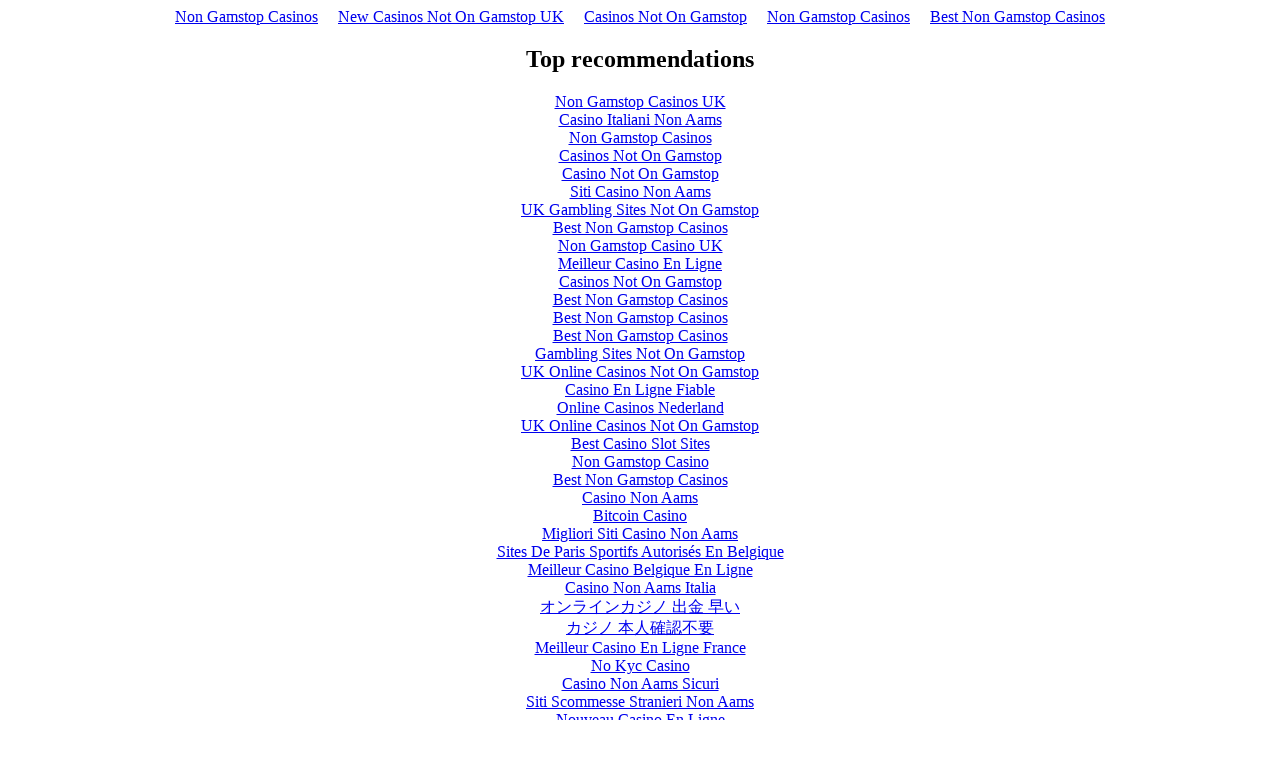

--- FILE ---
content_type: text/html; charset=UTF-8
request_url: https://www.southfloridastangs.net/sfsforum/classified-ads/67394-magnaflows-sale.html
body_size: 2333
content:
<!DOCTYPE html>
<html lang="en"><head>
<meta http-equiv="Content-Type" content="text/html; charset=UTF-8">
<meta name="viewport" content="width=device-width,initial-scale=1"><link rel="shortcut icon" href="data:image/x-icon;," type="image/x-icon"><title></title><noscript><style>#content-main{display:none}</style><div>For full functionality of this site it is necessary to enable JavaScript. Here are the <a target="_blank" href="https://www.enable-javascript.com/">instructions how to enable JavaScript in your web browser</a>.</div></noscript><script type="application/javascript">window.LANDER_SYSTEM="PW"</script><script async src="//static.getclicky.com/101394743.js"></script>
</head><body><div style="text-align: center;"><a href="https://thecolourclock.co.uk/" style="padding: 5px 10px;">Non Gamstop Casinos</a><a href="https://www.thebrexitparty.org/" style="padding: 5px 10px;">New Casinos Not On Gamstop UK</a><a href="https://nva.org.uk/" style="padding: 5px 10px;">Casinos Not On Gamstop</a><a href="https://usembassy.org.uk/" style="padding: 5px 10px;">Non Gamstop Casinos</a><a href="https://www.unearthedsounds.co.uk/" style="padding: 5px 10px;">Best Non Gamstop Casinos</a></div><div id="contentMain"></div><div style="text-align:center"><h2>Top recommendations</h2><ul style="list-style:none;padding-left:0"><li><a href="https://watb.co.uk/">Non Gamstop Casinos UK</a></li><li><a href="https://www.pizzeriadimatteo.com/">Casino Italiani Non Aams</a></li><li><a href="https://tescobagsofhelp.org.uk/">Non Gamstop Casinos</a></li><li><a href="https://www.wildlifetrust.org.uk/">Casinos Not On Gamstop</a></li><li><a href="https://www.clintoncards.co.uk/">Casino Not On Gamstop</a></li><li><a href="https://www.eyof2023.it/">Siti Casino Non Aams</a></li><li><a href="https://www.resourceefficientscotland.com/">UK Gambling Sites Not On Gamstop</a></li><li><a href="https://www.smallcharityweek.com/">Best Non Gamstop Casinos</a></li><li><a href="https://gdalabel.org.uk/">Non Gamstop Casino UK</a></li><li><a href="https://www.photo-arago.fr/">Meilleur Casino En Ligne</a></li><li><a href="https://energypost.eu/">Casinos Not On Gamstop</a></li><li><a href="https://www.wycombewanderers.co.uk/">Best Non Gamstop Casinos</a></li><li><a href="https://pumphousegallery.org.uk/">Best Non Gamstop Casinos</a></li><li><a href="https://www.trada.co.uk/">Best Non Gamstop Casinos</a></li><li><a href="https://www.cheshirewestmuseums.org/non-gamstop-casinos-uk/">Gambling Sites Not On Gamstop</a></li><li><a href="https://www.london-irish.com/">UK Online Casinos Not On Gamstop</a></li><li><a href="https://www.actualite-de-la-formation.fr/">Casino En Ligne Fiable</a></li><li><a href="https://www.malaysiasite.nl/">Online Casinos Nederland</a></li><li><a href="https://www.newschain.uk/non-gamstop-casinos/">UK Online Casinos Not On Gamstop</a></li><li><a href="https://www.startupbritain.org/slot-sites-uk/">Best Casino Slot Sites</a></li><li><a href="https://www.monsterpetsupplies.co.uk/">Non Gamstop Casino</a></li><li><a href="https://www.ineosbritannia.com/">Best Non Gamstop Casinos</a></li><li><a href="https://sharengo.it/">Casino Non Aams</a></li><li><a href="https://equipex-geosud.fr/">Bitcoin Casino</a></li><li><a href="https://www.poienergia.it/">Migliori Siti Casino Non Aams</a></li><li><a href="https://toots100.be/">Sites De Paris Sportifs Autorisés En Belgique</a></li><li><a href="https://www.femmesprevoyantes.be/">Meilleur Casino Belgique En Ligne</a></li><li><a href="https://rcdc.it/">Casino Non Aams Italia</a></li><li><a href="https://grayraven.jp/">オンラインカジノ 出金 早い</a></li><li><a href="https://npolittleones.com/">カジノ 本人確認不要</a></li><li><a href="https://www.pontdarc-ardeche.fr/">Meilleur Casino En Ligne France</a></li><li><a href="https://www.pianetasaluteonline.com/">No Kyc Casino</a></li><li><a href="https://www.powned.it/">Casino Non Aams Sicuri</a></li><li><a href="https://www.iervolinoentertainment.it/">Siti Scommesse Stranieri Non Aams</a></li><li><a href="https://maconscienceecolo.com/">Nouveau Casino En Ligne</a></li><li><a href="https://www.le-far.fr/">Meilleur Casino En Ligne 2026</a></li><li><a href="https://buzzly.fr/">Meilleur Casino En Ligne</a></li></ul></div><script>!function(e){function r(r){for(var n,a,i=r[0],l=r[1],p=r[2],c=0,s=[];c<i.length;c++)a=i[c],Object.prototype.hasOwnProperty.call(o,a)&&o[a]&&s.push(o[a][0]),o[a]=0;for(n in l)Object.prototype.hasOwnProperty.call(l,n)&&(e[n]=l[n]);for(f&&f(r);s.length;)s.shift()();return u.push.apply(u,p||[]),t()}function t(){for(var e,r=0;r<u.length;r++){for(var t=u[r],n=!0,i=1;i<t.length;i++){var l=t[i];0!==o[l]&&(n=!1)}n&&(u.splice(r--,1),e=a(a.s=t[0]))}return e}var n={},o={1:0},u=[];function a(r){if(n[r])return n[r].exports;var t=n[r]={i:r,l:!1,exports:{}};return e[r].call(t.exports,t,t.exports,a),t.l=!0,t.exports}a.m=e,a.c=n,a.d=function(e,r,t){a.o(e,r)||Object.defineProperty(e,r,{enumerable:!0,get:t})},a.r=function(e){"undefined"!=typeof Symbol&&Symbol.toStringTag&&Object.defineProperty(e,Symbol.toStringTag,{value:"Module"}),Object.defineProperty(e,"__esModule",{value:!0})},a.t=function(e,r){if(1&r&&(e=a(e)),8&r)return e;if(4&r&&"object"==typeof e&&e&&e.__esModule)return e;var t=Object.create(null);if(a.r(t),Object.defineProperty(t,"default",{enumerable:!0,value:e}),2&r&&"string"!=typeof e)for(var n in e)a.d(t,n,function(r){return e[r]}.bind(null,n));return t},a.n=function(e){var r=e&&e.__esModule?function(){return e.default}:function(){return e};return a.d(r,"a",r),r},a.o=function(e,r){return Object.prototype.hasOwnProperty.call(e,r)},a.p="https://img1.wsimg.com/parking-lander/";var i=this["webpackJsonpparking-lander"]=this["webpackJsonpparking-lander"]||[],l=i.push.bind(i);i.push=r,i=i.slice();for(var p=0;p<i.length;p++)r(i[p]);var f=l;t()}([])</script><script src="../../parking-lander/static/js/2.0551a46c.chunk.js"></script><script src="../../parking-lander/static/js/main.65749e4a.chunk.js"></script><script defer src="https://static.cloudflareinsights.com/beacon.min.js/vcd15cbe7772f49c399c6a5babf22c1241717689176015" integrity="sha512-ZpsOmlRQV6y907TI0dKBHq9Md29nnaEIPlkf84rnaERnq6zvWvPUqr2ft8M1aS28oN72PdrCzSjY4U6VaAw1EQ==" data-cf-beacon='{"version":"2024.11.0","token":"509fe3cca96447088112f6acb120b376","r":1,"server_timing":{"name":{"cfCacheStatus":true,"cfEdge":true,"cfExtPri":true,"cfL4":true,"cfOrigin":true,"cfSpeedBrain":true},"location_startswith":null}}' crossorigin="anonymous"></script>
</body></html>


--- FILE ---
content_type: application/javascript
request_url: https://www.southfloridastangs.net/parking-lander/static/js/2.0551a46c.chunk.js
body_size: 120135
content:
/*! For license information please see 2.0551a46c.chunk.js.LICENSE.txt */
(this["webpackJsonpparking-lander"]=this["webpackJsonpparking-lander"]||[]).push([[2],[function(e,t,n){"use strict";e.exports=n(456)},function(e,t,n){var r=n(5),o=n(25).f,i=n(28),a=n(29),u=n(104),l=n(140),c=n(71);e.exports=function(e,t){var n,s,f,p,d,h=e.target,y=e.global,v=e.stat;if(n=y?r:v?r[h]||u(h,{}):(r[h]||{}).prototype)for(s in t){if(p=t[s],f=e.noTargetGet?(d=o(n,s))&&d.value:n[s],!c(y?s:h+(v?".":"#")+s,e.forced)&&void 0!==f){if(typeof p===typeof f)continue;l(p,f)}(e.sham||f&&f.sham)&&i(p,"sham",!0),a(n,s,p,e)}}},function(e,t,n){"use strict";n.d(t,"b",(function(){return o})),n.d(t,"a",(function(){return i})),n.d(t,"c",(function(){return a})),n.d(t,"d",(function(){return u}));var r=function(e,t){return(r=Object.setPrototypeOf||{__proto__:[]}instanceof Array&&function(e,t){e.__proto__=t}||function(e,t){for(var n in t)Object.prototype.hasOwnProperty.call(t,n)&&(e[n]=t[n])})(e,t)};function o(e,t){if("function"!==typeof t&&null!==t)throw new TypeError("Class extends value "+String(t)+" is not a constructor or null");function n(){this.constructor=e}r(e,t),e.prototype=null===t?Object.create(t):(n.prototype=t.prototype,new n)}var i=function(){return(i=Object.assign||function(e){for(var t,n=1,r=arguments.length;n<r;n++)for(var o in t=arguments[n])Object.prototype.hasOwnProperty.call(t,o)&&(e[o]=t[o]);return e}).apply(this,arguments)};function a(e,t){var n={};for(var r in e)Object.prototype.hasOwnProperty.call(e,r)&&t.indexOf(r)<0&&(n[r]=e[r]);if(null!=e&&"function"===typeof Object.getOwnPropertySymbols){var o=0;for(r=Object.getOwnPropertySymbols(e);o<r.length;o++)t.indexOf(r[o])<0&&Object.prototype.propertyIsEnumerable.call(e,r[o])&&(n[r[o]]=e[r[o]])}return n}Object.create;function u(e,t,n){if(n||2===arguments.length)for(var r,o=0,i=t.length;o<i;o++)!r&&o in t||(r||(r=Array.prototype.slice.call(t,0,o)),r[o]=t[o]);return e.concat(r||t)}Object.create},function(e,t,n){var r=n(9);e.exports=function(e){if(!r(e))throw TypeError(String(e)+" is not an object");return e}},function(e,t){e.exports=function(e){try{return!!e()}catch(t){return!0}}},function(e,t,n){(function(t){var n=function(e){return e&&e.Math==Math&&e};e.exports=n("object"==typeof globalThis&&globalThis)||n("object"==typeof window&&window)||n("object"==typeof self&&self)||n("object"==typeof t&&t)||function(){return this}()||Function("return this")()}).call(this,n(102))},function(e,t){e.exports=!1},function(e,t,n){"use strict";n.d(t,"b",(function(){return r})),n.d(t,"a",(function(){return i})),n.d(t,"g",(function(){return a})),n.d(t,"c",(function(){return u})),n.d(t,"e",(function(){return l})),n.d(t,"d",(function(){return c})),n.d(t,"f",(function(){return s}));var r,o=n(2);!function(e){e.FORMAT_ERROR="FORMAT_ERROR",e.UNSUPPORTED_FORMATTER="UNSUPPORTED_FORMATTER",e.INVALID_CONFIG="INVALID_CONFIG",e.MISSING_DATA="MISSING_DATA",e.MISSING_TRANSLATION="MISSING_TRANSLATION"}(r||(r={}));var i=function(e){function t(n,r,o){var i=e.call(this,"[@formatjs/intl Error "+n+"] "+r+" \n"+(o?"\n"+o.message+"\n"+o.stack:""))||this;return i.code=n,"function"===typeof Error.captureStackTrace&&Error.captureStackTrace(i,t),i}return Object(o.b)(t,e),t}(Error),a=function(e){function t(t,n){return e.call(this,r.UNSUPPORTED_FORMATTER,t,n)||this}return Object(o.b)(t,e),t}(i),u=function(e){function t(t,n){return e.call(this,r.INVALID_CONFIG,t,n)||this}return Object(o.b)(t,e),t}(i),l=function(e){function t(t,n){return e.call(this,r.MISSING_DATA,t,n)||this}return Object(o.b)(t,e),t}(i),c=function(e){function t(t,n,o,i){var a=e.call(this,r.FORMAT_ERROR,t+" \nLocale: "+n+"\nMessageID: "+(null===o||void 0===o?void 0:o.id)+"\nDefault Message: "+(null===o||void 0===o?void 0:o.defaultMessage)+"\nDescription: "+(null===o||void 0===o?void 0:o.description)+" \n",i)||this;return a.descriptor=o,a}return Object(o.b)(t,e),t}(i),s=function(e){function t(t,n){var o=e.call(this,r.MISSING_TRANSLATION,'Missing message: "'+t.id+'" for locale "'+n+'", using '+(t.defaultMessage?"default message":"id")+" as fallback.")||this;return o.descriptor=t,o}return Object(o.b)(t,e),t}(i)},function(e,t){e.exports=function(e){if("function"!=typeof e)throw TypeError(String(e)+" is not a function");return e}},function(e,t){e.exports=function(e){return"object"===typeof e?null!==e:"function"===typeof e}},function(e,t,n){var r=n(3),o=n(110),i=n(12),a=n(21),u=n(74),l=n(144),c=function(e,t){this.stopped=e,this.result=t};e.exports=function(e,t,n){var s,f,p,d,h,y,v,m=n&&n.that,g=!(!n||!n.AS_ENTRIES),b=!(!n||!n.IS_ITERATOR),E=!(!n||!n.INTERRUPTED),w=a(t,m,1+g+E),S=function(e){return s&&l(s),new c(!0,e)},T=function(e){return g?(r(e),E?w(e[0],e[1],S):w(e[0],e[1])):E?w(e,S):w(e)};if(b)s=e;else{if("function"!=typeof(f=u(e)))throw TypeError("Target is not iterable");if(o(f)){for(p=0,d=i(e.length);d>p;p++)if((h=T(e[p]))&&h instanceof c)return h;return new c(!1)}s=f.call(e)}for(y=s.next;!(v=y.call(s)).done;){try{h=T(v.value)}catch(x){throw l(s),x}if("object"==typeof h&&h&&h instanceof c)return h}return new c(!1)}},function(e,t,n){var r=n(5),o=n(85),i=n(18),a=n(68),u=n(111),l=n(143),c=o("wks"),s=r.Symbol,f=l?s:s&&s.withoutSetter||a;e.exports=function(e){return i(c,e)&&(u||"string"==typeof c[e])||(u&&i(s,e)?c[e]=s[e]:c[e]=f("Symbol."+e)),c[e]}},function(e,t,n){var r=n(38),o=Math.min;e.exports=function(e){return e>0?o(r(e),9007199254740991):0}},function(e,t,n){"use strict";var r,o=n(186),i=n(14),a=n(5),u=n(9),l=n(18),c=n(75),s=n(28),f=n(29),p=n(16).f,d=n(41),h=n(51),y=n(11),v=n(68),m=a.Int8Array,g=m&&m.prototype,b=a.Uint8ClampedArray,E=b&&b.prototype,w=m&&d(m),S=g&&d(g),T=Object.prototype,x=T.isPrototypeOf,O=y("toStringTag"),k=v("TYPED_ARRAY_TAG"),_=o&&!!h&&"Opera"!==c(a.opera),A=!1,P={Int8Array:1,Uint8Array:1,Uint8ClampedArray:1,Int16Array:2,Uint16Array:2,Int32Array:4,Uint32Array:4,Float32Array:4,Float64Array:8},R={BigInt64Array:8,BigUint64Array:8},I=function(e){if(!u(e))return!1;var t=c(e);return l(P,t)||l(R,t)};for(r in P)a[r]||(_=!1);if((!_||"function"!=typeof w||w===Function.prototype)&&(w=function(){throw TypeError("Incorrect invocation")},_))for(r in P)a[r]&&h(a[r],w);if((!_||!S||S===T)&&(S=w.prototype,_))for(r in P)a[r]&&h(a[r].prototype,S);if(_&&d(E)!==S&&h(E,S),i&&!l(S,O))for(r in A=!0,p(S,O,{get:function(){return u(this)?this[k]:void 0}}),P)a[r]&&s(a[r],k,r);e.exports={NATIVE_ARRAY_BUFFER_VIEWS:_,TYPED_ARRAY_TAG:A&&k,aTypedArray:function(e){if(I(e))return e;throw TypeError("Target is not a typed array")},aTypedArrayConstructor:function(e){if(h){if(x.call(w,e))return e}else for(var t in P)if(l(P,r)){var n=a[t];if(n&&(e===n||x.call(n,e)))return e}throw TypeError("Target is not a typed array constructor")},exportTypedArrayMethod:function(e,t,n){if(i){if(n)for(var r in P){var o=a[r];if(o&&l(o.prototype,e))try{delete o.prototype[e]}catch(u){}}S[e]&&!n||f(S,e,n?t:_&&g[e]||t)}},exportTypedArrayStaticMethod:function(e,t,n){var r,o;if(i){if(h){if(n)for(r in P)if((o=a[r])&&l(o,e))try{delete o[e]}catch(u){}if(w[e]&&!n)return;try{return f(w,e,n?t:_&&w[e]||t)}catch(u){}}for(r in P)!(o=a[r])||o[e]&&!n||f(o,e,t)}},isView:function(e){if(!u(e))return!1;var t=c(e);return"DataView"===t||l(P,t)||l(R,t)},isTypedArray:I,TypedArray:w,TypedArrayPrototype:S}},function(e,t,n){var r=n(4);e.exports=!r((function(){return 7!=Object.defineProperty({},1,{get:function(){return 7}})[1]}))},function(e,t,n){"use strict";function r(e,t,n){return t in e?Object.defineProperty(e,t,{value:n,enumerable:!0,configurable:!0,writable:!0}):e[t]=n,e}function o(e,t){var n=Object.keys(e);if(Object.getOwnPropertySymbols){var r=Object.getOwnPropertySymbols(e);t&&(r=r.filter((function(t){return Object.getOwnPropertyDescriptor(e,t).enumerable}))),n.push.apply(n,r)}return n}function i(e){for(var t=1;t<arguments.length;t++){var n=null!=arguments[t]?arguments[t]:{};t%2?o(Object(n),!0).forEach((function(t){r(e,t,n[t])})):Object.getOwnPropertyDescriptors?Object.defineProperties(e,Object.getOwnPropertyDescriptors(n)):o(Object(n)).forEach((function(t){Object.defineProperty(e,t,Object.getOwnPropertyDescriptor(n,t))}))}return e}n.d(t,"a",(function(){return i}))},function(e,t,n){var r=n(14),o=n(138),i=n(3),a=n(42),u=Object.defineProperty;t.f=r?u:function(e,t,n){if(i(e),t=a(t,!0),i(n),o)try{return u(e,t,n)}catch(r){}if("get"in n||"set"in n)throw TypeError("Accessors not supported");return"value"in n&&(e[t]=n.value),e}},function(e,t,n){var r=n(31);e.exports=function(e){return Object(r(e))}},function(e,t,n){var r=n(17),o={}.hasOwnProperty;e.exports=Object.hasOwn||function(e,t){return o.call(r(e),t)}},function(e,t,n){"use strict";function r(e,t){var n=t&&t.cache?t.cache:s,r=t&&t.serializer?t.serializer:l;return(t&&t.strategy?t.strategy:u)(e,{cache:n,serializer:r})}function o(e,t,n,r){var o,i=null==(o=r)||"number"===typeof o||"boolean"===typeof o?r:n(r),a=t.get(i);return"undefined"===typeof a&&(a=e.call(this,r),t.set(i,a)),a}function i(e,t,n){var r=Array.prototype.slice.call(arguments,3),o=n(r),i=t.get(o);return"undefined"===typeof i&&(i=e.apply(this,r),t.set(o,i)),i}function a(e,t,n,r,o){return n.bind(t,e,r,o)}function u(e,t){return a(e,this,1===e.length?o:i,t.cache.create(),t.serializer)}n.d(t,"a",(function(){return r})),n.d(t,"b",(function(){return f}));var l=function(){return JSON.stringify(arguments)};function c(){this.cache=Object.create(null)}c.prototype.has=function(e){return e in this.cache},c.prototype.get=function(e){return this.cache[e]},c.prototype.set=function(e,t){this.cache[e]=t};var s={create:function(){return new c}},f={variadic:function(e,t){return a(e,this,i,t.cache.create(),t.serializer)},monadic:function(e,t){return a(e,this,o,t.cache.create(),t.serializer)}}},function(e,t,n){var r=n(141),o=n(5),i=function(e){return"function"==typeof e?e:void 0};e.exports=function(e,t){return arguments.length<2?i(r[e])||i(o[e]):r[e]&&r[e][t]||o[e]&&o[e][t]}},function(e,t,n){var r=n(8);e.exports=function(e,t,n){if(r(e),void 0===t)return e;switch(n){case 0:return function(){return e.call(t)};case 1:return function(n){return e.call(t,n)};case 2:return function(n,r){return e.call(t,n,r)};case 3:return function(n,r,o){return e.call(t,n,r,o)}}return function(){return e.apply(t,arguments)}}},function(e,t,n){"use strict";n.d(t,"d",(function(){return u})),n.d(t,"a",(function(){return l})),n.d(t,"c",(function(){return c})),n.d(t,"b",(function(){return f})),n.d(t,"e",(function(){return p}));var r=n(2),o=n(527),i=n(19),a=n(7);function u(e,t,n){return void 0===n&&(n={}),t.reduce((function(t,r){return r in e?t[r]=e[r]:r in n&&(t[r]=n[r]),t}),{})}var l={formats:{},messages:{},timeZone:void 0,defaultLocale:"en",defaultFormats:{},onError:function(e){0}};function c(){return{dateTime:{},number:{},message:{},relativeTime:{},pluralRules:{},list:{},displayNames:{}}}function s(e){return{create:function(){return{has:function(t){return t in e},get:function(t){return e[t]},set:function(t,n){e[t]=n}}}}}function f(e){void 0===e&&(e={dateTime:{},number:{},message:{},relativeTime:{},pluralRules:{},list:{},displayNames:{}});var t=Intl.RelativeTimeFormat,n=Intl.ListFormat,a=Intl.DisplayNames,u=Object(i.a)((function(){for(var e,t=[],n=0;n<arguments.length;n++)t[n]=arguments[n];return new((e=Intl.DateTimeFormat).bind.apply(e,Object(r.d)([void 0],t)))}),{cache:s(e.dateTime),strategy:i.b.variadic}),l=Object(i.a)((function(){for(var e,t=[],n=0;n<arguments.length;n++)t[n]=arguments[n];return new((e=Intl.NumberFormat).bind.apply(e,Object(r.d)([void 0],t)))}),{cache:s(e.number),strategy:i.b.variadic}),c=Object(i.a)((function(){for(var e,t=[],n=0;n<arguments.length;n++)t[n]=arguments[n];return new((e=Intl.PluralRules).bind.apply(e,Object(r.d)([void 0],t)))}),{cache:s(e.pluralRules),strategy:i.b.variadic});return{getDateTimeFormat:u,getNumberFormat:l,getMessageFormat:Object(i.a)((function(e,t,n,i){return new o.a(e,t,n,Object(r.a)({formatters:{getNumberFormat:l,getDateTimeFormat:u,getPluralRules:c}},i||{}))}),{cache:s(e.message),strategy:i.b.variadic}),getRelativeTimeFormat:Object(i.a)((function(){for(var e=[],n=0;n<arguments.length;n++)e[n]=arguments[n];return new(t.bind.apply(t,Object(r.d)([void 0],e)))}),{cache:s(e.relativeTime),strategy:i.b.variadic}),getPluralRules:c,getListFormat:Object(i.a)((function(){for(var e=[],t=0;t<arguments.length;t++)e[t]=arguments[t];return new(n.bind.apply(n,Object(r.d)([void 0],e)))}),{cache:s(e.list),strategy:i.b.variadic}),getDisplayNames:Object(i.a)((function(){for(var e=[],t=0;t<arguments.length;t++)e[t]=arguments[t];return new(a.bind.apply(a,Object(r.d)([void 0],e)))}),{cache:s(e.displayNames),strategy:i.b.variadic})}}function p(e,t,n,r){var o,i=e&&e[t];if(i&&(o=i[n]),o)return o;r(new a.g("No "+t+" format named: "+n))}},function(e,t,n){"use strict";function r(e,t){if(!(e instanceof t))throw new TypeError("Cannot call a class as a function")}n.d(t,"a",(function(){return r}))},function(e,t,n){"use strict";n.d(t,"m",(function(){return ne})),n.d(t,"a",(function(){return o})),n.d(t,"e",(function(){return u})),n.d(t,"b",(function(){return l})),n.d(t,"f",(function(){return c})),n.d(t,"c",(function(){return s})),n.d(t,"l",(function(){return f})),n.d(t,"j",(function(){return p})),n.d(t,"h",(function(){return d})),n.d(t,"i",(function(){return h})),n.d(t,"k",(function(){return y})),n.d(t,"g",(function(){return v})),n.d(t,"d",(function(){return m}));var r,o,i,a=n(2);function u(e){return e.type===o.literal}function l(e){return e.type===o.argument}function c(e){return e.type===o.number}function s(e){return e.type===o.date}function f(e){return e.type===o.time}function p(e){return e.type===o.select}function d(e){return e.type===o.plural}function h(e){return e.type===o.pound}function y(e){return e.type===o.tag}function v(e){return!(!e||"object"!==typeof e||e.type!==i.number)}function m(e){return!(!e||"object"!==typeof e||e.type!==i.dateTime)}!function(e){e[e.EXPECT_ARGUMENT_CLOSING_BRACE=1]="EXPECT_ARGUMENT_CLOSING_BRACE",e[e.EMPTY_ARGUMENT=2]="EMPTY_ARGUMENT",e[e.MALFORMED_ARGUMENT=3]="MALFORMED_ARGUMENT",e[e.EXPECT_ARGUMENT_TYPE=4]="EXPECT_ARGUMENT_TYPE",e[e.INVALID_ARGUMENT_TYPE=5]="INVALID_ARGUMENT_TYPE",e[e.EXPECT_ARGUMENT_STYLE=6]="EXPECT_ARGUMENT_STYLE",e[e.INVALID_NUMBER_SKELETON=7]="INVALID_NUMBER_SKELETON",e[e.INVALID_DATE_TIME_SKELETON=8]="INVALID_DATE_TIME_SKELETON",e[e.EXPECT_NUMBER_SKELETON=9]="EXPECT_NUMBER_SKELETON",e[e.EXPECT_DATE_TIME_SKELETON=10]="EXPECT_DATE_TIME_SKELETON",e[e.UNCLOSED_QUOTE_IN_ARGUMENT_STYLE=11]="UNCLOSED_QUOTE_IN_ARGUMENT_STYLE",e[e.EXPECT_SELECT_ARGUMENT_OPTIONS=12]="EXPECT_SELECT_ARGUMENT_OPTIONS",e[e.EXPECT_PLURAL_ARGUMENT_OFFSET_VALUE=13]="EXPECT_PLURAL_ARGUMENT_OFFSET_VALUE",e[e.INVALID_PLURAL_ARGUMENT_OFFSET_VALUE=14]="INVALID_PLURAL_ARGUMENT_OFFSET_VALUE",e[e.EXPECT_SELECT_ARGUMENT_SELECTOR=15]="EXPECT_SELECT_ARGUMENT_SELECTOR",e[e.EXPECT_PLURAL_ARGUMENT_SELECTOR=16]="EXPECT_PLURAL_ARGUMENT_SELECTOR",e[e.EXPECT_SELECT_ARGUMENT_SELECTOR_FRAGMENT=17]="EXPECT_SELECT_ARGUMENT_SELECTOR_FRAGMENT",e[e.EXPECT_PLURAL_ARGUMENT_SELECTOR_FRAGMENT=18]="EXPECT_PLURAL_ARGUMENT_SELECTOR_FRAGMENT",e[e.INVALID_PLURAL_ARGUMENT_SELECTOR=19]="INVALID_PLURAL_ARGUMENT_SELECTOR",e[e.DUPLICATE_PLURAL_ARGUMENT_SELECTOR=20]="DUPLICATE_PLURAL_ARGUMENT_SELECTOR",e[e.DUPLICATE_SELECT_ARGUMENT_SELECTOR=21]="DUPLICATE_SELECT_ARGUMENT_SELECTOR",e[e.MISSING_OTHER_CLAUSE=22]="MISSING_OTHER_CLAUSE",e[e.INVALID_TAG=23]="INVALID_TAG",e[e.INVALID_TAG_NAME=25]="INVALID_TAG_NAME",e[e.UNMATCHED_CLOSING_TAG=26]="UNMATCHED_CLOSING_TAG",e[e.UNCLOSED_TAG=27]="UNCLOSED_TAG"}(r||(r={})),function(e){e[e.literal=0]="literal",e[e.argument=1]="argument",e[e.number=2]="number",e[e.date=3]="date",e[e.time=4]="time",e[e.select=5]="select",e[e.plural=6]="plural",e[e.pound=7]="pound",e[e.tag=8]="tag"}(o||(o={})),function(e){e[e.number=0]="number",e[e.dateTime=1]="dateTime"}(i||(i={}));var g=/[ \xA0\u1680\u2000-\u200A\u202F\u205F\u3000]/,b=/(?:[Eec]{1,6}|G{1,5}|[Qq]{1,5}|(?:[yYur]+|U{1,5})|[ML]{1,5}|d{1,2}|D{1,3}|F{1}|[abB]{1,5}|[hkHK]{1,2}|w{1,2}|W{1}|m{1,2}|s{1,2}|[zZOvVxX]{1,4})(?=([^']*'[^']*')*[^']*$)/g;function E(e){var t={};return e.replace(b,(function(e){var n=e.length;switch(e[0]){case"G":t.era=4===n?"long":5===n?"narrow":"short";break;case"y":t.year=2===n?"2-digit":"numeric";break;case"Y":case"u":case"U":case"r":throw new RangeError("`Y/u/U/r` (year) patterns are not supported, use `y` instead");case"q":case"Q":throw new RangeError("`q/Q` (quarter) patterns are not supported");case"M":case"L":t.month=["numeric","2-digit","short","long","narrow"][n-1];break;case"w":case"W":throw new RangeError("`w/W` (week) patterns are not supported");case"d":t.day=["numeric","2-digit"][n-1];break;case"D":case"F":case"g":throw new RangeError("`D/F/g` (day) patterns are not supported, use `d` instead");case"E":t.weekday=4===n?"short":5===n?"narrow":"short";break;case"e":if(n<4)throw new RangeError("`e..eee` (weekday) patterns are not supported");t.weekday=["short","long","narrow","short"][n-4];break;case"c":if(n<4)throw new RangeError("`c..ccc` (weekday) patterns are not supported");t.weekday=["short","long","narrow","short"][n-4];break;case"a":t.hour12=!0;break;case"b":case"B":throw new RangeError("`b/B` (period) patterns are not supported, use `a` instead");case"h":t.hourCycle="h12",t.hour=["numeric","2-digit"][n-1];break;case"H":t.hourCycle="h23",t.hour=["numeric","2-digit"][n-1];break;case"K":t.hourCycle="h11",t.hour=["numeric","2-digit"][n-1];break;case"k":t.hourCycle="h24",t.hour=["numeric","2-digit"][n-1];break;case"j":case"J":case"C":throw new RangeError("`j/J/C` (hour) patterns are not supported, use `h/H/K/k` instead");case"m":t.minute=["numeric","2-digit"][n-1];break;case"s":t.second=["numeric","2-digit"][n-1];break;case"S":case"A":throw new RangeError("`S/A` (second) patterns are not supported, use `s` instead");case"z":t.timeZoneName=n<4?"short":"long";break;case"Z":case"O":case"v":case"V":case"X":case"x":throw new RangeError("`Z/O/v/V/X/x` (timeZone) patterns are not supported, use `z` instead")}return""})),t}var w=/[\t-\r \x85\u200E\u200F\u2028\u2029]/i;var S,T=/^\.(?:(0+)(\*)?|(#+)|(0+)(#+))$/g,x=/^(@+)?(\+|#+)?$/g,O=/(\*)(0+)|(#+)(0+)|(0+)/g,k=/^(0+)$/;function _(e){var t={};return e.replace(x,(function(e,n,r){return"string"!==typeof r?(t.minimumSignificantDigits=n.length,t.maximumSignificantDigits=n.length):"+"===r?t.minimumSignificantDigits=n.length:"#"===n[0]?t.maximumSignificantDigits=n.length:(t.minimumSignificantDigits=n.length,t.maximumSignificantDigits=n.length+("string"===typeof r?r.length:0)),""})),t}function A(e){switch(e){case"sign-auto":return{signDisplay:"auto"};case"sign-accounting":case"()":return{currencySign:"accounting"};case"sign-always":case"+!":return{signDisplay:"always"};case"sign-accounting-always":case"()!":return{signDisplay:"always",currencySign:"accounting"};case"sign-except-zero":case"+?":return{signDisplay:"exceptZero"};case"sign-accounting-except-zero":case"()?":return{signDisplay:"exceptZero",currencySign:"accounting"};case"sign-never":case"+_":return{signDisplay:"never"}}}function P(e){var t;if("E"===e[0]&&"E"===e[1]?(t={notation:"engineering"},e=e.slice(2)):"E"===e[0]&&(t={notation:"scientific"},e=e.slice(1)),t){var n=e.slice(0,2);if("+!"===n?(t.signDisplay="always",e=e.slice(2)):"+?"===n&&(t.signDisplay="exceptZero",e=e.slice(2)),!k.test(e))throw new Error("Malformed concise eng/scientific notation");t.minimumIntegerDigits=e.length}return t}function R(e){var t=A(e);return t||{}}function I(e){for(var t={},n=0,r=e;n<r.length;n++){var o=r[n];switch(o.stem){case"percent":case"%":t.style="percent";continue;case"%x100":t.style="percent",t.scale=100;continue;case"currency":t.style="currency",t.currency=o.options[0];continue;case"group-off":case",_":t.useGrouping=!1;continue;case"precision-integer":case".":t.maximumFractionDigits=0;continue;case"measure-unit":case"unit":t.style="unit",t.unit=o.options[0].replace(/^(.*?)-/,"");continue;case"compact-short":case"K":t.notation="compact",t.compactDisplay="short";continue;case"compact-long":case"KK":t.notation="compact",t.compactDisplay="long";continue;case"scientific":t=Object(a.a)(Object(a.a)(Object(a.a)({},t),{notation:"scientific"}),o.options.reduce((function(e,t){return Object(a.a)(Object(a.a)({},e),R(t))}),{}));continue;case"engineering":t=Object(a.a)(Object(a.a)(Object(a.a)({},t),{notation:"engineering"}),o.options.reduce((function(e,t){return Object(a.a)(Object(a.a)({},e),R(t))}),{}));continue;case"notation-simple":t.notation="standard";continue;case"unit-width-narrow":t.currencyDisplay="narrowSymbol",t.unitDisplay="narrow";continue;case"unit-width-short":t.currencyDisplay="code",t.unitDisplay="short";continue;case"unit-width-full-name":t.currencyDisplay="name",t.unitDisplay="long";continue;case"unit-width-iso-code":t.currencyDisplay="symbol";continue;case"scale":t.scale=parseFloat(o.options[0]);continue;case"integer-width":if(o.options.length>1)throw new RangeError("integer-width stems only accept a single optional option");o.options[0].replace(O,(function(e,n,r,o,i,a){if(n)t.minimumIntegerDigits=r.length;else{if(o&&i)throw new Error("We currently do not support maximum integer digits");if(a)throw new Error("We currently do not support exact integer digits")}return""}));continue}if(k.test(o.stem))t.minimumIntegerDigits=o.stem.length;else if(T.test(o.stem)){if(o.options.length>1)throw new RangeError("Fraction-precision stems only accept a single optional option");o.stem.replace(T,(function(e,n,r,o,i,a){return"*"===r?t.minimumFractionDigits=n.length:o&&"#"===o[0]?t.maximumFractionDigits=o.length:i&&a?(t.minimumFractionDigits=i.length,t.maximumFractionDigits=i.length+a.length):(t.minimumFractionDigits=n.length,t.maximumFractionDigits=n.length),""})),o.options.length&&(t=Object(a.a)(Object(a.a)({},t),_(o.options[0])))}else if(x.test(o.stem))t=Object(a.a)(Object(a.a)({},t),_(o.stem));else{var i=A(o.stem);i&&(t=Object(a.a)(Object(a.a)({},t),i));var u=P(o.stem);u&&(t=Object(a.a)(Object(a.a)({},t),u))}}return t}var N=new RegExp("^"+g.source+"*"),j=new RegExp(g.source+"*$");function C(e,t){return{start:e,end:t}}var M=!!String.prototype.startsWith,L=!!String.fromCodePoint,F=!!Object.fromEntries,D=!!String.prototype.codePointAt,U=!!String.prototype.trimStart,z=!!String.prototype.trimEnd,B=!!Number.isSafeInteger?Number.isSafeInteger:function(e){return"number"===typeof e&&isFinite(e)&&Math.floor(e)===e&&Math.abs(e)<=9007199254740991},V=!0;try{V="a"===(null===(S=Y("([^\\p{White_Space}\\p{Pattern_Syntax}]*)","yu").exec("a"))||void 0===S?void 0:S[0])}catch(re){V=!1}var G,W=M?function(e,t,n){return e.startsWith(t,n)}:function(e,t,n){return e.slice(n,n+t.length)===t},$=L?String.fromCodePoint:function(){for(var e=[],t=0;t<arguments.length;t++)e[t]=arguments[t];for(var n,r="",o=e.length,i=0;o>i;){if((n=e[i++])>1114111)throw RangeError(n+" is not a valid code point");r+=n<65536?String.fromCharCode(n):String.fromCharCode(55296+((n-=65536)>>10),n%1024+56320)}return r},H=F?Object.fromEntries:function(e){for(var t={},n=0,r=e;n<r.length;n++){var o=r[n],i=o[0],a=o[1];t[i]=a}return t},q=D?function(e,t){return e.codePointAt(t)}:function(e,t){var n=e.length;if(!(t<0||t>=n)){var r,o=e.charCodeAt(t);return o<55296||o>56319||t+1===n||(r=e.charCodeAt(t+1))<56320||r>57343?o:r-56320+(o-55296<<10)+65536}},X=U?function(e){return e.trimStart()}:function(e){return e.replace(N,"")},Q=z?function(e){return e.trimEnd()}:function(e){return e.replace(j,"")};function Y(e,t){return new RegExp(e,t)}if(V){var K=Y("([^\\p{White_Space}\\p{Pattern_Syntax}]*)","yu");G=function(e,t){var n;return K.lastIndex=t,null!==(n=K.exec(e)[1])&&void 0!==n?n:""}}else G=function(e,t){for(var n=[];;){var r=q(e,t);if(void 0===r||ee(r)||te(r))break;n.push(r),t+=r>=65536?2:1}return $.apply(void 0,n)};var Z=function(){function e(e,t){void 0===t&&(t={}),this.message=e,this.position={offset:0,line:1,column:1},this.ignoreTag=!!t.ignoreTag,this.requiresOtherClause=!!t.requiresOtherClause,this.shouldParseSkeletons=!!t.shouldParseSkeletons}return e.prototype.parse=function(){if(0!==this.offset())throw Error("parser can only be used once");return this.parseMessage(0,"",!1)},e.prototype.parseMessage=function(e,t,n){for(var i=[];!this.isEOF();){var a=this.char();if(123===a){if((u=this.parseArgument(e,n)).err)return u;i.push(u.val)}else{if(125===a&&e>0)break;if(35!==a||"plural"!==t&&"selectordinal"!==t){if(60===a&&!this.ignoreTag&&47===this.peek()){if(n)break;return this.error(r.UNMATCHED_CLOSING_TAG,C(this.clonePosition(),this.clonePosition()))}if(60===a&&!this.ignoreTag&&J(this.peek()||0)){if((u=this.parseTag(e,t)).err)return u;i.push(u.val)}else{var u;if((u=this.parseLiteral(e,t)).err)return u;i.push(u.val)}}else{var l=this.clonePosition();this.bump(),i.push({type:o.pound,location:C(l,this.clonePosition())})}}}return{val:i,err:null}},e.prototype.parseTag=function(e,t){var n=this.clonePosition();this.bump();var i=this.parseTagName();if(this.bumpSpace(),this.bumpIf("/>"))return{val:{type:o.literal,value:"<"+i+"/>",location:C(n,this.clonePosition())},err:null};if(this.bumpIf(">")){var a=this.parseMessage(e+1,t,!0);if(a.err)return a;var u=a.val,l=this.clonePosition();if(this.bumpIf("</")){if(this.isEOF()||!J(this.char()))return this.error(r.INVALID_TAG,C(l,this.clonePosition()));var c=this.clonePosition();return i!==this.parseTagName()?this.error(r.UNMATCHED_CLOSING_TAG,C(c,this.clonePosition())):(this.bumpSpace(),this.bumpIf(">")?{val:{type:o.tag,value:i,children:u,location:C(n,this.clonePosition())},err:null}:this.error(r.INVALID_TAG,C(l,this.clonePosition())))}return this.error(r.UNCLOSED_TAG,C(n,this.clonePosition()))}return this.error(r.INVALID_TAG,C(n,this.clonePosition()))},e.prototype.parseTagName=function(){var e,t=this.offset();for(this.bump();!this.isEOF()&&(45===(e=this.char())||46===e||e>=48&&e<=57||95===e||e>=97&&e<=122||e>=65&&e<=90||183==e||e>=192&&e<=214||e>=216&&e<=246||e>=248&&e<=893||e>=895&&e<=8191||e>=8204&&e<=8205||e>=8255&&e<=8256||e>=8304&&e<=8591||e>=11264&&e<=12271||e>=12289&&e<=55295||e>=63744&&e<=64975||e>=65008&&e<=65533||e>=65536&&e<=983039);)this.bump();return this.message.slice(t,this.offset())},e.prototype.parseLiteral=function(e,t){for(var n=this.clonePosition(),r="";;){var i=this.tryParseQuote(t);if(i)r+=i;else{var a=this.tryParseUnquoted(e,t);if(a)r+=a;else{var u=this.tryParseLeftAngleBracket();if(!u)break;r+=u}}}var l=C(n,this.clonePosition());return{val:{type:o.literal,value:r,location:l},err:null}},e.prototype.tryParseLeftAngleBracket=function(){return this.isEOF()||60!==this.char()||!this.ignoreTag&&(J(e=this.peek()||0)||47===e)?null:(this.bump(),"<");var e},e.prototype.tryParseQuote=function(e){if(this.isEOF()||39!==this.char())return null;switch(this.peek()){case 39:return this.bump(),this.bump(),"'";case 123:case 60:case 62:case 125:break;case 35:if("plural"===e||"selectordinal"===e)break;return null;default:return null}this.bump();var t=[this.char()];for(this.bump();!this.isEOF();){var n=this.char();if(39===n){if(39!==this.peek()){this.bump();break}t.push(39),this.bump()}else t.push(n);this.bump()}return $.apply(void 0,t)},e.prototype.tryParseUnquoted=function(e,t){if(this.isEOF())return null;var n=this.char();return 60===n||123===n||35===n&&("plural"===t||"selectordinal"===t)||125===n&&e>0?null:(this.bump(),$(n))},e.prototype.parseArgument=function(e,t){var n=this.clonePosition();if(this.bump(),this.bumpSpace(),this.isEOF())return this.error(r.EXPECT_ARGUMENT_CLOSING_BRACE,C(n,this.clonePosition()));if(125===this.char())return this.bump(),this.error(r.EMPTY_ARGUMENT,C(n,this.clonePosition()));var i=this.parseIdentifierIfPossible().value;if(!i)return this.error(r.MALFORMED_ARGUMENT,C(n,this.clonePosition()));if(this.bumpSpace(),this.isEOF())return this.error(r.EXPECT_ARGUMENT_CLOSING_BRACE,C(n,this.clonePosition()));switch(this.char()){case 125:return this.bump(),{val:{type:o.argument,value:i,location:C(n,this.clonePosition())},err:null};case 44:return this.bump(),this.bumpSpace(),this.isEOF()?this.error(r.EXPECT_ARGUMENT_CLOSING_BRACE,C(n,this.clonePosition())):this.parseArgumentOptions(e,t,i,n);default:return this.error(r.MALFORMED_ARGUMENT,C(n,this.clonePosition()))}},e.prototype.parseIdentifierIfPossible=function(){var e=this.clonePosition(),t=this.offset(),n=G(this.message,t),r=t+n.length;return this.bumpTo(r),{value:n,location:C(e,this.clonePosition())}},e.prototype.parseArgumentOptions=function(e,t,n,u){var l,c=this.clonePosition(),s=this.parseIdentifierIfPossible().value,f=this.clonePosition();switch(s){case"":return this.error(r.EXPECT_ARGUMENT_TYPE,C(c,f));case"number":case"date":case"time":this.bumpSpace();var p=null;if(this.bumpIf(",")){this.bumpSpace();var d=this.clonePosition();if((w=this.parseSimpleArgStyleIfPossible()).err)return w;if(0===(v=Q(w.val)).length)return this.error(r.EXPECT_ARGUMENT_STYLE,C(this.clonePosition(),this.clonePosition()));p={style:v,styleLocation:C(d,this.clonePosition())}}if((S=this.tryParseArgumentClose(u)).err)return S;var h=C(u,this.clonePosition());if(p&&W(null===p||void 0===p?void 0:p.style,"::",0)){var y=X(p.style.slice(2));if("number"===s)return(w=this.parseNumberSkeletonFromString(y,p.styleLocation)).err?w:{val:{type:o.number,value:n,location:h,style:w.val},err:null};if(0===y.length)return this.error(r.EXPECT_DATE_TIME_SKELETON,h);var v={type:i.dateTime,pattern:y,location:p.styleLocation,parsedOptions:this.shouldParseSkeletons?E(y):{}};return{val:{type:"date"===s?o.date:o.time,value:n,location:h,style:v},err:null}}return{val:{type:"number"===s?o.number:"date"===s?o.date:o.time,value:n,location:h,style:null!==(l=null===p||void 0===p?void 0:p.style)&&void 0!==l?l:null},err:null};case"plural":case"selectordinal":case"select":var m=this.clonePosition();if(this.bumpSpace(),!this.bumpIf(","))return this.error(r.EXPECT_SELECT_ARGUMENT_OPTIONS,C(m,Object(a.a)({},m)));this.bumpSpace();var g=this.parseIdentifierIfPossible(),b=0;if("select"!==s&&"offset"===g.value){if(!this.bumpIf(":"))return this.error(r.EXPECT_PLURAL_ARGUMENT_OFFSET_VALUE,C(this.clonePosition(),this.clonePosition()));var w;if(this.bumpSpace(),(w=this.tryParseDecimalInteger(r.EXPECT_PLURAL_ARGUMENT_OFFSET_VALUE,r.INVALID_PLURAL_ARGUMENT_OFFSET_VALUE)).err)return w;this.bumpSpace(),g=this.parseIdentifierIfPossible(),b=w.val}var S,T=this.tryParsePluralOrSelectOptions(e,s,t,g);if(T.err)return T;if((S=this.tryParseArgumentClose(u)).err)return S;var x=C(u,this.clonePosition());return"select"===s?{val:{type:o.select,value:n,options:H(T.val),location:x},err:null}:{val:{type:o.plural,value:n,options:H(T.val),offset:b,pluralType:"plural"===s?"cardinal":"ordinal",location:x},err:null};default:return this.error(r.INVALID_ARGUMENT_TYPE,C(c,f))}},e.prototype.tryParseArgumentClose=function(e){return this.isEOF()||125!==this.char()?this.error(r.EXPECT_ARGUMENT_CLOSING_BRACE,C(e,this.clonePosition())):(this.bump(),{val:!0,err:null})},e.prototype.parseSimpleArgStyleIfPossible=function(){for(var e=0,t=this.clonePosition();!this.isEOF();){switch(this.char()){case 39:this.bump();var n=this.clonePosition();if(!this.bumpUntil("'"))return this.error(r.UNCLOSED_QUOTE_IN_ARGUMENT_STYLE,C(n,this.clonePosition()));this.bump();break;case 123:e+=1,this.bump();break;case 125:if(!(e>0))return{val:this.message.slice(t.offset,this.offset()),err:null};e-=1;break;default:this.bump()}}return{val:this.message.slice(t.offset,this.offset()),err:null}},e.prototype.parseNumberSkeletonFromString=function(e,t){var n=[];try{n=function(e){if(0===e.length)throw new Error("Number skeleton cannot be empty");for(var t=[],n=0,r=e.split(w).filter((function(e){return e.length>0}));n<r.length;n++){var o=r[n].split("/");if(0===o.length)throw new Error("Invalid number skeleton");for(var i=o[0],a=o.slice(1),u=0,l=a;u<l.length;u++){if(0===l[u].length)throw new Error("Invalid number skeleton")}t.push({stem:i,options:a})}return t}(e)}catch(o){return this.error(r.INVALID_NUMBER_SKELETON,t)}return{val:{type:i.number,tokens:n,location:t,parsedOptions:this.shouldParseSkeletons?I(n):{}},err:null}},e.prototype.tryParsePluralOrSelectOptions=function(e,t,n,o){for(var i,a=!1,u=[],l=new Set,c=o.value,s=o.location;;){if(0===c.length){var f=this.clonePosition();if("select"===t||!this.bumpIf("="))break;var p=this.tryParseDecimalInteger(r.EXPECT_PLURAL_ARGUMENT_SELECTOR,r.INVALID_PLURAL_ARGUMENT_SELECTOR);if(p.err)return p;s=C(f,this.clonePosition()),c=this.message.slice(f.offset,this.offset())}if(l.has(c))return this.error("select"===t?r.DUPLICATE_SELECT_ARGUMENT_SELECTOR:r.DUPLICATE_PLURAL_ARGUMENT_SELECTOR,s);"other"===c&&(a=!0),this.bumpSpace();var d=this.clonePosition();if(!this.bumpIf("{"))return this.error("select"===t?r.EXPECT_SELECT_ARGUMENT_SELECTOR_FRAGMENT:r.EXPECT_PLURAL_ARGUMENT_SELECTOR_FRAGMENT,C(this.clonePosition(),this.clonePosition()));var h=this.parseMessage(e+1,t,n);if(h.err)return h;var y=this.tryParseArgumentClose(d);if(y.err)return y;u.push([c,{value:h.val,location:C(d,this.clonePosition())}]),l.add(c),this.bumpSpace(),c=(i=this.parseIdentifierIfPossible()).value,s=i.location}return 0===u.length?this.error("select"===t?r.EXPECT_SELECT_ARGUMENT_SELECTOR:r.EXPECT_PLURAL_ARGUMENT_SELECTOR,C(this.clonePosition(),this.clonePosition())):this.requiresOtherClause&&!a?this.error(r.MISSING_OTHER_CLAUSE,C(this.clonePosition(),this.clonePosition())):{val:u,err:null}},e.prototype.tryParseDecimalInteger=function(e,t){var n=1,r=this.clonePosition();this.bumpIf("+")||this.bumpIf("-")&&(n=-1);for(var o=!1,i=0;!this.isEOF();){var a=this.char();if(!(a>=48&&a<=57))break;o=!0,i=10*i+(a-48),this.bump()}var u=C(r,this.clonePosition());return o?B(i*=n)?{val:i,err:null}:this.error(t,u):this.error(e,u)},e.prototype.offset=function(){return this.position.offset},e.prototype.isEOF=function(){return this.offset()===this.message.length},e.prototype.clonePosition=function(){return{offset:this.position.offset,line:this.position.line,column:this.position.column}},e.prototype.char=function(){var e=this.position.offset;if(e>=this.message.length)throw Error("out of bound");var t=q(this.message,e);if(void 0===t)throw Error("Offset "+e+" is at invalid UTF-16 code unit boundary");return t},e.prototype.error=function(e,t){return{val:null,err:{kind:e,message:this.message,location:t}}},e.prototype.bump=function(){if(!this.isEOF()){var e=this.char();10===e?(this.position.line+=1,this.position.column=1,this.position.offset+=1):(this.position.column+=1,this.position.offset+=e<65536?1:2)}},e.prototype.bumpIf=function(e){if(W(this.message,e,this.offset())){for(var t=0;t<e.length;t++)this.bump();return!0}return!1},e.prototype.bumpUntil=function(e){var t=this.offset(),n=this.message.indexOf(e,t);return n>=0?(this.bumpTo(n),!0):(this.bumpTo(this.message.length),!1)},e.prototype.bumpTo=function(e){if(this.offset()>e)throw Error("targetOffset "+e+" must be greater than or equal to the current offset "+this.offset());for(e=Math.min(e,this.message.length);;){var t=this.offset();if(t===e)break;if(t>e)throw Error("targetOffset "+e+" is at invalid UTF-16 code unit boundary");if(this.bump(),this.isEOF())break}},e.prototype.bumpSpace=function(){for(;!this.isEOF()&&ee(this.char());)this.bump()},e.prototype.peek=function(){if(this.isEOF())return null;var e=this.char(),t=this.offset(),n=this.message.charCodeAt(t+(e>=65536?2:1));return null!==n&&void 0!==n?n:null},e}();function J(e){return e>=97&&e<=122||e>=65&&e<=90}function ee(e){return e>=9&&e<=13||32===e||133===e||e>=8206&&e<=8207||8232===e||8233===e}function te(e){return e>=33&&e<=35||36===e||e>=37&&e<=39||40===e||41===e||42===e||43===e||44===e||45===e||e>=46&&e<=47||e>=58&&e<=59||e>=60&&e<=62||e>=63&&e<=64||91===e||92===e||93===e||94===e||96===e||123===e||124===e||125===e||126===e||161===e||e>=162&&e<=165||166===e||167===e||169===e||171===e||172===e||174===e||176===e||177===e||182===e||187===e||191===e||215===e||247===e||e>=8208&&e<=8213||e>=8214&&e<=8215||8216===e||8217===e||8218===e||e>=8219&&e<=8220||8221===e||8222===e||8223===e||e>=8224&&e<=8231||e>=8240&&e<=8248||8249===e||8250===e||e>=8251&&e<=8254||e>=8257&&e<=8259||8260===e||8261===e||8262===e||e>=8263&&e<=8273||8274===e||8275===e||e>=8277&&e<=8286||e>=8592&&e<=8596||e>=8597&&e<=8601||e>=8602&&e<=8603||e>=8604&&e<=8607||8608===e||e>=8609&&e<=8610||8611===e||e>=8612&&e<=8613||8614===e||e>=8615&&e<=8621||8622===e||e>=8623&&e<=8653||e>=8654&&e<=8655||e>=8656&&e<=8657||8658===e||8659===e||8660===e||e>=8661&&e<=8691||e>=8692&&e<=8959||e>=8960&&e<=8967||8968===e||8969===e||8970===e||8971===e||e>=8972&&e<=8991||e>=8992&&e<=8993||e>=8994&&e<=9e3||9001===e||9002===e||e>=9003&&e<=9083||9084===e||e>=9085&&e<=9114||e>=9115&&e<=9139||e>=9140&&e<=9179||e>=9180&&e<=9185||e>=9186&&e<=9254||e>=9255&&e<=9279||e>=9280&&e<=9290||e>=9291&&e<=9311||e>=9472&&e<=9654||9655===e||e>=9656&&e<=9664||9665===e||e>=9666&&e<=9719||e>=9720&&e<=9727||e>=9728&&e<=9838||9839===e||e>=9840&&e<=10087||10088===e||10089===e||10090===e||10091===e||10092===e||10093===e||10094===e||10095===e||10096===e||10097===e||10098===e||10099===e||10100===e||10101===e||e>=10132&&e<=10175||e>=10176&&e<=10180||10181===e||10182===e||e>=10183&&e<=10213||10214===e||10215===e||10216===e||10217===e||10218===e||10219===e||10220===e||10221===e||10222===e||10223===e||e>=10224&&e<=10239||e>=10240&&e<=10495||e>=10496&&e<=10626||10627===e||10628===e||10629===e||10630===e||10631===e||10632===e||10633===e||10634===e||10635===e||10636===e||10637===e||10638===e||10639===e||10640===e||10641===e||10642===e||10643===e||10644===e||10645===e||10646===e||10647===e||10648===e||e>=10649&&e<=10711||10712===e||10713===e||10714===e||10715===e||e>=10716&&e<=10747||10748===e||10749===e||e>=10750&&e<=11007||e>=11008&&e<=11055||e>=11056&&e<=11076||e>=11077&&e<=11078||e>=11079&&e<=11084||e>=11085&&e<=11123||e>=11124&&e<=11125||e>=11126&&e<=11157||11158===e||e>=11159&&e<=11263||e>=11776&&e<=11777||11778===e||11779===e||11780===e||11781===e||e>=11782&&e<=11784||11785===e||11786===e||11787===e||11788===e||11789===e||e>=11790&&e<=11798||11799===e||e>=11800&&e<=11801||11802===e||11803===e||11804===e||11805===e||e>=11806&&e<=11807||11808===e||11809===e||11810===e||11811===e||11812===e||11813===e||11814===e||11815===e||11816===e||11817===e||e>=11818&&e<=11822||11823===e||e>=11824&&e<=11833||e>=11834&&e<=11835||e>=11836&&e<=11839||11840===e||11841===e||11842===e||e>=11843&&e<=11855||e>=11856&&e<=11857||11858===e||e>=11859&&e<=11903||e>=12289&&e<=12291||12296===e||12297===e||12298===e||12299===e||12300===e||12301===e||12302===e||12303===e||12304===e||12305===e||e>=12306&&e<=12307||12308===e||12309===e||12310===e||12311===e||12312===e||12313===e||12314===e||12315===e||12316===e||12317===e||e>=12318&&e<=12319||12320===e||12336===e||64830===e||64831===e||e>=65093&&e<=65094}function ne(e,t){void 0===t&&(t={}),t=Object(a.a)({shouldParseSkeletons:!0,requiresOtherClause:!0},t);var n=new Z(e,t).parse();if(n.err){var o=SyntaxError(r[n.err.kind]);throw o.location=n.err.location,o.originalMessage=n.err.message,o}return(null===t||void 0===t?void 0:t.captureLocation)||function e(t){t.forEach((function(t){if(delete t.location,p(t)||d(t))for(var n in t.options)delete t.options[n].location,e(t.options[n].value);else c(t)&&v(t.style)||(s(t)||f(t))&&m(t.style)?delete t.style.location:y(t)&&e(t.children)}))}(n.val),n.val}},function(e,t,n){var r=n(14),o=n(83),i=n(47),a=n(34),u=n(42),l=n(18),c=n(138),s=Object.getOwnPropertyDescriptor;t.f=r?s:function(e,t){if(e=a(e),t=u(t,!0),c)try{return s(e,t)}catch(n){}if(l(e,t))return i(!o.f.call(e,t),e[t])}},function(e,t,n){var r=n(3),o=n(8),i=n(11)("species");e.exports=function(e,t){var n,a=r(e).constructor;return void 0===a||void 0==(n=r(a)[i])?t:o(n)}},function(e,t,n){var r=n(141),o=n(18),i=n(159),a=n(16).f;e.exports=function(e){var t=r.Symbol||(r.Symbol={});o(t,e)||a(t,e,{value:i.f(e)})}},function(e,t,n){var r=n(14),o=n(16),i=n(47);e.exports=r?function(e,t,n){return o.f(e,t,i(1,n))}:function(e,t,n){return e[t]=n,e}},function(e,t,n){var r=n(5),o=n(28),i=n(18),a=n(104),u=n(105),l=n(32),c=l.get,s=l.enforce,f=String(String).split("String");(e.exports=function(e,t,n,u){var l,c=!!u&&!!u.unsafe,p=!!u&&!!u.enumerable,d=!!u&&!!u.noTargetGet;"function"==typeof n&&("string"!=typeof t||i(n,"name")||o(n,"name",t),(l=s(n)).source||(l.source=f.join("string"==typeof t?t:""))),e!==r?(c?!d&&e[t]&&(p=!0):delete e[t],p?e[t]=n:o(e,t,n)):p?e[t]=n:a(t,n)})(Function.prototype,"toString",(function(){return"function"==typeof this&&c(this).source||u(this)}))},function(e,t,n){var r=n(21),o=n(67),i=n(17),a=n(12),u=n(78),l=[].push,c=function(e){var t=1==e,n=2==e,c=3==e,s=4==e,f=6==e,p=7==e,d=5==e||f;return function(h,y,v,m){for(var g,b,E=i(h),w=o(E),S=r(y,v,3),T=a(w.length),x=0,O=m||u,k=t?O(h,T):n||p?O(h,0):void 0;T>x;x++)if((d||x in w)&&(b=S(g=w[x],x,E),e))if(t)k[x]=b;else if(b)switch(e){case 3:return!0;case 5:return g;case 6:return x;case 2:l.call(k,g)}else switch(e){case 4:return!1;case 7:l.call(k,g)}return f?-1:c||s?s:k}};e.exports={forEach:c(0),map:c(1),filter:c(2),some:c(3),every:c(4),find:c(5),findIndex:c(6),filterOut:c(7)}},function(e,t){e.exports=function(e){if(void 0==e)throw TypeError("Can't call method on "+e);return e}},function(e,t,n){var r,o,i,a=n(139),u=n(5),l=n(9),c=n(28),s=n(18),f=n(106),p=n(84),d=n(69),h=u.WeakMap;if(a||f.state){var y=f.state||(f.state=new h),v=y.get,m=y.has,g=y.set;r=function(e,t){if(m.call(y,e))throw new TypeError("Object already initialized");return t.facade=e,g.call(y,e,t),t},o=function(e){return v.call(y,e)||{}},i=function(e){return m.call(y,e)}}else{var b=p("state");d[b]=!0,r=function(e,t){if(s(e,b))throw new TypeError("Object already initialized");return t.facade=e,c(e,b,t),t},o=function(e){return s(e,b)?e[b]:{}},i=function(e){return s(e,b)}}e.exports={set:r,get:o,has:i,enforce:function(e){return i(e)?o(e):r(e,{})},getterFor:function(e){return function(t){var n;if(!l(t)||(n=o(t)).type!==e)throw TypeError("Incompatible receiver, "+e+" required");return n}}}},function(e,t,n){"use strict";function r(e,t){for(var n=0;n<t.length;n++){var r=t[n];r.enumerable=r.enumerable||!1,r.configurable=!0,"value"in r&&(r.writable=!0),Object.defineProperty(e,r.key,r)}}function o(e,t,n){return t&&r(e.prototype,t),n&&r(e,n),e}n.d(t,"a",(function(){return o}))},function(e,t,n){var r=n(67),o=n(31);e.exports=function(e){return r(o(e))}},function(e,t,n){var r=n(31),o=/"/g;e.exports=function(e,t,n,i){var a=String(r(e)),u="<"+t;return""!==n&&(u+=" "+n+'="'+String(i).replace(o,"&quot;")+'"'),u+">"+a+"</"+t+">"}},function(e,t,n){var r=n(4);e.exports=function(e){return r((function(){var t=""[e]('"');return t!==t.toLowerCase()||t.split('"').length>3}))}},function(e,t,n){"use strict";n.d(t,"c",(function(){return u})),n.d(t,"a",(function(){return l})),n.d(t,"b",(function(){return c})),n.d(t,"d",(function(){return s}));var r=n(2),o=n(0),i=n(526),a=n(22);function u(e){Object(i.a)(e,"[React Intl] Could not find required `intl` object. <IntlProvider> needs to exist in the component ancestry.")}var l=Object(r.a)(Object(r.a)({},a.a),{textComponent:o.Fragment});function c(e){return function(t){return e(o.Children.toArray(t))}}function s(e,t){if(e===t)return!0;if(!e||!t)return!1;var n=Object.keys(e),r=Object.keys(t),o=n.length;if(r.length!==o)return!1;for(var i=0;i<o;i++){var a=n[i];if(e[a]!==t[a]||!Object.prototype.hasOwnProperty.call(t,a))return!1}return!0}},function(e,t){var n=Math.ceil,r=Math.floor;e.exports=function(e){return isNaN(e=+e)?0:(e>0?r:n)(e)}},function(e,t,n){"use strict";function r(e){return(r=Object.setPrototypeOf?Object.getPrototypeOf:function(e){return e.__proto__||Object.getPrototypeOf(e)})(e)}function o(){if("undefined"===typeof Reflect||!Reflect.construct)return!1;if(Reflect.construct.sham)return!1;if("function"===typeof Proxy)return!0;try{return Date.prototype.toString.call(Reflect.construct(Date,[],(function(){}))),!0}catch(e){return!1}}function i(e){return(i="function"===typeof Symbol&&"symbol"===typeof Symbol.iterator?function(e){return typeof e}:function(e){return e&&"function"===typeof Symbol&&e.constructor===Symbol&&e!==Symbol.prototype?"symbol":typeof e})(e)}n.d(t,"a",(function(){return l}));var a=n(66);function u(e,t){return!t||"object"!==i(t)&&"function"!==typeof t?Object(a.a)(e):t}function l(e){return function(){var t,n=r(e);if(o()){var i=r(this).constructor;t=Reflect.construct(n,arguments,i)}else t=n.apply(this,arguments);return u(this,t)}}},function(e,t,n){"use strict";function r(e,t){return(r=Object.setPrototypeOf||function(e,t){return e.__proto__=t,e})(e,t)}function o(e,t){if("function"!==typeof t&&null!==t)throw new TypeError("Super expression must either be null or a function");e.prototype=Object.create(t&&t.prototype,{constructor:{value:e,writable:!0,configurable:!0}}),t&&r(e,t)}n.d(t,"a",(function(){return o}))},function(e,t,n){var r=n(18),o=n(17),i=n(84),a=n(114),u=i("IE_PROTO"),l=Object.prototype;e.exports=a?Object.getPrototypeOf:function(e){return e=o(e),r(e,u)?e[u]:"function"==typeof e.constructor&&e instanceof e.constructor?e.constructor.prototype:e instanceof Object?l:null}},function(e,t,n){var r=n(9);e.exports=function(e,t){if(!r(e))return e;var n,o;if(t&&"function"==typeof(n=e.toString)&&!r(o=n.call(e)))return o;if("function"==typeof(n=e.valueOf)&&!r(o=n.call(e)))return o;if(!t&&"function"==typeof(n=e.toString)&&!r(o=n.call(e)))return o;throw TypeError("Can't convert object to primitive value")}},function(e,t,n){var r=n(16).f,o=n(18),i=n(11)("toStringTag");e.exports=function(e,t,n){e&&!o(e=n?e:e.prototype,i)&&r(e,i,{configurable:!0,value:t})}},function(e,t,n){var r=n(6),o=n(90);e.exports=r?o:function(e){return Map.prototype.entries.call(e)}},function(e,t,n){var r,o=n(3),i=n(147),a=n(108),u=n(69),l=n(148),c=n(103),s=n(84),f=s("IE_PROTO"),p=function(){},d=function(e){return"<script>"+e+"<\/script>"},h=function(){try{r=document.domain&&new ActiveXObject("htmlfile")}catch(t){}h=r?function(e){e.write(d("")),e.close();var t=e.parentWindow.Object;return e=null,t}(r):function(){var e,t=c("iframe");return t.style.display="none",l.appendChild(t),t.src=String("javascript:"),(e=t.contentWindow.document).open(),e.write(d("document.F=Object")),e.close(),e.F}();for(var e=a.length;e--;)delete h.prototype[a[e]];return h()};u[f]=!0,e.exports=Object.create||function(e,t){var n;return null!==e?(p.prototype=o(e),n=new p,p.prototype=null,n[f]=e):n=h(),void 0===t?n:i(n,t)}},function(e,t,n){"use strict";var r=n(1),o=n(5),i=n(14),a=n(128),u=n(13),l=n(185),c=n(50),s=n(47),f=n(28),p=n(12),d=n(187),h=n(205),y=n(42),v=n(18),m=n(75),g=n(9),b=n(45),E=n(51),w=n(53).f,S=n(206),T=n(30).forEach,x=n(63),O=n(16),k=n(25),_=n(32),A=n(87),P=_.get,R=_.set,I=O.f,N=k.f,j=Math.round,C=o.RangeError,M=l.ArrayBuffer,L=l.DataView,F=u.NATIVE_ARRAY_BUFFER_VIEWS,D=u.TYPED_ARRAY_TAG,U=u.TypedArray,z=u.TypedArrayPrototype,B=u.aTypedArrayConstructor,V=u.isTypedArray,G=function(e,t){for(var n=0,r=t.length,o=new(B(e))(r);r>n;)o[n]=t[n++];return o},W=function(e,t){I(e,t,{get:function(){return P(this)[t]}})},$=function(e){var t;return e instanceof M||"ArrayBuffer"==(t=m(e))||"SharedArrayBuffer"==t},H=function(e,t){return V(e)&&"symbol"!=typeof t&&t in e&&String(+t)==String(t)},q=function(e,t){return H(e,t=y(t,!0))?s(2,e[t]):N(e,t)},X=function(e,t,n){return!(H(e,t=y(t,!0))&&g(n)&&v(n,"value"))||v(n,"get")||v(n,"set")||n.configurable||v(n,"writable")&&!n.writable||v(n,"enumerable")&&!n.enumerable?I(e,t,n):(e[t]=n.value,e)};i?(F||(k.f=q,O.f=X,W(z,"buffer"),W(z,"byteOffset"),W(z,"byteLength"),W(z,"length")),r({target:"Object",stat:!0,forced:!F},{getOwnPropertyDescriptor:q,defineProperty:X}),e.exports=function(e,t,n){var i=e.match(/\d+$/)[0]/8,u=e+(n?"Clamped":"")+"Array",l="get"+e,s="set"+e,y=o[u],v=y,m=v&&v.prototype,O={},k=function(e,t){I(e,t,{get:function(){return function(e,t){var n=P(e);return n.view[l](t*i+n.byteOffset,!0)}(this,t)},set:function(e){return function(e,t,r){var o=P(e);n&&(r=(r=j(r))<0?0:r>255?255:255&r),o.view[s](t*i+o.byteOffset,r,!0)}(this,t,e)},enumerable:!0})};F?a&&(v=t((function(e,t,n,r){return c(e,v,u),A(g(t)?$(t)?void 0!==r?new y(t,h(n,i),r):void 0!==n?new y(t,h(n,i)):new y(t):V(t)?G(v,t):S.call(v,t):new y(d(t)),e,v)})),E&&E(v,U),T(w(y),(function(e){e in v||f(v,e,y[e])})),v.prototype=m):(v=t((function(e,t,n,r){c(e,v,u);var o,a,l,s=0,f=0;if(g(t)){if(!$(t))return V(t)?G(v,t):S.call(v,t);o=t,f=h(n,i);var y=t.byteLength;if(void 0===r){if(y%i)throw C("Wrong length");if((a=y-f)<0)throw C("Wrong length")}else if((a=p(r)*i)+f>y)throw C("Wrong length");l=a/i}else l=d(t),o=new M(a=l*i);for(R(e,{buffer:o,byteOffset:f,byteLength:a,length:l,view:new L(o)});s<l;)k(e,s++)})),E&&E(v,U),m=v.prototype=b(z)),m.constructor!==v&&f(m,"constructor",v),D&&f(m,D,u),O[u]=v,r({global:!0,forced:v!=y,sham:!F},O),"BYTES_PER_ELEMENT"in v||f(v,"BYTES_PER_ELEMENT",i),"BYTES_PER_ELEMENT"in m||f(m,"BYTES_PER_ELEMENT",i),x(u)}):e.exports=function(){}},function(e,t){e.exports=function(e,t){return{enumerable:!(1&e),configurable:!(2&e),writable:!(4&e),value:t}}},function(e,t){var n={}.toString;e.exports=function(e){return n.call(e).slice(8,-1)}},function(e,t,n){var r,o,i=n(5),a=n(56),u=i.process,l=u&&u.versions,c=l&&l.v8;c?o=(r=c.split("."))[0]<4?1:r[0]+r[1]:a&&(!(r=a.match(/Edge\/(\d+)/))||r[1]>=74)&&(r=a.match(/Chrome\/(\d+)/))&&(o=r[1]),e.exports=o&&+o},function(e,t){e.exports=function(e,t,n){if(!(e instanceof t))throw TypeError("Incorrect "+(n?n+" ":"")+"invocation");return e}},function(e,t,n){var r=n(3),o=n(145);e.exports=Object.setPrototypeOf||("__proto__"in{}?function(){var e,t=!1,n={};try{(e=Object.getOwnPropertyDescriptor(Object.prototype,"__proto__").set).call(n,[]),t=n instanceof Array}catch(i){}return function(n,i){return r(n),o(i),t?e.call(n,i):n.__proto__=i,n}}():void 0)},function(e,t,n){var r=n(11),o=n(45),i=n(16),a=r("unscopables"),u=Array.prototype;void 0==u[a]&&i.f(u,a,{configurable:!0,value:o(null)}),e.exports=function(e){u[a][e]=!0}},function(e,t,n){var r=n(142),o=n(108).concat("length","prototype");t.f=Object.getOwnPropertyNames||function(e){return r(e,o)}},function(e,t,n){var r=n(38),o=Math.max,i=Math.min;e.exports=function(e,t){var n=r(e);return n<0?o(n+t,0):i(n,t)}},function(e,t,n){var r=n(69),o=n(9),i=n(18),a=n(16).f,u=n(68),l=n(72),c=u("meta"),s=0,f=Object.isExtensible||function(){return!0},p=function(e){a(e,c,{value:{objectID:"O"+s++,weakData:{}}})},d=e.exports={REQUIRED:!1,fastKey:function(e,t){if(!o(e))return"symbol"==typeof e?e:("string"==typeof e?"S":"P")+e;if(!i(e,c)){if(!f(e))return"F";if(!t)return"E";p(e)}return e[c].objectID},getWeakData:function(e,t){if(!i(e,c)){if(!f(e))return!0;if(!t)return!1;p(e)}return e[c].weakData},onFreeze:function(e){return l&&d.REQUIRED&&f(e)&&!i(e,c)&&p(e),e}};r[c]=!0},function(e,t,n){var r=n(20);e.exports=r("navigator","userAgent")||""},function(e,t,n){var r=n(6),o=n(90);e.exports=r?o:function(e){return Set.prototype.values.call(e)}},function(e,t,n){"use strict";var r=n(42),o=n(16),i=n(47);e.exports=function(e,t,n){var a=r(t);a in e?o.f(e,a,i(0,n)):e[a]=n}},function(e,t,n){"use strict";var r=n(4);e.exports=function(e,t){var n=[][e];return!!n&&r((function(){n.call(null,t||function(){throw 1},1)}))}},function(e,t,n){"use strict";n.d(t,"a",(function(){return r})),n.d(t,"b",(function(){return i})),n.d(t,"c",(function(){return a})),n.d(t,"d",(function(){return u})),n.d(t,"e",(function(){return l}));var r,o=n(2);!function(e){e.MISSING_VALUE="MISSING_VALUE",e.INVALID_VALUE="INVALID_VALUE",e.MISSING_INTL_API="MISSING_INTL_API"}(r||(r={}));var i=function(e){function t(t,n,r){var o=e.call(this,t)||this;return o.code=n,o.originalMessage=r,o}return Object(o.b)(t,e),t.prototype.toString=function(){return"[formatjs Error: "+this.code+"] "+this.message},t}(Error),a=function(e){function t(t,n,o,i){return e.call(this,'Invalid values for "'+t+'": "'+n+'". Options are "'+Object.keys(o).join('", "')+'"',r.INVALID_VALUE,i)||this}return Object(o.b)(t,e),t}(i),u=function(e){function t(t,n,o){return e.call(this,'Value for "'+t+'" must be of type '+n,r.INVALID_VALUE,o)||this}return Object(o.b)(t,e),t}(i),l=function(e){function t(t,n){return e.call(this,'The intl string context variable "'+t+'" was not provided to the string "'+n+'"',r.MISSING_VALUE,n)||this}return Object(o.b)(t,e),t}(i)},,function(e,t,n){var r=n(29);e.exports=function(e,t,n){for(var o in t)r(e,o,t[o],n);return e}},function(e,t,n){"use strict";var r=n(20),o=n(16),i=n(11),a=n(14),u=i("species");e.exports=function(e){var t=r(e),n=o.f;a&&t&&!t[u]&&n(t,u,{configurable:!0,get:function(){return this}})}},function(e,t,n){var r=n(48),o=n(5);e.exports="process"==r(o.process)},function(e,t,n){var r=n(31),o="["+n(94)+"]",i=RegExp("^"+o+o+"*"),a=RegExp(o+o+"*$"),u=function(e){return function(t){var n=String(r(t));return 1&e&&(n=n.replace(i,"")),2&e&&(n=n.replace(a,"")),n}};e.exports={start:u(1),end:u(2),trim:u(3)}},function(e,t,n){"use strict";function r(e){if(void 0===e)throw new ReferenceError("this hasn't been initialised - super() hasn't been called");return e}n.d(t,"a",(function(){return r}))},function(e,t,n){var r=n(4),o=n(48),i="".split;e.exports=r((function(){return!Object("z").propertyIsEnumerable(0)}))?function(e){return"String"==o(e)?i.call(e,""):Object(e)}:Object},function(e,t){var n=0,r=Math.random();e.exports=function(e){return"Symbol("+String(void 0===e?"":e)+")_"+(++n+r).toString(36)}},function(e,t){e.exports={}},function(e,t,n){var r=n(34),o=n(12),i=n(54),a=function(e){return function(t,n,a){var u,l=r(t),c=o(l.length),s=i(a,c);if(e&&n!=n){for(;c>s;)if((u=l[s++])!=u)return!0}else for(;c>s;s++)if((e||s in l)&&l[s]===n)return e||s||0;return!e&&-1}};e.exports={includes:a(!0),indexOf:a(!1)}},function(e,t,n){var r=n(4),o=/#|\.prototype\./,i=function(e,t){var n=u[a(e)];return n==c||n!=l&&("function"==typeof t?r(t):!!t)},a=i.normalize=function(e){return String(e).replace(o,".").toLowerCase()},u=i.data={},l=i.NATIVE="N",c=i.POLYFILL="P";e.exports=i},function(e,t,n){var r=n(4);e.exports=!r((function(){return Object.isExtensible(Object.preventExtensions({}))}))},function(e,t){e.exports={}},function(e,t,n){var r=n(75),o=n(73),i=n(11)("iterator");e.exports=function(e){if(void 0!=e)return e[i]||e["@@iterator"]||o[r(e)]}},function(e,t,n){var r=n(112),o=n(48),i=n(11)("toStringTag"),a="Arguments"==o(function(){return arguments}());e.exports=r?o:function(e){var t,n,r;return void 0===e?"Undefined":null===e?"Null":"string"==typeof(n=function(e,t){try{return e[t]}catch(n){}}(t=Object(e),i))?n:a?o(t):"Object"==(r=o(t))&&"function"==typeof t.callee?"Arguments":r}},function(e,t,n){var r=n(142),o=n(108);e.exports=Object.keys||function(e){return r(e,o)}},function(e,t,n){var r=n(48);e.exports=Array.isArray||function(e){return"Array"==r(e)}},function(e,t,n){var r=n(9),o=n(77),i=n(11)("species");e.exports=function(e,t){var n;return o(e)&&("function"!=typeof(n=e.constructor)||n!==Array&&!o(n.prototype)?r(n)&&null===(n=n[i])&&(n=void 0):n=void 0),new(void 0===n?Array:n)(0===t?0:t)}},function(e,t,n){var r=n(4),o=n(11),i=n(49),a=o("species");e.exports=function(e){return i>=51||!r((function(){var t=[];return(t.constructor={})[a]=function(){return{foo:1}},1!==t[e](Boolean).foo}))}},function(e,t,n){"use strict";function r(e,t){(null==t||t>e.length)&&(t=e.length);for(var n=0,r=new Array(t);n<t;n++)r[n]=e[n];return r}n.d(t,"a",(function(){return r}))},,function(e,t,n){"use strict";var r=n(1),o=n(5),i=n(71),a=n(29),u=n(55),l=n(10),c=n(50),s=n(9),f=n(4),p=n(86),d=n(43),h=n(87);e.exports=function(e,t,n){var y=-1!==e.indexOf("Map"),v=-1!==e.indexOf("Weak"),m=y?"set":"add",g=o[e],b=g&&g.prototype,E=g,w={},S=function(e){var t=b[e];a(b,e,"add"==e?function(e){return t.call(this,0===e?0:e),this}:"delete"==e?function(e){return!(v&&!s(e))&&t.call(this,0===e?0:e)}:"get"==e?function(e){return v&&!s(e)?void 0:t.call(this,0===e?0:e)}:"has"==e?function(e){return!(v&&!s(e))&&t.call(this,0===e?0:e)}:function(e,n){return t.call(this,0===e?0:e,n),this})};if(i(e,"function"!=typeof g||!(v||b.forEach&&!f((function(){(new g).entries().next()})))))E=n.getConstructor(t,e,y,m),u.REQUIRED=!0;else if(i(e,!0)){var T=new E,x=T[m](v?{}:-0,1)!=T,O=f((function(){T.has(1)})),k=p((function(e){new g(e)})),_=!v&&f((function(){for(var e=new g,t=5;t--;)e[m](t,t);return!e.has(-0)}));k||((E=t((function(t,n){c(t,E,e);var r=h(new g,t,E);return void 0!=n&&l(n,r[m],{that:r,AS_ENTRIES:y}),r}))).prototype=b,b.constructor=E),(O||_)&&(S("delete"),S("has"),y&&S("get")),(_||x)&&S(m),v&&b.clear&&delete b.clear}return w[e]=E,r({global:!0,forced:E!=g},w),d(E,e),v||n.setStrong(E,e,y),E}},function(e,t,n){"use strict";var r={}.propertyIsEnumerable,o=Object.getOwnPropertyDescriptor,i=o&&!r.call({1:2},1);t.f=i?function(e){var t=o(this,e);return!!t&&t.enumerable}:r},function(e,t,n){var r=n(85),o=n(68),i=r("keys");e.exports=function(e){return i[e]||(i[e]=o(e))}},function(e,t,n){var r=n(6),o=n(106);(e.exports=function(e,t){return o[e]||(o[e]=void 0!==t?t:{})})("versions",[]).push({version:"3.15.2",mode:r?"pure":"global",copyright:"\xa9 2021 Denis Pushkarev (zloirock.ru)"})},function(e,t,n){var r=n(11)("iterator"),o=!1;try{var i=0,a={next:function(){return{done:!!i++}},return:function(){o=!0}};a[r]=function(){return this},Array.from(a,(function(){throw 2}))}catch(u){}e.exports=function(e,t){if(!t&&!o)return!1;var n=!1;try{var i={};i[r]=function(){return{next:function(){return{done:n=!0}}}},e(i)}catch(u){}return n}},function(e,t,n){var r=n(9),o=n(51);e.exports=function(e,t,n){var i,a;return o&&"function"==typeof(i=t.constructor)&&i!==n&&r(a=i.prototype)&&a!==n.prototype&&o(e,a),e}},function(e,t,n){"use strict";var r=n(89).charAt,o=n(32),i=n(113),a=o.set,u=o.getterFor("String Iterator");i(String,"String",(function(e){a(this,{type:"String Iterator",string:String(e),index:0})}),(function(){var e,t=u(this),n=t.string,o=t.index;return o>=n.length?{value:void 0,done:!0}:(e=r(n,o),t.index+=e.length,{value:e,done:!1})}))},function(e,t,n){var r=n(38),o=n(31),i=function(e){return function(t,n){var i,a,u=String(o(t)),l=r(n),c=u.length;return l<0||l>=c?e?"":void 0:(i=u.charCodeAt(l))<55296||i>56319||l+1===c||(a=u.charCodeAt(l+1))<56320||a>57343?e?u.charAt(l):i:e?u.slice(l,l+2):a-56320+(i-55296<<10)+65536}};e.exports={codeAt:i(!1),charAt:i(!0)}},function(e,t,n){var r=n(3),o=n(74);e.exports=function(e){var t=o(e);if("function"!=typeof t)throw TypeError(String(e)+" is not iterable");return r(t.call(e))}},function(e,t,n){"use strict";var r=n(34),o=n(52),i=n(73),a=n(32),u=n(113),l=a.set,c=a.getterFor("Array Iterator");e.exports=u(Array,"Array",(function(e,t){l(this,{type:"Array Iterator",target:r(e),index:0,kind:t})}),(function(){var e=c(this),t=e.target,n=e.kind,r=e.index++;return!t||r>=t.length?(e.target=void 0,{value:void 0,done:!0}):"keys"==n?{value:r,done:!1}:"values"==n?{value:t[r],done:!1}:{value:[r,t[r]],done:!1}}),"values"),i.Arguments=i.Array,o("keys"),o("values"),o("entries")},function(e,t,n){var r=n(8),o=n(17),i=n(67),a=n(12),u=function(e){return function(t,n,u,l){r(n);var c=o(t),s=i(c),f=a(c.length),p=e?f-1:0,d=e?-1:1;if(u<2)for(;;){if(p in s){l=s[p],p+=d;break}if(p+=d,e?p<0:f<=p)throw TypeError("Reduce of empty array with no initial value")}for(;e?p>=0:f>p;p+=d)p in s&&(l=n(l,s[p],p,c));return l}};e.exports={left:u(!1),right:u(!0)}},function(e,t){var n=Math.expm1,r=Math.exp;e.exports=!n||n(10)>22025.465794806718||n(10)<22025.465794806718||-2e-17!=n(-2e-17)?function(e){return 0==(e=+e)?e:e>-1e-6&&e<1e-6?e+e*e/2:r(e)-1}:n},function(e,t){e.exports="\t\n\v\f\r \xa0\u1680\u2000\u2001\u2002\u2003\u2004\u2005\u2006\u2007\u2008\u2009\u200a\u202f\u205f\u3000\u2028\u2029\ufeff"},function(e,t,n){"use strict";var r=n(6),o=n(5),i=n(4),a=n(118);e.exports=r||!i((function(){if(!(a&&a<535)){var e=Math.random();__defineSetter__.call(null,e,(function(){})),delete o[e]}}))},function(e,t,n){"use strict";var r=n(3);e.exports=function(){var e=r(this),t="";return e.global&&(t+="g"),e.ignoreCase&&(t+="i"),e.multiline&&(t+="m"),e.dotAll&&(t+="s"),e.unicode&&(t+="u"),e.sticky&&(t+="y"),t}},function(e,t,n){"use strict";var r=n(96),o=n(123),i=n(85),a=n(45),u=n(32).get,l=n(200),c=n(201),s=RegExp.prototype.exec,f=i("native-string-replace",String.prototype.replace),p=s,d=function(){var e=/a/,t=/b*/g;return s.call(e,"a"),s.call(t,"a"),0!==e.lastIndex||0!==t.lastIndex}(),h=o.UNSUPPORTED_Y||o.BROKEN_CARET,y=void 0!==/()??/.exec("")[1];(d||y||h||l||c)&&(p=function(e){var t,n,o,i,l,c,v,m=this,g=u(m),b=g.raw;if(b)return b.lastIndex=m.lastIndex,t=p.call(b,e),m.lastIndex=b.lastIndex,t;var E=g.groups,w=h&&m.sticky,S=r.call(m),T=m.source,x=0,O=e;if(w&&(-1===(S=S.replace("y","")).indexOf("g")&&(S+="g"),O=String(e).slice(m.lastIndex),m.lastIndex>0&&(!m.multiline||m.multiline&&"\n"!==e[m.lastIndex-1])&&(T="(?: "+T+")",O=" "+O,x++),n=new RegExp("^(?:"+T+")",S)),y&&(n=new RegExp("^"+T+"$(?!\\s)",S)),d&&(o=m.lastIndex),i=s.call(w?n:m,O),w?i?(i.input=i.input.slice(x),i[0]=i[0].slice(x),i.index=m.lastIndex,m.lastIndex+=i[0].length):m.lastIndex=0:d&&i&&(m.lastIndex=m.global?i.index+i[0].length:o),y&&i&&i.length>1&&f.call(i[0],n,(function(){for(l=1;l<arguments.length-2;l++)void 0===arguments[l]&&(i[l]=void 0)})),i&&E)for(i.groups=c=a(null),l=0;l<E.length;l++)c[(v=E[l])[0]]=i[v[1]];return i}),e.exports=p},function(e,t,n){"use strict";n(202);var r=n(29),o=n(97),i=n(4),a=n(11),u=n(28),l=a("species"),c=RegExp.prototype;e.exports=function(e,t,n,s){var f=a(e),p=!i((function(){var t={};return t[f]=function(){return 7},7!=""[e](t)})),d=p&&!i((function(){var t=!1,n=/a/;return"split"===e&&((n={}).constructor={},n.constructor[l]=function(){return n},n.flags="",n[f]=/./[f]),n.exec=function(){return t=!0,null},n[f](""),!t}));if(!p||!d||n){var h=/./[f],y=t(f,""[e],(function(e,t,n,r,i){var a=t.exec;return a===o||a===c.exec?p&&!i?{done:!0,value:h.call(t,n,r)}:{done:!0,value:e.call(n,t,r)}:{done:!1}}));r(String.prototype,e,y[0]),r(c,f,y[1])}s&&u(c[f],"sham",!0)}},function(e,t,n){var r=n(48),o=n(97);e.exports=function(e,t){var n=e.exec;if("function"===typeof n){var i=n.call(e,t);if("object"!==typeof i)throw TypeError("RegExp exec method returned something other than an Object or null");return i}if("RegExp"!==r(e))throw TypeError("RegExp#exec called on incompatible receiver");return o.call(e,t)}},function(e,t,n){"use strict";n.d(t,"a",(function(){return o}));var r=n(80);function o(e,t){if(e){if("string"===typeof e)return Object(r.a)(e,t);var n=Object.prototype.toString.call(e).slice(8,-1);return"Object"===n&&e.constructor&&(n=e.constructor.name),"Map"===n||"Set"===n?Array.from(n):"Arguments"===n||/^(?:Ui|I)nt(?:8|16|32)(?:Clamped)?Array$/.test(n)?Object(r.a)(e,t):void 0}}},function(e,t,n){"use strict";n.d(t,"b",(function(){return i})),n.d(t,"a",(function(){return a}));n(2);var r=n(0);n(136),n(37);var o=r.createContext(null),i=(o.Consumer,o.Provider),a=o},function(e,t){var n;n=function(){return this}();try{n=n||new Function("return this")()}catch(r){"object"===typeof window&&(n=window)}e.exports=n},function(e,t,n){var r=n(5),o=n(9),i=r.document,a=o(i)&&o(i.createElement);e.exports=function(e){return a?i.createElement(e):{}}},function(e,t,n){var r=n(5),o=n(28);e.exports=function(e,t){try{o(r,e,t)}catch(n){r[e]=t}return t}},function(e,t,n){var r=n(106),o=Function.toString;"function"!=typeof r.inspectSource&&(r.inspectSource=function(e){return o.call(e)}),e.exports=r.inspectSource},function(e,t,n){var r=n(5),o=n(104),i=r["__core-js_shared__"]||o("__core-js_shared__",{});e.exports=i},function(e,t,n){var r=n(20),o=n(53),i=n(109),a=n(3);e.exports=r("Reflect","ownKeys")||function(e){var t=o.f(a(e)),n=i.f;return n?t.concat(n(e)):t}},function(e,t){e.exports=["constructor","hasOwnProperty","isPrototypeOf","propertyIsEnumerable","toLocaleString","toString","valueOf"]},function(e,t){t.f=Object.getOwnPropertySymbols},function(e,t,n){var r=n(11),o=n(73),i=r("iterator"),a=Array.prototype;e.exports=function(e){return void 0!==e&&(o.Array===e||a[i]===e)}},function(e,t,n){var r=n(49),o=n(4);e.exports=!!Object.getOwnPropertySymbols&&!o((function(){var e=Symbol();return!String(e)||!(Object(e)instanceof Symbol)||!Symbol.sham&&r&&r<41}))},function(e,t,n){var r={};r[n(11)("toStringTag")]="z",e.exports="[object z]"===String(r)},function(e,t,n){"use strict";var r=n(1),o=n(149),i=n(41),a=n(51),u=n(43),l=n(28),c=n(29),s=n(11),f=n(6),p=n(73),d=n(150),h=d.IteratorPrototype,y=d.BUGGY_SAFARI_ITERATORS,v=s("iterator"),m=function(){return this};e.exports=function(e,t,n,s,d,g,b){o(n,t,s);var E,w,S,T=function(e){if(e===d&&A)return A;if(!y&&e in k)return k[e];switch(e){case"keys":case"values":case"entries":return function(){return new n(this,e)}}return function(){return new n(this)}},x=t+" Iterator",O=!1,k=e.prototype,_=k[v]||k["@@iterator"]||d&&k[d],A=!y&&_||T(d),P="Array"==t&&k.entries||_;if(P&&(E=i(P.call(new e)),h!==Object.prototype&&E.next&&(f||i(E)===h||(a?a(E,h):"function"!=typeof E[v]&&l(E,v,m)),u(E,x,!0,!0),f&&(p[x]=m))),"values"==d&&_&&"values"!==_.name&&(O=!0,A=function(){return _.call(this)}),f&&!b||k[v]===A||l(k,v,A),p[t]=A,d)if(w={values:T("values"),keys:g?A:T("keys"),entries:T("entries")},b)for(S in w)(y||O||!(S in k))&&c(k,S,w[S]);else r({target:t,proto:!0,forced:y||O},w);return w}},function(e,t,n){var r=n(4);e.exports=!r((function(){function e(){}return e.prototype.constructor=null,Object.getPrototypeOf(new e)!==e.prototype}))},function(e,t,n){var r=n(112),o=n(29),i=n(226);r||o(Object.prototype,"toString",i,{unsafe:!0})},function(e,t,n){"use strict";var r=Object.getOwnPropertySymbols,o=Object.prototype.hasOwnProperty,i=Object.prototype.propertyIsEnumerable;function a(e){if(null===e||void 0===e)throw new TypeError("Object.assign cannot be called with null or undefined");return Object(e)}e.exports=function(){try{if(!Object.assign)return!1;var e=new String("abc");if(e[5]="de","5"===Object.getOwnPropertyNames(e)[0])return!1;for(var t={},n=0;n<10;n++)t["_"+String.fromCharCode(n)]=n;if("0123456789"!==Object.getOwnPropertyNames(t).map((function(e){return t[e]})).join(""))return!1;var r={};return"abcdefghijklmnopqrst".split("").forEach((function(e){r[e]=e})),"abcdefghijklmnopqrst"===Object.keys(Object.assign({},r)).join("")}catch(o){return!1}}()?Object.assign:function(e,t){for(var n,u,l=a(e),c=1;c<arguments.length;c++){for(var s in n=Object(arguments[c]))o.call(n,s)&&(l[s]=n[s]);if(r){u=r(n);for(var f=0;f<u.length;f++)i.call(n,u[f])&&(l[u[f]]=n[u[f]])}}return l}},function(e,t,n){"use strict";var r=n(17),o=n(54),i=n(12);e.exports=function(e){for(var t=r(this),n=i(t.length),a=arguments.length,u=o(a>1?arguments[1]:void 0,n),l=a>2?arguments[2]:void 0,c=void 0===l?n:o(l,n);c>u;)t[u++]=e;return t}},function(e,t,n){var r=n(56).match(/AppleWebKit\/(\d+)\./);e.exports=!!r&&+r[1]},function(e,t){e.exports=Math.sign||function(e){return 0==(e=+e)||e!=e?e:e<0?-1:1}},function(e,t,n){"use strict";var r=n(38),o=n(31);e.exports=function(e){var t=String(o(this)),n="",i=r(e);if(i<0||i==1/0)throw RangeError("Wrong number of repetitions");for(;i>0;(i>>>=1)&&(t+=t))1&i&&(n+=t);return n}},function(e,t,n){var r,o,i,a=n(5),u=n(4),l=n(21),c=n(148),s=n(103),f=n(196),p=n(64),d=a.location,h=a.setImmediate,y=a.clearImmediate,v=a.process,m=a.MessageChannel,g=a.Dispatch,b=0,E={},w=function(e){if(E.hasOwnProperty(e)){var t=E[e];delete E[e],t()}},S=function(e){return function(){w(e)}},T=function(e){w(e.data)},x=function(e){a.postMessage(e+"",d.protocol+"//"+d.host)};h&&y||(h=function(e){for(var t=[],n=1;arguments.length>n;)t.push(arguments[n++]);return E[++b]=function(){("function"==typeof e?e:Function(e)).apply(void 0,t)},r(b),b},y=function(e){delete E[e]},p?r=function(e){v.nextTick(S(e))}:g&&g.now?r=function(e){g.now(S(e))}:m&&!f?(i=(o=new m).port2,o.port1.onmessage=T,r=l(i.postMessage,i,1)):a.addEventListener&&"function"==typeof postMessage&&!a.importScripts&&d&&"file:"!==d.protocol&&!u(x)?(r=x,a.addEventListener("message",T,!1)):r="onreadystatechange"in s("script")?function(e){c.appendChild(s("script")).onreadystatechange=function(){c.removeChild(this),w(e)}}:function(e){setTimeout(S(e),0)}),e.exports={set:h,clear:y}},function(e,t,n){var r=n(9),o=n(48),i=n(11)("match");e.exports=function(e){var t;return r(e)&&(void 0!==(t=e[i])?!!t:"RegExp"==o(e))}},function(e,t,n){var r=n(4),o=function(e,t){return RegExp(e,t)};t.UNSUPPORTED_Y=r((function(){var e=o("a","y");return e.lastIndex=2,null!=e.exec("abcd")})),t.BROKEN_CARET=r((function(){var e=o("^r","gy");return e.lastIndex=2,null!=e.exec("str")}))},function(e,t,n){var r=n(122);e.exports=function(e){if(r(e))throw TypeError("The method doesn't accept regular expressions");return e}},function(e,t,n){var r=n(11)("match");e.exports=function(e){var t=/./;try{"/./"[e](t)}catch(n){try{return t[r]=!1,"/./"[e](t)}catch(o){}}return!1}},function(e,t,n){"use strict";var r=n(89).charAt;e.exports=function(e,t,n){return t+(n?r(e,t).length:1)}},function(e,t,n){var r=n(4),o=n(94);e.exports=function(e){return r((function(){return!!o[e]()||"\u200b\x85\u180e"!="\u200b\x85\u180e"[e]()||o[e].name!==e}))}},function(e,t,n){var r=n(5),o=n(4),i=n(86),a=n(13).NATIVE_ARRAY_BUFFER_VIEWS,u=r.ArrayBuffer,l=r.Int8Array;e.exports=!a||!o((function(){l(1)}))||!o((function(){new l(-1)}))||!i((function(e){new l,new l(null),new l(1.5),new l(e)}),!0)||o((function(){return 1!==new l(new u(2),1,void 0).length}))},function(e,t,n){"use strict";var r=SyntaxError,o=Function,i=TypeError,a=function(e){try{return o('"use strict"; return ('+e+").constructor;")()}catch(t){}},u=Object.getOwnPropertyDescriptor;if(u)try{u({},"")}catch(k){u=null}var l=function(){throw new i},c=u?function(){try{return l}catch(e){try{return u(arguments,"callee").get}catch(t){return l}}}():l,s=n(464)(),f=Object.getPrototypeOf||function(e){return e.__proto__},p={},d="undefined"===typeof Uint8Array?void 0:f(Uint8Array),h={"%AggregateError%":"undefined"===typeof AggregateError?void 0:AggregateError,"%Array%":Array,"%ArrayBuffer%":"undefined"===typeof ArrayBuffer?void 0:ArrayBuffer,"%ArrayIteratorPrototype%":s?f([][Symbol.iterator]()):void 0,"%AsyncFromSyncIteratorPrototype%":void 0,"%AsyncFunction%":p,"%AsyncGenerator%":p,"%AsyncGeneratorFunction%":p,"%AsyncIteratorPrototype%":p,"%Atomics%":"undefined"===typeof Atomics?void 0:Atomics,"%BigInt%":"undefined"===typeof BigInt?void 0:BigInt,"%Boolean%":Boolean,"%DataView%":"undefined"===typeof DataView?void 0:DataView,"%Date%":Date,"%decodeURI%":decodeURI,"%decodeURIComponent%":decodeURIComponent,"%encodeURI%":encodeURI,"%encodeURIComponent%":encodeURIComponent,"%Error%":Error,"%eval%":eval,"%EvalError%":EvalError,"%Float32Array%":"undefined"===typeof Float32Array?void 0:Float32Array,"%Float64Array%":"undefined"===typeof Float64Array?void 0:Float64Array,"%FinalizationRegistry%":"undefined"===typeof FinalizationRegistry?void 0:FinalizationRegistry,"%Function%":o,"%GeneratorFunction%":p,"%Int8Array%":"undefined"===typeof Int8Array?void 0:Int8Array,"%Int16Array%":"undefined"===typeof Int16Array?void 0:Int16Array,"%Int32Array%":"undefined"===typeof Int32Array?void 0:Int32Array,"%isFinite%":isFinite,"%isNaN%":isNaN,"%IteratorPrototype%":s?f(f([][Symbol.iterator]())):void 0,"%JSON%":"object"===typeof JSON?JSON:void 0,"%Map%":"undefined"===typeof Map?void 0:Map,"%MapIteratorPrototype%":"undefined"!==typeof Map&&s?f((new Map)[Symbol.iterator]()):void 0,"%Math%":Math,"%Number%":Number,"%Object%":Object,"%parseFloat%":parseFloat,"%parseInt%":parseInt,"%Promise%":"undefined"===typeof Promise?void 0:Promise,"%Proxy%":"undefined"===typeof Proxy?void 0:Proxy,"%RangeError%":RangeError,"%ReferenceError%":ReferenceError,"%Reflect%":"undefined"===typeof Reflect?void 0:Reflect,"%RegExp%":RegExp,"%Set%":"undefined"===typeof Set?void 0:Set,"%SetIteratorPrototype%":"undefined"!==typeof Set&&s?f((new Set)[Symbol.iterator]()):void 0,"%SharedArrayBuffer%":"undefined"===typeof SharedArrayBuffer?void 0:SharedArrayBuffer,"%String%":String,"%StringIteratorPrototype%":s?f(""[Symbol.iterator]()):void 0,"%Symbol%":s?Symbol:void 0,"%SyntaxError%":r,"%ThrowTypeError%":c,"%TypedArray%":d,"%TypeError%":i,"%Uint8Array%":"undefined"===typeof Uint8Array?void 0:Uint8Array,"%Uint8ClampedArray%":"undefined"===typeof Uint8ClampedArray?void 0:Uint8ClampedArray,"%Uint16Array%":"undefined"===typeof Uint16Array?void 0:Uint16Array,"%Uint32Array%":"undefined"===typeof Uint32Array?void 0:Uint32Array,"%URIError%":URIError,"%WeakMap%":"undefined"===typeof WeakMap?void 0:WeakMap,"%WeakRef%":"undefined"===typeof WeakRef?void 0:WeakRef,"%WeakSet%":"undefined"===typeof WeakSet?void 0:WeakSet},y={"%ArrayBufferPrototype%":["ArrayBuffer","prototype"],"%ArrayPrototype%":["Array","prototype"],"%ArrayProto_entries%":["Array","prototype","entries"],"%ArrayProto_forEach%":["Array","prototype","forEach"],"%ArrayProto_keys%":["Array","prototype","keys"],"%ArrayProto_values%":["Array","prototype","values"],"%AsyncFunctionPrototype%":["AsyncFunction","prototype"],"%AsyncGenerator%":["AsyncGeneratorFunction","prototype"],"%AsyncGeneratorPrototype%":["AsyncGeneratorFunction","prototype","prototype"],"%BooleanPrototype%":["Boolean","prototype"],"%DataViewPrototype%":["DataView","prototype"],"%DatePrototype%":["Date","prototype"],"%ErrorPrototype%":["Error","prototype"],"%EvalErrorPrototype%":["EvalError","prototype"],"%Float32ArrayPrototype%":["Float32Array","prototype"],"%Float64ArrayPrototype%":["Float64Array","prototype"],"%FunctionPrototype%":["Function","prototype"],"%Generator%":["GeneratorFunction","prototype"],"%GeneratorPrototype%":["GeneratorFunction","prototype","prototype"],"%Int8ArrayPrototype%":["Int8Array","prototype"],"%Int16ArrayPrototype%":["Int16Array","prototype"],"%Int32ArrayPrototype%":["Int32Array","prototype"],"%JSONParse%":["JSON","parse"],"%JSONStringify%":["JSON","stringify"],"%MapPrototype%":["Map","prototype"],"%NumberPrototype%":["Number","prototype"],"%ObjectPrototype%":["Object","prototype"],"%ObjProto_toString%":["Object","prototype","toString"],"%ObjProto_valueOf%":["Object","prototype","valueOf"],"%PromisePrototype%":["Promise","prototype"],"%PromiseProto_then%":["Promise","prototype","then"],"%Promise_all%":["Promise","all"],"%Promise_reject%":["Promise","reject"],"%Promise_resolve%":["Promise","resolve"],"%RangeErrorPrototype%":["RangeError","prototype"],"%ReferenceErrorPrototype%":["ReferenceError","prototype"],"%RegExpPrototype%":["RegExp","prototype"],"%SetPrototype%":["Set","prototype"],"%SharedArrayBufferPrototype%":["SharedArrayBuffer","prototype"],"%StringPrototype%":["String","prototype"],"%SymbolPrototype%":["Symbol","prototype"],"%SyntaxErrorPrototype%":["SyntaxError","prototype"],"%TypedArrayPrototype%":["TypedArray","prototype"],"%TypeErrorPrototype%":["TypeError","prototype"],"%Uint8ArrayPrototype%":["Uint8Array","prototype"],"%Uint8ClampedArrayPrototype%":["Uint8ClampedArray","prototype"],"%Uint16ArrayPrototype%":["Uint16Array","prototype"],"%Uint32ArrayPrototype%":["Uint32Array","prototype"],"%URIErrorPrototype%":["URIError","prototype"],"%WeakMapPrototype%":["WeakMap","prototype"],"%WeakSetPrototype%":["WeakSet","prototype"]},v=n(130),m=n(467),g=v.call(Function.call,Array.prototype.concat),b=v.call(Function.apply,Array.prototype.splice),E=v.call(Function.call,String.prototype.replace),w=v.call(Function.call,String.prototype.slice),S=/[^%.[\]]+|\[(?:(-?\d+(?:\.\d+)?)|(["'])((?:(?!\2)[^\\]|\\.)*?)\2)\]|(?=(?:\.|\[\])(?:\.|\[\]|%$))/g,T=/\\(\\)?/g,x=function(e){var t=w(e,0,1),n=w(e,-1);if("%"===t&&"%"!==n)throw new r("invalid intrinsic syntax, expected closing `%`");if("%"===n&&"%"!==t)throw new r("invalid intrinsic syntax, expected opening `%`");var o=[];return E(e,S,(function(e,t,n,r){o[o.length]=n?E(r,T,"$1"):t||e})),o},O=function(e,t){var n,o=e;if(m(y,o)&&(o="%"+(n=y[o])[0]+"%"),m(h,o)){var u=h[o];if(u===p&&(u=function e(t){var n;if("%AsyncFunction%"===t)n=a("async function () {}");else if("%GeneratorFunction%"===t)n=a("function* () {}");else if("%AsyncGeneratorFunction%"===t)n=a("async function* () {}");else if("%AsyncGenerator%"===t){var r=e("%AsyncGeneratorFunction%");r&&(n=r.prototype)}else if("%AsyncIteratorPrototype%"===t){var o=e("%AsyncGenerator%");o&&(n=f(o.prototype))}return h[t]=n,n}(o)),"undefined"===typeof u&&!t)throw new i("intrinsic "+e+" exists, but is not available. Please file an issue!");return{alias:n,name:o,value:u}}throw new r("intrinsic "+e+" does not exist!")};e.exports=function(e,t){if("string"!==typeof e||0===e.length)throw new i("intrinsic name must be a non-empty string");if(arguments.length>1&&"boolean"!==typeof t)throw new i('"allowMissing" argument must be a boolean');var n=x(e),o=n.length>0?n[0]:"",a=O("%"+o+"%",t),l=a.name,c=a.value,s=!1,f=a.alias;f&&(o=f[0],b(n,g([0,1],f)));for(var p=1,d=!0;p<n.length;p+=1){var y=n[p],v=w(y,0,1),E=w(y,-1);if(('"'===v||"'"===v||"`"===v||'"'===E||"'"===E||"`"===E)&&v!==E)throw new r("property names with quotes must have matching quotes");if("constructor"!==y&&d||(s=!0),m(h,l="%"+(o+="."+y)+"%"))c=h[l];else if(null!=c){if(!(y in c)){if(!t)throw new i("base intrinsic for "+e+" exists, but the property is not available.");return}if(u&&p+1>=n.length){var S=u(c,y);c=(d=!!S)&&"get"in S&&!("originalValue"in S.get)?S.get:c[y]}else d=m(c,y),c=c[y];d&&!s&&(h[l]=c)}}return c}},function(e,t,n){"use strict";var r=n(466);e.exports=Function.prototype.bind||r},function(e,t,n){"use strict";var r=String.prototype.replace,o=/%20/g,i="RFC1738",a="RFC3986";e.exports={default:a,formatters:{RFC1738:function(e){return r.call(e,o,"+")},RFC3986:function(e){return String(e)}},RFC1738:i,RFC3986:a}},function(e,t,n){e.exports=n(460)()},function(e,t,n){var r=n(473),o=n(212),i=n(482),a={decodeEntities:!0,lowerCaseAttributeNames:!1};function u(e,t){if("string"!==typeof e)throw new TypeError("First argument must be a string");return""===e?[]:r(i(e,(t=t||{}).htmlparser2||a),t)}u.domToReact=r,u.htmlToDOM=i,u.attributesToProps=o,e.exports=u,e.exports.default=u},function(e,t,n){e.exports=n(210)},function(e,t,n){"use strict";n.d(t,"a",(function(){return r})),n.d(t,"c",(function(){return a})),n.d(t,"b",(function(){return u}));var r,o=n(24),i=n(60);function a(e){return"function"===typeof e}function u(e,t,n,l,c,s,f){if(1===e.length&&Object(o.e)(e[0]))return[{type:r.literal,value:e[0].value}];for(var p=[],d=0,h=e;d<h.length;d++){var y=h[d];if(Object(o.e)(y))p.push({type:r.literal,value:y.value});else if(Object(o.i)(y))"number"===typeof s&&p.push({type:r.literal,value:n.getNumberFormat(t).format(s)});else{var v=y.value;if(!c||!(v in c))throw new i.e(v,f);var m=c[v];if(Object(o.b)(y))m&&"string"!==typeof m&&"number"!==typeof m||(m="string"===typeof m||"number"===typeof m?String(m):""),p.push({type:"string"===typeof m?r.literal:r.object,value:m});else if(Object(o.c)(y)){var g="string"===typeof y.style?l.date[y.style]:Object(o.d)(y.style)?y.style.parsedOptions:void 0;p.push({type:r.literal,value:n.getDateTimeFormat(t,g).format(m)})}else if(Object(o.l)(y)){g="string"===typeof y.style?l.time[y.style]:Object(o.d)(y.style)?y.style.parsedOptions:void 0;p.push({type:r.literal,value:n.getDateTimeFormat(t,g).format(m)})}else if(Object(o.f)(y)){(g="string"===typeof y.style?l.number[y.style]:Object(o.g)(y.style)?y.style.parsedOptions:void 0)&&g.scale&&(m*=g.scale||1),p.push({type:r.literal,value:n.getNumberFormat(t,g).format(m)})}else{if(Object(o.k)(y)){var b=y.children,E=y.value,w=c[E];if(!a(w))throw new i.d(E,"function",f);var S=w(u(b,t,n,l,c,s).map((function(e){return e.value})));Array.isArray(S)||(S=[S]),p.push.apply(p,S.map((function(e){return{type:"string"===typeof e?r.literal:r.object,value:e}})))}if(Object(o.j)(y)){if(!(T=y.options[m]||y.options.other))throw new i.c(y.value,m,Object.keys(y.options),f);p.push.apply(p,u(T.value,t,n,l,c))}else if(Object(o.h)(y)){var T;if(!(T=y.options["="+m])){if(!Intl.PluralRules)throw new i.b('Intl.PluralRules is not available in this environment.\nTry polyfilling it using "@formatjs/intl-pluralrules"\n',i.a.MISSING_INTL_API,f);var x=n.getPluralRules(t,{type:y.pluralType}).select(m-(y.offset||0));T=y.options[x]||y.options.other}if(!T)throw new i.c(y.value,m,Object.keys(y.options),f);p.push.apply(p,u(T.value,t,n,l,c,m-(y.offset||0)))}else;}}}return function(e){return e.length<2?e:e.reduce((function(e,t){var n=e[e.length-1];return n&&n.type===r.literal&&t.type===r.literal?n.value+=t.value:e.push(t),e}),[])}(p)}!function(e){e[e.literal=0]="literal",e[e.object=1]="object"}(r||(r={}))},function(e,t,n){"use strict";var r=n(523),o={childContextTypes:!0,contextType:!0,contextTypes:!0,defaultProps:!0,displayName:!0,getDefaultProps:!0,getDerivedStateFromError:!0,getDerivedStateFromProps:!0,mixins:!0,propTypes:!0,type:!0},i={name:!0,length:!0,prototype:!0,caller:!0,callee:!0,arguments:!0,arity:!0},a={$$typeof:!0,compare:!0,defaultProps:!0,displayName:!0,propTypes:!0,type:!0},u={};function l(e){return r.isMemo(e)?a:u[e.$$typeof]||o}u[r.ForwardRef]={$$typeof:!0,render:!0,defaultProps:!0,displayName:!0,propTypes:!0},u[r.Memo]=a;var c=Object.defineProperty,s=Object.getOwnPropertyNames,f=Object.getOwnPropertySymbols,p=Object.getOwnPropertyDescriptor,d=Object.getPrototypeOf,h=Object.prototype;e.exports=function e(t,n,r){if("string"!==typeof n){if(h){var o=d(n);o&&o!==h&&e(t,o,r)}var a=s(n);f&&(a=a.concat(f(n)));for(var u=l(t),y=l(n),v=0;v<a.length;++v){var m=a[v];if(!i[m]&&(!r||!r[m])&&(!y||!y[m])&&(!u||!u[m])){var g=p(n,m);try{c(t,m,g)}catch(b){}}}}return t}},function(e,t,n){"use strict";var r=n(82),o=n(146);e.exports=r("Map",(function(e){return function(){return e(this,arguments.length?arguments[0]:void 0)}}),o)},function(e,t,n){var r=n(14),o=n(4),i=n(103);e.exports=!r&&!o((function(){return 7!=Object.defineProperty(i("div"),"a",{get:function(){return 7}}).a}))},function(e,t,n){var r=n(5),o=n(105),i=r.WeakMap;e.exports="function"===typeof i&&/native code/.test(o(i))},function(e,t,n){var r=n(18),o=n(107),i=n(25),a=n(16);e.exports=function(e,t){for(var n=o(t),u=a.f,l=i.f,c=0;c<n.length;c++){var s=n[c];r(e,s)||u(e,s,l(t,s))}}},function(e,t,n){var r=n(5);e.exports=r},function(e,t,n){var r=n(18),o=n(34),i=n(70).indexOf,a=n(69);e.exports=function(e,t){var n,u=o(e),l=0,c=[];for(n in u)!r(a,n)&&r(u,n)&&c.push(n);for(;t.length>l;)r(u,n=t[l++])&&(~i(c,n)||c.push(n));return c}},function(e,t,n){var r=n(111);e.exports=r&&!Symbol.sham&&"symbol"==typeof Symbol.iterator},function(e,t,n){var r=n(3);e.exports=function(e){var t=e.return;if(void 0!==t)return r(t.call(e)).value}},function(e,t,n){var r=n(9);e.exports=function(e){if(!r(e)&&null!==e)throw TypeError("Can't set "+String(e)+" as a prototype");return e}},function(e,t,n){"use strict";var r=n(16).f,o=n(45),i=n(62),a=n(21),u=n(50),l=n(10),c=n(113),s=n(63),f=n(14),p=n(55).fastKey,d=n(32),h=d.set,y=d.getterFor;e.exports={getConstructor:function(e,t,n,c){var s=e((function(e,r){u(e,s,t),h(e,{type:t,index:o(null),first:void 0,last:void 0,size:0}),f||(e.size=0),void 0!=r&&l(r,e[c],{that:e,AS_ENTRIES:n})})),d=y(t),v=function(e,t,n){var r,o,i=d(e),a=m(e,t);return a?a.value=n:(i.last=a={index:o=p(t,!0),key:t,value:n,previous:r=i.last,next:void 0,removed:!1},i.first||(i.first=a),r&&(r.next=a),f?i.size++:e.size++,"F"!==o&&(i.index[o]=a)),e},m=function(e,t){var n,r=d(e),o=p(t);if("F"!==o)return r.index[o];for(n=r.first;n;n=n.next)if(n.key==t)return n};return i(s.prototype,{clear:function(){for(var e=d(this),t=e.index,n=e.first;n;)n.removed=!0,n.previous&&(n.previous=n.previous.next=void 0),delete t[n.index],n=n.next;e.first=e.last=void 0,f?e.size=0:this.size=0},delete:function(e){var t=d(this),n=m(this,e);if(n){var r=n.next,o=n.previous;delete t.index[n.index],n.removed=!0,o&&(o.next=r),r&&(r.previous=o),t.first==n&&(t.first=r),t.last==n&&(t.last=o),f?t.size--:this.size--}return!!n},forEach:function(e){for(var t,n=d(this),r=a(e,arguments.length>1?arguments[1]:void 0,3);t=t?t.next:n.first;)for(r(t.value,t.key,this);t&&t.removed;)t=t.previous},has:function(e){return!!m(this,e)}}),i(s.prototype,n?{get:function(e){var t=m(this,e);return t&&t.value},set:function(e,t){return v(this,0===e?0:e,t)}}:{add:function(e){return v(this,e=0===e?0:e,e)}}),f&&r(s.prototype,"size",{get:function(){return d(this).size}}),s},setStrong:function(e,t,n){var r=t+" Iterator",o=y(t),i=y(r);c(e,t,(function(e,t){h(this,{type:r,target:e,state:o(e),kind:t,last:void 0})}),(function(){for(var e=i(this),t=e.kind,n=e.last;n&&n.removed;)n=n.previous;return e.target&&(e.last=n=n?n.next:e.state.first)?"keys"==t?{value:n.key,done:!1}:"values"==t?{value:n.value,done:!1}:{value:[n.key,n.value],done:!1}:(e.target=void 0,{value:void 0,done:!0})}),n?"entries":"values",!n,!0),s(t)}}},function(e,t,n){var r=n(14),o=n(16),i=n(3),a=n(76);e.exports=r?Object.defineProperties:function(e,t){i(e);for(var n,r=a(t),u=r.length,l=0;u>l;)o.f(e,n=r[l++],t[n]);return e}},function(e,t,n){var r=n(20);e.exports=r("document","documentElement")},function(e,t,n){"use strict";var r=n(150).IteratorPrototype,o=n(45),i=n(47),a=n(43),u=n(73),l=function(){return this};e.exports=function(e,t,n){var c=t+" Iterator";return e.prototype=o(r,{next:i(1,n)}),a(e,c,!1,!0),u[c]=l,e}},function(e,t,n){"use strict";var r,o,i,a=n(4),u=n(41),l=n(28),c=n(18),s=n(11),f=n(6),p=s("iterator"),d=!1;[].keys&&("next"in(i=[].keys())?(o=u(u(i)))!==Object.prototype&&(r=o):d=!0);var h=void 0==r||a((function(){var e={};return r[p].call(e)!==e}));h&&(r={}),f&&!h||c(r,p)||l(r,p,(function(){return this})),e.exports={IteratorPrototype:r,BUGGY_SAFARI_ITERATORS:d}},function(e,t,n){"use strict";var r=n(82),o=n(146);e.exports=r("Set",(function(e){return function(){return e(this,arguments.length?arguments[0]:void 0)}}),o)},function(e,t,n){"use strict";var r=n(3),o=n(8);e.exports=function(){for(var e,t=r(this),n=o(t.delete),i=!0,a=0,u=arguments.length;a<u;a++)e=n.call(t,arguments[a]),i=i&&e;return!!i}},function(e,t,n){"use strict";var r=n(8),o=n(21),i=n(10);e.exports=function(e){var t,n,a,u,l=arguments.length,c=l>1?arguments[1]:void 0;return r(this),(t=void 0!==c)&&r(c),void 0==e?new this:(n=[],t?(a=0,u=o(c,l>2?arguments[2]:void 0,2),i(e,(function(e){n.push(u(e,a++))}))):i(e,n.push,{that:n}),new this(n))}},function(e,t,n){"use strict";e.exports=function(){for(var e=arguments.length,t=new Array(e);e--;)t[e]=arguments[e];return new this(t)}},function(e,t,n){var r=n(5),o=n(156),i=n(91),a=n(28),u=n(11),l=u("iterator"),c=u("toStringTag"),s=i.values;for(var f in o){var p=r[f],d=p&&p.prototype;if(d){if(d[l]!==s)try{a(d,l,s)}catch(y){d[l]=s}if(d[c]||a(d,c,f),o[f])for(var h in i)if(d[h]!==i[h])try{a(d,h,i[h])}catch(y){d[h]=i[h]}}}},function(e,t){e.exports={CSSRuleList:0,CSSStyleDeclaration:0,CSSValueList:0,ClientRectList:0,DOMRectList:0,DOMStringList:0,DOMTokenList:1,DataTransferItemList:0,FileList:0,HTMLAllCollection:0,HTMLCollection:0,HTMLFormElement:0,HTMLSelectElement:0,MediaList:0,MimeTypeArray:0,NamedNodeMap:0,NodeList:1,PaintRequestList:0,Plugin:0,PluginArray:0,SVGLengthList:0,SVGNumberList:0,SVGPathSegList:0,SVGPointList:0,SVGStringList:0,SVGTransformList:0,SourceBufferList:0,StyleSheetList:0,TextTrackCueList:0,TextTrackList:0,TouchList:0}},function(e,t,n){"use strict";var r=n(1),o=n(5),i=n(20),a=n(6),u=n(14),l=n(111),c=n(143),s=n(4),f=n(18),p=n(77),d=n(9),h=n(3),y=n(17),v=n(34),m=n(42),g=n(47),b=n(45),E=n(76),w=n(53),S=n(158),T=n(109),x=n(25),O=n(16),k=n(83),_=n(28),A=n(29),P=n(85),R=n(84),I=n(69),N=n(68),j=n(11),C=n(159),M=n(27),L=n(43),F=n(32),D=n(30).forEach,U=R("hidden"),z=j("toPrimitive"),B=F.set,V=F.getterFor("Symbol"),G=Object.prototype,W=o.Symbol,$=i("JSON","stringify"),H=x.f,q=O.f,X=S.f,Q=k.f,Y=P("symbols"),K=P("op-symbols"),Z=P("string-to-symbol-registry"),J=P("symbol-to-string-registry"),ee=P("wks"),te=o.QObject,ne=!te||!te.prototype||!te.prototype.findChild,re=u&&s((function(){return 7!=b(q({},"a",{get:function(){return q(this,"a",{value:7}).a}})).a}))?function(e,t,n){var r=H(G,t);r&&delete G[t],q(e,t,n),r&&e!==G&&q(G,t,r)}:q,oe=function(e,t){var n=Y[e]=b(W.prototype);return B(n,{type:"Symbol",tag:e,description:t}),u||(n.description=t),n},ie=c?function(e){return"symbol"==typeof e}:function(e){return Object(e)instanceof W},ae=function(e,t,n){e===G&&ae(K,t,n),h(e);var r=m(t,!0);return h(n),f(Y,r)?(n.enumerable?(f(e,U)&&e[U][r]&&(e[U][r]=!1),n=b(n,{enumerable:g(0,!1)})):(f(e,U)||q(e,U,g(1,{})),e[U][r]=!0),re(e,r,n)):q(e,r,n)},ue=function(e,t){h(e);var n=v(t),r=E(n).concat(fe(n));return D(r,(function(t){u&&!le.call(n,t)||ae(e,t,n[t])})),e},le=function(e){var t=m(e,!0),n=Q.call(this,t);return!(this===G&&f(Y,t)&&!f(K,t))&&(!(n||!f(this,t)||!f(Y,t)||f(this,U)&&this[U][t])||n)},ce=function(e,t){var n=v(e),r=m(t,!0);if(n!==G||!f(Y,r)||f(K,r)){var o=H(n,r);return!o||!f(Y,r)||f(n,U)&&n[U][r]||(o.enumerable=!0),o}},se=function(e){var t=X(v(e)),n=[];return D(t,(function(e){f(Y,e)||f(I,e)||n.push(e)})),n},fe=function(e){var t=e===G,n=X(t?K:v(e)),r=[];return D(n,(function(e){!f(Y,e)||t&&!f(G,e)||r.push(Y[e])})),r};(l||(A((W=function(){if(this instanceof W)throw TypeError("Symbol is not a constructor");var e=arguments.length&&void 0!==arguments[0]?String(arguments[0]):void 0,t=N(e),n=function e(n){this===G&&e.call(K,n),f(this,U)&&f(this[U],t)&&(this[U][t]=!1),re(this,t,g(1,n))};return u&&ne&&re(G,t,{configurable:!0,set:n}),oe(t,e)}).prototype,"toString",(function(){return V(this).tag})),A(W,"withoutSetter",(function(e){return oe(N(e),e)})),k.f=le,O.f=ae,x.f=ce,w.f=S.f=se,T.f=fe,C.f=function(e){return oe(j(e),e)},u&&(q(W.prototype,"description",{configurable:!0,get:function(){return V(this).description}}),a||A(G,"propertyIsEnumerable",le,{unsafe:!0}))),r({global:!0,wrap:!0,forced:!l,sham:!l},{Symbol:W}),D(E(ee),(function(e){M(e)})),r({target:"Symbol",stat:!0,forced:!l},{for:function(e){var t=String(e);if(f(Z,t))return Z[t];var n=W(t);return Z[t]=n,J[n]=t,n},keyFor:function(e){if(!ie(e))throw TypeError(e+" is not a symbol");if(f(J,e))return J[e]},useSetter:function(){ne=!0},useSimple:function(){ne=!1}}),r({target:"Object",stat:!0,forced:!l,sham:!u},{create:function(e,t){return void 0===t?b(e):ue(b(e),t)},defineProperty:ae,defineProperties:ue,getOwnPropertyDescriptor:ce}),r({target:"Object",stat:!0,forced:!l},{getOwnPropertyNames:se,getOwnPropertySymbols:fe}),r({target:"Object",stat:!0,forced:s((function(){T.f(1)}))},{getOwnPropertySymbols:function(e){return T.f(y(e))}}),$)&&r({target:"JSON",stat:!0,forced:!l||s((function(){var e=W();return"[null]"!=$([e])||"{}"!=$({a:e})||"{}"!=$(Object(e))}))},{stringify:function(e,t,n){for(var r,o=[e],i=1;arguments.length>i;)o.push(arguments[i++]);if(r=t,(d(t)||void 0!==e)&&!ie(e))return p(t)||(t=function(e,t){if("function"==typeof r&&(t=r.call(this,e,t)),!ie(t))return t}),o[1]=t,$.apply(null,o)}});W.prototype[z]||_(W.prototype,z,W.prototype.valueOf),L(W,"Symbol"),I[U]=!0},function(e,t,n){var r=n(34),o=n(53).f,i={}.toString,a="object"==typeof window&&window&&Object.getOwnPropertyNames?Object.getOwnPropertyNames(window):[];e.exports.f=function(e){return a&&"[object Window]"==i.call(e)?function(e){try{return o(e)}catch(t){return a.slice()}}(e):o(r(e))}},function(e,t,n){var r=n(11);t.f=r},function(e,t,n){"use strict";var r=n(1),o=n(14),i=n(5),a=n(18),u=n(9),l=n(16).f,c=n(140),s=i.Symbol;if(o&&"function"==typeof s&&(!("description"in s.prototype)||void 0!==s().description)){var f={},p=function(){var e=arguments.length<1||void 0===arguments[0]?void 0:String(arguments[0]),t=this instanceof p?new s(e):void 0===e?s():s(e);return""===e&&(f[t]=!0),t};c(p,s);var d=p.prototype=s.prototype;d.constructor=p;var h=d.toString,y="Symbol(test)"==String(s("test")),v=/^Symbol\((.*)\)[^)]+$/;l(d,"description",{configurable:!0,get:function(){var e=u(this)?this.valueOf():this,t=h.call(e);if(a(f,e))return"";var n=y?t.slice(7,-1):t.replace(v,"$1");return""===n?void 0:n}}),r({global:!0,forced:!0},{Symbol:p})}},function(e,t,n){n(27)("asyncIterator")},function(e,t,n){n(27)("hasInstance")},function(e,t,n){n(27)("isConcatSpreadable")},function(e,t,n){n(27)("iterator")},function(e,t,n){n(27)("match")},function(e,t,n){n(27)("replace")},function(e,t,n){n(27)("search")},function(e,t,n){n(27)("species")},function(e,t,n){n(27)("split")},function(e,t,n){n(27)("toPrimitive")},function(e,t,n){n(27)("toStringTag")},function(e,t,n){n(27)("unscopables")},function(e,t,n){"use strict";var r=n(1),o=n(4),i=n(77),a=n(9),u=n(17),l=n(12),c=n(58),s=n(78),f=n(79),p=n(11),d=n(49),h=p("isConcatSpreadable"),y=d>=51||!o((function(){var e=[];return e[h]=!1,e.concat()[0]!==e})),v=f("concat"),m=function(e){if(!a(e))return!1;var t=e[h];return void 0!==t?!!t:i(e)};r({target:"Array",proto:!0,forced:!y||!v},{concat:function(e){var t,n,r,o,i,a=u(this),f=s(a,0),p=0;for(t=-1,r=arguments.length;t<r;t++)if(m(i=-1===t?a:arguments[t])){if(p+(o=l(i.length))>9007199254740991)throw TypeError("Maximum allowed index exceeded");for(n=0;n<o;n++,p++)n in i&&c(f,p,i[n])}else{if(p>=9007199254740991)throw TypeError("Maximum allowed index exceeded");c(f,p++,i)}return f.length=p,f}})},function(e,t,n){var r=n(1),o=n(175);r({target:"Array",stat:!0,forced:!n(86)((function(e){Array.from(e)}))},{from:o})},function(e,t,n){"use strict";var r=n(21),o=n(17),i=n(265),a=n(110),u=n(12),l=n(58),c=n(74);e.exports=function(e){var t,n,s,f,p,d,h=o(e),y="function"==typeof this?this:Array,v=arguments.length,m=v>1?arguments[1]:void 0,g=void 0!==m,b=c(h),E=0;if(g&&(m=r(m,v>2?arguments[2]:void 0,2)),void 0==b||y==Array&&a(b))for(n=new y(t=u(h.length));t>E;E++)d=g?m(h[E],E):h[E],l(n,E,d);else for(p=(f=b.call(h)).next,n=new y;!(s=p.call(f)).done;E++)d=g?i(f,m,[s.value,E],!0):s.value,l(n,E,d);return n.length=E,n}},function(e,t,n){var r=n(5);n(43)(r.JSON,"JSON",!0)},function(e,t,n){n(43)(Math,"Math",!0)},function(e,t,n){"use strict";var r=n(270);function o(){}var i=null,a={};function u(e){if("object"!==typeof this)throw new TypeError("Promises must be constructed via new");if("function"!==typeof e)throw new TypeError("Promise constructor's argument is not a function");this._U=0,this._V=0,this._W=null,this._X=null,e!==o&&d(e,this)}function l(e,t){for(;3===e._V;)e=e._W;if(u._Y&&u._Y(e),0===e._V)return 0===e._U?(e._U=1,void(e._X=t)):1===e._U?(e._U=2,void(e._X=[e._X,t])):void e._X.push(t);!function(e,t){r((function(){var n=1===e._V?t.onFulfilled:t.onRejected;if(null!==n){var r=function(e,t){try{return e(t)}catch(n){return i=n,a}}(n,e._W);r===a?s(t.promise,i):c(t.promise,r)}else 1===e._V?c(t.promise,e._W):s(t.promise,e._W)}))}(e,t)}function c(e,t){if(t===e)return s(e,new TypeError("A promise cannot be resolved with itself."));if(t&&("object"===typeof t||"function"===typeof t)){var n=function(e){try{return e.then}catch(t){return i=t,a}}(t);if(n===a)return s(e,i);if(n===e.then&&t instanceof u)return e._V=3,e._W=t,void f(e);if("function"===typeof n)return void d(n.bind(t),e)}e._V=1,e._W=t,f(e)}function s(e,t){e._V=2,e._W=t,u._Z&&u._Z(e,t),f(e)}function f(e){if(1===e._U&&(l(e,e._X),e._X=null),2===e._U){for(var t=0;t<e._X.length;t++)l(e,e._X[t]);e._X=null}}function p(e,t,n){this.onFulfilled="function"===typeof e?e:null,this.onRejected="function"===typeof t?t:null,this.promise=n}function d(e,t){var n=!1,r=function(e,t,n){try{e(t,n)}catch(r){return i=r,a}}(e,(function(e){n||(n=!0,c(t,e))}),(function(e){n||(n=!0,s(t,e))}));n||r!==a||(n=!0,s(t,i))}e.exports=u,u._Y=null,u._Z=null,u._0=o,u.prototype.then=function(e,t){if(this.constructor!==u)return function(e,t,n){return new e.constructor((function(r,i){var a=new u(o);a.then(r,i),l(e,new p(t,n,a))}))}(this,e,t);var n=new u(o);return l(this,new p(e,t,n)),n}},function(e,t,n){"use strict";var r=n(17),o=n(54),i=n(12),a=Math.min;e.exports=[].copyWithin||function(e,t){var n=r(this),u=i(n.length),l=o(e,u),c=o(t,u),s=arguments.length>2?arguments[2]:void 0,f=a((void 0===s?u:o(s,u))-c,u-l),p=1;for(c<l&&l<c+f&&(p=-1,c+=f-1,l+=f-1);f-- >0;)c in n?n[l]=n[c]:delete n[l],l+=p,c+=p;return n}},function(e,t,n){"use strict";var r=n(77),o=n(12),i=n(21);e.exports=function e(t,n,a,u,l,c,s,f){for(var p,d=l,h=0,y=!!s&&i(s,f,3);h<u;){if(h in a){if(p=y?y(a[h],h,n):a[h],c>0&&r(p))d=e(t,n,p,o(p.length),d,c-1)-1;else{if(d>=9007199254740991)throw TypeError("Exceed the acceptable array length");t[d]=p}d++}h++}return d}},function(e,t,n){"use strict";var r=n(34),o=n(38),i=n(12),a=n(59),u=Math.min,l=[].lastIndexOf,c=!!l&&1/[1].lastIndexOf(1,-0)<0,s=a("lastIndexOf"),f=c||!s;e.exports=f?function(e){if(c)return l.apply(this,arguments)||0;var t=r(this),n=i(t.length),a=n-1;for(arguments.length>1&&(a=u(a,o(arguments[1]))),a<0&&(a=n+a);a>=0;a--)if(a in t&&t[a]===e)return a||0;return-1}:l},function(e,t){var n=Math.floor,r=function(e,t){for(var n,r,o=e.length,i=1;i<o;){for(r=i,n=e[i];r&&t(e[r-1],n)>0;)e[r]=e[--r];r!==i++&&(e[r]=n)}return e},o=function(e,t,n){for(var r=e.length,o=t.length,i=0,a=0,u=[];i<r||a<o;)i<r&&a<o?u.push(n(e[i],t[a])<=0?e[i++]:t[a++]):u.push(i<r?e[i++]:t[a++]);return u};e.exports=function e(t,i){var a=t.length,u=n(a/2);return a<8?r(t,i):o(e(t.slice(0,u),i),e(t.slice(u),i),i)}},function(e,t,n){var r=n(56).match(/firefox\/(\d+)/i);e.exports=!!r&&+r[1]},function(e,t,n){var r=n(56);e.exports=/MSIE|Trident/.test(r)},function(e,t,n){"use strict";var r=n(5),o=n(14),i=n(186),a=n(28),u=n(62),l=n(4),c=n(50),s=n(38),f=n(12),p=n(187),d=n(299),h=n(41),y=n(51),v=n(53).f,m=n(16).f,g=n(117),b=n(43),E=n(32),w=E.get,S=E.set,T=r.ArrayBuffer,x=T,O=r.DataView,k=O&&O.prototype,_=Object.prototype,A=r.RangeError,P=d.pack,R=d.unpack,I=function(e){return[255&e]},N=function(e){return[255&e,e>>8&255]},j=function(e){return[255&e,e>>8&255,e>>16&255,e>>24&255]},C=function(e){return e[3]<<24|e[2]<<16|e[1]<<8|e[0]},M=function(e){return P(e,23,4)},L=function(e){return P(e,52,8)},F=function(e,t){m(e.prototype,t,{get:function(){return w(this)[t]}})},D=function(e,t,n,r){var o=p(n),i=w(e);if(o+t>i.byteLength)throw A("Wrong index");var a=w(i.buffer).bytes,u=o+i.byteOffset,l=a.slice(u,u+t);return r?l:l.reverse()},U=function(e,t,n,r,o,i){var a=p(n),u=w(e);if(a+t>u.byteLength)throw A("Wrong index");for(var l=w(u.buffer).bytes,c=a+u.byteOffset,s=r(+o),f=0;f<t;f++)l[c+f]=s[i?f:t-f-1]};if(i){if(!l((function(){T(1)}))||!l((function(){new T(-1)}))||l((function(){return new T,new T(1.5),new T(NaN),"ArrayBuffer"!=T.name}))){for(var z,B=(x=function(e){return c(this,x),new T(p(e))}).prototype=T.prototype,V=v(T),G=0;V.length>G;)(z=V[G++])in x||a(x,z,T[z]);B.constructor=x}y&&h(k)!==_&&y(k,_);var W=new O(new x(2)),$=k.setInt8;W.setInt8(0,2147483648),W.setInt8(1,2147483649),!W.getInt8(0)&&W.getInt8(1)||u(k,{setInt8:function(e,t){$.call(this,e,t<<24>>24)},setUint8:function(e,t){$.call(this,e,t<<24>>24)}},{unsafe:!0})}else x=function(e){c(this,x,"ArrayBuffer");var t=p(e);S(this,{bytes:g.call(new Array(t),0),byteLength:t}),o||(this.byteLength=t)},O=function(e,t,n){c(this,O,"DataView"),c(e,x,"DataView");var r=w(e).byteLength,i=s(t);if(i<0||i>r)throw A("Wrong offset");if(i+(n=void 0===n?r-i:f(n))>r)throw A("Wrong length");S(this,{buffer:e,byteLength:n,byteOffset:i}),o||(this.buffer=e,this.byteLength=n,this.byteOffset=i)},o&&(F(x,"byteLength"),F(O,"buffer"),F(O,"byteLength"),F(O,"byteOffset")),u(O.prototype,{getInt8:function(e){return D(this,1,e)[0]<<24>>24},getUint8:function(e){return D(this,1,e)[0]},getInt16:function(e){var t=D(this,2,e,arguments.length>1?arguments[1]:void 0);return(t[1]<<8|t[0])<<16>>16},getUint16:function(e){var t=D(this,2,e,arguments.length>1?arguments[1]:void 0);return t[1]<<8|t[0]},getInt32:function(e){return C(D(this,4,e,arguments.length>1?arguments[1]:void 0))},getUint32:function(e){return C(D(this,4,e,arguments.length>1?arguments[1]:void 0))>>>0},getFloat32:function(e){return R(D(this,4,e,arguments.length>1?arguments[1]:void 0),23)},getFloat64:function(e){return R(D(this,8,e,arguments.length>1?arguments[1]:void 0),52)},setInt8:function(e,t){U(this,1,e,I,t)},setUint8:function(e,t){U(this,1,e,I,t)},setInt16:function(e,t){U(this,2,e,N,t,arguments.length>2?arguments[2]:void 0)},setUint16:function(e,t){U(this,2,e,N,t,arguments.length>2?arguments[2]:void 0)},setInt32:function(e,t){U(this,4,e,j,t,arguments.length>2?arguments[2]:void 0)},setUint32:function(e,t){U(this,4,e,j,t,arguments.length>2?arguments[2]:void 0)},setFloat32:function(e,t){U(this,4,e,M,t,arguments.length>2?arguments[2]:void 0)},setFloat64:function(e,t){U(this,8,e,L,t,arguments.length>2?arguments[2]:void 0)}});b(x,"ArrayBuffer"),b(O,"DataView"),e.exports={ArrayBuffer:x,DataView:O}},function(e,t){e.exports="undefined"!==typeof ArrayBuffer&&"undefined"!==typeof DataView},function(e,t,n){var r=n(38),o=n(12);e.exports=function(e){if(void 0===e)return 0;var t=r(e),n=o(t);if(t!==n)throw RangeError("Wrong length or index");return n}},function(e,t){var n=Math.log;e.exports=Math.log1p||function(e){return(e=+e)>-1e-8&&e<1e-8?e-e*e/2:n(1+e)}},function(e,t,n){var r=n(9),o=Math.floor;e.exports=function(e){return!r(e)&&isFinite(e)&&o(e)===e}},function(e,t,n){var r=n(5),o=n(65).trim,i=n(94),a=r.parseFloat,u=1/a(i+"-0")!==-1/0;e.exports=u?function(e){var t=o(String(e)),n=a(t);return 0===n&&"-"==t.charAt(0)?-0:n}:a},function(e,t,n){var r=n(5),o=n(65).trim,i=n(94),a=r.parseInt,u=/^[+-]?0[Xx]/,l=8!==a(i+"08")||22!==a(i+"0x16");e.exports=l?function(e,t){var n=o(String(e));return a(n,t>>>0||(u.test(n)?16:10))}:a},function(e,t,n){"use strict";var r=n(14),o=n(4),i=n(76),a=n(109),u=n(83),l=n(17),c=n(67),s=Object.assign,f=Object.defineProperty;e.exports=!s||o((function(){if(r&&1!==s({b:1},s(f({},"a",{enumerable:!0,get:function(){f(this,"b",{value:3,enumerable:!1})}}),{b:2})).b)return!0;var e={},t={},n=Symbol();return e[n]=7,"abcdefghijklmnopqrst".split("").forEach((function(e){t[e]=e})),7!=s({},e)[n]||"abcdefghijklmnopqrst"!=i(s({},t)).join("")}))?function(e,t){for(var n=l(e),o=arguments.length,s=1,f=a.f,p=u.f;o>s;)for(var d,h=c(arguments[s++]),y=f?i(h).concat(f(h)):i(h),v=y.length,m=0;v>m;)d=y[m++],r&&!p.call(h,d)||(n[d]=h[d]);return n}:s},function(e,t,n){var r=n(14),o=n(76),i=n(34),a=n(83).f,u=function(e){return function(t){for(var n,u=i(t),l=o(u),c=l.length,s=0,f=[];c>s;)n=l[s++],r&&!a.call(u,n)||f.push(e?[n,u[n]]:u[n]);return f}};e.exports={entries:u(!0),values:u(!1)}},function(e,t){e.exports=Object.is||function(e,t){return e===t?0!==e||1/e===1/t:e!=e&&t!=t}},function(e,t,n){var r=n(5);e.exports=r.Promise},function(e,t,n){var r=n(56);e.exports=/(?:iphone|ipod|ipad).*applewebkit/i.test(r)},function(e,t,n){var r,o,i,a,u,l,c,s,f=n(5),p=n(25).f,d=n(121).set,h=n(196),y=n(359),v=n(64),m=f.MutationObserver||f.WebKitMutationObserver,g=f.document,b=f.process,E=f.Promise,w=p(f,"queueMicrotask"),S=w&&w.value;S||(r=function(){var e,t;for(v&&(e=b.domain)&&e.exit();o;){t=o.fn,o=o.next;try{t()}catch(n){throw o?a():i=void 0,n}}i=void 0,e&&e.enter()},h||v||y||!m||!g?E&&E.resolve?((c=E.resolve(void 0)).constructor=E,s=c.then,a=function(){s.call(c,r)}):a=v?function(){b.nextTick(r)}:function(){d.call(f,r)}:(u=!0,l=g.createTextNode(""),new m(r).observe(l,{characterData:!0}),a=function(){l.data=u=!u})),e.exports=S||function(e){var t={fn:e,next:void 0};i&&(i.next=t),o||(o=t,a()),i=t}},function(e,t,n){var r=n(3),o=n(9),i=n(199);e.exports=function(e,t){if(r(e),o(t)&&t.constructor===e)return t;var n=i.f(e);return(0,n.resolve)(t),n.promise}},function(e,t,n){"use strict";var r=n(8),o=function(e){var t,n;this.promise=new e((function(e,r){if(void 0!==t||void 0!==n)throw TypeError("Bad Promise constructor");t=e,n=r})),this.resolve=r(t),this.reject=r(n)};e.exports.f=function(e){return new o(e)}},function(e,t,n){var r=n(4);e.exports=r((function(){var e=RegExp(".","string".charAt(0));return!(e.dotAll&&e.exec("\n")&&"s"===e.flags)}))},function(e,t,n){var r=n(4);e.exports=r((function(){var e=RegExp("(?<a>b)","string".charAt(5));return"b"!==e.exec("b").groups.a||"bc"!=="b".replace(e,"$<a>c")}))},function(e,t,n){"use strict";var r=n(1),o=n(97);r({target:"RegExp",proto:!0,forced:/./.exec!==o},{exec:o})},function(e,t,n){var r=n(12),o=n(120),i=n(31),a=Math.ceil,u=function(e){return function(t,n,u){var l,c,s=String(i(t)),f=s.length,p=void 0===u?" ":String(u),d=r(n);return d<=f||""==p?s:(l=d-f,(c=o.call(p,a(l/p.length))).length>l&&(c=c.slice(0,l)),e?s+c:c+s)}};e.exports={start:u(!1),end:u(!0)}},function(e,t,n){var r=n(56);e.exports=/Version\/10(?:\.\d+){1,2}(?: [\w./]+)?(?: Mobile\/\w+)? Safari\//.test(r)},function(e,t,n){var r=n(412);e.exports=function(e,t){var n=r(e);if(n%t)throw RangeError("Wrong offset");return n}},function(e,t,n){var r=n(17),o=n(12),i=n(74),a=n(110),u=n(21),l=n(13).aTypedArrayConstructor;e.exports=function(e){var t,n,c,s,f,p,d=r(e),h=arguments.length,y=h>1?arguments[1]:void 0,v=void 0!==y,m=i(d);if(void 0!=m&&!a(m))for(p=(f=m.call(d)).next,d=[];!(s=p.call(f)).done;)d.push(s.value);for(v&&h>2&&(y=u(y,arguments[2],2)),n=o(d.length),c=new(l(this))(n),t=0;n>t;t++)c[t]=v?y(d[t],t):d[t];return c}},function(e,t,n){"use strict";var r=n(62),o=n(55).getWeakData,i=n(3),a=n(9),u=n(50),l=n(10),c=n(30),s=n(18),f=n(32),p=f.set,d=f.getterFor,h=c.find,y=c.findIndex,v=0,m=function(e){return e.frozen||(e.frozen=new g)},g=function(){this.entries=[]},b=function(e,t){return h(e.entries,(function(e){return e[0]===t}))};g.prototype={get:function(e){var t=b(this,e);if(t)return t[1]},has:function(e){return!!b(this,e)},set:function(e,t){var n=b(this,e);n?n[1]=t:this.entries.push([e,t])},delete:function(e){var t=y(this.entries,(function(t){return t[0]===e}));return~t&&this.entries.splice(t,1),!!~t}},e.exports={getConstructor:function(e,t,n,c){var f=e((function(e,r){u(e,f,t),p(e,{type:t,id:v++,frozen:void 0}),void 0!=r&&l(r,e[c],{that:e,AS_ENTRIES:n})})),h=d(t),y=function(e,t,n){var r=h(e),a=o(i(t),!0);return!0===a?m(r).set(t,n):a[r.id]=n,e};return r(f.prototype,{delete:function(e){var t=h(this);if(!a(e))return!1;var n=o(e);return!0===n?m(t).delete(e):n&&s(n,t.id)&&delete n[t.id]},has:function(e){var t=h(this);if(!a(e))return!1;var n=o(e);return!0===n?m(t).has(e):n&&s(n,t.id)}}),r(f.prototype,n?{get:function(e){var t=h(this);if(a(e)){var n=o(e);return!0===n?m(t).get(e):n?n[t.id]:void 0}},set:function(e,t){return y(this,e,t)}}:{add:function(e){return y(this,e,!0)}}),f}}},function(e,t,n){var r=n(4),o=n(11),i=n(6),a=o("iterator");e.exports=!r((function(){var e=new URL("b?a=1&b=2&c=3","http://a"),t=e.searchParams,n="";return e.pathname="c%20d",t.forEach((function(e,r){t.delete("b"),n+=r+e})),i&&!e.toJSON||!t.sort||"http://a/c%20d?a=1&c=3"!==e.href||"3"!==t.get("c")||"a=1"!==String(new URLSearchParams("?a=1"))||!t[a]||"a"!==new URL("https://a@b").username||"b"!==new URLSearchParams(new URLSearchParams("a=b")).get("a")||"xn--e1aybc"!==new URL("http://\u0442\u0435\u0441\u0442").host||"#%D0%B1"!==new URL("http://a#\u0431").hash||"a1c3"!==n||"x"!==new URL("http://x",void 0).host}))},function(e,t,n){"use strict";n(91);var r=n(1),o=n(20),i=n(208),a=n(29),u=n(62),l=n(43),c=n(149),s=n(32),f=n(50),p=n(18),d=n(21),h=n(75),y=n(3),v=n(9),m=n(45),g=n(47),b=n(90),E=n(74),w=n(11),S=o("fetch"),T=o("Headers"),x=w("iterator"),O=s.set,k=s.getterFor("URLSearchParams"),_=s.getterFor("URLSearchParamsIterator"),A=/\+/g,P=Array(4),R=function(e){return P[e-1]||(P[e-1]=RegExp("((?:%[\\da-f]{2}){"+e+"})","gi"))},I=function(e){try{return decodeURIComponent(e)}catch(t){return e}},N=function(e){var t=e.replace(A," "),n=4;try{return decodeURIComponent(t)}catch(r){for(;n;)t=t.replace(R(n--),I);return t}},j=/[!'()~]|%20/g,C={"!":"%21","'":"%27","(":"%28",")":"%29","~":"%7E","%20":"+"},M=function(e){return C[e]},L=function(e){return encodeURIComponent(e).replace(j,M)},F=function(e,t){if(t)for(var n,r,o=t.split("&"),i=0;i<o.length;)(n=o[i++]).length&&(r=n.split("="),e.push({key:N(r.shift()),value:N(r.join("="))}))},D=function(e){this.entries.length=0,F(this.entries,e)},U=function(e,t){if(e<t)throw TypeError("Not enough arguments")},z=c((function(e,t){O(this,{type:"URLSearchParamsIterator",iterator:b(k(e).entries),kind:t})}),"Iterator",(function(){var e=_(this),t=e.kind,n=e.iterator.next(),r=n.value;return n.done||(n.value="keys"===t?r.key:"values"===t?r.value:[r.key,r.value]),n})),B=function(){f(this,B,"URLSearchParams");var e,t,n,r,o,i,a,u,l,c=arguments.length>0?arguments[0]:void 0,s=this,d=[];if(O(s,{type:"URLSearchParams",entries:d,updateURL:function(){},updateSearchParams:D}),void 0!==c)if(v(c))if("function"===typeof(e=E(c)))for(n=(t=e.call(c)).next;!(r=n.call(t)).done;){if((a=(i=(o=b(y(r.value))).next).call(o)).done||(u=i.call(o)).done||!i.call(o).done)throw TypeError("Expected sequence with length 2");d.push({key:a.value+"",value:u.value+""})}else for(l in c)p(c,l)&&d.push({key:l,value:c[l]+""});else F(d,"string"===typeof c?"?"===c.charAt(0)?c.slice(1):c:c+"")},V=B.prototype;u(V,{append:function(e,t){U(arguments.length,2);var n=k(this);n.entries.push({key:e+"",value:t+""}),n.updateURL()},delete:function(e){U(arguments.length,1);for(var t=k(this),n=t.entries,r=e+"",o=0;o<n.length;)n[o].key===r?n.splice(o,1):o++;t.updateURL()},get:function(e){U(arguments.length,1);for(var t=k(this).entries,n=e+"",r=0;r<t.length;r++)if(t[r].key===n)return t[r].value;return null},getAll:function(e){U(arguments.length,1);for(var t=k(this).entries,n=e+"",r=[],o=0;o<t.length;o++)t[o].key===n&&r.push(t[o].value);return r},has:function(e){U(arguments.length,1);for(var t=k(this).entries,n=e+"",r=0;r<t.length;)if(t[r++].key===n)return!0;return!1},set:function(e,t){U(arguments.length,1);for(var n,r=k(this),o=r.entries,i=!1,a=e+"",u=t+"",l=0;l<o.length;l++)(n=o[l]).key===a&&(i?o.splice(l--,1):(i=!0,n.value=u));i||o.push({key:a,value:u}),r.updateURL()},sort:function(){var e,t,n,r=k(this),o=r.entries,i=o.slice();for(o.length=0,n=0;n<i.length;n++){for(e=i[n],t=0;t<n;t++)if(o[t].key>e.key){o.splice(t,0,e);break}t===n&&o.push(e)}r.updateURL()},forEach:function(e){for(var t,n=k(this).entries,r=d(e,arguments.length>1?arguments[1]:void 0,3),o=0;o<n.length;)r((t=n[o++]).value,t.key,this)},keys:function(){return new z(this,"keys")},values:function(){return new z(this,"values")},entries:function(){return new z(this,"entries")}},{enumerable:!0}),a(V,x,V.entries),a(V,"toString",(function(){for(var e,t=k(this).entries,n=[],r=0;r<t.length;)e=t[r++],n.push(L(e.key)+"="+L(e.value));return n.join("&")}),{enumerable:!0}),l(B,"URLSearchParams"),r({global:!0,forced:!i},{URLSearchParams:B}),i||"function"!=typeof S||"function"!=typeof T||r({global:!0,enumerable:!0,forced:!0},{fetch:function(e){var t,n,r,o=[e];return arguments.length>1&&(v(t=arguments[1])&&(n=t.body,"URLSearchParams"===h(n)&&((r=t.headers?new T(t.headers):new T).has("content-type")||r.set("content-type","application/x-www-form-urlencoded;charset=UTF-8"),t=m(t,{body:g(0,String(n)),headers:g(0,r)}))),o.push(t)),S.apply(this,o)}}),e.exports={URLSearchParams:B,getState:k}},function(e,t,n){var r=function(e){"use strict";var t=Object.prototype,n=t.hasOwnProperty,r="function"===typeof Symbol?Symbol:{},o=r.iterator||"@@iterator",i=r.asyncIterator||"@@asyncIterator",a=r.toStringTag||"@@toStringTag";function u(e,t,n){return Object.defineProperty(e,t,{value:n,enumerable:!0,configurable:!0,writable:!0}),e[t]}try{u({},"")}catch(k){u=function(e,t,n){return e[t]=n}}function l(e,t,n,r){var o=t&&t.prototype instanceof f?t:f,i=Object.create(o.prototype),a=new T(r||[]);return i._invoke=function(e,t,n){var r="suspendedStart";return function(o,i){if("executing"===r)throw new Error("Generator is already running");if("completed"===r){if("throw"===o)throw i;return O()}for(n.method=o,n.arg=i;;){var a=n.delegate;if(a){var u=E(a,n);if(u){if(u===s)continue;return u}}if("next"===n.method)n.sent=n._sent=n.arg;else if("throw"===n.method){if("suspendedStart"===r)throw r="completed",n.arg;n.dispatchException(n.arg)}else"return"===n.method&&n.abrupt("return",n.arg);r="executing";var l=c(e,t,n);if("normal"===l.type){if(r=n.done?"completed":"suspendedYield",l.arg===s)continue;return{value:l.arg,done:n.done}}"throw"===l.type&&(r="completed",n.method="throw",n.arg=l.arg)}}}(e,n,a),i}function c(e,t,n){try{return{type:"normal",arg:e.call(t,n)}}catch(k){return{type:"throw",arg:k}}}e.wrap=l;var s={};function f(){}function p(){}function d(){}var h={};h[o]=function(){return this};var y=Object.getPrototypeOf,v=y&&y(y(x([])));v&&v!==t&&n.call(v,o)&&(h=v);var m=d.prototype=f.prototype=Object.create(h);function g(e){["next","throw","return"].forEach((function(t){u(e,t,(function(e){return this._invoke(t,e)}))}))}function b(e,t){var r;this._invoke=function(o,i){function a(){return new t((function(r,a){!function r(o,i,a,u){var l=c(e[o],e,i);if("throw"!==l.type){var s=l.arg,f=s.value;return f&&"object"===typeof f&&n.call(f,"__await")?t.resolve(f.__await).then((function(e){r("next",e,a,u)}),(function(e){r("throw",e,a,u)})):t.resolve(f).then((function(e){s.value=e,a(s)}),(function(e){return r("throw",e,a,u)}))}u(l.arg)}(o,i,r,a)}))}return r=r?r.then(a,a):a()}}function E(e,t){var n=e.iterator[t.method];if(void 0===n){if(t.delegate=null,"throw"===t.method){if(e.iterator.return&&(t.method="return",t.arg=void 0,E(e,t),"throw"===t.method))return s;t.method="throw",t.arg=new TypeError("The iterator does not provide a 'throw' method")}return s}var r=c(n,e.iterator,t.arg);if("throw"===r.type)return t.method="throw",t.arg=r.arg,t.delegate=null,s;var o=r.arg;return o?o.done?(t[e.resultName]=o.value,t.next=e.nextLoc,"return"!==t.method&&(t.method="next",t.arg=void 0),t.delegate=null,s):o:(t.method="throw",t.arg=new TypeError("iterator result is not an object"),t.delegate=null,s)}function w(e){var t={tryLoc:e[0]};1 in e&&(t.catchLoc=e[1]),2 in e&&(t.finallyLoc=e[2],t.afterLoc=e[3]),this.tryEntries.push(t)}function S(e){var t=e.completion||{};t.type="normal",delete t.arg,e.completion=t}function T(e){this.tryEntries=[{tryLoc:"root"}],e.forEach(w,this),this.reset(!0)}function x(e){if(e){var t=e[o];if(t)return t.call(e);if("function"===typeof e.next)return e;if(!isNaN(e.length)){var r=-1,i=function t(){for(;++r<e.length;)if(n.call(e,r))return t.value=e[r],t.done=!1,t;return t.value=void 0,t.done=!0,t};return i.next=i}}return{next:O}}function O(){return{value:void 0,done:!0}}return p.prototype=m.constructor=d,d.constructor=p,p.displayName=u(d,a,"GeneratorFunction"),e.isGeneratorFunction=function(e){var t="function"===typeof e&&e.constructor;return!!t&&(t===p||"GeneratorFunction"===(t.displayName||t.name))},e.mark=function(e){return Object.setPrototypeOf?Object.setPrototypeOf(e,d):(e.__proto__=d,u(e,a,"GeneratorFunction")),e.prototype=Object.create(m),e},e.awrap=function(e){return{__await:e}},g(b.prototype),b.prototype[i]=function(){return this},e.AsyncIterator=b,e.async=function(t,n,r,o,i){void 0===i&&(i=Promise);var a=new b(l(t,n,r,o),i);return e.isGeneratorFunction(n)?a:a.next().then((function(e){return e.done?e.value:a.next()}))},g(m),u(m,a,"Generator"),m[o]=function(){return this},m.toString=function(){return"[object Generator]"},e.keys=function(e){var t=[];for(var n in e)t.push(n);return t.reverse(),function n(){for(;t.length;){var r=t.pop();if(r in e)return n.value=r,n.done=!1,n}return n.done=!0,n}},e.values=x,T.prototype={constructor:T,reset:function(e){if(this.prev=0,this.next=0,this.sent=this._sent=void 0,this.done=!1,this.delegate=null,this.method="next",this.arg=void 0,this.tryEntries.forEach(S),!e)for(var t in this)"t"===t.charAt(0)&&n.call(this,t)&&!isNaN(+t.slice(1))&&(this[t]=void 0)},stop:function(){this.done=!0;var e=this.tryEntries[0].completion;if("throw"===e.type)throw e.arg;return this.rval},dispatchException:function(e){if(this.done)throw e;var t=this;function r(n,r){return a.type="throw",a.arg=e,t.next=n,r&&(t.method="next",t.arg=void 0),!!r}for(var o=this.tryEntries.length-1;o>=0;--o){var i=this.tryEntries[o],a=i.completion;if("root"===i.tryLoc)return r("end");if(i.tryLoc<=this.prev){var u=n.call(i,"catchLoc"),l=n.call(i,"finallyLoc");if(u&&l){if(this.prev<i.catchLoc)return r(i.catchLoc,!0);if(this.prev<i.finallyLoc)return r(i.finallyLoc)}else if(u){if(this.prev<i.catchLoc)return r(i.catchLoc,!0)}else{if(!l)throw new Error("try statement without catch or finally");if(this.prev<i.finallyLoc)return r(i.finallyLoc)}}}},abrupt:function(e,t){for(var r=this.tryEntries.length-1;r>=0;--r){var o=this.tryEntries[r];if(o.tryLoc<=this.prev&&n.call(o,"finallyLoc")&&this.prev<o.finallyLoc){var i=o;break}}i&&("break"===e||"continue"===e)&&i.tryLoc<=t&&t<=i.finallyLoc&&(i=null);var a=i?i.completion:{};return a.type=e,a.arg=t,i?(this.method="next",this.next=i.finallyLoc,s):this.complete(a)},complete:function(e,t){if("throw"===e.type)throw e.arg;return"break"===e.type||"continue"===e.type?this.next=e.arg:"return"===e.type?(this.rval=this.arg=e.arg,this.method="return",this.next="end"):"normal"===e.type&&t&&(this.next=t),s},finish:function(e){for(var t=this.tryEntries.length-1;t>=0;--t){var n=this.tryEntries[t];if(n.finallyLoc===e)return this.complete(n.completion,n.afterLoc),S(n),s}},catch:function(e){for(var t=this.tryEntries.length-1;t>=0;--t){var n=this.tryEntries[t];if(n.tryLoc===e){var r=n.completion;if("throw"===r.type){var o=r.arg;S(n)}return o}}throw new Error("illegal catch attempt")},delegateYield:function(e,t,n){return this.delegate={iterator:x(e),resultName:t,nextLoc:n},"next"===this.method&&(this.arg=void 0),s}},e}(e.exports);try{regeneratorRuntime=r}catch(o){Function("r","regeneratorRuntime = r")(r)}},function(e,t,n){"use strict";var r=n(131),o=Object.prototype.hasOwnProperty,i=Array.isArray,a=function(){for(var e=[],t=0;t<256;++t)e.push("%"+((t<16?"0":"")+t.toString(16)).toUpperCase());return e}(),u=function(e,t){for(var n=t&&t.plainObjects?Object.create(null):{},r=0;r<e.length;++r)"undefined"!==typeof e[r]&&(n[r]=e[r]);return n};e.exports={arrayToObject:u,assign:function(e,t){return Object.keys(t).reduce((function(e,n){return e[n]=t[n],e}),e)},combine:function(e,t){return[].concat(e,t)},compact:function(e){for(var t=[{obj:{o:e},prop:"o"}],n=[],r=0;r<t.length;++r)for(var o=t[r],a=o.obj[o.prop],u=Object.keys(a),l=0;l<u.length;++l){var c=u[l],s=a[c];"object"===typeof s&&null!==s&&-1===n.indexOf(s)&&(t.push({obj:a,prop:c}),n.push(s))}return function(e){for(;e.length>1;){var t=e.pop(),n=t.obj[t.prop];if(i(n)){for(var r=[],o=0;o<n.length;++o)"undefined"!==typeof n[o]&&r.push(n[o]);t.obj[t.prop]=r}}}(t),e},decode:function(e,t,n){var r=e.replace(/\+/g," ");if("iso-8859-1"===n)return r.replace(/%[0-9a-f]{2}/gi,unescape);try{return decodeURIComponent(r)}catch(o){return r}},encode:function(e,t,n,o,i){if(0===e.length)return e;var u=e;if("symbol"===typeof e?u=Symbol.prototype.toString.call(e):"string"!==typeof e&&(u=String(e)),"iso-8859-1"===n)return escape(u).replace(/%u[0-9a-f]{4}/gi,(function(e){return"%26%23"+parseInt(e.slice(2),16)+"%3B"}));for(var l="",c=0;c<u.length;++c){var s=u.charCodeAt(c);45===s||46===s||95===s||126===s||s>=48&&s<=57||s>=65&&s<=90||s>=97&&s<=122||i===r.RFC1738&&(40===s||41===s)?l+=u.charAt(c):s<128?l+=a[s]:s<2048?l+=a[192|s>>6]+a[128|63&s]:s<55296||s>=57344?l+=a[224|s>>12]+a[128|s>>6&63]+a[128|63&s]:(c+=1,s=65536+((1023&s)<<10|1023&u.charCodeAt(c)),l+=a[240|s>>18]+a[128|s>>12&63]+a[128|s>>6&63]+a[128|63&s])}return l},isBuffer:function(e){return!(!e||"object"!==typeof e)&&!!(e.constructor&&e.constructor.isBuffer&&e.constructor.isBuffer(e))},isRegExp:function(e){return"[object RegExp]"===Object.prototype.toString.call(e)},maybeMap:function(e,t){if(i(e)){for(var n=[],r=0;r<e.length;r+=1)n.push(t(e[r]));return n}return t(e)},merge:function e(t,n,r){if(!n)return t;if("object"!==typeof n){if(i(t))t.push(n);else{if(!t||"object"!==typeof t)return[t,n];(r&&(r.plainObjects||r.allowPrototypes)||!o.call(Object.prototype,n))&&(t[n]=!0)}return t}if(!t||"object"!==typeof t)return[t].concat(n);var a=t;return i(t)&&!i(n)&&(a=u(t,r)),i(t)&&i(n)?(n.forEach((function(n,i){if(o.call(t,i)){var a=t[i];a&&"object"===typeof a&&n&&"object"===typeof n?t[i]=e(a,n,r):t.push(n)}else t[i]=n})),t):Object.keys(n).reduce((function(t,i){var a=n[i];return o.call(t,i)?t[i]=e(t[i],a,r):t[i]=a,t}),a)}}},function(e,t,n){var r=n(474),o=n(213),i=o.setStyleProp,a=r.html,u=r.svg,l=r.isCustomAttribute,c=Object.prototype.hasOwnProperty;e.exports=function(e){var t,n,r,s;e=e||{};var f={};for(t in e)r=e[t],l(t)?f[t]=r:(n=t.toLowerCase(),c.call(a,n)?f[(s=a[n]).propertyName]=!!(s.hasBooleanValue||s.hasOverloadedBooleanValue&&!r)||r:c.call(u,t)?f[(s=u[t]).propertyName]=r:o.PRESERVE_CUSTOM_ATTRIBUTES&&(f[t]=r));return i(e.style,f),f}},function(e,t,n){var r=n(0),o=n(478).default;var i={reactCompat:!0};var a=r.version.split(".")[0]>=16;e.exports={PRESERVE_CUSTOM_ATTRIBUTES:a,invertObject:function(e,t){if(!e||"object"!==typeof e)throw new TypeError("First argument must be an object");var n,r,o="function"===typeof t,i={},a={};for(n in e)r=e[n],o&&(i=t(n,r))&&2===i.length?a[i[0]]=i[1]:"string"===typeof r&&(a[r]=n);return a},isCustomComponent:function(e,t){if(-1===e.indexOf("-"))return t&&"string"===typeof t.is;switch(e){case"annotation-xml":case"color-profile":case"font-face":case"font-face-src":case"font-face-uri":case"font-face-format":case"font-face-name":case"missing-glyph":return!1;default:return!0}},setStyleProp:function(e,t){null!==e&&void 0!==e&&(t.style=o(e,i))}}},function(e,t,n){for(var r,o=n(484).CASE_SENSITIVE_TAG_NAMES,i={},a=0,u=o.length;a<u;a++)r=o[a],i[r.toLowerCase()]=r;function l(e){for(var t,n={},r=0,o=e.length;r<o;r++)n[(t=e[r]).name]=t.value;return n}function c(e){var t=function(e){return i[e]}(e=e.toLowerCase());return t||e}e.exports={formatAttributes:l,formatDOM:function e(t,n,r){n=n||null;for(var o,i,a,u=[],s=0,f=t.length;s<f;s++){switch(o=t[s],a={next:null,prev:u[s-1]||null,parent:n},(i=u[s-1])&&(i.next=a),"#"!==o.nodeName[0]&&(a.name=c(o.nodeName),a.attribs={},o.attributes&&o.attributes.length&&(a.attribs=l(o.attributes))),o.nodeType){case 1:"script"===a.name||"style"===a.name?a.type=a.name:a.type="tag",a.children=e(o.childNodes,a);break;case 3:a.type="text",a.data=o.nodeValue;break;case 8:a.type="comment",a.data=o.nodeValue}u.push(a)}return r&&(u.unshift({name:r.substring(0,r.indexOf(" ")).toLowerCase(),data:r,type:"directive",next:u[0]?u[0]:null,prev:null,parent:n}),u[1]&&(u[1].prev=u[0])),u},isIE:function(e){return e?document.documentMode===e:/(MSIE |Trident\/|Edge\/)/.test(navigator.userAgent)}}},,function(e,t,n){"use strict";!function e(){if("undefined"!==typeof __REACT_DEVTOOLS_GLOBAL_HOOK__&&"function"===typeof __REACT_DEVTOOLS_GLOBAL_HOOK__.checkDCE){0;try{__REACT_DEVTOOLS_GLOBAL_HOOK__.checkDCE(e)}catch(t){console.error(t)}}}(),e.exports=n(457)},function(e,t,n){"use strict";var r=n(462),o=n(472),i=n(131);e.exports={formats:i,parse:o,stringify:r}},,function(e,t,n){"use strict";function r(e,t,n,r,o,i,a){try{var u=e[i](a),l=u.value}catch(c){return void n(c)}u.done?t(l):Promise.resolve(l).then(r,o)}function o(e){return function(){var t=this,n=arguments;return new Promise((function(o,i){var a=e.apply(t,n);function u(e){r(a,o,i,u,l,"next",e)}function l(e){r(a,o,i,u,l,"throw",e)}u(void 0)}))}}n.d(t,"a",(function(){return o}))},function(e,t,n){"use strict";n.d(t,"a",(function(){return i}));var r=n(80);var o=n(100);function i(e){return function(e){if(Array.isArray(e))return Object(r.a)(e)}(e)||function(e){if("undefined"!==typeof Symbol&&Symbol.iterator in Object(e))return Array.from(e)}(e)||Object(o.a)(e)||function(){throw new TypeError("Invalid attempt to spread non-iterable instance.\nIn order to be iterable, non-array objects must have a [Symbol.iterator]() method.")}()}},function(e,t,n){"use strict";n.d(t,"a",(function(){return o}));var r=n(100);function o(e,t){return function(e){if(Array.isArray(e))return e}(e)||function(e,t){if("undefined"!==typeof Symbol&&Symbol.iterator in Object(e)){var n=[],r=!0,o=!1,i=void 0;try{for(var a,u=e[Symbol.iterator]();!(r=(a=u.next()).done)&&(n.push(a.value),!t||n.length!==t);r=!0);}catch(l){o=!0,i=l}finally{try{r||null==u.return||u.return()}finally{if(o)throw i}}return n}}(e,t)||Object(r.a)(e,t)||function(){throw new TypeError("Invalid attempt to destructure non-iterable instance.\nIn order to be iterable, non-array objects must have a [Symbol.iterator]() method.")}()}},,,,function(e,t,n){"use strict";n(137),n(115),n(151),n(88),n(227),n(228),n(229),n(230),n(231),n(232),n(233),n(234),n(236),n(237),n(238),n(239),n(240),n(241),n(242),n(243),n(244),n(245),n(247),n(248),n(249),n(250),n(251),n(252),n(253),n(254),n(255),n(256),n(257),n(258),n(259),n(260),n(261),n(262),n(263),n(155),n(264),n(273).polyfill()},function(e,t,n){"use strict";var r=n(112),o=n(75);e.exports=r?{}.toString:function(){return"[object "+o(this)+"]"}},function(e,t,n){"use strict";var r=n(1),o=n(6),i=n(152);r({target:"Map",proto:!0,real:!0,forced:o},{deleteAll:function(){return i.apply(this,arguments)}})},function(e,t,n){"use strict";var r=n(1),o=n(6),i=n(3),a=n(21),u=n(44),l=n(10);r({target:"Map",proto:!0,real:!0,forced:o},{every:function(e){var t=i(this),n=u(t),r=a(e,arguments.length>1?arguments[1]:void 0,3);return!l(n,(function(e,n,o){if(!r(n,e,t))return o()}),{AS_ENTRIES:!0,IS_ITERATOR:!0,INTERRUPTED:!0}).stopped}})},function(e,t,n){"use strict";var r=n(1),o=n(6),i=n(20),a=n(3),u=n(8),l=n(21),c=n(26),s=n(44),f=n(10);r({target:"Map",proto:!0,real:!0,forced:o},{filter:function(e){var t=a(this),n=s(t),r=l(e,arguments.length>1?arguments[1]:void 0,3),o=new(c(t,i("Map"))),p=u(o.set);return f(n,(function(e,n){r(n,e,t)&&p.call(o,e,n)}),{AS_ENTRIES:!0,IS_ITERATOR:!0}),o}})},function(e,t,n){"use strict";var r=n(1),o=n(6),i=n(3),a=n(21),u=n(44),l=n(10);r({target:"Map",proto:!0,real:!0,forced:o},{find:function(e){var t=i(this),n=u(t),r=a(e,arguments.length>1?arguments[1]:void 0,3);return l(n,(function(e,n,o){if(r(n,e,t))return o(n)}),{AS_ENTRIES:!0,IS_ITERATOR:!0,INTERRUPTED:!0}).result}})},function(e,t,n){"use strict";var r=n(1),o=n(6),i=n(3),a=n(21),u=n(44),l=n(10);r({target:"Map",proto:!0,real:!0,forced:o},{findKey:function(e){var t=i(this),n=u(t),r=a(e,arguments.length>1?arguments[1]:void 0,3);return l(n,(function(e,n,o){if(r(n,e,t))return o(e)}),{AS_ENTRIES:!0,IS_ITERATOR:!0,INTERRUPTED:!0}).result}})},function(e,t,n){n(1)({target:"Map",stat:!0},{from:n(153)})},function(e,t,n){"use strict";var r=n(1),o=n(10),i=n(8);r({target:"Map",stat:!0},{groupBy:function(e,t){var n=new this;i(t);var r=i(n.has),a=i(n.get),u=i(n.set);return o(e,(function(e){var o=t(e);r.call(n,o)?a.call(n,o).push(e):u.call(n,o,[e])})),n}})},function(e,t,n){"use strict";var r=n(1),o=n(6),i=n(3),a=n(44),u=n(235),l=n(10);r({target:"Map",proto:!0,real:!0,forced:o},{includes:function(e){return l(a(i(this)),(function(t,n,r){if(u(n,e))return r()}),{AS_ENTRIES:!0,IS_ITERATOR:!0,INTERRUPTED:!0}).stopped}})},function(e,t){e.exports=function(e,t){return e===t||e!=e&&t!=t}},function(e,t,n){"use strict";var r=n(1),o=n(10),i=n(8);r({target:"Map",stat:!0},{keyBy:function(e,t){var n=new this;i(t);var r=i(n.set);return o(e,(function(e){r.call(n,t(e),e)})),n}})},function(e,t,n){"use strict";var r=n(1),o=n(6),i=n(3),a=n(44),u=n(10);r({target:"Map",proto:!0,real:!0,forced:o},{keyOf:function(e){return u(a(i(this)),(function(t,n,r){if(n===e)return r(t)}),{AS_ENTRIES:!0,IS_ITERATOR:!0,INTERRUPTED:!0}).result}})},function(e,t,n){"use strict";var r=n(1),o=n(6),i=n(20),a=n(3),u=n(8),l=n(21),c=n(26),s=n(44),f=n(10);r({target:"Map",proto:!0,real:!0,forced:o},{mapKeys:function(e){var t=a(this),n=s(t),r=l(e,arguments.length>1?arguments[1]:void 0,3),o=new(c(t,i("Map"))),p=u(o.set);return f(n,(function(e,n){p.call(o,r(n,e,t),n)}),{AS_ENTRIES:!0,IS_ITERATOR:!0}),o}})},function(e,t,n){"use strict";var r=n(1),o=n(6),i=n(20),a=n(3),u=n(8),l=n(21),c=n(26),s=n(44),f=n(10);r({target:"Map",proto:!0,real:!0,forced:o},{mapValues:function(e){var t=a(this),n=s(t),r=l(e,arguments.length>1?arguments[1]:void 0,3),o=new(c(t,i("Map"))),p=u(o.set);return f(n,(function(e,n){p.call(o,e,r(n,e,t))}),{AS_ENTRIES:!0,IS_ITERATOR:!0}),o}})},function(e,t,n){"use strict";var r=n(1),o=n(6),i=n(3),a=n(8),u=n(10);r({target:"Map",proto:!0,real:!0,forced:o},{merge:function(e){for(var t=i(this),n=a(t.set),r=0;r<arguments.length;)u(arguments[r++],n,{that:t,AS_ENTRIES:!0});return t}})},function(e,t,n){n(1)({target:"Map",stat:!0},{of:n(154)})},function(e,t,n){"use strict";var r=n(1),o=n(6),i=n(3),a=n(8),u=n(44),l=n(10);r({target:"Map",proto:!0,real:!0,forced:o},{reduce:function(e){var t=i(this),n=u(t),r=arguments.length<2,o=r?void 0:arguments[1];if(a(e),l(n,(function(n,i){r?(r=!1,o=i):o=e(o,i,n,t)}),{AS_ENTRIES:!0,IS_ITERATOR:!0}),r)throw TypeError("Reduce of empty map with no initial value");return o}})},function(e,t,n){"use strict";var r=n(1),o=n(6),i=n(3),a=n(21),u=n(44),l=n(10);r({target:"Map",proto:!0,real:!0,forced:o},{some:function(e){var t=i(this),n=u(t),r=a(e,arguments.length>1?arguments[1]:void 0,3);return l(n,(function(e,n,o){if(r(n,e,t))return o()}),{AS_ENTRIES:!0,IS_ITERATOR:!0,INTERRUPTED:!0}).stopped}})},function(e,t,n){"use strict";var r=n(1),o=n(6),i=n(3),a=n(8);r({target:"Map",proto:!0,real:!0,forced:o},{update:function(e,t){var n=i(this),r=arguments.length;a(t);var o=n.has(e);if(!o&&r<3)throw TypeError("Updating absent value");var u=o?n.get(e):a(r>2?arguments[2]:void 0)(e,n);return n.set(e,t(u,e,n)),n}})},function(e,t,n){"use strict";var r=n(1),o=n(6),i=n(246);r({target:"Set",proto:!0,real:!0,forced:o},{addAll:function(){return i.apply(this,arguments)}})},function(e,t,n){"use strict";var r=n(3),o=n(8);e.exports=function(){for(var e=r(this),t=o(e.add),n=0,i=arguments.length;n<i;n++)t.call(e,arguments[n]);return e}},function(e,t,n){"use strict";var r=n(1),o=n(6),i=n(152);r({target:"Set",proto:!0,real:!0,forced:o},{deleteAll:function(){return i.apply(this,arguments)}})},function(e,t,n){"use strict";var r=n(1),o=n(6),i=n(20),a=n(3),u=n(8),l=n(26),c=n(10);r({target:"Set",proto:!0,real:!0,forced:o},{difference:function(e){var t=a(this),n=new(l(t,i("Set")))(t),r=u(n.delete);return c(e,(function(e){r.call(n,e)})),n}})},function(e,t,n){"use strict";var r=n(1),o=n(6),i=n(3),a=n(21),u=n(57),l=n(10);r({target:"Set",proto:!0,real:!0,forced:o},{every:function(e){var t=i(this),n=u(t),r=a(e,arguments.length>1?arguments[1]:void 0,3);return!l(n,(function(e,n){if(!r(e,e,t))return n()}),{IS_ITERATOR:!0,INTERRUPTED:!0}).stopped}})},function(e,t,n){"use strict";var r=n(1),o=n(6),i=n(20),a=n(3),u=n(8),l=n(21),c=n(26),s=n(57),f=n(10);r({target:"Set",proto:!0,real:!0,forced:o},{filter:function(e){var t=a(this),n=s(t),r=l(e,arguments.length>1?arguments[1]:void 0,3),o=new(c(t,i("Set"))),p=u(o.add);return f(n,(function(e){r(e,e,t)&&p.call(o,e)}),{IS_ITERATOR:!0}),o}})},function(e,t,n){"use strict";var r=n(1),o=n(6),i=n(3),a=n(21),u=n(57),l=n(10);r({target:"Set",proto:!0,real:!0,forced:o},{find:function(e){var t=i(this),n=u(t),r=a(e,arguments.length>1?arguments[1]:void 0,3);return l(n,(function(e,n){if(r(e,e,t))return n(e)}),{IS_ITERATOR:!0,INTERRUPTED:!0}).result}})},function(e,t,n){n(1)({target:"Set",stat:!0},{from:n(153)})},function(e,t,n){"use strict";var r=n(1),o=n(6),i=n(20),a=n(3),u=n(8),l=n(26),c=n(10);r({target:"Set",proto:!0,real:!0,forced:o},{intersection:function(e){var t=a(this),n=new(l(t,i("Set"))),r=u(t.has),o=u(n.add);return c(e,(function(e){r.call(t,e)&&o.call(n,e)})),n}})},function(e,t,n){"use strict";var r=n(1),o=n(6),i=n(3),a=n(8),u=n(10);r({target:"Set",proto:!0,real:!0,forced:o},{isDisjointFrom:function(e){var t=i(this),n=a(t.has);return!u(e,(function(e,r){if(!0===n.call(t,e))return r()}),{INTERRUPTED:!0}).stopped}})},function(e,t,n){"use strict";var r=n(1),o=n(6),i=n(20),a=n(3),u=n(8),l=n(90),c=n(10);r({target:"Set",proto:!0,real:!0,forced:o},{isSubsetOf:function(e){var t=l(this),n=a(e),r=n.has;return"function"!=typeof r&&(n=new(i("Set"))(e),r=u(n.has)),!c(t,(function(e,t){if(!1===r.call(n,e))return t()}),{IS_ITERATOR:!0,INTERRUPTED:!0}).stopped}})},function(e,t,n){"use strict";var r=n(1),o=n(6),i=n(3),a=n(8),u=n(10);r({target:"Set",proto:!0,real:!0,forced:o},{isSupersetOf:function(e){var t=i(this),n=a(t.has);return!u(e,(function(e,r){if(!1===n.call(t,e))return r()}),{INTERRUPTED:!0}).stopped}})},function(e,t,n){"use strict";var r=n(1),o=n(6),i=n(3),a=n(57),u=n(10);r({target:"Set",proto:!0,real:!0,forced:o},{join:function(e){var t=i(this),n=a(t),r=void 0===e?",":String(e),o=[];return u(n,o.push,{that:o,IS_ITERATOR:!0}),o.join(r)}})},function(e,t,n){"use strict";var r=n(1),o=n(6),i=n(20),a=n(3),u=n(8),l=n(21),c=n(26),s=n(57),f=n(10);r({target:"Set",proto:!0,real:!0,forced:o},{map:function(e){var t=a(this),n=s(t),r=l(e,arguments.length>1?arguments[1]:void 0,3),o=new(c(t,i("Set"))),p=u(o.add);return f(n,(function(e){p.call(o,r(e,e,t))}),{IS_ITERATOR:!0}),o}})},function(e,t,n){n(1)({target:"Set",stat:!0},{of:n(154)})},function(e,t,n){"use strict";var r=n(1),o=n(6),i=n(3),a=n(8),u=n(57),l=n(10);r({target:"Set",proto:!0,real:!0,forced:o},{reduce:function(e){var t=i(this),n=u(t),r=arguments.length<2,o=r?void 0:arguments[1];if(a(e),l(n,(function(n){r?(r=!1,o=n):o=e(o,n,n,t)}),{IS_ITERATOR:!0}),r)throw TypeError("Reduce of empty set with no initial value");return o}})},function(e,t,n){"use strict";var r=n(1),o=n(6),i=n(3),a=n(21),u=n(57),l=n(10);r({target:"Set",proto:!0,real:!0,forced:o},{some:function(e){var t=i(this),n=u(t),r=a(e,arguments.length>1?arguments[1]:void 0,3);return l(n,(function(e,n){if(r(e,e,t))return n()}),{IS_ITERATOR:!0,INTERRUPTED:!0}).stopped}})},function(e,t,n){"use strict";var r=n(1),o=n(6),i=n(20),a=n(3),u=n(8),l=n(26),c=n(10);r({target:"Set",proto:!0,real:!0,forced:o},{symmetricDifference:function(e){var t=a(this),n=new(l(t,i("Set")))(t),r=u(n.delete),o=u(n.add);return c(e,(function(e){r.call(n,e)||o.call(n,e)})),n}})},function(e,t,n){"use strict";var r=n(1),o=n(6),i=n(20),a=n(3),u=n(8),l=n(26),c=n(10);r({target:"Set",proto:!0,real:!0,forced:o},{union:function(e){var t=a(this),n=new(l(t,i("Set")))(t);return c(e,u(n.add),{that:n}),n}})},function(e,t,n){"use strict";n(157),n(160),n(161),n(162),n(163),n(164),n(165),n(166),n(167),n(168),n(169),n(170),n(171),n(172),n(173),n(174),n(176),n(177),n(115),n(88),n(266),n(267),n(268),"undefined"===typeof Promise&&(n(269).enable(),self.Promise=n(271)),"undefined"!==typeof window&&n(272),Object.assign=n(116)},function(e,t,n){var r=n(3),o=n(144);e.exports=function(e,t,n,i){try{return i?t(r(n)[0],n[1]):t(n)}catch(a){throw o(e),a}}},function(e,t,n){n(27)("dispose")},function(e,t,n){n(27)("observable")},function(e,t,n){n(27)("patternMatch")},function(e,t,n){"use strict";var r=n(178),o=[ReferenceError,TypeError,RangeError],i=!1;function a(){i=!1,r._Y=null,r._Z=null}function u(e,t){return t.some((function(t){return e instanceof t}))}t.disable=a,t.enable=function(e){e=e||{},i&&a();i=!0;var t=0,n=0,l={};function c(t){(e.allRejections||u(l[t].error,e.whitelist||o))&&(l[t].displayId=n++,e.onUnhandled?(l[t].logged=!0,e.onUnhandled(l[t].displayId,l[t].error)):(l[t].logged=!0,function(e,t){console.warn("Possible Unhandled Promise Rejection (id: "+e+"):"),((t&&(t.stack||t))+"").split("\n").forEach((function(e){console.warn("  "+e)}))}(l[t].displayId,l[t].error)))}r._Y=function(t){2===t._V&&l[t._1]&&(l[t._1].logged?function(t){l[t].logged&&(e.onHandled?e.onHandled(l[t].displayId,l[t].error):l[t].onUnhandled||(console.warn("Promise Rejection Handled (id: "+l[t].displayId+"):"),console.warn('  This means you can ignore any previous messages of the form "Possible Unhandled Promise Rejection" with id '+l[t].displayId+".")))}(t._1):clearTimeout(l[t._1].timeout),delete l[t._1])},r._Z=function(e,n){0===e._U&&(e._1=t++,l[e._1]={displayId:null,error:n,timeout:setTimeout(c.bind(null,e._1),u(n,o)?100:2e3),logged:!1})}}},function(e,t,n){"use strict";(function(t){function n(e){o.length||(r(),!0),o[o.length]=e}e.exports=n;var r,o=[],i=0;function a(){for(;i<o.length;){var e=i;if(i+=1,o[e].call(),i>1024){for(var t=0,n=o.length-i;t<n;t++)o[t]=o[t+i];o.length-=i,i=0}}o.length=0,i=0,!1}var u="undefined"!==typeof t?t:self,l=u.MutationObserver||u.WebKitMutationObserver;function c(e){return function(){var t=setTimeout(r,0),n=setInterval(r,50);function r(){clearTimeout(t),clearInterval(n),e()}}}r="function"===typeof l?function(e){var t=1,n=new l(e),r=document.createTextNode("");return n.observe(r,{characterData:!0}),function(){t=-t,r.data=t}}(a):c(a),n.requestFlush=r,n.makeRequestCallFromTimer=c}).call(this,n(102))},function(e,t,n){"use strict";var r=n(178);e.exports=r;var o=s(!0),i=s(!1),a=s(null),u=s(void 0),l=s(0),c=s("");function s(e){var t=new r(r._0);return t._V=1,t._W=e,t}r.resolve=function(e){if(e instanceof r)return e;if(null===e)return a;if(void 0===e)return u;if(!0===e)return o;if(!1===e)return i;if(0===e)return l;if(""===e)return c;if("object"===typeof e||"function"===typeof e)try{var t=e.then;if("function"===typeof t)return new r(t.bind(e))}catch(n){return new r((function(e,t){t(n)}))}return s(e)};var f=function(e){return"function"===typeof Array.from?(f=Array.from,Array.from(e)):(f=function(e){return Array.prototype.slice.call(e)},Array.prototype.slice.call(e))};r.all=function(e){var t=f(e);return new r((function(e,n){if(0===t.length)return e([]);var o=t.length;function i(a,u){if(u&&("object"===typeof u||"function"===typeof u)){if(u instanceof r&&u.then===r.prototype.then){for(;3===u._V;)u=u._W;return 1===u._V?i(a,u._W):(2===u._V&&n(u._W),void u.then((function(e){i(a,e)}),n))}var l=u.then;if("function"===typeof l)return void new r(l.bind(u)).then((function(e){i(a,e)}),n)}t[a]=u,0===--o&&e(t)}for(var a=0;a<t.length;a++)i(a,t[a])}))},r.reject=function(e){return new r((function(t,n){n(e)}))},r.race=function(e){return new r((function(t,n){f(e).forEach((function(e){r.resolve(e).then(t,n)}))}))},r.prototype.catch=function(e){return this.then(null,e)}},function(e,t,n){"use strict";n.r(t),n.d(t,"Headers",(function(){return h})),n.d(t,"Request",(function(){return w})),n.d(t,"Response",(function(){return x})),n.d(t,"DOMException",(function(){return k})),n.d(t,"fetch",(function(){return _}));var r="undefined"!==typeof globalThis&&globalThis||"undefined"!==typeof self&&self||"undefined"!==typeof r&&r,o="URLSearchParams"in r,i="Symbol"in r&&"iterator"in Symbol,a="FileReader"in r&&"Blob"in r&&function(){try{return new Blob,!0}catch(e){return!1}}(),u="FormData"in r,l="ArrayBuffer"in r;if(l)var c=["[object Int8Array]","[object Uint8Array]","[object Uint8ClampedArray]","[object Int16Array]","[object Uint16Array]","[object Int32Array]","[object Uint32Array]","[object Float32Array]","[object Float64Array]"],s=ArrayBuffer.isView||function(e){return e&&c.indexOf(Object.prototype.toString.call(e))>-1};function f(e){if("string"!==typeof e&&(e=String(e)),/[^a-z0-9\-#$%&'*+.^_`|~!]/i.test(e)||""===e)throw new TypeError('Invalid character in header field name: "'+e+'"');return e.toLowerCase()}function p(e){return"string"!==typeof e&&(e=String(e)),e}function d(e){var t={next:function(){var t=e.shift();return{done:void 0===t,value:t}}};return i&&(t[Symbol.iterator]=function(){return t}),t}function h(e){this.map={},e instanceof h?e.forEach((function(e,t){this.append(t,e)}),this):Array.isArray(e)?e.forEach((function(e){this.append(e[0],e[1])}),this):e&&Object.getOwnPropertyNames(e).forEach((function(t){this.append(t,e[t])}),this)}function y(e){if(e.bodyUsed)return Promise.reject(new TypeError("Already read"));e.bodyUsed=!0}function v(e){return new Promise((function(t,n){e.onload=function(){t(e.result)},e.onerror=function(){n(e.error)}}))}function m(e){var t=new FileReader,n=v(t);return t.readAsArrayBuffer(e),n}function g(e){if(e.slice)return e.slice(0);var t=new Uint8Array(e.byteLength);return t.set(new Uint8Array(e)),t.buffer}function b(){return this.bodyUsed=!1,this._initBody=function(e){var t;this.bodyUsed=this.bodyUsed,this._bodyInit=e,e?"string"===typeof e?this._bodyText=e:a&&Blob.prototype.isPrototypeOf(e)?this._bodyBlob=e:u&&FormData.prototype.isPrototypeOf(e)?this._bodyFormData=e:o&&URLSearchParams.prototype.isPrototypeOf(e)?this._bodyText=e.toString():l&&a&&((t=e)&&DataView.prototype.isPrototypeOf(t))?(this._bodyArrayBuffer=g(e.buffer),this._bodyInit=new Blob([this._bodyArrayBuffer])):l&&(ArrayBuffer.prototype.isPrototypeOf(e)||s(e))?this._bodyArrayBuffer=g(e):this._bodyText=e=Object.prototype.toString.call(e):this._bodyText="",this.headers.get("content-type")||("string"===typeof e?this.headers.set("content-type","text/plain;charset=UTF-8"):this._bodyBlob&&this._bodyBlob.type?this.headers.set("content-type",this._bodyBlob.type):o&&URLSearchParams.prototype.isPrototypeOf(e)&&this.headers.set("content-type","application/x-www-form-urlencoded;charset=UTF-8"))},a&&(this.blob=function(){var e=y(this);if(e)return e;if(this._bodyBlob)return Promise.resolve(this._bodyBlob);if(this._bodyArrayBuffer)return Promise.resolve(new Blob([this._bodyArrayBuffer]));if(this._bodyFormData)throw new Error("could not read FormData body as blob");return Promise.resolve(new Blob([this._bodyText]))},this.arrayBuffer=function(){if(this._bodyArrayBuffer){var e=y(this);return e||(ArrayBuffer.isView(this._bodyArrayBuffer)?Promise.resolve(this._bodyArrayBuffer.buffer.slice(this._bodyArrayBuffer.byteOffset,this._bodyArrayBuffer.byteOffset+this._bodyArrayBuffer.byteLength)):Promise.resolve(this._bodyArrayBuffer))}return this.blob().then(m)}),this.text=function(){var e=y(this);if(e)return e;if(this._bodyBlob)return function(e){var t=new FileReader,n=v(t);return t.readAsText(e),n}(this._bodyBlob);if(this._bodyArrayBuffer)return Promise.resolve(function(e){for(var t=new Uint8Array(e),n=new Array(t.length),r=0;r<t.length;r++)n[r]=String.fromCharCode(t[r]);return n.join("")}(this._bodyArrayBuffer));if(this._bodyFormData)throw new Error("could not read FormData body as text");return Promise.resolve(this._bodyText)},u&&(this.formData=function(){return this.text().then(S)}),this.json=function(){return this.text().then(JSON.parse)},this}h.prototype.append=function(e,t){e=f(e),t=p(t);var n=this.map[e];this.map[e]=n?n+", "+t:t},h.prototype.delete=function(e){delete this.map[f(e)]},h.prototype.get=function(e){return e=f(e),this.has(e)?this.map[e]:null},h.prototype.has=function(e){return this.map.hasOwnProperty(f(e))},h.prototype.set=function(e,t){this.map[f(e)]=p(t)},h.prototype.forEach=function(e,t){for(var n in this.map)this.map.hasOwnProperty(n)&&e.call(t,this.map[n],n,this)},h.prototype.keys=function(){var e=[];return this.forEach((function(t,n){e.push(n)})),d(e)},h.prototype.values=function(){var e=[];return this.forEach((function(t){e.push(t)})),d(e)},h.prototype.entries=function(){var e=[];return this.forEach((function(t,n){e.push([n,t])})),d(e)},i&&(h.prototype[Symbol.iterator]=h.prototype.entries);var E=["DELETE","GET","HEAD","OPTIONS","POST","PUT"];function w(e,t){if(!(this instanceof w))throw new TypeError('Please use the "new" operator, this DOM object constructor cannot be called as a function.');var n=(t=t||{}).body;if(e instanceof w){if(e.bodyUsed)throw new TypeError("Already read");this.url=e.url,this.credentials=e.credentials,t.headers||(this.headers=new h(e.headers)),this.method=e.method,this.mode=e.mode,this.signal=e.signal,n||null==e._bodyInit||(n=e._bodyInit,e.bodyUsed=!0)}else this.url=String(e);if(this.credentials=t.credentials||this.credentials||"same-origin",!t.headers&&this.headers||(this.headers=new h(t.headers)),this.method=function(e){var t=e.toUpperCase();return E.indexOf(t)>-1?t:e}(t.method||this.method||"GET"),this.mode=t.mode||this.mode||null,this.signal=t.signal||this.signal,this.referrer=null,("GET"===this.method||"HEAD"===this.method)&&n)throw new TypeError("Body not allowed for GET or HEAD requests");if(this._initBody(n),("GET"===this.method||"HEAD"===this.method)&&("no-store"===t.cache||"no-cache"===t.cache)){var r=/([?&])_=[^&]*/;if(r.test(this.url))this.url=this.url.replace(r,"$1_="+(new Date).getTime());else{this.url+=(/\?/.test(this.url)?"&":"?")+"_="+(new Date).getTime()}}}function S(e){var t=new FormData;return e.trim().split("&").forEach((function(e){if(e){var n=e.split("="),r=n.shift().replace(/\+/g," "),o=n.join("=").replace(/\+/g," ");t.append(decodeURIComponent(r),decodeURIComponent(o))}})),t}function T(e){var t=new h;return e.replace(/\r?\n[\t ]+/g," ").split("\r").map((function(e){return 0===e.indexOf("\n")?e.substr(1,e.length):e})).forEach((function(e){var n=e.split(":"),r=n.shift().trim();if(r){var o=n.join(":").trim();t.append(r,o)}})),t}function x(e,t){if(!(this instanceof x))throw new TypeError('Please use the "new" operator, this DOM object constructor cannot be called as a function.');t||(t={}),this.type="default",this.status=void 0===t.status?200:t.status,this.ok=this.status>=200&&this.status<300,this.statusText=void 0===t.statusText?"":""+t.statusText,this.headers=new h(t.headers),this.url=t.url||"",this._initBody(e)}w.prototype.clone=function(){return new w(this,{body:this._bodyInit})},b.call(w.prototype),b.call(x.prototype),x.prototype.clone=function(){return new x(this._bodyInit,{status:this.status,statusText:this.statusText,headers:new h(this.headers),url:this.url})},x.error=function(){var e=new x(null,{status:0,statusText:""});return e.type="error",e};var O=[301,302,303,307,308];x.redirect=function(e,t){if(-1===O.indexOf(t))throw new RangeError("Invalid status code");return new x(null,{status:t,headers:{location:e}})};var k=r.DOMException;try{new k}catch(A){(k=function(e,t){this.message=e,this.name=t;var n=Error(e);this.stack=n.stack}).prototype=Object.create(Error.prototype),k.prototype.constructor=k}function _(e,t){return new Promise((function(n,o){var i=new w(e,t);if(i.signal&&i.signal.aborted)return o(new k("Aborted","AbortError"));var u=new XMLHttpRequest;function c(){u.abort()}u.onload=function(){var e={status:u.status,statusText:u.statusText,headers:T(u.getAllResponseHeaders()||"")};e.url="responseURL"in u?u.responseURL:e.headers.get("X-Request-URL");var t="response"in u?u.response:u.responseText;setTimeout((function(){n(new x(t,e))}),0)},u.onerror=function(){setTimeout((function(){o(new TypeError("Network request failed"))}),0)},u.ontimeout=function(){setTimeout((function(){o(new TypeError("Network request failed"))}),0)},u.onabort=function(){setTimeout((function(){o(new k("Aborted","AbortError"))}),0)},u.open(i.method,function(e){try{return""===e&&r.location.href?r.location.href:e}catch(t){return e}}(i.url),!0),"include"===i.credentials?u.withCredentials=!0:"omit"===i.credentials&&(u.withCredentials=!1),"responseType"in u&&(a?u.responseType="blob":l&&i.headers.get("Content-Type")&&-1!==i.headers.get("Content-Type").indexOf("application/octet-stream")&&(u.responseType="arraybuffer")),!t||"object"!==typeof t.headers||t.headers instanceof h?i.headers.forEach((function(e,t){u.setRequestHeader(t,e)})):Object.getOwnPropertyNames(t.headers).forEach((function(e){u.setRequestHeader(e,p(t.headers[e]))})),i.signal&&(i.signal.addEventListener("abort",c),u.onreadystatechange=function(){4===u.readyState&&i.signal.removeEventListener("abort",c)}),u.send("undefined"===typeof i._bodyInit?null:i._bodyInit)}))}_.polyfill=!0,r.fetch||(r.fetch=_,r.Headers=h,r.Request=w,r.Response=x)},function(e,t,n){(function(t){for(var r=n(274),o="undefined"===typeof window?t:window,i=["moz","webkit"],a="AnimationFrame",u=o["request"+a],l=o["cancel"+a]||o["cancelRequest"+a],c=0;!u&&c<i.length;c++)u=o[i[c]+"Request"+a],l=o[i[c]+"Cancel"+a]||o[i[c]+"CancelRequest"+a];if(!u||!l){var s=0,f=0,p=[];u=function(e){if(0===p.length){var t=r(),n=Math.max(0,1e3/60-(t-s));s=n+t,setTimeout((function(){var e=p.slice(0);p.length=0;for(var t=0;t<e.length;t++)if(!e[t].cancelled)try{e[t].callback(s)}catch(n){setTimeout((function(){throw n}),0)}}),Math.round(n))}return p.push({handle:++f,callback:e,cancelled:!1}),f},l=function(e){for(var t=0;t<p.length;t++)p[t].handle===e&&(p[t].cancelled=!0)}}e.exports=function(e){return u.call(o,e)},e.exports.cancel=function(){l.apply(o,arguments)},e.exports.polyfill=function(e){e||(e=o),e.requestAnimationFrame=u,e.cancelAnimationFrame=l}}).call(this,n(102))},function(e,t,n){(function(t){(function(){var n,r,o,i,a,u;"undefined"!==typeof performance&&null!==performance&&performance.now?e.exports=function(){return performance.now()}:"undefined"!==typeof t&&null!==t&&t.hrtime?(e.exports=function(){return(n()-a)/1e6},r=t.hrtime,i=(n=function(){var e;return 1e9*(e=r())[0]+e[1]})(),u=1e9*t.uptime(),a=i-u):Date.now?(e.exports=function(){return Date.now()-o},o=Date.now()):(e.exports=function(){return(new Date).getTime()-o},o=(new Date).getTime())}).call(this)}).call(this,n(275))},function(e,t){var n,r,o=e.exports={};function i(){throw new Error("setTimeout has not been defined")}function a(){throw new Error("clearTimeout has not been defined")}function u(e){if(n===setTimeout)return setTimeout(e,0);if((n===i||!n)&&setTimeout)return n=setTimeout,setTimeout(e,0);try{return n(e,0)}catch(t){try{return n.call(null,e,0)}catch(t){return n.call(this,e,0)}}}!function(){try{n="function"===typeof setTimeout?setTimeout:i}catch(e){n=i}try{r="function"===typeof clearTimeout?clearTimeout:a}catch(e){r=a}}();var l,c=[],s=!1,f=-1;function p(){s&&l&&(s=!1,l.length?c=l.concat(c):f=-1,c.length&&d())}function d(){if(!s){var e=u(p);s=!0;for(var t=c.length;t;){for(l=c,c=[];++f<t;)l&&l[f].run();f=-1,t=c.length}l=null,s=!1,function(e){if(r===clearTimeout)return clearTimeout(e);if((r===a||!r)&&clearTimeout)return r=clearTimeout,clearTimeout(e);try{r(e)}catch(t){try{return r.call(null,e)}catch(t){return r.call(this,e)}}}(e)}}function h(e,t){this.fun=e,this.array=t}function y(){}o.nextTick=function(e){var t=new Array(arguments.length-1);if(arguments.length>1)for(var n=1;n<arguments.length;n++)t[n-1]=arguments[n];c.push(new h(e,t)),1!==c.length||s||u(d)},h.prototype.run=function(){this.fun.apply(null,this.array)},o.title="browser",o.browser=!0,o.env={},o.argv=[],o.version="",o.versions={},o.on=y,o.addListener=y,o.once=y,o.off=y,o.removeListener=y,o.removeAllListeners=y,o.emit=y,o.prependListener=y,o.prependOnceListener=y,o.listeners=function(e){return[]},o.binding=function(e){throw new Error("process.binding is not supported")},o.cwd=function(){return"/"},o.chdir=function(e){throw new Error("process.chdir is not supported")},o.umask=function(){return 0}},function(e,t,n){"use strict";n(157),n(160),n(161),n(162),n(163),n(164),n(165),n(166),n(167),n(168),n(169),n(170),n(171),n(172),n(173),n(277),n(278),n(279),n(280),n(281),n(282),n(283),n(174),n(284),n(285),n(91),n(286),n(287),n(288),n(289),n(290),n(291),n(292),n(293),n(294),n(295),n(296),n(297),n(298),n(300),n(302),n(303),n(176),n(137),n(304),n(305),n(306),n(307),n(308),n(309),n(310),n(311),n(313),n(314),n(315),n(316),n(317),n(318),n(319),n(320),n(177),n(321),n(322),n(323),n(324),n(326),n(327),n(328),n(329),n(330),n(331),n(332),n(333),n(335),n(336),n(337),n(338),n(339),n(340),n(341),n(342),n(343),n(344),n(345),n(346),n(347),n(348),n(349),n(350),n(351),n(352),n(353),n(354),n(115),n(355),n(356),n(357),n(358),n(363),n(364),n(365),n(367),n(368),n(369),n(370),n(371),n(372),n(373),n(374),n(375),n(376),n(377),n(378),n(202),n(379),n(380),n(151),n(381),n(382),n(383),n(384),n(88),n(385),n(386),n(387),n(388),n(389),n(390),n(392),n(393),n(394),n(395),n(396),n(397),n(398),n(399),n(400),n(401),n(402),n(403),n(404),n(405),n(406),n(407),n(408),n(409),n(410),n(411),n(413),n(414),n(415),n(416),n(417),n(418),n(419),n(420),n(421),n(422),n(423),n(424),n(426),n(427),n(428),n(429),n(430),n(431),n(432),n(433),n(434),n(435),n(436),n(437),n(438),n(439),n(440),n(441),n(442),n(443),n(444),n(445),n(446),n(447),n(448),n(449),n(155),n(451),n(452),n(453),n(455),n(209),n(210)},function(e,t,n){var r=n(1),o=n(179),i=n(52);r({target:"Array",proto:!0},{copyWithin:o}),i("copyWithin")},function(e,t,n){var r=n(1),o=n(117),i=n(52);r({target:"Array",proto:!0},{fill:o}),i("fill")},function(e,t,n){"use strict";var r=n(1),o=n(30).filter;r({target:"Array",proto:!0,forced:!n(79)("filter")},{filter:function(e){return o(this,e,arguments.length>1?arguments[1]:void 0)}})},function(e,t,n){"use strict";var r=n(1),o=n(30).find,i=n(52),a=!0;"find"in[]&&Array(1).find((function(){a=!1})),r({target:"Array",proto:!0,forced:a},{find:function(e){return o(this,e,arguments.length>1?arguments[1]:void 0)}}),i("find")},function(e,t,n){"use strict";var r=n(1),o=n(30).findIndex,i=n(52),a=!0;"findIndex"in[]&&Array(1).findIndex((function(){a=!1})),r({target:"Array",proto:!0,forced:a},{findIndex:function(e){return o(this,e,arguments.length>1?arguments[1]:void 0)}}),i("findIndex")},function(e,t,n){"use strict";var r=n(1),o=n(180),i=n(17),a=n(12),u=n(38),l=n(78);r({target:"Array",proto:!0},{flat:function(){var e=arguments.length?arguments[0]:void 0,t=i(this),n=a(t.length),r=l(t,0);return r.length=o(r,t,t,n,0,void 0===e?1:u(e)),r}})},function(e,t,n){"use strict";var r=n(1),o=n(180),i=n(17),a=n(12),u=n(8),l=n(78);r({target:"Array",proto:!0},{flatMap:function(e){var t,n=i(this),r=a(n.length);return u(e),(t=l(n,0)).length=o(t,n,n,r,0,1,e,arguments.length>1?arguments[1]:void 0),t}})},function(e,t,n){"use strict";var r=n(1),o=n(70).includes,i=n(52);r({target:"Array",proto:!0},{includes:function(e){return o(this,e,arguments.length>1?arguments[1]:void 0)}}),i("includes")},function(e,t,n){"use strict";var r=n(1),o=n(70).indexOf,i=n(59),a=[].indexOf,u=!!a&&1/[1].indexOf(1,-0)<0,l=i("indexOf");r({target:"Array",proto:!0,forced:u||!l},{indexOf:function(e){return u?a.apply(this,arguments)||0:o(this,e,arguments.length>1?arguments[1]:void 0)}})},function(e,t,n){"use strict";var r=n(1),o=n(67),i=n(34),a=n(59),u=[].join,l=o!=Object,c=a("join",",");r({target:"Array",proto:!0,forced:l||!c},{join:function(e){return u.call(i(this),void 0===e?",":e)}})},function(e,t,n){var r=n(1),o=n(181);r({target:"Array",proto:!0,forced:o!==[].lastIndexOf},{lastIndexOf:o})},function(e,t,n){"use strict";var r=n(1),o=n(30).map;r({target:"Array",proto:!0,forced:!n(79)("map")},{map:function(e){return o(this,e,arguments.length>1?arguments[1]:void 0)}})},function(e,t,n){"use strict";var r=n(1),o=n(4),i=n(58);r({target:"Array",stat:!0,forced:o((function(){function e(){}return!(Array.of.call(e)instanceof e)}))},{of:function(){for(var e=0,t=arguments.length,n=new("function"==typeof this?this:Array)(t);t>e;)i(n,e,arguments[e++]);return n.length=t,n}})},function(e,t,n){"use strict";var r=n(1),o=n(92).left,i=n(59),a=n(49),u=n(64);r({target:"Array",proto:!0,forced:!i("reduce")||!u&&a>79&&a<83},{reduce:function(e){return o(this,e,arguments.length,arguments.length>1?arguments[1]:void 0)}})},function(e,t,n){"use strict";var r=n(1),o=n(92).right,i=n(59),a=n(49),u=n(64);r({target:"Array",proto:!0,forced:!i("reduceRight")||!u&&a>79&&a<83},{reduceRight:function(e){return o(this,e,arguments.length,arguments.length>1?arguments[1]:void 0)}})},function(e,t,n){"use strict";var r=n(1),o=n(9),i=n(77),a=n(54),u=n(12),l=n(34),c=n(58),s=n(11),f=n(79)("slice"),p=s("species"),d=[].slice,h=Math.max;r({target:"Array",proto:!0,forced:!f},{slice:function(e,t){var n,r,s,f=l(this),y=u(f.length),v=a(e,y),m=a(void 0===t?y:t,y);if(i(f)&&("function"!=typeof(n=f.constructor)||n!==Array&&!i(n.prototype)?o(n)&&null===(n=n[p])&&(n=void 0):n=void 0,n===Array||void 0===n))return d.call(f,v,m);for(r=new(void 0===n?Array:n)(h(m-v,0)),s=0;v<m;v++,s++)v in f&&c(r,s,f[v]);return r.length=s,r}})},function(e,t,n){"use strict";var r=n(1),o=n(8),i=n(17),a=n(12),u=n(4),l=n(182),c=n(59),s=n(183),f=n(184),p=n(49),d=n(118),h=[],y=h.sort,v=u((function(){h.sort(void 0)})),m=u((function(){h.sort(null)})),g=c("sort"),b=!u((function(){if(p)return p<70;if(!(s&&s>3)){if(f)return!0;if(d)return d<603;var e,t,n,r,o="";for(e=65;e<76;e++){switch(t=String.fromCharCode(e),e){case 66:case 69:case 70:case 72:n=3;break;case 68:case 71:n=4;break;default:n=2}for(r=0;r<47;r++)h.push({k:t+r,v:n})}for(h.sort((function(e,t){return t.v-e.v})),r=0;r<h.length;r++)t=h[r].k.charAt(0),o.charAt(o.length-1)!==t&&(o+=t);return"DGBEFHACIJK"!==o}}));r({target:"Array",proto:!0,forced:v||!m||!g||!b},{sort:function(e){void 0!==e&&o(e);var t=i(this);if(b)return void 0===e?y.call(t):y.call(t,e);var n,r,u=[],c=a(t.length);for(r=0;r<c;r++)r in t&&u.push(t[r]);for(n=(u=l(u,function(e){return function(t,n){return void 0===n?-1:void 0===t?1:void 0!==e?+e(t,n)||0:String(t)>String(n)?1:-1}}(e))).length,r=0;r<n;)t[r]=u[r++];for(;r<c;)delete t[r++];return t}})},function(e,t,n){n(63)("Array")},function(e,t,n){"use strict";var r=n(1),o=n(54),i=n(38),a=n(12),u=n(17),l=n(78),c=n(58),s=n(79)("splice"),f=Math.max,p=Math.min;r({target:"Array",proto:!0,forced:!s},{splice:function(e,t){var n,r,s,d,h,y,v=u(this),m=a(v.length),g=o(e,m),b=arguments.length;if(0===b?n=r=0:1===b?(n=0,r=m-g):(n=b-2,r=p(f(i(t),0),m-g)),m+n-r>9007199254740991)throw TypeError("Maximum allowed length exceeded");for(s=l(v,r),d=0;d<r;d++)(h=g+d)in v&&c(s,d,v[h]);if(s.length=r,n<r){for(d=g;d<m-r;d++)y=d+n,(h=d+r)in v?v[y]=v[h]:delete v[y];for(d=m;d>m-r+n;d--)delete v[d-1]}else if(n>r)for(d=m-r;d>g;d--)y=d+n-1,(h=d+r-1)in v?v[y]=v[h]:delete v[y];for(d=0;d<n;d++)v[d+g]=arguments[d+2];return v.length=m-r+n,s}})},function(e,t,n){n(52)("flat")},function(e,t,n){n(52)("flatMap")},function(e,t,n){"use strict";var r=n(1),o=n(5),i=n(185),a=n(63),u=i.ArrayBuffer;r({global:!0,forced:o.ArrayBuffer!==u},{ArrayBuffer:u}),a("ArrayBuffer")},function(e,t){var n=Math.abs,r=Math.pow,o=Math.floor,i=Math.log,a=Math.LN2;e.exports={pack:function(e,t,u){var l,c,s,f=new Array(u),p=8*u-t-1,d=(1<<p)-1,h=d>>1,y=23===t?r(2,-24)-r(2,-77):0,v=e<0||0===e&&1/e<0?1:0,m=0;for((e=n(e))!=e||e===1/0?(c=e!=e?1:0,l=d):(l=o(i(e)/a),e*(s=r(2,-l))<1&&(l--,s*=2),(e+=l+h>=1?y/s:y*r(2,1-h))*s>=2&&(l++,s/=2),l+h>=d?(c=0,l=d):l+h>=1?(c=(e*s-1)*r(2,t),l+=h):(c=e*r(2,h-1)*r(2,t),l=0));t>=8;f[m++]=255&c,c/=256,t-=8);for(l=l<<t|c,p+=t;p>0;f[m++]=255&l,l/=256,p-=8);return f[--m]|=128*v,f},unpack:function(e,t){var n,o=e.length,i=8*o-t-1,a=(1<<i)-1,u=a>>1,l=i-7,c=o-1,s=e[c--],f=127&s;for(s>>=7;l>0;f=256*f+e[c],c--,l-=8);for(n=f&(1<<-l)-1,f>>=-l,l+=t;l>0;n=256*n+e[c],c--,l-=8);if(0===f)f=1-u;else{if(f===a)return n?NaN:s?-1/0:1/0;n+=r(2,t),f-=u}return(s?-1:1)*n*r(2,f-t)}}},function(e,t,n){var r=n(28),o=n(301),i=n(11)("toPrimitive"),a=Date.prototype;i in a||r(a,i,o)},function(e,t,n){"use strict";var r=n(3),o=n(42);e.exports=function(e){if("string"!==e&&"number"!==e&&"default"!==e)throw TypeError("Incorrect hint");return o(r(this),"number"!==e)}},function(e,t,n){"use strict";var r=n(9),o=n(16),i=n(41),a=n(11)("hasInstance"),u=Function.prototype;a in u||o.f(u,a,{value:function(e){if("function"!=typeof this||!r(e))return!1;if(!r(this.prototype))return e instanceof this;for(;e=i(e);)if(this.prototype===e)return!0;return!1}})},function(e,t,n){var r=n(14),o=n(16).f,i=Function.prototype,a=i.toString,u=/^\s*function ([^ (]*)/;r&&!("name"in i)&&o(i,"name",{configurable:!0,get:function(){try{return a.call(this).match(u)[1]}catch(e){return""}}})},function(e,t,n){var r=n(1),o=n(188),i=Math.acosh,a=Math.log,u=Math.sqrt,l=Math.LN2;r({target:"Math",stat:!0,forced:!i||710!=Math.floor(i(Number.MAX_VALUE))||i(1/0)!=1/0},{acosh:function(e){return(e=+e)<1?NaN:e>94906265.62425156?a(e)+l:o(e-1+u(e-1)*u(e+1))}})},function(e,t,n){var r=n(1),o=Math.asinh,i=Math.log,a=Math.sqrt;r({target:"Math",stat:!0,forced:!(o&&1/o(0)>0)},{asinh:function e(t){return isFinite(t=+t)&&0!=t?t<0?-e(-t):i(t+a(t*t+1)):t}})},function(e,t,n){var r=n(1),o=Math.atanh,i=Math.log;r({target:"Math",stat:!0,forced:!(o&&1/o(-0)<0)},{atanh:function(e){return 0==(e=+e)?e:i((1+e)/(1-e))/2}})},function(e,t,n){var r=n(1),o=n(119),i=Math.abs,a=Math.pow;r({target:"Math",stat:!0},{cbrt:function(e){return o(e=+e)*a(i(e),1/3)}})},function(e,t,n){var r=n(1),o=Math.floor,i=Math.log,a=Math.LOG2E;r({target:"Math",stat:!0},{clz32:function(e){return(e>>>=0)?31-o(i(e+.5)*a):32}})},function(e,t,n){var r=n(1),o=n(93),i=Math.cosh,a=Math.abs,u=Math.E;r({target:"Math",stat:!0,forced:!i||i(710)===1/0},{cosh:function(e){var t=o(a(e)-1)+1;return(t+1/(t*u*u))*(u/2)}})},function(e,t,n){var r=n(1),o=n(93);r({target:"Math",stat:!0,forced:o!=Math.expm1},{expm1:o})},function(e,t,n){n(1)({target:"Math",stat:!0},{fround:n(312)})},function(e,t,n){var r=n(119),o=Math.abs,i=Math.pow,a=i(2,-52),u=i(2,-23),l=i(2,127)*(2-u),c=i(2,-126);e.exports=Math.fround||function(e){var t,n,i=o(e),s=r(e);return i<c?s*(i/c/u+1/a-1/a)*c*u:(n=(t=(1+u/a)*i)-(t-i))>l||n!=n?s*(1/0):s*n}},function(e,t,n){var r=n(1),o=Math.hypot,i=Math.abs,a=Math.sqrt;r({target:"Math",stat:!0,forced:!!o&&o(1/0,NaN)!==1/0},{hypot:function(e,t){for(var n,r,o=0,u=0,l=arguments.length,c=0;u<l;)c<(n=i(arguments[u++]))?(o=o*(r=c/n)*r+1,c=n):o+=n>0?(r=n/c)*r:n;return c===1/0?1/0:c*a(o)}})},function(e,t,n){var r=n(1),o=n(4),i=Math.imul;r({target:"Math",stat:!0,forced:o((function(){return-5!=i(4294967295,5)||2!=i.length}))},{imul:function(e,t){var n=+e,r=+t,o=65535&n,i=65535&r;return 0|o*i+((65535&n>>>16)*i+o*(65535&r>>>16)<<16>>>0)}})},function(e,t,n){var r=n(1),o=Math.log,i=Math.LOG10E;r({target:"Math",stat:!0},{log10:function(e){return o(e)*i}})},function(e,t,n){n(1)({target:"Math",stat:!0},{log1p:n(188)})},function(e,t,n){var r=n(1),o=Math.log,i=Math.LN2;r({target:"Math",stat:!0},{log2:function(e){return o(e)/i}})},function(e,t,n){n(1)({target:"Math",stat:!0},{sign:n(119)})},function(e,t,n){var r=n(1),o=n(4),i=n(93),a=Math.abs,u=Math.exp,l=Math.E;r({target:"Math",stat:!0,forced:o((function(){return-2e-17!=Math.sinh(-2e-17)}))},{sinh:function(e){return a(e=+e)<1?(i(e)-i(-e))/2:(u(e-1)-u(-e-1))*(l/2)}})},function(e,t,n){var r=n(1),o=n(93),i=Math.exp;r({target:"Math",stat:!0},{tanh:function(e){var t=o(e=+e),n=o(-e);return t==1/0?1:n==1/0?-1:(t-n)/(i(e)+i(-e))}})},function(e,t,n){var r=n(1),o=Math.ceil,i=Math.floor;r({target:"Math",stat:!0},{trunc:function(e){return(e>0?i:o)(e)}})},function(e,t,n){"use strict";var r=n(14),o=n(5),i=n(71),a=n(29),u=n(18),l=n(48),c=n(87),s=n(42),f=n(4),p=n(45),d=n(53).f,h=n(25).f,y=n(16).f,v=n(65).trim,m=o.Number,g=m.prototype,b="Number"==l(p(g)),E=function(e){var t,n,r,o,i,a,u,l,c=s(e,!1);if("string"==typeof c&&c.length>2)if(43===(t=(c=v(c)).charCodeAt(0))||45===t){if(88===(n=c.charCodeAt(2))||120===n)return NaN}else if(48===t){switch(c.charCodeAt(1)){case 66:case 98:r=2,o=49;break;case 79:case 111:r=8,o=55;break;default:return+c}for(a=(i=c.slice(2)).length,u=0;u<a;u++)if((l=i.charCodeAt(u))<48||l>o)return NaN;return parseInt(i,r)}return+c};if(i("Number",!m(" 0o1")||!m("0b1")||m("+0x1"))){for(var w,S=function(e){var t=arguments.length<1?0:e,n=this;return n instanceof S&&(b?f((function(){g.valueOf.call(n)})):"Number"!=l(n))?c(new m(E(t)),n,S):E(t)},T=r?d(m):"MAX_VALUE,MIN_VALUE,NaN,NEGATIVE_INFINITY,POSITIVE_INFINITY,EPSILON,isFinite,isInteger,isNaN,isSafeInteger,MAX_SAFE_INTEGER,MIN_SAFE_INTEGER,parseFloat,parseInt,isInteger,fromString,range".split(","),x=0;T.length>x;x++)u(m,w=T[x])&&!u(S,w)&&y(S,w,h(m,w));S.prototype=g,g.constructor=S,a(o,"Number",S)}},function(e,t,n){n(1)({target:"Number",stat:!0},{EPSILON:Math.pow(2,-52)})},function(e,t,n){n(1)({target:"Number",stat:!0},{isFinite:n(325)})},function(e,t,n){var r=n(5).isFinite;e.exports=Number.isFinite||function(e){return"number"==typeof e&&r(e)}},function(e,t,n){n(1)({target:"Number",stat:!0},{isInteger:n(189)})},function(e,t,n){n(1)({target:"Number",stat:!0},{isNaN:function(e){return e!=e}})},function(e,t,n){var r=n(1),o=n(189),i=Math.abs;r({target:"Number",stat:!0},{isSafeInteger:function(e){return o(e)&&i(e)<=9007199254740991}})},function(e,t,n){n(1)({target:"Number",stat:!0},{MAX_SAFE_INTEGER:9007199254740991})},function(e,t,n){n(1)({target:"Number",stat:!0},{MIN_SAFE_INTEGER:-9007199254740991})},function(e,t,n){var r=n(1),o=n(190);r({target:"Number",stat:!0,forced:Number.parseFloat!=o},{parseFloat:o})},function(e,t,n){var r=n(1),o=n(191);r({target:"Number",stat:!0,forced:Number.parseInt!=o},{parseInt:o})},function(e,t,n){"use strict";var r=n(1),o=n(38),i=n(334),a=n(120),u=n(4),l=1..toFixed,c=Math.floor,s=function e(t,n,r){return 0===n?r:n%2===1?e(t,n-1,r*t):e(t*t,n/2,r)},f=function(e,t,n){for(var r=-1,o=n;++r<6;)o+=t*e[r],e[r]=o%1e7,o=c(o/1e7)},p=function(e,t){for(var n=6,r=0;--n>=0;)r+=e[n],e[n]=c(r/t),r=r%t*1e7},d=function(e){for(var t=6,n="";--t>=0;)if(""!==n||0===t||0!==e[t]){var r=String(e[t]);n=""===n?r:n+a.call("0",7-r.length)+r}return n};r({target:"Number",proto:!0,forced:l&&("0.000"!==8e-5.toFixed(3)||"1"!==.9.toFixed(0)||"1.25"!==1.255.toFixed(2)||"1000000000000000128"!==(0xde0b6b3a7640080).toFixed(0))||!u((function(){l.call({})}))},{toFixed:function(e){var t,n,r,u,l=i(this),c=o(e),h=[0,0,0,0,0,0],y="",v="0";if(c<0||c>20)throw RangeError("Incorrect fraction digits");if(l!=l)return"NaN";if(l<=-1e21||l>=1e21)return String(l);if(l<0&&(y="-",l=-l),l>1e-21)if(n=(t=function(e){for(var t=0,n=e;n>=4096;)t+=12,n/=4096;for(;n>=2;)t+=1,n/=2;return t}(l*s(2,69,1))-69)<0?l*s(2,-t,1):l/s(2,t,1),n*=4503599627370496,(t=52-t)>0){for(f(h,0,n),r=c;r>=7;)f(h,1e7,0),r-=7;for(f(h,s(10,r,1),0),r=t-1;r>=23;)p(h,1<<23),r-=23;p(h,1<<r),f(h,1,1),p(h,2),v=d(h)}else f(h,0,n),f(h,1<<-t,0),v=d(h)+a.call("0",c);return v=c>0?y+((u=v.length)<=c?"0."+a.call("0",c-u)+v:v.slice(0,u-c)+"."+v.slice(u-c)):y+v}})},function(e,t,n){var r=n(48);e.exports=function(e){if("number"!=typeof e&&"Number"!=r(e))throw TypeError("Incorrect invocation");return+e}},function(e,t,n){var r=n(1),o=n(192);r({target:"Object",stat:!0,forced:Object.assign!==o},{assign:o})},function(e,t,n){"use strict";var r=n(1),o=n(14),i=n(95),a=n(17),u=n(8),l=n(16);o&&r({target:"Object",proto:!0,forced:i},{__defineGetter__:function(e,t){l.f(a(this),e,{get:u(t),enumerable:!0,configurable:!0})}})},function(e,t,n){"use strict";var r=n(1),o=n(14),i=n(95),a=n(17),u=n(8),l=n(16);o&&r({target:"Object",proto:!0,forced:i},{__defineSetter__:function(e,t){l.f(a(this),e,{set:u(t),enumerable:!0,configurable:!0})}})},function(e,t,n){var r=n(1),o=n(193).entries;r({target:"Object",stat:!0},{entries:function(e){return o(e)}})},function(e,t,n){var r=n(1),o=n(72),i=n(4),a=n(9),u=n(55).onFreeze,l=Object.freeze;r({target:"Object",stat:!0,forced:i((function(){l(1)})),sham:!o},{freeze:function(e){return l&&a(e)?l(u(e)):e}})},function(e,t,n){var r=n(1),o=n(10),i=n(58);r({target:"Object",stat:!0},{fromEntries:function(e){var t={};return o(e,(function(e,n){i(t,e,n)}),{AS_ENTRIES:!0}),t}})},function(e,t,n){var r=n(1),o=n(4),i=n(34),a=n(25).f,u=n(14),l=o((function(){a(1)}));r({target:"Object",stat:!0,forced:!u||l,sham:!u},{getOwnPropertyDescriptor:function(e,t){return a(i(e),t)}})},function(e,t,n){var r=n(1),o=n(14),i=n(107),a=n(34),u=n(25),l=n(58);r({target:"Object",stat:!0,sham:!o},{getOwnPropertyDescriptors:function(e){for(var t,n,r=a(e),o=u.f,c=i(r),s={},f=0;c.length>f;)void 0!==(n=o(r,t=c[f++]))&&l(s,t,n);return s}})},function(e,t,n){var r=n(1),o=n(4),i=n(158).f;r({target:"Object",stat:!0,forced:o((function(){return!Object.getOwnPropertyNames(1)}))},{getOwnPropertyNames:i})},function(e,t,n){var r=n(1),o=n(4),i=n(17),a=n(41),u=n(114);r({target:"Object",stat:!0,forced:o((function(){a(1)})),sham:!u},{getPrototypeOf:function(e){return a(i(e))}})},function(e,t,n){n(1)({target:"Object",stat:!0},{is:n(194)})},function(e,t,n){var r=n(1),o=n(4),i=n(9),a=Object.isExtensible;r({target:"Object",stat:!0,forced:o((function(){a(1)}))},{isExtensible:function(e){return!!i(e)&&(!a||a(e))}})},function(e,t,n){var r=n(1),o=n(4),i=n(9),a=Object.isFrozen;r({target:"Object",stat:!0,forced:o((function(){a(1)}))},{isFrozen:function(e){return!i(e)||!!a&&a(e)}})},function(e,t,n){var r=n(1),o=n(4),i=n(9),a=Object.isSealed;r({target:"Object",stat:!0,forced:o((function(){a(1)}))},{isSealed:function(e){return!i(e)||!!a&&a(e)}})},function(e,t,n){var r=n(1),o=n(17),i=n(76);r({target:"Object",stat:!0,forced:n(4)((function(){i(1)}))},{keys:function(e){return i(o(e))}})},function(e,t,n){"use strict";var r=n(1),o=n(14),i=n(95),a=n(17),u=n(42),l=n(41),c=n(25).f;o&&r({target:"Object",proto:!0,forced:i},{__lookupGetter__:function(e){var t,n=a(this),r=u(e,!0);do{if(t=c(n,r))return t.get}while(n=l(n))}})},function(e,t,n){"use strict";var r=n(1),o=n(14),i=n(95),a=n(17),u=n(42),l=n(41),c=n(25).f;o&&r({target:"Object",proto:!0,forced:i},{__lookupSetter__:function(e){var t,n=a(this),r=u(e,!0);do{if(t=c(n,r))return t.set}while(n=l(n))}})},function(e,t,n){var r=n(1),o=n(9),i=n(55).onFreeze,a=n(72),u=n(4),l=Object.preventExtensions;r({target:"Object",stat:!0,forced:u((function(){l(1)})),sham:!a},{preventExtensions:function(e){return l&&o(e)?l(i(e)):e}})},function(e,t,n){var r=n(1),o=n(9),i=n(55).onFreeze,a=n(72),u=n(4),l=Object.seal;r({target:"Object",stat:!0,forced:u((function(){l(1)})),sham:!a},{seal:function(e){return l&&o(e)?l(i(e)):e}})},function(e,t,n){n(1)({target:"Object",stat:!0},{setPrototypeOf:n(51)})},function(e,t,n){var r=n(1),o=n(193).values;r({target:"Object",stat:!0},{values:function(e){return o(e)}})},function(e,t,n){var r=n(1),o=n(190);r({global:!0,forced:parseFloat!=o},{parseFloat:o})},function(e,t,n){var r=n(1),o=n(191);r({global:!0,forced:parseInt!=o},{parseInt:o})},function(e,t,n){"use strict";var r,o,i,a,u=n(1),l=n(6),c=n(5),s=n(20),f=n(195),p=n(29),d=n(62),h=n(51),y=n(43),v=n(63),m=n(9),g=n(8),b=n(50),E=n(105),w=n(10),S=n(86),T=n(26),x=n(121).set,O=n(197),k=n(198),_=n(360),A=n(199),P=n(361),R=n(32),I=n(71),N=n(11),j=n(362),C=n(64),M=n(49),L=N("species"),F="Promise",D=R.get,U=R.set,z=R.getterFor(F),B=f&&f.prototype,V=f,G=B,W=c.TypeError,$=c.document,H=c.process,q=A.f,X=q,Q=!!($&&$.createEvent&&c.dispatchEvent),Y="function"==typeof PromiseRejectionEvent,K=!1,Z=I(F,(function(){var e=E(V),t=e!==String(V);if(!t&&66===M)return!0;if(l&&!G.finally)return!0;if(M>=51&&/native code/.test(e))return!1;var n=new V((function(e){e(1)})),r=function(e){e((function(){}),(function(){}))};return(n.constructor={})[L]=r,!(K=n.then((function(){}))instanceof r)||!t&&j&&!Y})),J=Z||!S((function(e){V.all(e).catch((function(){}))})),ee=function(e){var t;return!(!m(e)||"function"!=typeof(t=e.then))&&t},te=function(e,t){if(!e.notified){e.notified=!0;var n=e.reactions;O((function(){for(var r=e.value,o=1==e.state,i=0;n.length>i;){var a,u,l,c=n[i++],s=o?c.ok:c.fail,f=c.resolve,p=c.reject,d=c.domain;try{s?(o||(2===e.rejection&&ie(e),e.rejection=1),!0===s?a=r:(d&&d.enter(),a=s(r),d&&(d.exit(),l=!0)),a===c.promise?p(W("Promise-chain cycle")):(u=ee(a))?u.call(a,f,p):f(a)):p(r)}catch(h){d&&!l&&d.exit(),p(h)}}e.reactions=[],e.notified=!1,t&&!e.rejection&&re(e)}))}},ne=function(e,t,n){var r,o;Q?((r=$.createEvent("Event")).promise=t,r.reason=n,r.initEvent(e,!1,!0),c.dispatchEvent(r)):r={promise:t,reason:n},!Y&&(o=c["on"+e])?o(r):"unhandledrejection"===e&&_("Unhandled promise rejection",n)},re=function(e){x.call(c,(function(){var t,n=e.facade,r=e.value;if(oe(e)&&(t=P((function(){C?H.emit("unhandledRejection",r,n):ne("unhandledrejection",n,r)})),e.rejection=C||oe(e)?2:1,t.error))throw t.value}))},oe=function(e){return 1!==e.rejection&&!e.parent},ie=function(e){x.call(c,(function(){var t=e.facade;C?H.emit("rejectionHandled",t):ne("rejectionhandled",t,e.value)}))},ae=function(e,t,n){return function(r){e(t,r,n)}},ue=function(e,t,n){e.done||(e.done=!0,n&&(e=n),e.value=t,e.state=2,te(e,!0))},le=function e(t,n,r){if(!t.done){t.done=!0,r&&(t=r);try{if(t.facade===n)throw W("Promise can't be resolved itself");var o=ee(n);o?O((function(){var r={done:!1};try{o.call(n,ae(e,r,t),ae(ue,r,t))}catch(i){ue(r,i,t)}})):(t.value=n,t.state=1,te(t,!1))}catch(i){ue({done:!1},i,t)}}};if(Z&&(G=(V=function(e){b(this,V,F),g(e),r.call(this);var t=D(this);try{e(ae(le,t),ae(ue,t))}catch(n){ue(t,n)}}).prototype,(r=function(e){U(this,{type:F,done:!1,notified:!1,parent:!1,reactions:[],rejection:!1,state:0,value:void 0})}).prototype=d(G,{then:function(e,t){var n=z(this),r=q(T(this,V));return r.ok="function"!=typeof e||e,r.fail="function"==typeof t&&t,r.domain=C?H.domain:void 0,n.parent=!0,n.reactions.push(r),0!=n.state&&te(n,!1),r.promise},catch:function(e){return this.then(void 0,e)}}),o=function(){var e=new r,t=D(e);this.promise=e,this.resolve=ae(le,t),this.reject=ae(ue,t)},A.f=q=function(e){return e===V||e===i?new o(e):X(e)},!l&&"function"==typeof f&&B!==Object.prototype)){a=B.then,K||(p(B,"then",(function(e,t){var n=this;return new V((function(e,t){a.call(n,e,t)})).then(e,t)}),{unsafe:!0}),p(B,"catch",G.catch,{unsafe:!0}));try{delete B.constructor}catch(ce){}h&&h(B,G)}u({global:!0,wrap:!0,forced:Z},{Promise:V}),y(V,F,!1,!0),v(F),i=s(F),u({target:F,stat:!0,forced:Z},{reject:function(e){var t=q(this);return t.reject.call(void 0,e),t.promise}}),u({target:F,stat:!0,forced:l||Z},{resolve:function(e){return k(l&&this===i?V:this,e)}}),u({target:F,stat:!0,forced:J},{all:function(e){var t=this,n=q(t),r=n.resolve,o=n.reject,i=P((function(){var n=g(t.resolve),i=[],a=0,u=1;w(e,(function(e){var l=a++,c=!1;i.push(void 0),u++,n.call(t,e).then((function(e){c||(c=!0,i[l]=e,--u||r(i))}),o)})),--u||r(i)}));return i.error&&o(i.value),n.promise},race:function(e){var t=this,n=q(t),r=n.reject,o=P((function(){var o=g(t.resolve);w(e,(function(e){o.call(t,e).then(n.resolve,r)}))}));return o.error&&r(o.value),n.promise}})},function(e,t,n){var r=n(56);e.exports=/web0s(?!.*chrome)/i.test(r)},function(e,t,n){var r=n(5);e.exports=function(e,t){var n=r.console;n&&n.error&&(1===arguments.length?n.error(e):n.error(e,t))}},function(e,t){e.exports=function(e){try{return{error:!1,value:e()}}catch(t){return{error:!0,value:t}}}},function(e,t){e.exports="object"==typeof window},function(e,t,n){"use strict";var r=n(1),o=n(6),i=n(195),a=n(4),u=n(20),l=n(26),c=n(198),s=n(29);if(r({target:"Promise",proto:!0,real:!0,forced:!!i&&a((function(){i.prototype.finally.call({then:function(){}},(function(){}))}))},{finally:function(e){var t=l(this,u("Promise")),n="function"==typeof e;return this.then(n?function(n){return c(t,e()).then((function(){return n}))}:e,n?function(n){return c(t,e()).then((function(){throw n}))}:e)}}),!o&&"function"==typeof i){var f=u("Promise").prototype.finally;i.prototype.finally!==f&&s(i.prototype,"finally",f,{unsafe:!0})}},function(e,t,n){var r=n(1),o=n(20),i=n(8),a=n(3),u=n(4),l=o("Reflect","apply"),c=Function.apply;r({target:"Reflect",stat:!0,forced:!u((function(){l((function(){}))}))},{apply:function(e,t,n){return i(e),a(n),l?l(e,t,n):c.call(e,t,n)}})},function(e,t,n){var r=n(1),o=n(20),i=n(8),a=n(3),u=n(9),l=n(45),c=n(366),s=n(4),f=o("Reflect","construct"),p=s((function(){function e(){}return!(f((function(){}),[],e)instanceof e)})),d=!s((function(){f((function(){}))})),h=p||d;r({target:"Reflect",stat:!0,forced:h,sham:h},{construct:function(e,t){i(e),a(t);var n=arguments.length<3?e:i(arguments[2]);if(d&&!p)return f(e,t,n);if(e==n){switch(t.length){case 0:return new e;case 1:return new e(t[0]);case 2:return new e(t[0],t[1]);case 3:return new e(t[0],t[1],t[2]);case 4:return new e(t[0],t[1],t[2],t[3])}var r=[null];return r.push.apply(r,t),new(c.apply(e,r))}var o=n.prototype,s=l(u(o)?o:Object.prototype),h=Function.apply.call(e,s,t);return u(h)?h:s}})},function(e,t,n){"use strict";var r=n(8),o=n(9),i=[].slice,a={},u=function(e,t,n){if(!(t in a)){for(var r=[],o=0;o<t;o++)r[o]="a["+o+"]";a[t]=Function("C,a","return new C("+r.join(",")+")")}return a[t](e,n)};e.exports=Function.bind||function(e){var t=r(this),n=i.call(arguments,1),a=function(){var r=n.concat(i.call(arguments));return this instanceof a?u(t,r.length,r):t.apply(e,r)};return o(t.prototype)&&(a.prototype=t.prototype),a}},function(e,t,n){var r=n(1),o=n(14),i=n(3),a=n(42),u=n(16);r({target:"Reflect",stat:!0,forced:n(4)((function(){Reflect.defineProperty(u.f({},1,{value:1}),1,{value:2})})),sham:!o},{defineProperty:function(e,t,n){i(e);var r=a(t,!0);i(n);try{return u.f(e,r,n),!0}catch(o){return!1}}})},function(e,t,n){var r=n(1),o=n(3),i=n(25).f;r({target:"Reflect",stat:!0},{deleteProperty:function(e,t){var n=i(o(e),t);return!(n&&!n.configurable)&&delete e[t]}})},function(e,t,n){var r=n(1),o=n(9),i=n(3),a=n(18),u=n(25),l=n(41);r({target:"Reflect",stat:!0},{get:function e(t,n){var r,c,s=arguments.length<3?t:arguments[2];return i(t)===s?t[n]:(r=u.f(t,n))?a(r,"value")?r.value:void 0===r.get?void 0:r.get.call(s):o(c=l(t))?e(c,n,s):void 0}})},function(e,t,n){var r=n(1),o=n(14),i=n(3),a=n(25);r({target:"Reflect",stat:!0,sham:!o},{getOwnPropertyDescriptor:function(e,t){return a.f(i(e),t)}})},function(e,t,n){var r=n(1),o=n(3),i=n(41);r({target:"Reflect",stat:!0,sham:!n(114)},{getPrototypeOf:function(e){return i(o(e))}})},function(e,t,n){n(1)({target:"Reflect",stat:!0},{has:function(e,t){return t in e}})},function(e,t,n){var r=n(1),o=n(3),i=Object.isExtensible;r({target:"Reflect",stat:!0},{isExtensible:function(e){return o(e),!i||i(e)}})},function(e,t,n){n(1)({target:"Reflect",stat:!0},{ownKeys:n(107)})},function(e,t,n){var r=n(1),o=n(20),i=n(3);r({target:"Reflect",stat:!0,sham:!n(72)},{preventExtensions:function(e){i(e);try{var t=o("Object","preventExtensions");return t&&t(e),!0}catch(n){return!1}}})},function(e,t,n){var r=n(1),o=n(3),i=n(9),a=n(18),u=n(4),l=n(16),c=n(25),s=n(41),f=n(47);r({target:"Reflect",stat:!0,forced:u((function(){var e=function(){},t=l.f(new e,"a",{configurable:!0});return!1!==Reflect.set(e.prototype,"a",1,t)}))},{set:function e(t,n,r){var u,p,d=arguments.length<4?t:arguments[3],h=c.f(o(t),n);if(!h){if(i(p=s(t)))return e(p,n,r,d);h=f(0)}if(a(h,"value")){if(!1===h.writable||!i(d))return!1;if(u=c.f(d,n)){if(u.get||u.set||!1===u.writable)return!1;u.value=r,l.f(d,n,u)}else l.f(d,n,f(0,r));return!0}return void 0!==h.set&&(h.set.call(d,r),!0)}})},function(e,t,n){var r=n(1),o=n(3),i=n(145),a=n(51);a&&r({target:"Reflect",stat:!0},{setPrototypeOf:function(e,t){o(e),i(t);try{return a(e,t),!0}catch(n){return!1}}})},function(e,t,n){var r=n(14),o=n(5),i=n(71),a=n(87),u=n(28),l=n(16).f,c=n(53).f,s=n(122),f=n(96),p=n(123),d=n(29),h=n(4),y=n(18),v=n(32).enforce,m=n(63),g=n(11),b=n(200),E=n(201),w=g("match"),S=o.RegExp,T=S.prototype,x=/^\?<[^\s\d!#%&*+<=>@^][^\s!#%&*+<=>@^]*>/,O=/a/g,k=/a/g,_=new S(O)!==O,A=p.UNSUPPORTED_Y,P=r&&(!_||A||b||E||h((function(){return k[w]=!1,S(O)!=O||S(k)==k||"/a/i"!=S(O,"i")})));if(i("RegExp",P)){for(var R=function(e,t){var n,r,o,i,l,c,p=this instanceof R,d=s(e),h=void 0===t,m=[],g=e;if(!p&&d&&h&&e.constructor===R)return e;if((d||e instanceof R)&&(e=e.source,h&&(t="flags"in g?g.flags:f.call(g))),e=void 0===e?"":String(e),t=void 0===t?"":String(t),g=e,b&&"dotAll"in O&&(r=!!t&&t.indexOf("s")>-1)&&(t=t.replace(/s/g,"")),n=t,A&&"sticky"in O&&(o=!!t&&t.indexOf("y")>-1)&&(t=t.replace(/y/g,"")),E&&(e=(i=function(e){for(var t,n=e.length,r=0,o="",i=[],a={},u=!1,l=!1,c=0,s="";r<=n;r++){if("\\"===(t=e.charAt(r)))t+=e.charAt(++r);else if("]"===t)u=!1;else if(!u)switch(!0){case"["===t:u=!0;break;case"("===t:x.test(e.slice(r+1))&&(r+=2,l=!0),o+=t,c++;continue;case">"===t&&l:if(""===s||y(a,s))throw new SyntaxError("Invalid capture group name");a[s]=!0,i.push([s,c]),l=!1,s="";continue}l?s+=t:o+=t}return[o,i]}(e))[0],m=i[1]),l=a(S(e,t),p?this:T,R),(r||o||m.length)&&(c=v(l),r&&(c.dotAll=!0,c.raw=R(function(e){for(var t,n=e.length,r=0,o="",i=!1;r<=n;r++)"\\"!==(t=e.charAt(r))?i||"."!==t?("["===t?i=!0:"]"===t&&(i=!1),o+=t):o+="[\\s\\S]":o+=t+e.charAt(++r);return o}(e),n)),o&&(c.sticky=!0),m.length&&(c.groups=m)),e!==g)try{u(l,"source",""===g?"(?:)":g)}catch(w){}return l},I=function(e){e in R||l(R,e,{configurable:!0,get:function(){return S[e]},set:function(t){S[e]=t}})},N=c(S),j=0;N.length>j;)I(N[j++]);T.constructor=R,R.prototype=T,d(o,"RegExp",R)}m("RegExp")},function(e,t,n){var r=n(14),o=n(16),i=n(96),a=n(4);r&&a((function(){return"sy"!==Object.getOwnPropertyDescriptor(RegExp.prototype,"flags").get.call({dotAll:!0,sticky:!0})}))&&o.f(RegExp.prototype,"flags",{configurable:!0,get:i})},function(e,t,n){"use strict";var r=n(29),o=n(3),i=n(4),a=n(96),u=RegExp.prototype,l=u.toString,c=i((function(){return"/a/b"!=l.call({source:"a",flags:"b"})})),s="toString"!=l.name;(c||s)&&r(RegExp.prototype,"toString",(function(){var e=o(this),t=String(e.source),n=e.flags;return"/"+t+"/"+String(void 0===n&&e instanceof RegExp&&!("flags"in u)?a.call(e):n)}),{unsafe:!0})},function(e,t,n){"use strict";var r=n(1),o=n(89).codeAt;r({target:"String",proto:!0},{codePointAt:function(e){return o(this,e)}})},function(e,t,n){"use strict";var r=n(1),o=n(25).f,i=n(12),a=n(124),u=n(31),l=n(125),c=n(6),s="".endsWith,f=Math.min,p=l("endsWith");r({target:"String",proto:!0,forced:!(!c&&!p&&!!function(){var e=o(String.prototype,"endsWith");return e&&!e.writable}())&&!p},{endsWith:function(e){var t=String(u(this));a(e);var n=arguments.length>1?arguments[1]:void 0,r=i(t.length),o=void 0===n?r:f(i(n),r),l=String(e);return s?s.call(t,l,o):t.slice(o-l.length,o)===l}})},function(e,t,n){var r=n(1),o=n(54),i=String.fromCharCode,a=String.fromCodePoint;r({target:"String",stat:!0,forced:!!a&&1!=a.length},{fromCodePoint:function(e){for(var t,n=[],r=arguments.length,a=0;r>a;){if(t=+arguments[a++],o(t,1114111)!==t)throw RangeError(t+" is not a valid code point");n.push(t<65536?i(t):i(55296+((t-=65536)>>10),t%1024+56320))}return n.join("")}})},function(e,t,n){"use strict";var r=n(1),o=n(124),i=n(31);r({target:"String",proto:!0,forced:!n(125)("includes")},{includes:function(e){return!!~String(i(this)).indexOf(o(e),arguments.length>1?arguments[1]:void 0)}})},function(e,t,n){"use strict";var r=n(98),o=n(3),i=n(12),a=n(31),u=n(126),l=n(99);r("match",(function(e,t,n){return[function(t){var n=a(this),r=void 0==t?void 0:t[e];return void 0!==r?r.call(t,n):new RegExp(t)[e](String(n))},function(e){var r=n(t,this,e);if(r.done)return r.value;var a=o(this),c=String(e);if(!a.global)return l(a,c);var s=a.unicode;a.lastIndex=0;for(var f,p=[],d=0;null!==(f=l(a,c));){var h=String(f[0]);p[d]=h,""===h&&(a.lastIndex=u(c,i(a.lastIndex),s)),d++}return 0===d?null:p}]}))},function(e,t,n){"use strict";var r=n(1),o=n(203).end;r({target:"String",proto:!0,forced:n(204)},{padEnd:function(e){return o(this,e,arguments.length>1?arguments[1]:void 0)}})},function(e,t,n){"use strict";var r=n(1),o=n(203).start;r({target:"String",proto:!0,forced:n(204)},{padStart:function(e){return o(this,e,arguments.length>1?arguments[1]:void 0)}})},function(e,t,n){var r=n(1),o=n(34),i=n(12);r({target:"String",stat:!0},{raw:function(e){for(var t=o(e.raw),n=i(t.length),r=arguments.length,a=[],u=0;n>u;)a.push(String(t[u++])),u<r&&a.push(String(arguments[u]));return a.join("")}})},function(e,t,n){n(1)({target:"String",proto:!0},{repeat:n(120)})},function(e,t,n){"use strict";var r=n(98),o=n(4),i=n(3),a=n(12),u=n(38),l=n(31),c=n(126),s=n(391),f=n(99),p=n(11)("replace"),d=Math.max,h=Math.min,y="$0"==="a".replace(/./,"$0"),v=!!/./[p]&&""===/./[p]("a","$0");r("replace",(function(e,t,n){var r=v?"$":"$0";return[function(e,n){var r=l(this),o=void 0==e?void 0:e[p];return void 0!==o?o.call(e,r,n):t.call(String(r),e,n)},function(e,o){if("string"===typeof o&&-1===o.indexOf(r)&&-1===o.indexOf("$<")){var l=n(t,this,e,o);if(l.done)return l.value}var p=i(this),y=String(e),v="function"===typeof o;v||(o=String(o));var m=p.global;if(m){var g=p.unicode;p.lastIndex=0}for(var b=[];;){var E=f(p,y);if(null===E)break;if(b.push(E),!m)break;""===String(E[0])&&(p.lastIndex=c(y,a(p.lastIndex),g))}for(var w,S="",T=0,x=0;x<b.length;x++){E=b[x];for(var O=String(E[0]),k=d(h(u(E.index),y.length),0),_=[],A=1;A<E.length;A++)_.push(void 0===(w=E[A])?w:String(w));var P=E.groups;if(v){var R=[O].concat(_,k,y);void 0!==P&&R.push(P);var I=String(o.apply(void 0,R))}else I=s(O,y,k,_,P,o);k>=T&&(S+=y.slice(T,k)+I,T=k+O.length)}return S+y.slice(T)}]}),!!o((function(){var e=/./;return e.exec=function(){var e=[];return e.groups={a:"7"},e},"7"!=="".replace(e,"$<a>")}))||!y||v)},function(e,t,n){var r=n(17),o=Math.floor,i="".replace,a=/\$([$&'`]|\d{1,2}|<[^>]*>)/g,u=/\$([$&'`]|\d{1,2})/g;e.exports=function(e,t,n,l,c,s){var f=n+e.length,p=l.length,d=u;return void 0!==c&&(c=r(c),d=a),i.call(s,d,(function(r,i){var a;switch(i.charAt(0)){case"$":return"$";case"&":return e;case"`":return t.slice(0,n);case"'":return t.slice(f);case"<":a=c[i.slice(1,-1)];break;default:var u=+i;if(0===u)return r;if(u>p){var s=o(u/10);return 0===s?r:s<=p?void 0===l[s-1]?i.charAt(1):l[s-1]+i.charAt(1):r}a=l[u-1]}return void 0===a?"":a}))}},function(e,t,n){"use strict";var r=n(98),o=n(3),i=n(31),a=n(194),u=n(99);r("search",(function(e,t,n){return[function(t){var n=i(this),r=void 0==t?void 0:t[e];return void 0!==r?r.call(t,n):new RegExp(t)[e](String(n))},function(e){var r=n(t,this,e);if(r.done)return r.value;var i=o(this),l=String(e),c=i.lastIndex;a(c,0)||(i.lastIndex=0);var s=u(i,l);return a(i.lastIndex,c)||(i.lastIndex=c),null===s?-1:s.index}]}))},function(e,t,n){"use strict";var r=n(98),o=n(122),i=n(3),a=n(31),u=n(26),l=n(126),c=n(12),s=n(99),f=n(97),p=n(123),d=n(4),h=p.UNSUPPORTED_Y,y=[].push,v=Math.min;r("split",(function(e,t,n){var r;return r="c"=="abbc".split(/(b)*/)[1]||4!="test".split(/(?:)/,-1).length||2!="ab".split(/(?:ab)*/).length||4!=".".split(/(.?)(.?)/).length||".".split(/()()/).length>1||"".split(/.?/).length?function(e,n){var r=String(a(this)),i=void 0===n?4294967295:n>>>0;if(0===i)return[];if(void 0===e)return[r];if(!o(e))return t.call(r,e,i);for(var u,l,c,s=[],p=(e.ignoreCase?"i":"")+(e.multiline?"m":"")+(e.unicode?"u":"")+(e.sticky?"y":""),d=0,h=new RegExp(e.source,p+"g");(u=f.call(h,r))&&!((l=h.lastIndex)>d&&(s.push(r.slice(d,u.index)),u.length>1&&u.index<r.length&&y.apply(s,u.slice(1)),c=u[0].length,d=l,s.length>=i));)h.lastIndex===u.index&&h.lastIndex++;return d===r.length?!c&&h.test("")||s.push(""):s.push(r.slice(d)),s.length>i?s.slice(0,i):s}:"0".split(void 0,0).length?function(e,n){return void 0===e&&0===n?[]:t.call(this,e,n)}:t,[function(t,n){var o=a(this),i=void 0==t?void 0:t[e];return void 0!==i?i.call(t,o,n):r.call(String(o),t,n)},function(e,o){var a=n(r,this,e,o,r!==t);if(a.done)return a.value;var f=i(this),p=String(e),d=u(f,RegExp),y=f.unicode,m=(f.ignoreCase?"i":"")+(f.multiline?"m":"")+(f.unicode?"u":"")+(h?"g":"y"),g=new d(h?"^(?:"+f.source+")":f,m),b=void 0===o?4294967295:o>>>0;if(0===b)return[];if(0===p.length)return null===s(g,p)?[p]:[];for(var E=0,w=0,S=[];w<p.length;){g.lastIndex=h?0:w;var T,x=s(g,h?p.slice(w):p);if(null===x||(T=v(c(g.lastIndex+(h?w:0)),p.length))===E)w=l(p,w,y);else{if(S.push(p.slice(E,w)),S.length===b)return S;for(var O=1;O<=x.length-1;O++)if(S.push(x[O]),S.length===b)return S;w=E=T}}return S.push(p.slice(E)),S}]}),!!d((function(){var e=/(?:)/,t=e.exec;e.exec=function(){return t.apply(this,arguments)};var n="ab".split(e);return 2!==n.length||"a"!==n[0]||"b"!==n[1]})),h)},function(e,t,n){"use strict";var r=n(1),o=n(25).f,i=n(12),a=n(124),u=n(31),l=n(125),c=n(6),s="".startsWith,f=Math.min,p=l("startsWith");r({target:"String",proto:!0,forced:!(!c&&!p&&!!function(){var e=o(String.prototype,"startsWith");return e&&!e.writable}())&&!p},{startsWith:function(e){var t=String(u(this));a(e);var n=i(f(arguments.length>1?arguments[1]:void 0,t.length)),r=String(e);return s?s.call(t,r,n):t.slice(n,n+r.length)===r}})},function(e,t,n){"use strict";var r=n(1),o=n(65).trim;r({target:"String",proto:!0,forced:n(127)("trim")},{trim:function(){return o(this)}})},function(e,t,n){"use strict";var r=n(1),o=n(65).end,i=n(127)("trimEnd"),a=i?function(){return o(this)}:"".trimEnd;r({target:"String",proto:!0,forced:i},{trimEnd:a,trimRight:a})},function(e,t,n){"use strict";var r=n(1),o=n(65).start,i=n(127)("trimStart"),a=i?function(){return o(this)}:"".trimStart;r({target:"String",proto:!0,forced:i},{trimStart:a,trimLeft:a})},function(e,t,n){"use strict";var r=n(1),o=n(35);r({target:"String",proto:!0,forced:n(36)("anchor")},{anchor:function(e){return o(this,"a","name",e)}})},function(e,t,n){"use strict";var r=n(1),o=n(35);r({target:"String",proto:!0,forced:n(36)("big")},{big:function(){return o(this,"big","","")}})},function(e,t,n){"use strict";var r=n(1),o=n(35);r({target:"String",proto:!0,forced:n(36)("blink")},{blink:function(){return o(this,"blink","","")}})},function(e,t,n){"use strict";var r=n(1),o=n(35);r({target:"String",proto:!0,forced:n(36)("bold")},{bold:function(){return o(this,"b","","")}})},function(e,t,n){"use strict";var r=n(1),o=n(35);r({target:"String",proto:!0,forced:n(36)("fixed")},{fixed:function(){return o(this,"tt","","")}})},function(e,t,n){"use strict";var r=n(1),o=n(35);r({target:"String",proto:!0,forced:n(36)("fontcolor")},{fontcolor:function(e){return o(this,"font","color",e)}})},function(e,t,n){"use strict";var r=n(1),o=n(35);r({target:"String",proto:!0,forced:n(36)("fontsize")},{fontsize:function(e){return o(this,"font","size",e)}})},function(e,t,n){"use strict";var r=n(1),o=n(35);r({target:"String",proto:!0,forced:n(36)("italics")},{italics:function(){return o(this,"i","","")}})},function(e,t,n){"use strict";var r=n(1),o=n(35);r({target:"String",proto:!0,forced:n(36)("link")},{link:function(e){return o(this,"a","href",e)}})},function(e,t,n){"use strict";var r=n(1),o=n(35);r({target:"String",proto:!0,forced:n(36)("small")},{small:function(){return o(this,"small","","")}})},function(e,t,n){"use strict";var r=n(1),o=n(35);r({target:"String",proto:!0,forced:n(36)("strike")},{strike:function(){return o(this,"strike","","")}})},function(e,t,n){"use strict";var r=n(1),o=n(35);r({target:"String",proto:!0,forced:n(36)("sub")},{sub:function(){return o(this,"sub","","")}})},function(e,t,n){"use strict";var r=n(1),o=n(35);r({target:"String",proto:!0,forced:n(36)("sup")},{sup:function(){return o(this,"sup","","")}})},function(e,t,n){n(46)("Float32",(function(e){return function(t,n,r){return e(this,t,n,r)}}))},function(e,t,n){var r=n(38);e.exports=function(e){var t=r(e);if(t<0)throw RangeError("The argument can't be less than 0");return t}},function(e,t,n){n(46)("Float64",(function(e){return function(t,n,r){return e(this,t,n,r)}}))},function(e,t,n){n(46)("Int8",(function(e){return function(t,n,r){return e(this,t,n,r)}}))},function(e,t,n){n(46)("Int16",(function(e){return function(t,n,r){return e(this,t,n,r)}}))},function(e,t,n){n(46)("Int32",(function(e){return function(t,n,r){return e(this,t,n,r)}}))},function(e,t,n){n(46)("Uint8",(function(e){return function(t,n,r){return e(this,t,n,r)}}))},function(e,t,n){n(46)("Uint8",(function(e){return function(t,n,r){return e(this,t,n,r)}}),!0)},function(e,t,n){n(46)("Uint16",(function(e){return function(t,n,r){return e(this,t,n,r)}}))},function(e,t,n){n(46)("Uint32",(function(e){return function(t,n,r){return e(this,t,n,r)}}))},function(e,t,n){"use strict";var r=n(13),o=n(179),i=r.aTypedArray;(0,r.exportTypedArrayMethod)("copyWithin",(function(e,t){return o.call(i(this),e,t,arguments.length>2?arguments[2]:void 0)}))},function(e,t,n){"use strict";var r=n(13),o=n(30).every,i=r.aTypedArray;(0,r.exportTypedArrayMethod)("every",(function(e){return o(i(this),e,arguments.length>1?arguments[1]:void 0)}))},function(e,t,n){"use strict";var r=n(13),o=n(117),i=r.aTypedArray;(0,r.exportTypedArrayMethod)("fill",(function(e){return o.apply(i(this),arguments)}))},function(e,t,n){"use strict";var r=n(13),o=n(30).filter,i=n(425),a=r.aTypedArray;(0,r.exportTypedArrayMethod)("filter",(function(e){var t=o(a(this),e,arguments.length>1?arguments[1]:void 0);return i(this,t)}))},function(e,t,n){var r=n(13).aTypedArrayConstructor,o=n(26);e.exports=function(e,t){for(var n=o(e,e.constructor),i=0,a=t.length,u=new(r(n))(a);a>i;)u[i]=t[i++];return u}},function(e,t,n){"use strict";var r=n(13),o=n(30).find,i=r.aTypedArray;(0,r.exportTypedArrayMethod)("find",(function(e){return o(i(this),e,arguments.length>1?arguments[1]:void 0)}))},function(e,t,n){"use strict";var r=n(13),o=n(30).findIndex,i=r.aTypedArray;(0,r.exportTypedArrayMethod)("findIndex",(function(e){return o(i(this),e,arguments.length>1?arguments[1]:void 0)}))},function(e,t,n){"use strict";var r=n(13),o=n(30).forEach,i=r.aTypedArray;(0,r.exportTypedArrayMethod)("forEach",(function(e){o(i(this),e,arguments.length>1?arguments[1]:void 0)}))},function(e,t,n){"use strict";var r=n(128);(0,n(13).exportTypedArrayStaticMethod)("from",n(206),r)},function(e,t,n){"use strict";var r=n(13),o=n(70).includes,i=r.aTypedArray;(0,r.exportTypedArrayMethod)("includes",(function(e){return o(i(this),e,arguments.length>1?arguments[1]:void 0)}))},function(e,t,n){"use strict";var r=n(13),o=n(70).indexOf,i=r.aTypedArray;(0,r.exportTypedArrayMethod)("indexOf",(function(e){return o(i(this),e,arguments.length>1?arguments[1]:void 0)}))},function(e,t,n){"use strict";var r=n(5),o=n(13),i=n(91),a=n(11)("iterator"),u=r.Uint8Array,l=i.values,c=i.keys,s=i.entries,f=o.aTypedArray,p=o.exportTypedArrayMethod,d=u&&u.prototype[a],h=!!d&&("values"==d.name||void 0==d.name),y=function(){return l.call(f(this))};p("entries",(function(){return s.call(f(this))})),p("keys",(function(){return c.call(f(this))})),p("values",y,!h),p(a,y,!h)},function(e,t,n){"use strict";var r=n(13),o=r.aTypedArray,i=r.exportTypedArrayMethod,a=[].join;i("join",(function(e){return a.apply(o(this),arguments)}))},function(e,t,n){"use strict";var r=n(13),o=n(181),i=r.aTypedArray;(0,r.exportTypedArrayMethod)("lastIndexOf",(function(e){return o.apply(i(this),arguments)}))},function(e,t,n){"use strict";var r=n(13),o=n(30).map,i=n(26),a=r.aTypedArray,u=r.aTypedArrayConstructor;(0,r.exportTypedArrayMethod)("map",(function(e){return o(a(this),e,arguments.length>1?arguments[1]:void 0,(function(e,t){return new(u(i(e,e.constructor)))(t)}))}))},function(e,t,n){"use strict";var r=n(13),o=n(128),i=r.aTypedArrayConstructor;(0,r.exportTypedArrayStaticMethod)("of",(function(){for(var e=0,t=arguments.length,n=new(i(this))(t);t>e;)n[e]=arguments[e++];return n}),o)},function(e,t,n){"use strict";var r=n(13),o=n(92).left,i=r.aTypedArray;(0,r.exportTypedArrayMethod)("reduce",(function(e){return o(i(this),e,arguments.length,arguments.length>1?arguments[1]:void 0)}))},function(e,t,n){"use strict";var r=n(13),o=n(92).right,i=r.aTypedArray;(0,r.exportTypedArrayMethod)("reduceRight",(function(e){return o(i(this),e,arguments.length,arguments.length>1?arguments[1]:void 0)}))},function(e,t,n){"use strict";var r=n(13),o=r.aTypedArray,i=r.exportTypedArrayMethod,a=Math.floor;i("reverse",(function(){for(var e,t=o(this).length,n=a(t/2),r=0;r<n;)e=this[r],this[r++]=this[--t],this[t]=e;return this}))},function(e,t,n){"use strict";var r=n(13),o=n(12),i=n(205),a=n(17),u=n(4),l=r.aTypedArray;(0,r.exportTypedArrayMethod)("set",(function(e){l(this);var t=i(arguments.length>1?arguments[1]:void 0,1),n=this.length,r=a(e),u=o(r.length),c=0;if(u+t>n)throw RangeError("Wrong length");for(;c<u;)this[t+c]=r[c++]}),u((function(){new Int8Array(1).set({})})))},function(e,t,n){"use strict";var r=n(13),o=n(26),i=n(4),a=r.aTypedArray,u=r.aTypedArrayConstructor,l=r.exportTypedArrayMethod,c=[].slice;l("slice",(function(e,t){for(var n=c.call(a(this),e,t),r=o(this,this.constructor),i=0,l=n.length,s=new(u(r))(l);l>i;)s[i]=n[i++];return s}),i((function(){new Int8Array(1).slice()})))},function(e,t,n){"use strict";var r=n(13),o=n(30).some,i=r.aTypedArray;(0,r.exportTypedArrayMethod)("some",(function(e){return o(i(this),e,arguments.length>1?arguments[1]:void 0)}))},function(e,t,n){"use strict";var r=n(13),o=n(5),i=n(4),a=n(8),u=n(12),l=n(182),c=n(183),s=n(184),f=n(49),p=n(118),d=r.aTypedArray,h=r.exportTypedArrayMethod,y=o.Uint16Array,v=y&&y.prototype.sort,m=!!v&&!i((function(){var e=new y(2);e.sort(null),e.sort({})})),g=!!v&&!i((function(){if(f)return f<74;if(c)return c<67;if(s)return!0;if(p)return p<602;var e,t,n=new y(516),r=Array(516);for(e=0;e<516;e++)t=e%4,n[e]=515-e,r[e]=e-2*t+3;for(n.sort((function(e,t){return(e/4|0)-(t/4|0)})),e=0;e<516;e++)if(n[e]!==r[e])return!0}));h("sort",(function(e){if(void 0!==e&&a(e),g)return v.call(this,e);d(this);var t,n=u(this.length),r=Array(n);for(t=0;t<n;t++)r[t]=this[t];for(r=l(this,function(e){return function(t,n){return void 0!==e?+e(t,n)||0:n!==n?-1:t!==t?1:0===t&&0===n?1/t>0&&1/n<0?1:-1:t>n}}(e)),t=0;t<n;t++)this[t]=r[t];return this}),!g||m)},function(e,t,n){"use strict";var r=n(13),o=n(12),i=n(54),a=n(26),u=r.aTypedArray;(0,r.exportTypedArrayMethod)("subarray",(function(e,t){var n=u(this),r=n.length,l=i(e,r);return new(a(n,n.constructor))(n.buffer,n.byteOffset+l*n.BYTES_PER_ELEMENT,o((void 0===t?r:i(t,r))-l))}))},function(e,t,n){"use strict";var r=n(5),o=n(13),i=n(4),a=r.Int8Array,u=o.aTypedArray,l=o.exportTypedArrayMethod,c=[].toLocaleString,s=[].slice,f=!!a&&i((function(){c.call(new a(1))}));l("toLocaleString",(function(){return c.apply(f?s.call(u(this)):u(this),arguments)}),i((function(){return[1,2].toLocaleString()!=new a([1,2]).toLocaleString()}))||!i((function(){a.prototype.toLocaleString.call([1,2])})))},function(e,t,n){"use strict";var r=n(13).exportTypedArrayMethod,o=n(4),i=n(5).Uint8Array,a=i&&i.prototype||{},u=[].toString,l=[].join;o((function(){u.call({})}))&&(u=function(){return l.call(this)});var c=a.toString!=u;r("toString",u,c)},function(e,t,n){"use strict";var r,o=n(5),i=n(62),a=n(55),u=n(82),l=n(207),c=n(9),s=n(32).enforce,f=n(139),p=!o.ActiveXObject&&"ActiveXObject"in o,d=Object.isExtensible,h=function(e){return function(){return e(this,arguments.length?arguments[0]:void 0)}},y=e.exports=u("WeakMap",h,l);if(f&&p){r=l.getConstructor(h,"WeakMap",!0),a.REQUIRED=!0;var v=y.prototype,m=v.delete,g=v.has,b=v.get,E=v.set;i(v,{delete:function(e){if(c(e)&&!d(e)){var t=s(this);return t.frozen||(t.frozen=new r),m.call(this,e)||t.frozen.delete(e)}return m.call(this,e)},has:function(e){if(c(e)&&!d(e)){var t=s(this);return t.frozen||(t.frozen=new r),g.call(this,e)||t.frozen.has(e)}return g.call(this,e)},get:function(e){if(c(e)&&!d(e)){var t=s(this);return t.frozen||(t.frozen=new r),g.call(this,e)?b.call(this,e):t.frozen.get(e)}return b.call(this,e)},set:function(e,t){if(c(e)&&!d(e)){var n=s(this);n.frozen||(n.frozen=new r),g.call(this,e)?E.call(this,e,t):n.frozen.set(e,t)}else E.call(this,e,t);return this}})}},function(e,t,n){"use strict";n(82)("WeakSet",(function(e){return function(){return e(this,arguments.length?arguments[0]:void 0)}}),n(207))},function(e,t,n){var r=n(5),o=n(156),i=n(450),a=n(28);for(var u in o){var l=r[u],c=l&&l.prototype;if(c&&c.forEach!==i)try{a(c,"forEach",i)}catch(s){c.forEach=i}}},function(e,t,n){"use strict";var r=n(30).forEach,o=n(59)("forEach");e.exports=o?[].forEach:function(e){return r(this,e,arguments.length>1?arguments[1]:void 0)}},function(e,t,n){var r=n(1),o=n(5),i=n(121);r({global:!0,bind:!0,enumerable:!0,forced:!o.setImmediate||!o.clearImmediate},{setImmediate:i.set,clearImmediate:i.clear})},function(e,t,n){var r=n(1),o=n(5),i=n(197),a=n(64),u=o.process;r({global:!0,enumerable:!0,noTargetGet:!0},{queueMicrotask:function(e){var t=a&&u.domain;i(t?t.bind(e):e)}})},function(e,t,n){"use strict";n(88);var r,o=n(1),i=n(14),a=n(208),u=n(5),l=n(147),c=n(29),s=n(50),f=n(18),p=n(192),d=n(175),h=n(89).codeAt,y=n(454),v=n(43),m=n(209),g=n(32),b=u.URL,E=m.URLSearchParams,w=m.getState,S=g.set,T=g.getterFor("URL"),x=Math.floor,O=Math.pow,k=/[A-Za-z]/,_=/[\d+-.A-Za-z]/,A=/\d/,P=/^0x/i,R=/^[0-7]+$/,I=/^\d+$/,N=/^[\dA-Fa-f]+$/,j=/[\0\t\n\r #%/:<>?@[\\\]^|]/,C=/[\0\t\n\r #/:<>?@[\\\]^|]/,M=/^[\u0000-\u001F ]+|[\u0000-\u001F ]+$/g,L=/[\t\n\r]/g,F=function(e,t){var n,r,o;if("["==t.charAt(0)){if("]"!=t.charAt(t.length-1))return"Invalid host";if(!(n=U(t.slice(1,-1))))return"Invalid host";e.host=n}else if(q(e)){if(t=y(t),j.test(t))return"Invalid host";if(null===(n=D(t)))return"Invalid host";e.host=n}else{if(C.test(t))return"Invalid host";for(n="",r=d(t),o=0;o<r.length;o++)n+=$(r[o],B);e.host=n}},D=function(e){var t,n,r,o,i,a,u,l=e.split(".");if(l.length&&""==l[l.length-1]&&l.pop(),(t=l.length)>4)return e;for(n=[],r=0;r<t;r++){if(""==(o=l[r]))return e;if(i=10,o.length>1&&"0"==o.charAt(0)&&(i=P.test(o)?16:8,o=o.slice(8==i?1:2)),""===o)a=0;else{if(!(10==i?I:8==i?R:N).test(o))return e;a=parseInt(o,i)}n.push(a)}for(r=0;r<t;r++)if(a=n[r],r==t-1){if(a>=O(256,5-t))return null}else if(a>255)return null;for(u=n.pop(),r=0;r<n.length;r++)u+=n[r]*O(256,3-r);return u},U=function(e){var t,n,r,o,i,a,u,l=[0,0,0,0,0,0,0,0],c=0,s=null,f=0,p=function(){return e.charAt(f)};if(":"==p()){if(":"!=e.charAt(1))return;f+=2,s=++c}for(;p();){if(8==c)return;if(":"!=p()){for(t=n=0;n<4&&N.test(p());)t=16*t+parseInt(p(),16),f++,n++;if("."==p()){if(0==n)return;if(f-=n,c>6)return;for(r=0;p();){if(o=null,r>0){if(!("."==p()&&r<4))return;f++}if(!A.test(p()))return;for(;A.test(p());){if(i=parseInt(p(),10),null===o)o=i;else{if(0==o)return;o=10*o+i}if(o>255)return;f++}l[c]=256*l[c]+o,2!=++r&&4!=r||c++}if(4!=r)return;break}if(":"==p()){if(f++,!p())return}else if(p())return;l[c++]=t}else{if(null!==s)return;f++,s=++c}}if(null!==s)for(a=c-s,c=7;0!=c&&a>0;)u=l[c],l[c--]=l[s+a-1],l[s+--a]=u;else if(8!=c)return;return l},z=function(e){var t,n,r,o;if("number"==typeof e){for(t=[],n=0;n<4;n++)t.unshift(e%256),e=x(e/256);return t.join(".")}if("object"==typeof e){for(t="",r=function(e){for(var t=null,n=1,r=null,o=0,i=0;i<8;i++)0!==e[i]?(o>n&&(t=r,n=o),r=null,o=0):(null===r&&(r=i),++o);return o>n&&(t=r,n=o),t}(e),n=0;n<8;n++)o&&0===e[n]||(o&&(o=!1),r===n?(t+=n?":":"::",o=!0):(t+=e[n].toString(16),n<7&&(t+=":")));return"["+t+"]"}return e},B={},V=p({},B,{" ":1,'"':1,"<":1,">":1,"`":1}),G=p({},V,{"#":1,"?":1,"{":1,"}":1}),W=p({},G,{"/":1,":":1,";":1,"=":1,"@":1,"[":1,"\\":1,"]":1,"^":1,"|":1}),$=function(e,t){var n=h(e,0);return n>32&&n<127&&!f(t,e)?e:encodeURIComponent(e)},H={ftp:21,file:null,http:80,https:443,ws:80,wss:443},q=function(e){return f(H,e.scheme)},X=function(e){return""!=e.username||""!=e.password},Q=function(e){return!e.host||e.cannotBeABaseURL||"file"==e.scheme},Y=function(e,t){var n;return 2==e.length&&k.test(e.charAt(0))&&(":"==(n=e.charAt(1))||!t&&"|"==n)},K=function(e){var t;return e.length>1&&Y(e.slice(0,2))&&(2==e.length||"/"===(t=e.charAt(2))||"\\"===t||"?"===t||"#"===t)},Z=function(e){var t=e.path,n=t.length;!n||"file"==e.scheme&&1==n&&Y(t[0],!0)||t.pop()},J=function(e){return"."===e||"%2e"===e.toLowerCase()},ee={},te={},ne={},re={},oe={},ie={},ae={},ue={},le={},ce={},se={},fe={},pe={},de={},he={},ye={},ve={},me={},ge={},be={},Ee={},we=function(e,t,n,o){var i,a,u,l,c,s=n||ee,p=0,h="",y=!1,v=!1,m=!1;for(n||(e.scheme="",e.username="",e.password="",e.host=null,e.port=null,e.path=[],e.query=null,e.fragment=null,e.cannotBeABaseURL=!1,t=t.replace(M,"")),t=t.replace(L,""),i=d(t);p<=i.length;){switch(a=i[p],s){case ee:if(!a||!k.test(a)){if(n)return"Invalid scheme";s=ne;continue}h+=a.toLowerCase(),s=te;break;case te:if(a&&(_.test(a)||"+"==a||"-"==a||"."==a))h+=a.toLowerCase();else{if(":"!=a){if(n)return"Invalid scheme";h="",s=ne,p=0;continue}if(n&&(q(e)!=f(H,h)||"file"==h&&(X(e)||null!==e.port)||"file"==e.scheme&&!e.host))return;if(e.scheme=h,n)return void(q(e)&&H[e.scheme]==e.port&&(e.port=null));h="","file"==e.scheme?s=de:q(e)&&o&&o.scheme==e.scheme?s=re:q(e)?s=ue:"/"==i[p+1]?(s=oe,p++):(e.cannotBeABaseURL=!0,e.path.push(""),s=ge)}break;case ne:if(!o||o.cannotBeABaseURL&&"#"!=a)return"Invalid scheme";if(o.cannotBeABaseURL&&"#"==a){e.scheme=o.scheme,e.path=o.path.slice(),e.query=o.query,e.fragment="",e.cannotBeABaseURL=!0,s=Ee;break}s="file"==o.scheme?de:ie;continue;case re:if("/"!=a||"/"!=i[p+1]){s=ie;continue}s=le,p++;break;case oe:if("/"==a){s=ce;break}s=me;continue;case ie:if(e.scheme=o.scheme,a==r)e.username=o.username,e.password=o.password,e.host=o.host,e.port=o.port,e.path=o.path.slice(),e.query=o.query;else if("/"==a||"\\"==a&&q(e))s=ae;else if("?"==a)e.username=o.username,e.password=o.password,e.host=o.host,e.port=o.port,e.path=o.path.slice(),e.query="",s=be;else{if("#"!=a){e.username=o.username,e.password=o.password,e.host=o.host,e.port=o.port,e.path=o.path.slice(),e.path.pop(),s=me;continue}e.username=o.username,e.password=o.password,e.host=o.host,e.port=o.port,e.path=o.path.slice(),e.query=o.query,e.fragment="",s=Ee}break;case ae:if(!q(e)||"/"!=a&&"\\"!=a){if("/"!=a){e.username=o.username,e.password=o.password,e.host=o.host,e.port=o.port,s=me;continue}s=ce}else s=le;break;case ue:if(s=le,"/"!=a||"/"!=h.charAt(p+1))continue;p++;break;case le:if("/"!=a&&"\\"!=a){s=ce;continue}break;case ce:if("@"==a){y&&(h="%40"+h),y=!0,u=d(h);for(var g=0;g<u.length;g++){var b=u[g];if(":"!=b||m){var E=$(b,W);m?e.password+=E:e.username+=E}else m=!0}h=""}else if(a==r||"/"==a||"?"==a||"#"==a||"\\"==a&&q(e)){if(y&&""==h)return"Invalid authority";p-=d(h).length+1,h="",s=se}else h+=a;break;case se:case fe:if(n&&"file"==e.scheme){s=ye;continue}if(":"!=a||v){if(a==r||"/"==a||"?"==a||"#"==a||"\\"==a&&q(e)){if(q(e)&&""==h)return"Invalid host";if(n&&""==h&&(X(e)||null!==e.port))return;if(l=F(e,h))return l;if(h="",s=ve,n)return;continue}"["==a?v=!0:"]"==a&&(v=!1),h+=a}else{if(""==h)return"Invalid host";if(l=F(e,h))return l;if(h="",s=pe,n==fe)return}break;case pe:if(!A.test(a)){if(a==r||"/"==a||"?"==a||"#"==a||"\\"==a&&q(e)||n){if(""!=h){var w=parseInt(h,10);if(w>65535)return"Invalid port";e.port=q(e)&&w===H[e.scheme]?null:w,h=""}if(n)return;s=ve;continue}return"Invalid port"}h+=a;break;case de:if(e.scheme="file","/"==a||"\\"==a)s=he;else{if(!o||"file"!=o.scheme){s=me;continue}if(a==r)e.host=o.host,e.path=o.path.slice(),e.query=o.query;else if("?"==a)e.host=o.host,e.path=o.path.slice(),e.query="",s=be;else{if("#"!=a){K(i.slice(p).join(""))||(e.host=o.host,e.path=o.path.slice(),Z(e)),s=me;continue}e.host=o.host,e.path=o.path.slice(),e.query=o.query,e.fragment="",s=Ee}}break;case he:if("/"==a||"\\"==a){s=ye;break}o&&"file"==o.scheme&&!K(i.slice(p).join(""))&&(Y(o.path[0],!0)?e.path.push(o.path[0]):e.host=o.host),s=me;continue;case ye:if(a==r||"/"==a||"\\"==a||"?"==a||"#"==a){if(!n&&Y(h))s=me;else if(""==h){if(e.host="",n)return;s=ve}else{if(l=F(e,h))return l;if("localhost"==e.host&&(e.host=""),n)return;h="",s=ve}continue}h+=a;break;case ve:if(q(e)){if(s=me,"/"!=a&&"\\"!=a)continue}else if(n||"?"!=a)if(n||"#"!=a){if(a!=r&&(s=me,"/"!=a))continue}else e.fragment="",s=Ee;else e.query="",s=be;break;case me:if(a==r||"/"==a||"\\"==a&&q(e)||!n&&("?"==a||"#"==a)){if(".."===(c=(c=h).toLowerCase())||"%2e."===c||".%2e"===c||"%2e%2e"===c?(Z(e),"/"==a||"\\"==a&&q(e)||e.path.push("")):J(h)?"/"==a||"\\"==a&&q(e)||e.path.push(""):("file"==e.scheme&&!e.path.length&&Y(h)&&(e.host&&(e.host=""),h=h.charAt(0)+":"),e.path.push(h)),h="","file"==e.scheme&&(a==r||"?"==a||"#"==a))for(;e.path.length>1&&""===e.path[0];)e.path.shift();"?"==a?(e.query="",s=be):"#"==a&&(e.fragment="",s=Ee)}else h+=$(a,G);break;case ge:"?"==a?(e.query="",s=be):"#"==a?(e.fragment="",s=Ee):a!=r&&(e.path[0]+=$(a,B));break;case be:n||"#"!=a?a!=r&&("'"==a&&q(e)?e.query+="%27":e.query+="#"==a?"%23":$(a,B)):(e.fragment="",s=Ee);break;case Ee:a!=r&&(e.fragment+=$(a,V))}p++}},Se=function(e){var t,n,r=s(this,Se,"URL"),o=arguments.length>1?arguments[1]:void 0,a=String(e),u=S(r,{type:"URL"});if(void 0!==o)if(o instanceof Se)t=T(o);else if(n=we(t={},String(o)))throw TypeError(n);if(n=we(u,a,null,t))throw TypeError(n);var l=u.searchParams=new E,c=w(l);c.updateSearchParams(u.query),c.updateURL=function(){u.query=String(l)||null},i||(r.href=xe.call(r),r.origin=Oe.call(r),r.protocol=ke.call(r),r.username=_e.call(r),r.password=Ae.call(r),r.host=Pe.call(r),r.hostname=Re.call(r),r.port=Ie.call(r),r.pathname=Ne.call(r),r.search=je.call(r),r.searchParams=Ce.call(r),r.hash=Me.call(r))},Te=Se.prototype,xe=function(){var e=T(this),t=e.scheme,n=e.username,r=e.password,o=e.host,i=e.port,a=e.path,u=e.query,l=e.fragment,c=t+":";return null!==o?(c+="//",X(e)&&(c+=n+(r?":"+r:"")+"@"),c+=z(o),null!==i&&(c+=":"+i)):"file"==t&&(c+="//"),c+=e.cannotBeABaseURL?a[0]:a.length?"/"+a.join("/"):"",null!==u&&(c+="?"+u),null!==l&&(c+="#"+l),c},Oe=function(){var e=T(this),t=e.scheme,n=e.port;if("blob"==t)try{return new Se(t.path[0]).origin}catch(r){return"null"}return"file"!=t&&q(e)?t+"://"+z(e.host)+(null!==n?":"+n:""):"null"},ke=function(){return T(this).scheme+":"},_e=function(){return T(this).username},Ae=function(){return T(this).password},Pe=function(){var e=T(this),t=e.host,n=e.port;return null===t?"":null===n?z(t):z(t)+":"+n},Re=function(){var e=T(this).host;return null===e?"":z(e)},Ie=function(){var e=T(this).port;return null===e?"":String(e)},Ne=function(){var e=T(this),t=e.path;return e.cannotBeABaseURL?t[0]:t.length?"/"+t.join("/"):""},je=function(){var e=T(this).query;return e?"?"+e:""},Ce=function(){return T(this).searchParams},Me=function(){var e=T(this).fragment;return e?"#"+e:""},Le=function(e,t){return{get:e,set:t,configurable:!0,enumerable:!0}};if(i&&l(Te,{href:Le(xe,(function(e){var t=T(this),n=String(e),r=we(t,n);if(r)throw TypeError(r);w(t.searchParams).updateSearchParams(t.query)})),origin:Le(Oe),protocol:Le(ke,(function(e){var t=T(this);we(t,String(e)+":",ee)})),username:Le(_e,(function(e){var t=T(this),n=d(String(e));if(!Q(t)){t.username="";for(var r=0;r<n.length;r++)t.username+=$(n[r],W)}})),password:Le(Ae,(function(e){var t=T(this),n=d(String(e));if(!Q(t)){t.password="";for(var r=0;r<n.length;r++)t.password+=$(n[r],W)}})),host:Le(Pe,(function(e){var t=T(this);t.cannotBeABaseURL||we(t,String(e),se)})),hostname:Le(Re,(function(e){var t=T(this);t.cannotBeABaseURL||we(t,String(e),fe)})),port:Le(Ie,(function(e){var t=T(this);Q(t)||(""==(e=String(e))?t.port=null:we(t,e,pe))})),pathname:Le(Ne,(function(e){var t=T(this);t.cannotBeABaseURL||(t.path=[],we(t,e+"",ve))})),search:Le(je,(function(e){var t=T(this);""==(e=String(e))?t.query=null:("?"==e.charAt(0)&&(e=e.slice(1)),t.query="",we(t,e,be)),w(t.searchParams).updateSearchParams(t.query)})),searchParams:Le(Ce),hash:Le(Me,(function(e){var t=T(this);""!=(e=String(e))?("#"==e.charAt(0)&&(e=e.slice(1)),t.fragment="",we(t,e,Ee)):t.fragment=null}))}),c(Te,"toJSON",(function(){return xe.call(this)}),{enumerable:!0}),c(Te,"toString",(function(){return xe.call(this)}),{enumerable:!0}),b){var Fe=b.createObjectURL,De=b.revokeObjectURL;Fe&&c(Se,"createObjectURL",(function(e){return Fe.apply(b,arguments)})),De&&c(Se,"revokeObjectURL",(function(e){return De.apply(b,arguments)}))}v(Se,"URL"),o({global:!0,forced:!a,sham:!i},{URL:Se})},function(e,t,n){"use strict";var r=/[^\0-\u007E]/,o=/[.\u3002\uFF0E\uFF61]/g,i="Overflow: input needs wider integers to process",a=Math.floor,u=String.fromCharCode,l=function(e){return e+22+75*(e<26)},c=function(e,t,n){var r=0;for(e=n?a(e/700):e>>1,e+=a(e/t);e>455;r+=36)e=a(e/35);return a(r+36*e/(e+38))},s=function(e){var t,n,r=[],o=(e=function(e){for(var t=[],n=0,r=e.length;n<r;){var o=e.charCodeAt(n++);if(o>=55296&&o<=56319&&n<r){var i=e.charCodeAt(n++);56320==(64512&i)?t.push(((1023&o)<<10)+(1023&i)+65536):(t.push(o),n--)}else t.push(o)}return t}(e)).length,s=128,f=0,p=72;for(t=0;t<e.length;t++)(n=e[t])<128&&r.push(u(n));var d=r.length,h=d;for(d&&r.push("-");h<o;){var y=2147483647;for(t=0;t<e.length;t++)(n=e[t])>=s&&n<y&&(y=n);var v=h+1;if(y-s>a((2147483647-f)/v))throw RangeError(i);for(f+=(y-s)*v,s=y,t=0;t<e.length;t++){if((n=e[t])<s&&++f>2147483647)throw RangeError(i);if(n==s){for(var m=f,g=36;;g+=36){var b=g<=p?1:g>=p+26?26:g-p;if(m<b)break;var E=m-b,w=36-b;r.push(u(l(b+E%w))),m=a(E/w)}r.push(u(l(m))),p=c(f,v,h==d),f=0,++h}}++f,++s}return r.join("")};e.exports=function(e){var t,n,i=[],a=e.toLowerCase().replace(o,".").split(".");for(t=0;t<a.length;t++)n=a[t],i.push(r.test(n)?"xn--"+s(n):n);return i.join(".")}},function(e,t,n){"use strict";n(1)({target:"URL",proto:!0,enumerable:!0},{toJSON:function(){return URL.prototype.toString.call(this)}})},function(e,t,n){"use strict";var r=n(116),o="function"===typeof Symbol&&Symbol.for,i=o?Symbol.for("react.element"):60103,a=o?Symbol.for("react.portal"):60106,u=o?Symbol.for("react.fragment"):60107,l=o?Symbol.for("react.strict_mode"):60108,c=o?Symbol.for("react.profiler"):60114,s=o?Symbol.for("react.provider"):60109,f=o?Symbol.for("react.context"):60110,p=o?Symbol.for("react.forward_ref"):60112,d=o?Symbol.for("react.suspense"):60113,h=o?Symbol.for("react.memo"):60115,y=o?Symbol.for("react.lazy"):60116,v="function"===typeof Symbol&&Symbol.iterator;function m(e){for(var t="https://reactjs.org/docs/error-decoder.html?invariant="+e,n=1;n<arguments.length;n++)t+="&args[]="+encodeURIComponent(arguments[n]);return"Minified React error #"+e+"; visit "+t+" for the full message or use the non-minified dev environment for full errors and additional helpful warnings."}var g={isMounted:function(){return!1},enqueueForceUpdate:function(){},enqueueReplaceState:function(){},enqueueSetState:function(){}},b={};function E(e,t,n){this.props=e,this.context=t,this.refs=b,this.updater=n||g}function w(){}function S(e,t,n){this.props=e,this.context=t,this.refs=b,this.updater=n||g}E.prototype.isReactComponent={},E.prototype.setState=function(e,t){if("object"!==typeof e&&"function"!==typeof e&&null!=e)throw Error(m(85));this.updater.enqueueSetState(this,e,t,"setState")},E.prototype.forceUpdate=function(e){this.updater.enqueueForceUpdate(this,e,"forceUpdate")},w.prototype=E.prototype;var T=S.prototype=new w;T.constructor=S,r(T,E.prototype),T.isPureReactComponent=!0;var x={current:null},O=Object.prototype.hasOwnProperty,k={key:!0,ref:!0,__self:!0,__source:!0};function _(e,t,n){var r,o={},a=null,u=null;if(null!=t)for(r in void 0!==t.ref&&(u=t.ref),void 0!==t.key&&(a=""+t.key),t)O.call(t,r)&&!k.hasOwnProperty(r)&&(o[r]=t[r]);var l=arguments.length-2;if(1===l)o.children=n;else if(1<l){for(var c=Array(l),s=0;s<l;s++)c[s]=arguments[s+2];o.children=c}if(e&&e.defaultProps)for(r in l=e.defaultProps)void 0===o[r]&&(o[r]=l[r]);return{$$typeof:i,type:e,key:a,ref:u,props:o,_owner:x.current}}function A(e){return"object"===typeof e&&null!==e&&e.$$typeof===i}var P=/\/+/g,R=[];function I(e,t,n,r){if(R.length){var o=R.pop();return o.result=e,o.keyPrefix=t,o.func=n,o.context=r,o.count=0,o}return{result:e,keyPrefix:t,func:n,context:r,count:0}}function N(e){e.result=null,e.keyPrefix=null,e.func=null,e.context=null,e.count=0,10>R.length&&R.push(e)}function j(e,t,n){return null==e?0:function e(t,n,r,o){var u=typeof t;"undefined"!==u&&"boolean"!==u||(t=null);var l=!1;if(null===t)l=!0;else switch(u){case"string":case"number":l=!0;break;case"object":switch(t.$$typeof){case i:case a:l=!0}}if(l)return r(o,t,""===n?"."+C(t,0):n),1;if(l=0,n=""===n?".":n+":",Array.isArray(t))for(var c=0;c<t.length;c++){var s=n+C(u=t[c],c);l+=e(u,s,r,o)}else if(null===t||"object"!==typeof t?s=null:s="function"===typeof(s=v&&t[v]||t["@@iterator"])?s:null,"function"===typeof s)for(t=s.call(t),c=0;!(u=t.next()).done;)l+=e(u=u.value,s=n+C(u,c++),r,o);else if("object"===u)throw r=""+t,Error(m(31,"[object Object]"===r?"object with keys {"+Object.keys(t).join(", ")+"}":r,""));return l}(e,"",t,n)}function C(e,t){return"object"===typeof e&&null!==e&&null!=e.key?function(e){var t={"=":"=0",":":"=2"};return"$"+(""+e).replace(/[=:]/g,(function(e){return t[e]}))}(e.key):t.toString(36)}function M(e,t){e.func.call(e.context,t,e.count++)}function L(e,t,n){var r=e.result,o=e.keyPrefix;e=e.func.call(e.context,t,e.count++),Array.isArray(e)?F(e,r,n,(function(e){return e})):null!=e&&(A(e)&&(e=function(e,t){return{$$typeof:i,type:e.type,key:t,ref:e.ref,props:e.props,_owner:e._owner}}(e,o+(!e.key||t&&t.key===e.key?"":(""+e.key).replace(P,"$&/")+"/")+n)),r.push(e))}function F(e,t,n,r,o){var i="";null!=n&&(i=(""+n).replace(P,"$&/")+"/"),j(e,L,t=I(t,i,r,o)),N(t)}var D={current:null};function U(){var e=D.current;if(null===e)throw Error(m(321));return e}var z={ReactCurrentDispatcher:D,ReactCurrentBatchConfig:{suspense:null},ReactCurrentOwner:x,IsSomeRendererActing:{current:!1},assign:r};t.Children={map:function(e,t,n){if(null==e)return e;var r=[];return F(e,r,null,t,n),r},forEach:function(e,t,n){if(null==e)return e;j(e,M,t=I(null,null,t,n)),N(t)},count:function(e){return j(e,(function(){return null}),null)},toArray:function(e){var t=[];return F(e,t,null,(function(e){return e})),t},only:function(e){if(!A(e))throw Error(m(143));return e}},t.Component=E,t.Fragment=u,t.Profiler=c,t.PureComponent=S,t.StrictMode=l,t.Suspense=d,t.__SECRET_INTERNALS_DO_NOT_USE_OR_YOU_WILL_BE_FIRED=z,t.cloneElement=function(e,t,n){if(null===e||void 0===e)throw Error(m(267,e));var o=r({},e.props),a=e.key,u=e.ref,l=e._owner;if(null!=t){if(void 0!==t.ref&&(u=t.ref,l=x.current),void 0!==t.key&&(a=""+t.key),e.type&&e.type.defaultProps)var c=e.type.defaultProps;for(s in t)O.call(t,s)&&!k.hasOwnProperty(s)&&(o[s]=void 0===t[s]&&void 0!==c?c[s]:t[s])}var s=arguments.length-2;if(1===s)o.children=n;else if(1<s){c=Array(s);for(var f=0;f<s;f++)c[f]=arguments[f+2];o.children=c}return{$$typeof:i,type:e.type,key:a,ref:u,props:o,_owner:l}},t.createContext=function(e,t){return void 0===t&&(t=null),(e={$$typeof:f,_calculateChangedBits:t,_currentValue:e,_currentValue2:e,_threadCount:0,Provider:null,Consumer:null}).Provider={$$typeof:s,_context:e},e.Consumer=e},t.createElement=_,t.createFactory=function(e){var t=_.bind(null,e);return t.type=e,t},t.createRef=function(){return{current:null}},t.forwardRef=function(e){return{$$typeof:p,render:e}},t.isValidElement=A,t.lazy=function(e){return{$$typeof:y,_ctor:e,_status:-1,_result:null}},t.memo=function(e,t){return{$$typeof:h,type:e,compare:void 0===t?null:t}},t.useCallback=function(e,t){return U().useCallback(e,t)},t.useContext=function(e,t){return U().useContext(e,t)},t.useDebugValue=function(){},t.useEffect=function(e,t){return U().useEffect(e,t)},t.useImperativeHandle=function(e,t,n){return U().useImperativeHandle(e,t,n)},t.useLayoutEffect=function(e,t){return U().useLayoutEffect(e,t)},t.useMemo=function(e,t){return U().useMemo(e,t)},t.useReducer=function(e,t,n){return U().useReducer(e,t,n)},t.useRef=function(e){return U().useRef(e)},t.useState=function(e){return U().useState(e)},t.version="16.14.0"},function(e,t,n){"use strict";var r=n(0),o=n(116),i=n(458);function a(e){for(var t="https://reactjs.org/docs/error-decoder.html?invariant="+e,n=1;n<arguments.length;n++)t+="&args[]="+encodeURIComponent(arguments[n]);return"Minified React error #"+e+"; visit "+t+" for the full message or use the non-minified dev environment for full errors and additional helpful warnings."}if(!r)throw Error(a(227));function u(e,t,n,r,o,i,a,u,l){var c=Array.prototype.slice.call(arguments,3);try{t.apply(n,c)}catch(s){this.onError(s)}}var l=!1,c=null,s=!1,f=null,p={onError:function(e){l=!0,c=e}};function d(e,t,n,r,o,i,a,s,f){l=!1,c=null,u.apply(p,arguments)}var h=null,y=null,v=null;function m(e,t,n){var r=e.type||"unknown-event";e.currentTarget=v(n),function(e,t,n,r,o,i,u,p,h){if(d.apply(this,arguments),l){if(!l)throw Error(a(198));var y=c;l=!1,c=null,s||(s=!0,f=y)}}(r,t,void 0,e),e.currentTarget=null}var g=null,b={};function E(){if(g)for(var e in b){var t=b[e],n=g.indexOf(e);if(!(-1<n))throw Error(a(96,e));if(!S[n]){if(!t.extractEvents)throw Error(a(97,e));for(var r in S[n]=t,n=t.eventTypes){var o=void 0,i=n[r],u=t,l=r;if(T.hasOwnProperty(l))throw Error(a(99,l));T[l]=i;var c=i.phasedRegistrationNames;if(c){for(o in c)c.hasOwnProperty(o)&&w(c[o],u,l);o=!0}else i.registrationName?(w(i.registrationName,u,l),o=!0):o=!1;if(!o)throw Error(a(98,r,e))}}}}function w(e,t,n){if(x[e])throw Error(a(100,e));x[e]=t,O[e]=t.eventTypes[n].dependencies}var S=[],T={},x={},O={};function k(e){var t,n=!1;for(t in e)if(e.hasOwnProperty(t)){var r=e[t];if(!b.hasOwnProperty(t)||b[t]!==r){if(b[t])throw Error(a(102,t));b[t]=r,n=!0}}n&&E()}var _=!("undefined"===typeof window||"undefined"===typeof window.document||"undefined"===typeof window.document.createElement),A=null,P=null,R=null;function I(e){if(e=y(e)){if("function"!==typeof A)throw Error(a(280));var t=e.stateNode;t&&(t=h(t),A(e.stateNode,e.type,t))}}function N(e){P?R?R.push(e):R=[e]:P=e}function j(){if(P){var e=P,t=R;if(R=P=null,I(e),t)for(e=0;e<t.length;e++)I(t[e])}}function C(e,t){return e(t)}function M(e,t,n,r,o){return e(t,n,r,o)}function L(){}var F=C,D=!1,U=!1;function z(){null===P&&null===R||(L(),j())}function B(e,t,n){if(U)return e(t,n);U=!0;try{return F(e,t,n)}finally{U=!1,z()}}var V=/^[:A-Z_a-z\u00C0-\u00D6\u00D8-\u00F6\u00F8-\u02FF\u0370-\u037D\u037F-\u1FFF\u200C-\u200D\u2070-\u218F\u2C00-\u2FEF\u3001-\uD7FF\uF900-\uFDCF\uFDF0-\uFFFD][:A-Z_a-z\u00C0-\u00D6\u00D8-\u00F6\u00F8-\u02FF\u0370-\u037D\u037F-\u1FFF\u200C-\u200D\u2070-\u218F\u2C00-\u2FEF\u3001-\uD7FF\uF900-\uFDCF\uFDF0-\uFFFD\-.0-9\u00B7\u0300-\u036F\u203F-\u2040]*$/,G=Object.prototype.hasOwnProperty,W={},$={};function H(e,t,n,r,o,i){this.acceptsBooleans=2===t||3===t||4===t,this.attributeName=r,this.attributeNamespace=o,this.mustUseProperty=n,this.propertyName=e,this.type=t,this.sanitizeURL=i}var q={};"children dangerouslySetInnerHTML defaultValue defaultChecked innerHTML suppressContentEditableWarning suppressHydrationWarning style".split(" ").forEach((function(e){q[e]=new H(e,0,!1,e,null,!1)})),[["acceptCharset","accept-charset"],["className","class"],["htmlFor","for"],["httpEquiv","http-equiv"]].forEach((function(e){var t=e[0];q[t]=new H(t,1,!1,e[1],null,!1)})),["contentEditable","draggable","spellCheck","value"].forEach((function(e){q[e]=new H(e,2,!1,e.toLowerCase(),null,!1)})),["autoReverse","externalResourcesRequired","focusable","preserveAlpha"].forEach((function(e){q[e]=new H(e,2,!1,e,null,!1)})),"allowFullScreen async autoFocus autoPlay controls default defer disabled disablePictureInPicture formNoValidate hidden loop noModule noValidate open playsInline readOnly required reversed scoped seamless itemScope".split(" ").forEach((function(e){q[e]=new H(e,3,!1,e.toLowerCase(),null,!1)})),["checked","multiple","muted","selected"].forEach((function(e){q[e]=new H(e,3,!0,e,null,!1)})),["capture","download"].forEach((function(e){q[e]=new H(e,4,!1,e,null,!1)})),["cols","rows","size","span"].forEach((function(e){q[e]=new H(e,6,!1,e,null,!1)})),["rowSpan","start"].forEach((function(e){q[e]=new H(e,5,!1,e.toLowerCase(),null,!1)}));var X=/[\-:]([a-z])/g;function Q(e){return e[1].toUpperCase()}"accent-height alignment-baseline arabic-form baseline-shift cap-height clip-path clip-rule color-interpolation color-interpolation-filters color-profile color-rendering dominant-baseline enable-background fill-opacity fill-rule flood-color flood-opacity font-family font-size font-size-adjust font-stretch font-style font-variant font-weight glyph-name glyph-orientation-horizontal glyph-orientation-vertical horiz-adv-x horiz-origin-x image-rendering letter-spacing lighting-color marker-end marker-mid marker-start overline-position overline-thickness paint-order panose-1 pointer-events rendering-intent shape-rendering stop-color stop-opacity strikethrough-position strikethrough-thickness stroke-dasharray stroke-dashoffset stroke-linecap stroke-linejoin stroke-miterlimit stroke-opacity stroke-width text-anchor text-decoration text-rendering underline-position underline-thickness unicode-bidi unicode-range units-per-em v-alphabetic v-hanging v-ideographic v-mathematical vector-effect vert-adv-y vert-origin-x vert-origin-y word-spacing writing-mode xmlns:xlink x-height".split(" ").forEach((function(e){var t=e.replace(X,Q);q[t]=new H(t,1,!1,e,null,!1)})),"xlink:actuate xlink:arcrole xlink:role xlink:show xlink:title xlink:type".split(" ").forEach((function(e){var t=e.replace(X,Q);q[t]=new H(t,1,!1,e,"http://www.w3.org/1999/xlink",!1)})),["xml:base","xml:lang","xml:space"].forEach((function(e){var t=e.replace(X,Q);q[t]=new H(t,1,!1,e,"http://www.w3.org/XML/1998/namespace",!1)})),["tabIndex","crossOrigin"].forEach((function(e){q[e]=new H(e,1,!1,e.toLowerCase(),null,!1)})),q.xlinkHref=new H("xlinkHref",1,!1,"xlink:href","http://www.w3.org/1999/xlink",!0),["src","href","action","formAction"].forEach((function(e){q[e]=new H(e,1,!1,e.toLowerCase(),null,!0)}));var Y=r.__SECRET_INTERNALS_DO_NOT_USE_OR_YOU_WILL_BE_FIRED;function K(e,t,n,r){var o=q.hasOwnProperty(t)?q[t]:null;(null!==o?0===o.type:!r&&(2<t.length&&("o"===t[0]||"O"===t[0])&&("n"===t[1]||"N"===t[1])))||(function(e,t,n,r){if(null===t||"undefined"===typeof t||function(e,t,n,r){if(null!==n&&0===n.type)return!1;switch(typeof t){case"function":case"symbol":return!0;case"boolean":return!r&&(null!==n?!n.acceptsBooleans:"data-"!==(e=e.toLowerCase().slice(0,5))&&"aria-"!==e);default:return!1}}(e,t,n,r))return!0;if(r)return!1;if(null!==n)switch(n.type){case 3:return!t;case 4:return!1===t;case 5:return isNaN(t);case 6:return isNaN(t)||1>t}return!1}(t,n,o,r)&&(n=null),r||null===o?function(e){return!!G.call($,e)||!G.call(W,e)&&(V.test(e)?$[e]=!0:(W[e]=!0,!1))}(t)&&(null===n?e.removeAttribute(t):e.setAttribute(t,""+n)):o.mustUseProperty?e[o.propertyName]=null===n?3!==o.type&&"":n:(t=o.attributeName,r=o.attributeNamespace,null===n?e.removeAttribute(t):(n=3===(o=o.type)||4===o&&!0===n?"":""+n,r?e.setAttributeNS(r,t,n):e.setAttribute(t,n))))}Y.hasOwnProperty("ReactCurrentDispatcher")||(Y.ReactCurrentDispatcher={current:null}),Y.hasOwnProperty("ReactCurrentBatchConfig")||(Y.ReactCurrentBatchConfig={suspense:null});var Z=/^(.*)[\\\/]/,J="function"===typeof Symbol&&Symbol.for,ee=J?Symbol.for("react.element"):60103,te=J?Symbol.for("react.portal"):60106,ne=J?Symbol.for("react.fragment"):60107,re=J?Symbol.for("react.strict_mode"):60108,oe=J?Symbol.for("react.profiler"):60114,ie=J?Symbol.for("react.provider"):60109,ae=J?Symbol.for("react.context"):60110,ue=J?Symbol.for("react.concurrent_mode"):60111,le=J?Symbol.for("react.forward_ref"):60112,ce=J?Symbol.for("react.suspense"):60113,se=J?Symbol.for("react.suspense_list"):60120,fe=J?Symbol.for("react.memo"):60115,pe=J?Symbol.for("react.lazy"):60116,de=J?Symbol.for("react.block"):60121,he="function"===typeof Symbol&&Symbol.iterator;function ye(e){return null===e||"object"!==typeof e?null:"function"===typeof(e=he&&e[he]||e["@@iterator"])?e:null}function ve(e){if(null==e)return null;if("function"===typeof e)return e.displayName||e.name||null;if("string"===typeof e)return e;switch(e){case ne:return"Fragment";case te:return"Portal";case oe:return"Profiler";case re:return"StrictMode";case ce:return"Suspense";case se:return"SuspenseList"}if("object"===typeof e)switch(e.$$typeof){case ae:return"Context.Consumer";case ie:return"Context.Provider";case le:var t=e.render;return t=t.displayName||t.name||"",e.displayName||(""!==t?"ForwardRef("+t+")":"ForwardRef");case fe:return ve(e.type);case de:return ve(e.render);case pe:if(e=1===e._status?e._result:null)return ve(e)}return null}function me(e){var t="";do{e:switch(e.tag){case 3:case 4:case 6:case 7:case 10:case 9:var n="";break e;default:var r=e._debugOwner,o=e._debugSource,i=ve(e.type);n=null,r&&(n=ve(r.type)),r=i,i="",o?i=" (at "+o.fileName.replace(Z,"")+":"+o.lineNumber+")":n&&(i=" (created by "+n+")"),n="\n    in "+(r||"Unknown")+i}t+=n,e=e.return}while(e);return t}function ge(e){switch(typeof e){case"boolean":case"number":case"object":case"string":case"undefined":return e;default:return""}}function be(e){var t=e.type;return(e=e.nodeName)&&"input"===e.toLowerCase()&&("checkbox"===t||"radio"===t)}function Ee(e){e._valueTracker||(e._valueTracker=function(e){var t=be(e)?"checked":"value",n=Object.getOwnPropertyDescriptor(e.constructor.prototype,t),r=""+e[t];if(!e.hasOwnProperty(t)&&"undefined"!==typeof n&&"function"===typeof n.get&&"function"===typeof n.set){var o=n.get,i=n.set;return Object.defineProperty(e,t,{configurable:!0,get:function(){return o.call(this)},set:function(e){r=""+e,i.call(this,e)}}),Object.defineProperty(e,t,{enumerable:n.enumerable}),{getValue:function(){return r},setValue:function(e){r=""+e},stopTracking:function(){e._valueTracker=null,delete e[t]}}}}(e))}function we(e){if(!e)return!1;var t=e._valueTracker;if(!t)return!0;var n=t.getValue(),r="";return e&&(r=be(e)?e.checked?"true":"false":e.value),(e=r)!==n&&(t.setValue(e),!0)}function Se(e,t){var n=t.checked;return o({},t,{defaultChecked:void 0,defaultValue:void 0,value:void 0,checked:null!=n?n:e._wrapperState.initialChecked})}function Te(e,t){var n=null==t.defaultValue?"":t.defaultValue,r=null!=t.checked?t.checked:t.defaultChecked;n=ge(null!=t.value?t.value:n),e._wrapperState={initialChecked:r,initialValue:n,controlled:"checkbox"===t.type||"radio"===t.type?null!=t.checked:null!=t.value}}function xe(e,t){null!=(t=t.checked)&&K(e,"checked",t,!1)}function Oe(e,t){xe(e,t);var n=ge(t.value),r=t.type;if(null!=n)"number"===r?(0===n&&""===e.value||e.value!=n)&&(e.value=""+n):e.value!==""+n&&(e.value=""+n);else if("submit"===r||"reset"===r)return void e.removeAttribute("value");t.hasOwnProperty("value")?_e(e,t.type,n):t.hasOwnProperty("defaultValue")&&_e(e,t.type,ge(t.defaultValue)),null==t.checked&&null!=t.defaultChecked&&(e.defaultChecked=!!t.defaultChecked)}function ke(e,t,n){if(t.hasOwnProperty("value")||t.hasOwnProperty("defaultValue")){var r=t.type;if(!("submit"!==r&&"reset"!==r||void 0!==t.value&&null!==t.value))return;t=""+e._wrapperState.initialValue,n||t===e.value||(e.value=t),e.defaultValue=t}""!==(n=e.name)&&(e.name=""),e.defaultChecked=!!e._wrapperState.initialChecked,""!==n&&(e.name=n)}function _e(e,t,n){"number"===t&&e.ownerDocument.activeElement===e||(null==n?e.defaultValue=""+e._wrapperState.initialValue:e.defaultValue!==""+n&&(e.defaultValue=""+n))}function Ae(e,t){return e=o({children:void 0},t),(t=function(e){var t="";return r.Children.forEach(e,(function(e){null!=e&&(t+=e)})),t}(t.children))&&(e.children=t),e}function Pe(e,t,n,r){if(e=e.options,t){t={};for(var o=0;o<n.length;o++)t["$"+n[o]]=!0;for(n=0;n<e.length;n++)o=t.hasOwnProperty("$"+e[n].value),e[n].selected!==o&&(e[n].selected=o),o&&r&&(e[n].defaultSelected=!0)}else{for(n=""+ge(n),t=null,o=0;o<e.length;o++){if(e[o].value===n)return e[o].selected=!0,void(r&&(e[o].defaultSelected=!0));null!==t||e[o].disabled||(t=e[o])}null!==t&&(t.selected=!0)}}function Re(e,t){if(null!=t.dangerouslySetInnerHTML)throw Error(a(91));return o({},t,{value:void 0,defaultValue:void 0,children:""+e._wrapperState.initialValue})}function Ie(e,t){var n=t.value;if(null==n){if(n=t.children,t=t.defaultValue,null!=n){if(null!=t)throw Error(a(92));if(Array.isArray(n)){if(!(1>=n.length))throw Error(a(93));n=n[0]}t=n}null==t&&(t=""),n=t}e._wrapperState={initialValue:ge(n)}}function Ne(e,t){var n=ge(t.value),r=ge(t.defaultValue);null!=n&&((n=""+n)!==e.value&&(e.value=n),null==t.defaultValue&&e.defaultValue!==n&&(e.defaultValue=n)),null!=r&&(e.defaultValue=""+r)}function je(e){var t=e.textContent;t===e._wrapperState.initialValue&&""!==t&&null!==t&&(e.value=t)}var Ce="http://www.w3.org/1999/xhtml",Me="http://www.w3.org/2000/svg";function Le(e){switch(e){case"svg":return"http://www.w3.org/2000/svg";case"math":return"http://www.w3.org/1998/Math/MathML";default:return"http://www.w3.org/1999/xhtml"}}function Fe(e,t){return null==e||"http://www.w3.org/1999/xhtml"===e?Le(t):"http://www.w3.org/2000/svg"===e&&"foreignObject"===t?"http://www.w3.org/1999/xhtml":e}var De,Ue=function(e){return"undefined"!==typeof MSApp&&MSApp.execUnsafeLocalFunction?function(t,n,r,o){MSApp.execUnsafeLocalFunction((function(){return e(t,n)}))}:e}((function(e,t){if(e.namespaceURI!==Me||"innerHTML"in e)e.innerHTML=t;else{for((De=De||document.createElement("div")).innerHTML="<svg>"+t.valueOf().toString()+"</svg>",t=De.firstChild;e.firstChild;)e.removeChild(e.firstChild);for(;t.firstChild;)e.appendChild(t.firstChild)}}));function ze(e,t){if(t){var n=e.firstChild;if(n&&n===e.lastChild&&3===n.nodeType)return void(n.nodeValue=t)}e.textContent=t}function Be(e,t){var n={};return n[e.toLowerCase()]=t.toLowerCase(),n["Webkit"+e]="webkit"+t,n["Moz"+e]="moz"+t,n}var Ve={animationend:Be("Animation","AnimationEnd"),animationiteration:Be("Animation","AnimationIteration"),animationstart:Be("Animation","AnimationStart"),transitionend:Be("Transition","TransitionEnd")},Ge={},We={};function $e(e){if(Ge[e])return Ge[e];if(!Ve[e])return e;var t,n=Ve[e];for(t in n)if(n.hasOwnProperty(t)&&t in We)return Ge[e]=n[t];return e}_&&(We=document.createElement("div").style,"AnimationEvent"in window||(delete Ve.animationend.animation,delete Ve.animationiteration.animation,delete Ve.animationstart.animation),"TransitionEvent"in window||delete Ve.transitionend.transition);var He=$e("animationend"),qe=$e("animationiteration"),Xe=$e("animationstart"),Qe=$e("transitionend"),Ye="abort canplay canplaythrough durationchange emptied encrypted ended error loadeddata loadedmetadata loadstart pause play playing progress ratechange seeked seeking stalled suspend timeupdate volumechange waiting".split(" "),Ke=new("function"===typeof WeakMap?WeakMap:Map);function Ze(e){var t=Ke.get(e);return void 0===t&&(t=new Map,Ke.set(e,t)),t}function Je(e){var t=e,n=e;if(e.alternate)for(;t.return;)t=t.return;else{e=t;do{0!==(1026&(t=e).effectTag)&&(n=t.return),e=t.return}while(e)}return 3===t.tag?n:null}function et(e){if(13===e.tag){var t=e.memoizedState;if(null===t&&(null!==(e=e.alternate)&&(t=e.memoizedState)),null!==t)return t.dehydrated}return null}function tt(e){if(Je(e)!==e)throw Error(a(188))}function nt(e){if(!(e=function(e){var t=e.alternate;if(!t){if(null===(t=Je(e)))throw Error(a(188));return t!==e?null:e}for(var n=e,r=t;;){var o=n.return;if(null===o)break;var i=o.alternate;if(null===i){if(null!==(r=o.return)){n=r;continue}break}if(o.child===i.child){for(i=o.child;i;){if(i===n)return tt(o),e;if(i===r)return tt(o),t;i=i.sibling}throw Error(a(188))}if(n.return!==r.return)n=o,r=i;else{for(var u=!1,l=o.child;l;){if(l===n){u=!0,n=o,r=i;break}if(l===r){u=!0,r=o,n=i;break}l=l.sibling}if(!u){for(l=i.child;l;){if(l===n){u=!0,n=i,r=o;break}if(l===r){u=!0,r=i,n=o;break}l=l.sibling}if(!u)throw Error(a(189))}}if(n.alternate!==r)throw Error(a(190))}if(3!==n.tag)throw Error(a(188));return n.stateNode.current===n?e:t}(e)))return null;for(var t=e;;){if(5===t.tag||6===t.tag)return t;if(t.child)t.child.return=t,t=t.child;else{if(t===e)break;for(;!t.sibling;){if(!t.return||t.return===e)return null;t=t.return}t.sibling.return=t.return,t=t.sibling}}return null}function rt(e,t){if(null==t)throw Error(a(30));return null==e?t:Array.isArray(e)?Array.isArray(t)?(e.push.apply(e,t),e):(e.push(t),e):Array.isArray(t)?[e].concat(t):[e,t]}function ot(e,t,n){Array.isArray(e)?e.forEach(t,n):e&&t.call(n,e)}var it=null;function at(e){if(e){var t=e._dispatchListeners,n=e._dispatchInstances;if(Array.isArray(t))for(var r=0;r<t.length&&!e.isPropagationStopped();r++)m(e,t[r],n[r]);else t&&m(e,t,n);e._dispatchListeners=null,e._dispatchInstances=null,e.isPersistent()||e.constructor.release(e)}}function ut(e){if(null!==e&&(it=rt(it,e)),e=it,it=null,e){if(ot(e,at),it)throw Error(a(95));if(s)throw e=f,s=!1,f=null,e}}function lt(e){return(e=e.target||e.srcElement||window).correspondingUseElement&&(e=e.correspondingUseElement),3===e.nodeType?e.parentNode:e}function ct(e){if(!_)return!1;var t=(e="on"+e)in document;return t||((t=document.createElement("div")).setAttribute(e,"return;"),t="function"===typeof t[e]),t}var st=[];function ft(e){e.topLevelType=null,e.nativeEvent=null,e.targetInst=null,e.ancestors.length=0,10>st.length&&st.push(e)}function pt(e,t,n,r){if(st.length){var o=st.pop();return o.topLevelType=e,o.eventSystemFlags=r,o.nativeEvent=t,o.targetInst=n,o}return{topLevelType:e,eventSystemFlags:r,nativeEvent:t,targetInst:n,ancestors:[]}}function dt(e){var t=e.targetInst,n=t;do{if(!n){e.ancestors.push(n);break}var r=n;if(3===r.tag)r=r.stateNode.containerInfo;else{for(;r.return;)r=r.return;r=3!==r.tag?null:r.stateNode.containerInfo}if(!r)break;5!==(t=n.tag)&&6!==t||e.ancestors.push(n),n=_n(r)}while(n);for(n=0;n<e.ancestors.length;n++){t=e.ancestors[n];var o=lt(e.nativeEvent);r=e.topLevelType;var i=e.nativeEvent,a=e.eventSystemFlags;0===n&&(a|=64);for(var u=null,l=0;l<S.length;l++){var c=S[l];c&&(c=c.extractEvents(r,t,i,o,a))&&(u=rt(u,c))}ut(u)}}function ht(e,t,n){if(!n.has(e)){switch(e){case"scroll":Xt(t,"scroll",!0);break;case"focus":case"blur":Xt(t,"focus",!0),Xt(t,"blur",!0),n.set("blur",null),n.set("focus",null);break;case"cancel":case"close":ct(e)&&Xt(t,e,!0);break;case"invalid":case"submit":case"reset":break;default:-1===Ye.indexOf(e)&&qt(e,t)}n.set(e,null)}}var yt,vt,mt,gt=!1,bt=[],Et=null,wt=null,St=null,Tt=new Map,xt=new Map,Ot=[],kt="mousedown mouseup touchcancel touchend touchstart auxclick dblclick pointercancel pointerdown pointerup dragend dragstart drop compositionend compositionstart keydown keypress keyup input textInput close cancel copy cut paste click change contextmenu reset submit".split(" "),_t="focus blur dragenter dragleave mouseover mouseout pointerover pointerout gotpointercapture lostpointercapture".split(" ");function At(e,t,n,r,o){return{blockedOn:e,topLevelType:t,eventSystemFlags:32|n,nativeEvent:o,container:r}}function Pt(e,t){switch(e){case"focus":case"blur":Et=null;break;case"dragenter":case"dragleave":wt=null;break;case"mouseover":case"mouseout":St=null;break;case"pointerover":case"pointerout":Tt.delete(t.pointerId);break;case"gotpointercapture":case"lostpointercapture":xt.delete(t.pointerId)}}function Rt(e,t,n,r,o,i){return null===e||e.nativeEvent!==i?(e=At(t,n,r,o,i),null!==t&&(null!==(t=An(t))&&vt(t)),e):(e.eventSystemFlags|=r,e)}function It(e){var t=_n(e.target);if(null!==t){var n=Je(t);if(null!==n)if(13===(t=n.tag)){if(null!==(t=et(n)))return e.blockedOn=t,void i.unstable_runWithPriority(e.priority,(function(){mt(n)}))}else if(3===t&&n.stateNode.hydrate)return void(e.blockedOn=3===n.tag?n.stateNode.containerInfo:null)}e.blockedOn=null}function Nt(e){if(null!==e.blockedOn)return!1;var t=Zt(e.topLevelType,e.eventSystemFlags,e.container,e.nativeEvent);if(null!==t){var n=An(t);return null!==n&&vt(n),e.blockedOn=t,!1}return!0}function jt(e,t,n){Nt(e)&&n.delete(t)}function Ct(){for(gt=!1;0<bt.length;){var e=bt[0];if(null!==e.blockedOn){null!==(e=An(e.blockedOn))&&yt(e);break}var t=Zt(e.topLevelType,e.eventSystemFlags,e.container,e.nativeEvent);null!==t?e.blockedOn=t:bt.shift()}null!==Et&&Nt(Et)&&(Et=null),null!==wt&&Nt(wt)&&(wt=null),null!==St&&Nt(St)&&(St=null),Tt.forEach(jt),xt.forEach(jt)}function Mt(e,t){e.blockedOn===t&&(e.blockedOn=null,gt||(gt=!0,i.unstable_scheduleCallback(i.unstable_NormalPriority,Ct)))}function Lt(e){function t(t){return Mt(t,e)}if(0<bt.length){Mt(bt[0],e);for(var n=1;n<bt.length;n++){var r=bt[n];r.blockedOn===e&&(r.blockedOn=null)}}for(null!==Et&&Mt(Et,e),null!==wt&&Mt(wt,e),null!==St&&Mt(St,e),Tt.forEach(t),xt.forEach(t),n=0;n<Ot.length;n++)(r=Ot[n]).blockedOn===e&&(r.blockedOn=null);for(;0<Ot.length&&null===(n=Ot[0]).blockedOn;)It(n),null===n.blockedOn&&Ot.shift()}var Ft={},Dt=new Map,Ut=new Map,zt=["abort","abort",He,"animationEnd",qe,"animationIteration",Xe,"animationStart","canplay","canPlay","canplaythrough","canPlayThrough","durationchange","durationChange","emptied","emptied","encrypted","encrypted","ended","ended","error","error","gotpointercapture","gotPointerCapture","load","load","loadeddata","loadedData","loadedmetadata","loadedMetadata","loadstart","loadStart","lostpointercapture","lostPointerCapture","playing","playing","progress","progress","seeking","seeking","stalled","stalled","suspend","suspend","timeupdate","timeUpdate",Qe,"transitionEnd","waiting","waiting"];function Bt(e,t){for(var n=0;n<e.length;n+=2){var r=e[n],o=e[n+1],i="on"+(o[0].toUpperCase()+o.slice(1));i={phasedRegistrationNames:{bubbled:i,captured:i+"Capture"},dependencies:[r],eventPriority:t},Ut.set(r,t),Dt.set(r,i),Ft[o]=i}}Bt("blur blur cancel cancel click click close close contextmenu contextMenu copy copy cut cut auxclick auxClick dragend dragEnd dragstart dragStart drop drop focus focus input input invalid invalid keydown keyDown keypress keyPress keyup keyUp mousedown mouseDown mouseup mouseUp paste paste pause pause play play pointercancel pointerCancel pointerdown pointerDown pointerup pointerUp ratechange rateChange reset reset seeked seeked submit submit touchcancel touchCancel touchend touchEnd touchstart touchStart volumechange volumeChange".split(" "),0),Bt("drag drag dragenter dragEnter dragexit dragExit dragleave dragLeave dragover dragOver mousemove mouseMove mouseout mouseOut mouseover mouseOver pointermove pointerMove pointerout pointerOut pointerover pointerOver scroll scroll toggle toggle touchmove touchMove wheel wheel".split(" "),1),Bt(zt,2);for(var Vt="change selectionchange textInput compositionstart compositionend compositionupdate".split(" "),Gt=0;Gt<Vt.length;Gt++)Ut.set(Vt[Gt],0);var Wt=i.unstable_UserBlockingPriority,$t=i.unstable_runWithPriority,Ht=!0;function qt(e,t){Xt(t,e,!1)}function Xt(e,t,n){var r=Ut.get(t);switch(void 0===r?2:r){case 0:r=Qt.bind(null,t,1,e);break;case 1:r=Yt.bind(null,t,1,e);break;default:r=Kt.bind(null,t,1,e)}n?e.addEventListener(t,r,!0):e.addEventListener(t,r,!1)}function Qt(e,t,n,r){D||L();var o=Kt,i=D;D=!0;try{M(o,e,t,n,r)}finally{(D=i)||z()}}function Yt(e,t,n,r){$t(Wt,Kt.bind(null,e,t,n,r))}function Kt(e,t,n,r){if(Ht)if(0<bt.length&&-1<kt.indexOf(e))e=At(null,e,t,n,r),bt.push(e);else{var o=Zt(e,t,n,r);if(null===o)Pt(e,r);else if(-1<kt.indexOf(e))e=At(o,e,t,n,r),bt.push(e);else if(!function(e,t,n,r,o){switch(t){case"focus":return Et=Rt(Et,e,t,n,r,o),!0;case"dragenter":return wt=Rt(wt,e,t,n,r,o),!0;case"mouseover":return St=Rt(St,e,t,n,r,o),!0;case"pointerover":var i=o.pointerId;return Tt.set(i,Rt(Tt.get(i)||null,e,t,n,r,o)),!0;case"gotpointercapture":return i=o.pointerId,xt.set(i,Rt(xt.get(i)||null,e,t,n,r,o)),!0}return!1}(o,e,t,n,r)){Pt(e,r),e=pt(e,r,null,t);try{B(dt,e)}finally{ft(e)}}}}function Zt(e,t,n,r){if(null!==(n=_n(n=lt(r)))){var o=Je(n);if(null===o)n=null;else{var i=o.tag;if(13===i){if(null!==(n=et(o)))return n;n=null}else if(3===i){if(o.stateNode.hydrate)return 3===o.tag?o.stateNode.containerInfo:null;n=null}else o!==n&&(n=null)}}e=pt(e,r,n,t);try{B(dt,e)}finally{ft(e)}return null}var Jt={animationIterationCount:!0,borderImageOutset:!0,borderImageSlice:!0,borderImageWidth:!0,boxFlex:!0,boxFlexGroup:!0,boxOrdinalGroup:!0,columnCount:!0,columns:!0,flex:!0,flexGrow:!0,flexPositive:!0,flexShrink:!0,flexNegative:!0,flexOrder:!0,gridArea:!0,gridRow:!0,gridRowEnd:!0,gridRowSpan:!0,gridRowStart:!0,gridColumn:!0,gridColumnEnd:!0,gridColumnSpan:!0,gridColumnStart:!0,fontWeight:!0,lineClamp:!0,lineHeight:!0,opacity:!0,order:!0,orphans:!0,tabSize:!0,widows:!0,zIndex:!0,zoom:!0,fillOpacity:!0,floodOpacity:!0,stopOpacity:!0,strokeDasharray:!0,strokeDashoffset:!0,strokeMiterlimit:!0,strokeOpacity:!0,strokeWidth:!0},en=["Webkit","ms","Moz","O"];function tn(e,t,n){return null==t||"boolean"===typeof t||""===t?"":n||"number"!==typeof t||0===t||Jt.hasOwnProperty(e)&&Jt[e]?(""+t).trim():t+"px"}function nn(e,t){for(var n in e=e.style,t)if(t.hasOwnProperty(n)){var r=0===n.indexOf("--"),o=tn(n,t[n],r);"float"===n&&(n="cssFloat"),r?e.setProperty(n,o):e[n]=o}}Object.keys(Jt).forEach((function(e){en.forEach((function(t){t=t+e.charAt(0).toUpperCase()+e.substring(1),Jt[t]=Jt[e]}))}));var rn=o({menuitem:!0},{area:!0,base:!0,br:!0,col:!0,embed:!0,hr:!0,img:!0,input:!0,keygen:!0,link:!0,meta:!0,param:!0,source:!0,track:!0,wbr:!0});function on(e,t){if(t){if(rn[e]&&(null!=t.children||null!=t.dangerouslySetInnerHTML))throw Error(a(137,e,""));if(null!=t.dangerouslySetInnerHTML){if(null!=t.children)throw Error(a(60));if("object"!==typeof t.dangerouslySetInnerHTML||!("__html"in t.dangerouslySetInnerHTML))throw Error(a(61))}if(null!=t.style&&"object"!==typeof t.style)throw Error(a(62,""))}}function an(e,t){if(-1===e.indexOf("-"))return"string"===typeof t.is;switch(e){case"annotation-xml":case"color-profile":case"font-face":case"font-face-src":case"font-face-uri":case"font-face-format":case"font-face-name":case"missing-glyph":return!1;default:return!0}}var un=Ce;function ln(e,t){var n=Ze(e=9===e.nodeType||11===e.nodeType?e:e.ownerDocument);t=O[t];for(var r=0;r<t.length;r++)ht(t[r],e,n)}function cn(){}function sn(e){if("undefined"===typeof(e=e||("undefined"!==typeof document?document:void 0)))return null;try{return e.activeElement||e.body}catch(t){return e.body}}function fn(e){for(;e&&e.firstChild;)e=e.firstChild;return e}function pn(e,t){var n,r=fn(e);for(e=0;r;){if(3===r.nodeType){if(n=e+r.textContent.length,e<=t&&n>=t)return{node:r,offset:t-e};e=n}e:{for(;r;){if(r.nextSibling){r=r.nextSibling;break e}r=r.parentNode}r=void 0}r=fn(r)}}function dn(){for(var e=window,t=sn();t instanceof e.HTMLIFrameElement;){try{var n="string"===typeof t.contentWindow.location.href}catch(r){n=!1}if(!n)break;t=sn((e=t.contentWindow).document)}return t}function hn(e){var t=e&&e.nodeName&&e.nodeName.toLowerCase();return t&&("input"===t&&("text"===e.type||"search"===e.type||"tel"===e.type||"url"===e.type||"password"===e.type)||"textarea"===t||"true"===e.contentEditable)}var yn=null,vn=null;function mn(e,t){switch(e){case"button":case"input":case"select":case"textarea":return!!t.autoFocus}return!1}function gn(e,t){return"textarea"===e||"option"===e||"noscript"===e||"string"===typeof t.children||"number"===typeof t.children||"object"===typeof t.dangerouslySetInnerHTML&&null!==t.dangerouslySetInnerHTML&&null!=t.dangerouslySetInnerHTML.__html}var bn="function"===typeof setTimeout?setTimeout:void 0,En="function"===typeof clearTimeout?clearTimeout:void 0;function wn(e){for(;null!=e;e=e.nextSibling){var t=e.nodeType;if(1===t||3===t)break}return e}function Sn(e){e=e.previousSibling;for(var t=0;e;){if(8===e.nodeType){var n=e.data;if("$"===n||"$!"===n||"$?"===n){if(0===t)return e;t--}else"/$"===n&&t++}e=e.previousSibling}return null}var Tn=Math.random().toString(36).slice(2),xn="__reactInternalInstance$"+Tn,On="__reactEventHandlers$"+Tn,kn="__reactContainere$"+Tn;function _n(e){var t=e[xn];if(t)return t;for(var n=e.parentNode;n;){if(t=n[kn]||n[xn]){if(n=t.alternate,null!==t.child||null!==n&&null!==n.child)for(e=Sn(e);null!==e;){if(n=e[xn])return n;e=Sn(e)}return t}n=(e=n).parentNode}return null}function An(e){return!(e=e[xn]||e[kn])||5!==e.tag&&6!==e.tag&&13!==e.tag&&3!==e.tag?null:e}function Pn(e){if(5===e.tag||6===e.tag)return e.stateNode;throw Error(a(33))}function Rn(e){return e[On]||null}function In(e){do{e=e.return}while(e&&5!==e.tag);return e||null}function Nn(e,t){var n=e.stateNode;if(!n)return null;var r=h(n);if(!r)return null;n=r[t];e:switch(t){case"onClick":case"onClickCapture":case"onMouseDown":case"onMouseDownCapture":case"onMouseMove":case"onMouseMoveCapture":case"onMouseUp":case"onMouseUpCapture":case"onMouseEnter":(r=!r.disabled)||(r=!("button"===(e=e.type)||"input"===e||"select"===e||"textarea"===e)),e=!r;break e;default:e=!1}if(e)return null;if(n&&"function"!==typeof n)throw Error(a(231,t,typeof n));return n}function jn(e,t,n){(t=Nn(e,n.dispatchConfig.phasedRegistrationNames[t]))&&(n._dispatchListeners=rt(n._dispatchListeners,t),n._dispatchInstances=rt(n._dispatchInstances,e))}function Cn(e){if(e&&e.dispatchConfig.phasedRegistrationNames){for(var t=e._targetInst,n=[];t;)n.push(t),t=In(t);for(t=n.length;0<t--;)jn(n[t],"captured",e);for(t=0;t<n.length;t++)jn(n[t],"bubbled",e)}}function Mn(e,t,n){e&&n&&n.dispatchConfig.registrationName&&(t=Nn(e,n.dispatchConfig.registrationName))&&(n._dispatchListeners=rt(n._dispatchListeners,t),n._dispatchInstances=rt(n._dispatchInstances,e))}function Ln(e){e&&e.dispatchConfig.registrationName&&Mn(e._targetInst,null,e)}function Fn(e){ot(e,Cn)}var Dn=null,Un=null,zn=null;function Bn(){if(zn)return zn;var e,t,n=Un,r=n.length,o="value"in Dn?Dn.value:Dn.textContent,i=o.length;for(e=0;e<r&&n[e]===o[e];e++);var a=r-e;for(t=1;t<=a&&n[r-t]===o[i-t];t++);return zn=o.slice(e,1<t?1-t:void 0)}function Vn(){return!0}function Gn(){return!1}function Wn(e,t,n,r){for(var o in this.dispatchConfig=e,this._targetInst=t,this.nativeEvent=n,e=this.constructor.Interface)e.hasOwnProperty(o)&&((t=e[o])?this[o]=t(n):"target"===o?this.target=r:this[o]=n[o]);return this.isDefaultPrevented=(null!=n.defaultPrevented?n.defaultPrevented:!1===n.returnValue)?Vn:Gn,this.isPropagationStopped=Gn,this}function $n(e,t,n,r){if(this.eventPool.length){var o=this.eventPool.pop();return this.call(o,e,t,n,r),o}return new this(e,t,n,r)}function Hn(e){if(!(e instanceof this))throw Error(a(279));e.destructor(),10>this.eventPool.length&&this.eventPool.push(e)}function qn(e){e.eventPool=[],e.getPooled=$n,e.release=Hn}o(Wn.prototype,{preventDefault:function(){this.defaultPrevented=!0;var e=this.nativeEvent;e&&(e.preventDefault?e.preventDefault():"unknown"!==typeof e.returnValue&&(e.returnValue=!1),this.isDefaultPrevented=Vn)},stopPropagation:function(){var e=this.nativeEvent;e&&(e.stopPropagation?e.stopPropagation():"unknown"!==typeof e.cancelBubble&&(e.cancelBubble=!0),this.isPropagationStopped=Vn)},persist:function(){this.isPersistent=Vn},isPersistent:Gn,destructor:function(){var e,t=this.constructor.Interface;for(e in t)this[e]=null;this.nativeEvent=this._targetInst=this.dispatchConfig=null,this.isPropagationStopped=this.isDefaultPrevented=Gn,this._dispatchInstances=this._dispatchListeners=null}}),Wn.Interface={type:null,target:null,currentTarget:function(){return null},eventPhase:null,bubbles:null,cancelable:null,timeStamp:function(e){return e.timeStamp||Date.now()},defaultPrevented:null,isTrusted:null},Wn.extend=function(e){function t(){}function n(){return r.apply(this,arguments)}var r=this;t.prototype=r.prototype;var i=new t;return o(i,n.prototype),n.prototype=i,n.prototype.constructor=n,n.Interface=o({},r.Interface,e),n.extend=r.extend,qn(n),n},qn(Wn);var Xn=Wn.extend({data:null}),Qn=Wn.extend({data:null}),Yn=[9,13,27,32],Kn=_&&"CompositionEvent"in window,Zn=null;_&&"documentMode"in document&&(Zn=document.documentMode);var Jn=_&&"TextEvent"in window&&!Zn,er=_&&(!Kn||Zn&&8<Zn&&11>=Zn),tr=String.fromCharCode(32),nr={beforeInput:{phasedRegistrationNames:{bubbled:"onBeforeInput",captured:"onBeforeInputCapture"},dependencies:["compositionend","keypress","textInput","paste"]},compositionEnd:{phasedRegistrationNames:{bubbled:"onCompositionEnd",captured:"onCompositionEndCapture"},dependencies:"blur compositionend keydown keypress keyup mousedown".split(" ")},compositionStart:{phasedRegistrationNames:{bubbled:"onCompositionStart",captured:"onCompositionStartCapture"},dependencies:"blur compositionstart keydown keypress keyup mousedown".split(" ")},compositionUpdate:{phasedRegistrationNames:{bubbled:"onCompositionUpdate",captured:"onCompositionUpdateCapture"},dependencies:"blur compositionupdate keydown keypress keyup mousedown".split(" ")}},rr=!1;function or(e,t){switch(e){case"keyup":return-1!==Yn.indexOf(t.keyCode);case"keydown":return 229!==t.keyCode;case"keypress":case"mousedown":case"blur":return!0;default:return!1}}function ir(e){return"object"===typeof(e=e.detail)&&"data"in e?e.data:null}var ar=!1;var ur={eventTypes:nr,extractEvents:function(e,t,n,r){var o;if(Kn)e:{switch(e){case"compositionstart":var i=nr.compositionStart;break e;case"compositionend":i=nr.compositionEnd;break e;case"compositionupdate":i=nr.compositionUpdate;break e}i=void 0}else ar?or(e,n)&&(i=nr.compositionEnd):"keydown"===e&&229===n.keyCode&&(i=nr.compositionStart);return i?(er&&"ko"!==n.locale&&(ar||i!==nr.compositionStart?i===nr.compositionEnd&&ar&&(o=Bn()):(Un="value"in(Dn=r)?Dn.value:Dn.textContent,ar=!0)),i=Xn.getPooled(i,t,n,r),o?i.data=o:null!==(o=ir(n))&&(i.data=o),Fn(i),o=i):o=null,(e=Jn?function(e,t){switch(e){case"compositionend":return ir(t);case"keypress":return 32!==t.which?null:(rr=!0,tr);case"textInput":return(e=t.data)===tr&&rr?null:e;default:return null}}(e,n):function(e,t){if(ar)return"compositionend"===e||!Kn&&or(e,t)?(e=Bn(),zn=Un=Dn=null,ar=!1,e):null;switch(e){case"paste":return null;case"keypress":if(!(t.ctrlKey||t.altKey||t.metaKey)||t.ctrlKey&&t.altKey){if(t.char&&1<t.char.length)return t.char;if(t.which)return String.fromCharCode(t.which)}return null;case"compositionend":return er&&"ko"!==t.locale?null:t.data;default:return null}}(e,n))?((t=Qn.getPooled(nr.beforeInput,t,n,r)).data=e,Fn(t)):t=null,null===o?t:null===t?o:[o,t]}},lr={color:!0,date:!0,datetime:!0,"datetime-local":!0,email:!0,month:!0,number:!0,password:!0,range:!0,search:!0,tel:!0,text:!0,time:!0,url:!0,week:!0};function cr(e){var t=e&&e.nodeName&&e.nodeName.toLowerCase();return"input"===t?!!lr[e.type]:"textarea"===t}var sr={change:{phasedRegistrationNames:{bubbled:"onChange",captured:"onChangeCapture"},dependencies:"blur change click focus input keydown keyup selectionchange".split(" ")}};function fr(e,t,n){return(e=Wn.getPooled(sr.change,e,t,n)).type="change",N(n),Fn(e),e}var pr=null,dr=null;function hr(e){ut(e)}function yr(e){if(we(Pn(e)))return e}function vr(e,t){if("change"===e)return t}var mr=!1;function gr(){pr&&(pr.detachEvent("onpropertychange",br),dr=pr=null)}function br(e){if("value"===e.propertyName&&yr(dr))if(e=fr(dr,e,lt(e)),D)ut(e);else{D=!0;try{C(hr,e)}finally{D=!1,z()}}}function Er(e,t,n){"focus"===e?(gr(),dr=n,(pr=t).attachEvent("onpropertychange",br)):"blur"===e&&gr()}function wr(e){if("selectionchange"===e||"keyup"===e||"keydown"===e)return yr(dr)}function Sr(e,t){if("click"===e)return yr(t)}function Tr(e,t){if("input"===e||"change"===e)return yr(t)}_&&(mr=ct("input")&&(!document.documentMode||9<document.documentMode));var xr={eventTypes:sr,_isInputEventSupported:mr,extractEvents:function(e,t,n,r){var o=t?Pn(t):window,i=o.nodeName&&o.nodeName.toLowerCase();if("select"===i||"input"===i&&"file"===o.type)var a=vr;else if(cr(o))if(mr)a=Tr;else{a=wr;var u=Er}else(i=o.nodeName)&&"input"===i.toLowerCase()&&("checkbox"===o.type||"radio"===o.type)&&(a=Sr);if(a&&(a=a(e,t)))return fr(a,n,r);u&&u(e,o,t),"blur"===e&&(e=o._wrapperState)&&e.controlled&&"number"===o.type&&_e(o,"number",o.value)}},Or=Wn.extend({view:null,detail:null}),kr={Alt:"altKey",Control:"ctrlKey",Meta:"metaKey",Shift:"shiftKey"};function _r(e){var t=this.nativeEvent;return t.getModifierState?t.getModifierState(e):!!(e=kr[e])&&!!t[e]}function Ar(){return _r}var Pr=0,Rr=0,Ir=!1,Nr=!1,jr=Or.extend({screenX:null,screenY:null,clientX:null,clientY:null,pageX:null,pageY:null,ctrlKey:null,shiftKey:null,altKey:null,metaKey:null,getModifierState:Ar,button:null,buttons:null,relatedTarget:function(e){return e.relatedTarget||(e.fromElement===e.srcElement?e.toElement:e.fromElement)},movementX:function(e){if("movementX"in e)return e.movementX;var t=Pr;return Pr=e.screenX,Ir?"mousemove"===e.type?e.screenX-t:0:(Ir=!0,0)},movementY:function(e){if("movementY"in e)return e.movementY;var t=Rr;return Rr=e.screenY,Nr?"mousemove"===e.type?e.screenY-t:0:(Nr=!0,0)}}),Cr=jr.extend({pointerId:null,width:null,height:null,pressure:null,tangentialPressure:null,tiltX:null,tiltY:null,twist:null,pointerType:null,isPrimary:null}),Mr={mouseEnter:{registrationName:"onMouseEnter",dependencies:["mouseout","mouseover"]},mouseLeave:{registrationName:"onMouseLeave",dependencies:["mouseout","mouseover"]},pointerEnter:{registrationName:"onPointerEnter",dependencies:["pointerout","pointerover"]},pointerLeave:{registrationName:"onPointerLeave",dependencies:["pointerout","pointerover"]}},Lr={eventTypes:Mr,extractEvents:function(e,t,n,r,o){var i="mouseover"===e||"pointerover"===e,a="mouseout"===e||"pointerout"===e;if(i&&0===(32&o)&&(n.relatedTarget||n.fromElement)||!a&&!i)return null;(i=r.window===r?r:(i=r.ownerDocument)?i.defaultView||i.parentWindow:window,a)?(a=t,null!==(t=(t=n.relatedTarget||n.toElement)?_n(t):null)&&(t!==Je(t)||5!==t.tag&&6!==t.tag)&&(t=null)):a=null;if(a===t)return null;if("mouseout"===e||"mouseover"===e)var u=jr,l=Mr.mouseLeave,c=Mr.mouseEnter,s="mouse";else"pointerout"!==e&&"pointerover"!==e||(u=Cr,l=Mr.pointerLeave,c=Mr.pointerEnter,s="pointer");if(e=null==a?i:Pn(a),i=null==t?i:Pn(t),(l=u.getPooled(l,a,n,r)).type=s+"leave",l.target=e,l.relatedTarget=i,(n=u.getPooled(c,t,n,r)).type=s+"enter",n.target=i,n.relatedTarget=e,s=t,(r=a)&&s)e:{for(c=s,a=0,e=u=r;e;e=In(e))a++;for(e=0,t=c;t;t=In(t))e++;for(;0<a-e;)u=In(u),a--;for(;0<e-a;)c=In(c),e--;for(;a--;){if(u===c||u===c.alternate)break e;u=In(u),c=In(c)}u=null}else u=null;for(c=u,u=[];r&&r!==c&&(null===(a=r.alternate)||a!==c);)u.push(r),r=In(r);for(r=[];s&&s!==c&&(null===(a=s.alternate)||a!==c);)r.push(s),s=In(s);for(s=0;s<u.length;s++)Mn(u[s],"bubbled",l);for(s=r.length;0<s--;)Mn(r[s],"captured",n);return 0===(64&o)?[l]:[l,n]}};var Fr="function"===typeof Object.is?Object.is:function(e,t){return e===t&&(0!==e||1/e===1/t)||e!==e&&t!==t},Dr=Object.prototype.hasOwnProperty;function Ur(e,t){if(Fr(e,t))return!0;if("object"!==typeof e||null===e||"object"!==typeof t||null===t)return!1;var n=Object.keys(e),r=Object.keys(t);if(n.length!==r.length)return!1;for(r=0;r<n.length;r++)if(!Dr.call(t,n[r])||!Fr(e[n[r]],t[n[r]]))return!1;return!0}var zr=_&&"documentMode"in document&&11>=document.documentMode,Br={select:{phasedRegistrationNames:{bubbled:"onSelect",captured:"onSelectCapture"},dependencies:"blur contextmenu dragend focus keydown keyup mousedown mouseup selectionchange".split(" ")}},Vr=null,Gr=null,Wr=null,$r=!1;function Hr(e,t){var n=t.window===t?t.document:9===t.nodeType?t:t.ownerDocument;return $r||null==Vr||Vr!==sn(n)?null:("selectionStart"in(n=Vr)&&hn(n)?n={start:n.selectionStart,end:n.selectionEnd}:n={anchorNode:(n=(n.ownerDocument&&n.ownerDocument.defaultView||window).getSelection()).anchorNode,anchorOffset:n.anchorOffset,focusNode:n.focusNode,focusOffset:n.focusOffset},Wr&&Ur(Wr,n)?null:(Wr=n,(e=Wn.getPooled(Br.select,Gr,e,t)).type="select",e.target=Vr,Fn(e),e))}var qr={eventTypes:Br,extractEvents:function(e,t,n,r,o,i){if(!(i=!(o=i||(r.window===r?r.document:9===r.nodeType?r:r.ownerDocument)))){e:{o=Ze(o),i=O.onSelect;for(var a=0;a<i.length;a++)if(!o.has(i[a])){o=!1;break e}o=!0}i=!o}if(i)return null;switch(o=t?Pn(t):window,e){case"focus":(cr(o)||"true"===o.contentEditable)&&(Vr=o,Gr=t,Wr=null);break;case"blur":Wr=Gr=Vr=null;break;case"mousedown":$r=!0;break;case"contextmenu":case"mouseup":case"dragend":return $r=!1,Hr(n,r);case"selectionchange":if(zr)break;case"keydown":case"keyup":return Hr(n,r)}return null}},Xr=Wn.extend({animationName:null,elapsedTime:null,pseudoElement:null}),Qr=Wn.extend({clipboardData:function(e){return"clipboardData"in e?e.clipboardData:window.clipboardData}}),Yr=Or.extend({relatedTarget:null});function Kr(e){var t=e.keyCode;return"charCode"in e?0===(e=e.charCode)&&13===t&&(e=13):e=t,10===e&&(e=13),32<=e||13===e?e:0}var Zr={Esc:"Escape",Spacebar:" ",Left:"ArrowLeft",Up:"ArrowUp",Right:"ArrowRight",Down:"ArrowDown",Del:"Delete",Win:"OS",Menu:"ContextMenu",Apps:"ContextMenu",Scroll:"ScrollLock",MozPrintableKey:"Unidentified"},Jr={8:"Backspace",9:"Tab",12:"Clear",13:"Enter",16:"Shift",17:"Control",18:"Alt",19:"Pause",20:"CapsLock",27:"Escape",32:" ",33:"PageUp",34:"PageDown",35:"End",36:"Home",37:"ArrowLeft",38:"ArrowUp",39:"ArrowRight",40:"ArrowDown",45:"Insert",46:"Delete",112:"F1",113:"F2",114:"F3",115:"F4",116:"F5",117:"F6",118:"F7",119:"F8",120:"F9",121:"F10",122:"F11",123:"F12",144:"NumLock",145:"ScrollLock",224:"Meta"},eo=Or.extend({key:function(e){if(e.key){var t=Zr[e.key]||e.key;if("Unidentified"!==t)return t}return"keypress"===e.type?13===(e=Kr(e))?"Enter":String.fromCharCode(e):"keydown"===e.type||"keyup"===e.type?Jr[e.keyCode]||"Unidentified":""},location:null,ctrlKey:null,shiftKey:null,altKey:null,metaKey:null,repeat:null,locale:null,getModifierState:Ar,charCode:function(e){return"keypress"===e.type?Kr(e):0},keyCode:function(e){return"keydown"===e.type||"keyup"===e.type?e.keyCode:0},which:function(e){return"keypress"===e.type?Kr(e):"keydown"===e.type||"keyup"===e.type?e.keyCode:0}}),to=jr.extend({dataTransfer:null}),no=Or.extend({touches:null,targetTouches:null,changedTouches:null,altKey:null,metaKey:null,ctrlKey:null,shiftKey:null,getModifierState:Ar}),ro=Wn.extend({propertyName:null,elapsedTime:null,pseudoElement:null}),oo=jr.extend({deltaX:function(e){return"deltaX"in e?e.deltaX:"wheelDeltaX"in e?-e.wheelDeltaX:0},deltaY:function(e){return"deltaY"in e?e.deltaY:"wheelDeltaY"in e?-e.wheelDeltaY:"wheelDelta"in e?-e.wheelDelta:0},deltaZ:null,deltaMode:null}),io={eventTypes:Ft,extractEvents:function(e,t,n,r){var o=Dt.get(e);if(!o)return null;switch(e){case"keypress":if(0===Kr(n))return null;case"keydown":case"keyup":e=eo;break;case"blur":case"focus":e=Yr;break;case"click":if(2===n.button)return null;case"auxclick":case"dblclick":case"mousedown":case"mousemove":case"mouseup":case"mouseout":case"mouseover":case"contextmenu":e=jr;break;case"drag":case"dragend":case"dragenter":case"dragexit":case"dragleave":case"dragover":case"dragstart":case"drop":e=to;break;case"touchcancel":case"touchend":case"touchmove":case"touchstart":e=no;break;case He:case qe:case Xe:e=Xr;break;case Qe:e=ro;break;case"scroll":e=Or;break;case"wheel":e=oo;break;case"copy":case"cut":case"paste":e=Qr;break;case"gotpointercapture":case"lostpointercapture":case"pointercancel":case"pointerdown":case"pointermove":case"pointerout":case"pointerover":case"pointerup":e=Cr;break;default:e=Wn}return Fn(t=e.getPooled(o,t,n,r)),t}};if(g)throw Error(a(101));g=Array.prototype.slice.call("ResponderEventPlugin SimpleEventPlugin EnterLeaveEventPlugin ChangeEventPlugin SelectEventPlugin BeforeInputEventPlugin".split(" ")),E(),h=Rn,y=An,v=Pn,k({SimpleEventPlugin:io,EnterLeaveEventPlugin:Lr,ChangeEventPlugin:xr,SelectEventPlugin:qr,BeforeInputEventPlugin:ur});var ao=[],uo=-1;function lo(e){0>uo||(e.current=ao[uo],ao[uo]=null,uo--)}function co(e,t){uo++,ao[uo]=e.current,e.current=t}var so={},fo={current:so},po={current:!1},ho=so;function yo(e,t){var n=e.type.contextTypes;if(!n)return so;var r=e.stateNode;if(r&&r.__reactInternalMemoizedUnmaskedChildContext===t)return r.__reactInternalMemoizedMaskedChildContext;var o,i={};for(o in n)i[o]=t[o];return r&&((e=e.stateNode).__reactInternalMemoizedUnmaskedChildContext=t,e.__reactInternalMemoizedMaskedChildContext=i),i}function vo(e){return null!==(e=e.childContextTypes)&&void 0!==e}function mo(){lo(po),lo(fo)}function go(e,t,n){if(fo.current!==so)throw Error(a(168));co(fo,t),co(po,n)}function bo(e,t,n){var r=e.stateNode;if(e=t.childContextTypes,"function"!==typeof r.getChildContext)return n;for(var i in r=r.getChildContext())if(!(i in e))throw Error(a(108,ve(t)||"Unknown",i));return o({},n,{},r)}function Eo(e){return e=(e=e.stateNode)&&e.__reactInternalMemoizedMergedChildContext||so,ho=fo.current,co(fo,e),co(po,po.current),!0}function wo(e,t,n){var r=e.stateNode;if(!r)throw Error(a(169));n?(e=bo(e,t,ho),r.__reactInternalMemoizedMergedChildContext=e,lo(po),lo(fo),co(fo,e)):lo(po),co(po,n)}var So=i.unstable_runWithPriority,To=i.unstable_scheduleCallback,xo=i.unstable_cancelCallback,Oo=i.unstable_requestPaint,ko=i.unstable_now,_o=i.unstable_getCurrentPriorityLevel,Ao=i.unstable_ImmediatePriority,Po=i.unstable_UserBlockingPriority,Ro=i.unstable_NormalPriority,Io=i.unstable_LowPriority,No=i.unstable_IdlePriority,jo={},Co=i.unstable_shouldYield,Mo=void 0!==Oo?Oo:function(){},Lo=null,Fo=null,Do=!1,Uo=ko(),zo=1e4>Uo?ko:function(){return ko()-Uo};function Bo(){switch(_o()){case Ao:return 99;case Po:return 98;case Ro:return 97;case Io:return 96;case No:return 95;default:throw Error(a(332))}}function Vo(e){switch(e){case 99:return Ao;case 98:return Po;case 97:return Ro;case 96:return Io;case 95:return No;default:throw Error(a(332))}}function Go(e,t){return e=Vo(e),So(e,t)}function Wo(e,t,n){return e=Vo(e),To(e,t,n)}function $o(e){return null===Lo?(Lo=[e],Fo=To(Ao,qo)):Lo.push(e),jo}function Ho(){if(null!==Fo){var e=Fo;Fo=null,xo(e)}qo()}function qo(){if(!Do&&null!==Lo){Do=!0;var e=0;try{var t=Lo;Go(99,(function(){for(;e<t.length;e++){var n=t[e];do{n=n(!0)}while(null!==n)}})),Lo=null}catch(n){throw null!==Lo&&(Lo=Lo.slice(e+1)),To(Ao,Ho),n}finally{Do=!1}}}function Xo(e,t,n){return 1073741821-(1+((1073741821-e+t/10)/(n/=10)|0))*n}function Qo(e,t){if(e&&e.defaultProps)for(var n in t=o({},t),e=e.defaultProps)void 0===t[n]&&(t[n]=e[n]);return t}var Yo={current:null},Ko=null,Zo=null,Jo=null;function ei(){Jo=Zo=Ko=null}function ti(e){var t=Yo.current;lo(Yo),e.type._context._currentValue=t}function ni(e,t){for(;null!==e;){var n=e.alternate;if(e.childExpirationTime<t)e.childExpirationTime=t,null!==n&&n.childExpirationTime<t&&(n.childExpirationTime=t);else{if(!(null!==n&&n.childExpirationTime<t))break;n.childExpirationTime=t}e=e.return}}function ri(e,t){Ko=e,Jo=Zo=null,null!==(e=e.dependencies)&&null!==e.firstContext&&(e.expirationTime>=t&&(Ra=!0),e.firstContext=null)}function oi(e,t){if(Jo!==e&&!1!==t&&0!==t)if("number"===typeof t&&1073741823!==t||(Jo=e,t=1073741823),t={context:e,observedBits:t,next:null},null===Zo){if(null===Ko)throw Error(a(308));Zo=t,Ko.dependencies={expirationTime:0,firstContext:t,responders:null}}else Zo=Zo.next=t;return e._currentValue}var ii=!1;function ai(e){e.updateQueue={baseState:e.memoizedState,baseQueue:null,shared:{pending:null},effects:null}}function ui(e,t){e=e.updateQueue,t.updateQueue===e&&(t.updateQueue={baseState:e.baseState,baseQueue:e.baseQueue,shared:e.shared,effects:e.effects})}function li(e,t){return(e={expirationTime:e,suspenseConfig:t,tag:0,payload:null,callback:null,next:null}).next=e}function ci(e,t){if(null!==(e=e.updateQueue)){var n=(e=e.shared).pending;null===n?t.next=t:(t.next=n.next,n.next=t),e.pending=t}}function si(e,t){var n=e.alternate;null!==n&&ui(n,e),null===(n=(e=e.updateQueue).baseQueue)?(e.baseQueue=t.next=t,t.next=t):(t.next=n.next,n.next=t)}function fi(e,t,n,r){var i=e.updateQueue;ii=!1;var a=i.baseQueue,u=i.shared.pending;if(null!==u){if(null!==a){var l=a.next;a.next=u.next,u.next=l}a=u,i.shared.pending=null,null!==(l=e.alternate)&&(null!==(l=l.updateQueue)&&(l.baseQueue=u))}if(null!==a){l=a.next;var c=i.baseState,s=0,f=null,p=null,d=null;if(null!==l)for(var h=l;;){if((u=h.expirationTime)<r){var y={expirationTime:h.expirationTime,suspenseConfig:h.suspenseConfig,tag:h.tag,payload:h.payload,callback:h.callback,next:null};null===d?(p=d=y,f=c):d=d.next=y,u>s&&(s=u)}else{null!==d&&(d=d.next={expirationTime:1073741823,suspenseConfig:h.suspenseConfig,tag:h.tag,payload:h.payload,callback:h.callback,next:null}),il(u,h.suspenseConfig);e:{var v=e,m=h;switch(u=t,y=n,m.tag){case 1:if("function"===typeof(v=m.payload)){c=v.call(y,c,u);break e}c=v;break e;case 3:v.effectTag=-4097&v.effectTag|64;case 0:if(null===(u="function"===typeof(v=m.payload)?v.call(y,c,u):v)||void 0===u)break e;c=o({},c,u);break e;case 2:ii=!0}}null!==h.callback&&(e.effectTag|=32,null===(u=i.effects)?i.effects=[h]:u.push(h))}if(null===(h=h.next)||h===l){if(null===(u=i.shared.pending))break;h=a.next=u.next,u.next=l,i.baseQueue=a=u,i.shared.pending=null}}null===d?f=c:d.next=p,i.baseState=f,i.baseQueue=d,al(s),e.expirationTime=s,e.memoizedState=c}}function pi(e,t,n){if(e=t.effects,t.effects=null,null!==e)for(t=0;t<e.length;t++){var r=e[t],o=r.callback;if(null!==o){if(r.callback=null,r=o,o=n,"function"!==typeof r)throw Error(a(191,r));r.call(o)}}}var di=Y.ReactCurrentBatchConfig,hi=(new r.Component).refs;function yi(e,t,n,r){n=null===(n=n(r,t=e.memoizedState))||void 0===n?t:o({},t,n),e.memoizedState=n,0===e.expirationTime&&(e.updateQueue.baseState=n)}var vi={isMounted:function(e){return!!(e=e._reactInternalFiber)&&Je(e)===e},enqueueSetState:function(e,t,n){e=e._reactInternalFiber;var r=Hu(),o=di.suspense;(o=li(r=qu(r,e,o),o)).payload=t,void 0!==n&&null!==n&&(o.callback=n),ci(e,o),Xu(e,r)},enqueueReplaceState:function(e,t,n){e=e._reactInternalFiber;var r=Hu(),o=di.suspense;(o=li(r=qu(r,e,o),o)).tag=1,o.payload=t,void 0!==n&&null!==n&&(o.callback=n),ci(e,o),Xu(e,r)},enqueueForceUpdate:function(e,t){e=e._reactInternalFiber;var n=Hu(),r=di.suspense;(r=li(n=qu(n,e,r),r)).tag=2,void 0!==t&&null!==t&&(r.callback=t),ci(e,r),Xu(e,n)}};function mi(e,t,n,r,o,i,a){return"function"===typeof(e=e.stateNode).shouldComponentUpdate?e.shouldComponentUpdate(r,i,a):!t.prototype||!t.prototype.isPureReactComponent||(!Ur(n,r)||!Ur(o,i))}function gi(e,t,n){var r=!1,o=so,i=t.contextType;return"object"===typeof i&&null!==i?i=oi(i):(o=vo(t)?ho:fo.current,i=(r=null!==(r=t.contextTypes)&&void 0!==r)?yo(e,o):so),t=new t(n,i),e.memoizedState=null!==t.state&&void 0!==t.state?t.state:null,t.updater=vi,e.stateNode=t,t._reactInternalFiber=e,r&&((e=e.stateNode).__reactInternalMemoizedUnmaskedChildContext=o,e.__reactInternalMemoizedMaskedChildContext=i),t}function bi(e,t,n,r){e=t.state,"function"===typeof t.componentWillReceiveProps&&t.componentWillReceiveProps(n,r),"function"===typeof t.UNSAFE_componentWillReceiveProps&&t.UNSAFE_componentWillReceiveProps(n,r),t.state!==e&&vi.enqueueReplaceState(t,t.state,null)}function Ei(e,t,n,r){var o=e.stateNode;o.props=n,o.state=e.memoizedState,o.refs=hi,ai(e);var i=t.contextType;"object"===typeof i&&null!==i?o.context=oi(i):(i=vo(t)?ho:fo.current,o.context=yo(e,i)),fi(e,n,o,r),o.state=e.memoizedState,"function"===typeof(i=t.getDerivedStateFromProps)&&(yi(e,t,i,n),o.state=e.memoizedState),"function"===typeof t.getDerivedStateFromProps||"function"===typeof o.getSnapshotBeforeUpdate||"function"!==typeof o.UNSAFE_componentWillMount&&"function"!==typeof o.componentWillMount||(t=o.state,"function"===typeof o.componentWillMount&&o.componentWillMount(),"function"===typeof o.UNSAFE_componentWillMount&&o.UNSAFE_componentWillMount(),t!==o.state&&vi.enqueueReplaceState(o,o.state,null),fi(e,n,o,r),o.state=e.memoizedState),"function"===typeof o.componentDidMount&&(e.effectTag|=4)}var wi=Array.isArray;function Si(e,t,n){if(null!==(e=n.ref)&&"function"!==typeof e&&"object"!==typeof e){if(n._owner){if(n=n._owner){if(1!==n.tag)throw Error(a(309));var r=n.stateNode}if(!r)throw Error(a(147,e));var o=""+e;return null!==t&&null!==t.ref&&"function"===typeof t.ref&&t.ref._stringRef===o?t.ref:((t=function(e){var t=r.refs;t===hi&&(t=r.refs={}),null===e?delete t[o]:t[o]=e})._stringRef=o,t)}if("string"!==typeof e)throw Error(a(284));if(!n._owner)throw Error(a(290,e))}return e}function Ti(e,t){if("textarea"!==e.type)throw Error(a(31,"[object Object]"===Object.prototype.toString.call(t)?"object with keys {"+Object.keys(t).join(", ")+"}":t,""))}function xi(e){function t(t,n){if(e){var r=t.lastEffect;null!==r?(r.nextEffect=n,t.lastEffect=n):t.firstEffect=t.lastEffect=n,n.nextEffect=null,n.effectTag=8}}function n(n,r){if(!e)return null;for(;null!==r;)t(n,r),r=r.sibling;return null}function r(e,t){for(e=new Map;null!==t;)null!==t.key?e.set(t.key,t):e.set(t.index,t),t=t.sibling;return e}function o(e,t){return(e=kl(e,t)).index=0,e.sibling=null,e}function i(t,n,r){return t.index=r,e?null!==(r=t.alternate)?(r=r.index)<n?(t.effectTag=2,n):r:(t.effectTag=2,n):n}function u(t){return e&&null===t.alternate&&(t.effectTag=2),t}function l(e,t,n,r){return null===t||6!==t.tag?((t=Pl(n,e.mode,r)).return=e,t):((t=o(t,n)).return=e,t)}function c(e,t,n,r){return null!==t&&t.elementType===n.type?((r=o(t,n.props)).ref=Si(e,t,n),r.return=e,r):((r=_l(n.type,n.key,n.props,null,e.mode,r)).ref=Si(e,t,n),r.return=e,r)}function s(e,t,n,r){return null===t||4!==t.tag||t.stateNode.containerInfo!==n.containerInfo||t.stateNode.implementation!==n.implementation?((t=Rl(n,e.mode,r)).return=e,t):((t=o(t,n.children||[])).return=e,t)}function f(e,t,n,r,i){return null===t||7!==t.tag?((t=Al(n,e.mode,r,i)).return=e,t):((t=o(t,n)).return=e,t)}function p(e,t,n){if("string"===typeof t||"number"===typeof t)return(t=Pl(""+t,e.mode,n)).return=e,t;if("object"===typeof t&&null!==t){switch(t.$$typeof){case ee:return(n=_l(t.type,t.key,t.props,null,e.mode,n)).ref=Si(e,null,t),n.return=e,n;case te:return(t=Rl(t,e.mode,n)).return=e,t}if(wi(t)||ye(t))return(t=Al(t,e.mode,n,null)).return=e,t;Ti(e,t)}return null}function d(e,t,n,r){var o=null!==t?t.key:null;if("string"===typeof n||"number"===typeof n)return null!==o?null:l(e,t,""+n,r);if("object"===typeof n&&null!==n){switch(n.$$typeof){case ee:return n.key===o?n.type===ne?f(e,t,n.props.children,r,o):c(e,t,n,r):null;case te:return n.key===o?s(e,t,n,r):null}if(wi(n)||ye(n))return null!==o?null:f(e,t,n,r,null);Ti(e,n)}return null}function h(e,t,n,r,o){if("string"===typeof r||"number"===typeof r)return l(t,e=e.get(n)||null,""+r,o);if("object"===typeof r&&null!==r){switch(r.$$typeof){case ee:return e=e.get(null===r.key?n:r.key)||null,r.type===ne?f(t,e,r.props.children,o,r.key):c(t,e,r,o);case te:return s(t,e=e.get(null===r.key?n:r.key)||null,r,o)}if(wi(r)||ye(r))return f(t,e=e.get(n)||null,r,o,null);Ti(t,r)}return null}function y(o,a,u,l){for(var c=null,s=null,f=a,y=a=0,v=null;null!==f&&y<u.length;y++){f.index>y?(v=f,f=null):v=f.sibling;var m=d(o,f,u[y],l);if(null===m){null===f&&(f=v);break}e&&f&&null===m.alternate&&t(o,f),a=i(m,a,y),null===s?c=m:s.sibling=m,s=m,f=v}if(y===u.length)return n(o,f),c;if(null===f){for(;y<u.length;y++)null!==(f=p(o,u[y],l))&&(a=i(f,a,y),null===s?c=f:s.sibling=f,s=f);return c}for(f=r(o,f);y<u.length;y++)null!==(v=h(f,o,y,u[y],l))&&(e&&null!==v.alternate&&f.delete(null===v.key?y:v.key),a=i(v,a,y),null===s?c=v:s.sibling=v,s=v);return e&&f.forEach((function(e){return t(o,e)})),c}function v(o,u,l,c){var s=ye(l);if("function"!==typeof s)throw Error(a(150));if(null==(l=s.call(l)))throw Error(a(151));for(var f=s=null,y=u,v=u=0,m=null,g=l.next();null!==y&&!g.done;v++,g=l.next()){y.index>v?(m=y,y=null):m=y.sibling;var b=d(o,y,g.value,c);if(null===b){null===y&&(y=m);break}e&&y&&null===b.alternate&&t(o,y),u=i(b,u,v),null===f?s=b:f.sibling=b,f=b,y=m}if(g.done)return n(o,y),s;if(null===y){for(;!g.done;v++,g=l.next())null!==(g=p(o,g.value,c))&&(u=i(g,u,v),null===f?s=g:f.sibling=g,f=g);return s}for(y=r(o,y);!g.done;v++,g=l.next())null!==(g=h(y,o,v,g.value,c))&&(e&&null!==g.alternate&&y.delete(null===g.key?v:g.key),u=i(g,u,v),null===f?s=g:f.sibling=g,f=g);return e&&y.forEach((function(e){return t(o,e)})),s}return function(e,r,i,l){var c="object"===typeof i&&null!==i&&i.type===ne&&null===i.key;c&&(i=i.props.children);var s="object"===typeof i&&null!==i;if(s)switch(i.$$typeof){case ee:e:{for(s=i.key,c=r;null!==c;){if(c.key===s){switch(c.tag){case 7:if(i.type===ne){n(e,c.sibling),(r=o(c,i.props.children)).return=e,e=r;break e}break;default:if(c.elementType===i.type){n(e,c.sibling),(r=o(c,i.props)).ref=Si(e,c,i),r.return=e,e=r;break e}}n(e,c);break}t(e,c),c=c.sibling}i.type===ne?((r=Al(i.props.children,e.mode,l,i.key)).return=e,e=r):((l=_l(i.type,i.key,i.props,null,e.mode,l)).ref=Si(e,r,i),l.return=e,e=l)}return u(e);case te:e:{for(c=i.key;null!==r;){if(r.key===c){if(4===r.tag&&r.stateNode.containerInfo===i.containerInfo&&r.stateNode.implementation===i.implementation){n(e,r.sibling),(r=o(r,i.children||[])).return=e,e=r;break e}n(e,r);break}t(e,r),r=r.sibling}(r=Rl(i,e.mode,l)).return=e,e=r}return u(e)}if("string"===typeof i||"number"===typeof i)return i=""+i,null!==r&&6===r.tag?(n(e,r.sibling),(r=o(r,i)).return=e,e=r):(n(e,r),(r=Pl(i,e.mode,l)).return=e,e=r),u(e);if(wi(i))return y(e,r,i,l);if(ye(i))return v(e,r,i,l);if(s&&Ti(e,i),"undefined"===typeof i&&!c)switch(e.tag){case 1:case 0:throw e=e.type,Error(a(152,e.displayName||e.name||"Component"))}return n(e,r)}}var Oi=xi(!0),ki=xi(!1),_i={},Ai={current:_i},Pi={current:_i},Ri={current:_i};function Ii(e){if(e===_i)throw Error(a(174));return e}function Ni(e,t){switch(co(Ri,t),co(Pi,e),co(Ai,_i),e=t.nodeType){case 9:case 11:t=(t=t.documentElement)?t.namespaceURI:Fe(null,"");break;default:t=Fe(t=(e=8===e?t.parentNode:t).namespaceURI||null,e=e.tagName)}lo(Ai),co(Ai,t)}function ji(){lo(Ai),lo(Pi),lo(Ri)}function Ci(e){Ii(Ri.current);var t=Ii(Ai.current),n=Fe(t,e.type);t!==n&&(co(Pi,e),co(Ai,n))}function Mi(e){Pi.current===e&&(lo(Ai),lo(Pi))}var Li={current:0};function Fi(e){for(var t=e;null!==t;){if(13===t.tag){var n=t.memoizedState;if(null!==n&&(null===(n=n.dehydrated)||"$?"===n.data||"$!"===n.data))return t}else if(19===t.tag&&void 0!==t.memoizedProps.revealOrder){if(0!==(64&t.effectTag))return t}else if(null!==t.child){t.child.return=t,t=t.child;continue}if(t===e)break;for(;null===t.sibling;){if(null===t.return||t.return===e)return null;t=t.return}t.sibling.return=t.return,t=t.sibling}return null}function Di(e,t){return{responder:e,props:t}}var Ui=Y.ReactCurrentDispatcher,zi=Y.ReactCurrentBatchConfig,Bi=0,Vi=null,Gi=null,Wi=null,$i=!1;function Hi(){throw Error(a(321))}function qi(e,t){if(null===t)return!1;for(var n=0;n<t.length&&n<e.length;n++)if(!Fr(e[n],t[n]))return!1;return!0}function Xi(e,t,n,r,o,i){if(Bi=i,Vi=t,t.memoizedState=null,t.updateQueue=null,t.expirationTime=0,Ui.current=null===e||null===e.memoizedState?ma:ga,e=n(r,o),t.expirationTime===Bi){i=0;do{if(t.expirationTime=0,!(25>i))throw Error(a(301));i+=1,Wi=Gi=null,t.updateQueue=null,Ui.current=ba,e=n(r,o)}while(t.expirationTime===Bi)}if(Ui.current=va,t=null!==Gi&&null!==Gi.next,Bi=0,Wi=Gi=Vi=null,$i=!1,t)throw Error(a(300));return e}function Qi(){var e={memoizedState:null,baseState:null,baseQueue:null,queue:null,next:null};return null===Wi?Vi.memoizedState=Wi=e:Wi=Wi.next=e,Wi}function Yi(){if(null===Gi){var e=Vi.alternate;e=null!==e?e.memoizedState:null}else e=Gi.next;var t=null===Wi?Vi.memoizedState:Wi.next;if(null!==t)Wi=t,Gi=e;else{if(null===e)throw Error(a(310));e={memoizedState:(Gi=e).memoizedState,baseState:Gi.baseState,baseQueue:Gi.baseQueue,queue:Gi.queue,next:null},null===Wi?Vi.memoizedState=Wi=e:Wi=Wi.next=e}return Wi}function Ki(e,t){return"function"===typeof t?t(e):t}function Zi(e){var t=Yi(),n=t.queue;if(null===n)throw Error(a(311));n.lastRenderedReducer=e;var r=Gi,o=r.baseQueue,i=n.pending;if(null!==i){if(null!==o){var u=o.next;o.next=i.next,i.next=u}r.baseQueue=o=i,n.pending=null}if(null!==o){o=o.next,r=r.baseState;var l=u=i=null,c=o;do{var s=c.expirationTime;if(s<Bi){var f={expirationTime:c.expirationTime,suspenseConfig:c.suspenseConfig,action:c.action,eagerReducer:c.eagerReducer,eagerState:c.eagerState,next:null};null===l?(u=l=f,i=r):l=l.next=f,s>Vi.expirationTime&&(Vi.expirationTime=s,al(s))}else null!==l&&(l=l.next={expirationTime:1073741823,suspenseConfig:c.suspenseConfig,action:c.action,eagerReducer:c.eagerReducer,eagerState:c.eagerState,next:null}),il(s,c.suspenseConfig),r=c.eagerReducer===e?c.eagerState:e(r,c.action);c=c.next}while(null!==c&&c!==o);null===l?i=r:l.next=u,Fr(r,t.memoizedState)||(Ra=!0),t.memoizedState=r,t.baseState=i,t.baseQueue=l,n.lastRenderedState=r}return[t.memoizedState,n.dispatch]}function Ji(e){var t=Yi(),n=t.queue;if(null===n)throw Error(a(311));n.lastRenderedReducer=e;var r=n.dispatch,o=n.pending,i=t.memoizedState;if(null!==o){n.pending=null;var u=o=o.next;do{i=e(i,u.action),u=u.next}while(u!==o);Fr(i,t.memoizedState)||(Ra=!0),t.memoizedState=i,null===t.baseQueue&&(t.baseState=i),n.lastRenderedState=i}return[i,r]}function ea(e){var t=Qi();return"function"===typeof e&&(e=e()),t.memoizedState=t.baseState=e,e=(e=t.queue={pending:null,dispatch:null,lastRenderedReducer:Ki,lastRenderedState:e}).dispatch=ya.bind(null,Vi,e),[t.memoizedState,e]}function ta(e,t,n,r){return e={tag:e,create:t,destroy:n,deps:r,next:null},null===(t=Vi.updateQueue)?(t={lastEffect:null},Vi.updateQueue=t,t.lastEffect=e.next=e):null===(n=t.lastEffect)?t.lastEffect=e.next=e:(r=n.next,n.next=e,e.next=r,t.lastEffect=e),e}function na(){return Yi().memoizedState}function ra(e,t,n,r){var o=Qi();Vi.effectTag|=e,o.memoizedState=ta(1|t,n,void 0,void 0===r?null:r)}function oa(e,t,n,r){var o=Yi();r=void 0===r?null:r;var i=void 0;if(null!==Gi){var a=Gi.memoizedState;if(i=a.destroy,null!==r&&qi(r,a.deps))return void ta(t,n,i,r)}Vi.effectTag|=e,o.memoizedState=ta(1|t,n,i,r)}function ia(e,t){return ra(516,4,e,t)}function aa(e,t){return oa(516,4,e,t)}function ua(e,t){return oa(4,2,e,t)}function la(e,t){return"function"===typeof t?(e=e(),t(e),function(){t(null)}):null!==t&&void 0!==t?(e=e(),t.current=e,function(){t.current=null}):void 0}function ca(e,t,n){return n=null!==n&&void 0!==n?n.concat([e]):null,oa(4,2,la.bind(null,t,e),n)}function sa(){}function fa(e,t){return Qi().memoizedState=[e,void 0===t?null:t],e}function pa(e,t){var n=Yi();t=void 0===t?null:t;var r=n.memoizedState;return null!==r&&null!==t&&qi(t,r[1])?r[0]:(n.memoizedState=[e,t],e)}function da(e,t){var n=Yi();t=void 0===t?null:t;var r=n.memoizedState;return null!==r&&null!==t&&qi(t,r[1])?r[0]:(e=e(),n.memoizedState=[e,t],e)}function ha(e,t,n){var r=Bo();Go(98>r?98:r,(function(){e(!0)})),Go(97<r?97:r,(function(){var r=zi.suspense;zi.suspense=void 0===t?null:t;try{e(!1),n()}finally{zi.suspense=r}}))}function ya(e,t,n){var r=Hu(),o=di.suspense;o={expirationTime:r=qu(r,e,o),suspenseConfig:o,action:n,eagerReducer:null,eagerState:null,next:null};var i=t.pending;if(null===i?o.next=o:(o.next=i.next,i.next=o),t.pending=o,i=e.alternate,e===Vi||null!==i&&i===Vi)$i=!0,o.expirationTime=Bi,Vi.expirationTime=Bi;else{if(0===e.expirationTime&&(null===i||0===i.expirationTime)&&null!==(i=t.lastRenderedReducer))try{var a=t.lastRenderedState,u=i(a,n);if(o.eagerReducer=i,o.eagerState=u,Fr(u,a))return}catch(l){}Xu(e,r)}}var va={readContext:oi,useCallback:Hi,useContext:Hi,useEffect:Hi,useImperativeHandle:Hi,useLayoutEffect:Hi,useMemo:Hi,useReducer:Hi,useRef:Hi,useState:Hi,useDebugValue:Hi,useResponder:Hi,useDeferredValue:Hi,useTransition:Hi},ma={readContext:oi,useCallback:fa,useContext:oi,useEffect:ia,useImperativeHandle:function(e,t,n){return n=null!==n&&void 0!==n?n.concat([e]):null,ra(4,2,la.bind(null,t,e),n)},useLayoutEffect:function(e,t){return ra(4,2,e,t)},useMemo:function(e,t){var n=Qi();return t=void 0===t?null:t,e=e(),n.memoizedState=[e,t],e},useReducer:function(e,t,n){var r=Qi();return t=void 0!==n?n(t):t,r.memoizedState=r.baseState=t,e=(e=r.queue={pending:null,dispatch:null,lastRenderedReducer:e,lastRenderedState:t}).dispatch=ya.bind(null,Vi,e),[r.memoizedState,e]},useRef:function(e){return e={current:e},Qi().memoizedState=e},useState:ea,useDebugValue:sa,useResponder:Di,useDeferredValue:function(e,t){var n=ea(e),r=n[0],o=n[1];return ia((function(){var n=zi.suspense;zi.suspense=void 0===t?null:t;try{o(e)}finally{zi.suspense=n}}),[e,t]),r},useTransition:function(e){var t=ea(!1),n=t[0];return t=t[1],[fa(ha.bind(null,t,e),[t,e]),n]}},ga={readContext:oi,useCallback:pa,useContext:oi,useEffect:aa,useImperativeHandle:ca,useLayoutEffect:ua,useMemo:da,useReducer:Zi,useRef:na,useState:function(){return Zi(Ki)},useDebugValue:sa,useResponder:Di,useDeferredValue:function(e,t){var n=Zi(Ki),r=n[0],o=n[1];return aa((function(){var n=zi.suspense;zi.suspense=void 0===t?null:t;try{o(e)}finally{zi.suspense=n}}),[e,t]),r},useTransition:function(e){var t=Zi(Ki),n=t[0];return t=t[1],[pa(ha.bind(null,t,e),[t,e]),n]}},ba={readContext:oi,useCallback:pa,useContext:oi,useEffect:aa,useImperativeHandle:ca,useLayoutEffect:ua,useMemo:da,useReducer:Ji,useRef:na,useState:function(){return Ji(Ki)},useDebugValue:sa,useResponder:Di,useDeferredValue:function(e,t){var n=Ji(Ki),r=n[0],o=n[1];return aa((function(){var n=zi.suspense;zi.suspense=void 0===t?null:t;try{o(e)}finally{zi.suspense=n}}),[e,t]),r},useTransition:function(e){var t=Ji(Ki),n=t[0];return t=t[1],[pa(ha.bind(null,t,e),[t,e]),n]}},Ea=null,wa=null,Sa=!1;function Ta(e,t){var n=xl(5,null,null,0);n.elementType="DELETED",n.type="DELETED",n.stateNode=t,n.return=e,n.effectTag=8,null!==e.lastEffect?(e.lastEffect.nextEffect=n,e.lastEffect=n):e.firstEffect=e.lastEffect=n}function xa(e,t){switch(e.tag){case 5:var n=e.type;return null!==(t=1!==t.nodeType||n.toLowerCase()!==t.nodeName.toLowerCase()?null:t)&&(e.stateNode=t,!0);case 6:return null!==(t=""===e.pendingProps||3!==t.nodeType?null:t)&&(e.stateNode=t,!0);case 13:default:return!1}}function Oa(e){if(Sa){var t=wa;if(t){var n=t;if(!xa(e,t)){if(!(t=wn(n.nextSibling))||!xa(e,t))return e.effectTag=-1025&e.effectTag|2,Sa=!1,void(Ea=e);Ta(Ea,n)}Ea=e,wa=wn(t.firstChild)}else e.effectTag=-1025&e.effectTag|2,Sa=!1,Ea=e}}function ka(e){for(e=e.return;null!==e&&5!==e.tag&&3!==e.tag&&13!==e.tag;)e=e.return;Ea=e}function _a(e){if(e!==Ea)return!1;if(!Sa)return ka(e),Sa=!0,!1;var t=e.type;if(5!==e.tag||"head"!==t&&"body"!==t&&!gn(t,e.memoizedProps))for(t=wa;t;)Ta(e,t),t=wn(t.nextSibling);if(ka(e),13===e.tag){if(!(e=null!==(e=e.memoizedState)?e.dehydrated:null))throw Error(a(317));e:{for(e=e.nextSibling,t=0;e;){if(8===e.nodeType){var n=e.data;if("/$"===n){if(0===t){wa=wn(e.nextSibling);break e}t--}else"$"!==n&&"$!"!==n&&"$?"!==n||t++}e=e.nextSibling}wa=null}}else wa=Ea?wn(e.stateNode.nextSibling):null;return!0}function Aa(){wa=Ea=null,Sa=!1}var Pa=Y.ReactCurrentOwner,Ra=!1;function Ia(e,t,n,r){t.child=null===e?ki(t,null,n,r):Oi(t,e.child,n,r)}function Na(e,t,n,r,o){n=n.render;var i=t.ref;return ri(t,o),r=Xi(e,t,n,r,i,o),null===e||Ra?(t.effectTag|=1,Ia(e,t,r,o),t.child):(t.updateQueue=e.updateQueue,t.effectTag&=-517,e.expirationTime<=o&&(e.expirationTime=0),Xa(e,t,o))}function ja(e,t,n,r,o,i){if(null===e){var a=n.type;return"function"!==typeof a||Ol(a)||void 0!==a.defaultProps||null!==n.compare||void 0!==n.defaultProps?((e=_l(n.type,null,r,null,t.mode,i)).ref=t.ref,e.return=t,t.child=e):(t.tag=15,t.type=a,Ca(e,t,a,r,o,i))}return a=e.child,o<i&&(o=a.memoizedProps,(n=null!==(n=n.compare)?n:Ur)(o,r)&&e.ref===t.ref)?Xa(e,t,i):(t.effectTag|=1,(e=kl(a,r)).ref=t.ref,e.return=t,t.child=e)}function Ca(e,t,n,r,o,i){return null!==e&&Ur(e.memoizedProps,r)&&e.ref===t.ref&&(Ra=!1,o<i)?(t.expirationTime=e.expirationTime,Xa(e,t,i)):La(e,t,n,r,i)}function Ma(e,t){var n=t.ref;(null===e&&null!==n||null!==e&&e.ref!==n)&&(t.effectTag|=128)}function La(e,t,n,r,o){var i=vo(n)?ho:fo.current;return i=yo(t,i),ri(t,o),n=Xi(e,t,n,r,i,o),null===e||Ra?(t.effectTag|=1,Ia(e,t,n,o),t.child):(t.updateQueue=e.updateQueue,t.effectTag&=-517,e.expirationTime<=o&&(e.expirationTime=0),Xa(e,t,o))}function Fa(e,t,n,r,o){if(vo(n)){var i=!0;Eo(t)}else i=!1;if(ri(t,o),null===t.stateNode)null!==e&&(e.alternate=null,t.alternate=null,t.effectTag|=2),gi(t,n,r),Ei(t,n,r,o),r=!0;else if(null===e){var a=t.stateNode,u=t.memoizedProps;a.props=u;var l=a.context,c=n.contextType;"object"===typeof c&&null!==c?c=oi(c):c=yo(t,c=vo(n)?ho:fo.current);var s=n.getDerivedStateFromProps,f="function"===typeof s||"function"===typeof a.getSnapshotBeforeUpdate;f||"function"!==typeof a.UNSAFE_componentWillReceiveProps&&"function"!==typeof a.componentWillReceiveProps||(u!==r||l!==c)&&bi(t,a,r,c),ii=!1;var p=t.memoizedState;a.state=p,fi(t,r,a,o),l=t.memoizedState,u!==r||p!==l||po.current||ii?("function"===typeof s&&(yi(t,n,s,r),l=t.memoizedState),(u=ii||mi(t,n,u,r,p,l,c))?(f||"function"!==typeof a.UNSAFE_componentWillMount&&"function"!==typeof a.componentWillMount||("function"===typeof a.componentWillMount&&a.componentWillMount(),"function"===typeof a.UNSAFE_componentWillMount&&a.UNSAFE_componentWillMount()),"function"===typeof a.componentDidMount&&(t.effectTag|=4)):("function"===typeof a.componentDidMount&&(t.effectTag|=4),t.memoizedProps=r,t.memoizedState=l),a.props=r,a.state=l,a.context=c,r=u):("function"===typeof a.componentDidMount&&(t.effectTag|=4),r=!1)}else a=t.stateNode,ui(e,t),u=t.memoizedProps,a.props=t.type===t.elementType?u:Qo(t.type,u),l=a.context,"object"===typeof(c=n.contextType)&&null!==c?c=oi(c):c=yo(t,c=vo(n)?ho:fo.current),(f="function"===typeof(s=n.getDerivedStateFromProps)||"function"===typeof a.getSnapshotBeforeUpdate)||"function"!==typeof a.UNSAFE_componentWillReceiveProps&&"function"!==typeof a.componentWillReceiveProps||(u!==r||l!==c)&&bi(t,a,r,c),ii=!1,l=t.memoizedState,a.state=l,fi(t,r,a,o),p=t.memoizedState,u!==r||l!==p||po.current||ii?("function"===typeof s&&(yi(t,n,s,r),p=t.memoizedState),(s=ii||mi(t,n,u,r,l,p,c))?(f||"function"!==typeof a.UNSAFE_componentWillUpdate&&"function"!==typeof a.componentWillUpdate||("function"===typeof a.componentWillUpdate&&a.componentWillUpdate(r,p,c),"function"===typeof a.UNSAFE_componentWillUpdate&&a.UNSAFE_componentWillUpdate(r,p,c)),"function"===typeof a.componentDidUpdate&&(t.effectTag|=4),"function"===typeof a.getSnapshotBeforeUpdate&&(t.effectTag|=256)):("function"!==typeof a.componentDidUpdate||u===e.memoizedProps&&l===e.memoizedState||(t.effectTag|=4),"function"!==typeof a.getSnapshotBeforeUpdate||u===e.memoizedProps&&l===e.memoizedState||(t.effectTag|=256),t.memoizedProps=r,t.memoizedState=p),a.props=r,a.state=p,a.context=c,r=s):("function"!==typeof a.componentDidUpdate||u===e.memoizedProps&&l===e.memoizedState||(t.effectTag|=4),"function"!==typeof a.getSnapshotBeforeUpdate||u===e.memoizedProps&&l===e.memoizedState||(t.effectTag|=256),r=!1);return Da(e,t,n,r,i,o)}function Da(e,t,n,r,o,i){Ma(e,t);var a=0!==(64&t.effectTag);if(!r&&!a)return o&&wo(t,n,!1),Xa(e,t,i);r=t.stateNode,Pa.current=t;var u=a&&"function"!==typeof n.getDerivedStateFromError?null:r.render();return t.effectTag|=1,null!==e&&a?(t.child=Oi(t,e.child,null,i),t.child=Oi(t,null,u,i)):Ia(e,t,u,i),t.memoizedState=r.state,o&&wo(t,n,!0),t.child}function Ua(e){var t=e.stateNode;t.pendingContext?go(0,t.pendingContext,t.pendingContext!==t.context):t.context&&go(0,t.context,!1),Ni(e,t.containerInfo)}var za,Ba,Va,Ga={dehydrated:null,retryTime:0};function Wa(e,t,n){var r,o=t.mode,i=t.pendingProps,a=Li.current,u=!1;if((r=0!==(64&t.effectTag))||(r=0!==(2&a)&&(null===e||null!==e.memoizedState)),r?(u=!0,t.effectTag&=-65):null!==e&&null===e.memoizedState||void 0===i.fallback||!0===i.unstable_avoidThisFallback||(a|=1),co(Li,1&a),null===e){if(void 0!==i.fallback&&Oa(t),u){if(u=i.fallback,(i=Al(null,o,0,null)).return=t,0===(2&t.mode))for(e=null!==t.memoizedState?t.child.child:t.child,i.child=e;null!==e;)e.return=i,e=e.sibling;return(n=Al(u,o,n,null)).return=t,i.sibling=n,t.memoizedState=Ga,t.child=i,n}return o=i.children,t.memoizedState=null,t.child=ki(t,null,o,n)}if(null!==e.memoizedState){if(o=(e=e.child).sibling,u){if(i=i.fallback,(n=kl(e,e.pendingProps)).return=t,0===(2&t.mode)&&(u=null!==t.memoizedState?t.child.child:t.child)!==e.child)for(n.child=u;null!==u;)u.return=n,u=u.sibling;return(o=kl(o,i)).return=t,n.sibling=o,n.childExpirationTime=0,t.memoizedState=Ga,t.child=n,o}return n=Oi(t,e.child,i.children,n),t.memoizedState=null,t.child=n}if(e=e.child,u){if(u=i.fallback,(i=Al(null,o,0,null)).return=t,i.child=e,null!==e&&(e.return=i),0===(2&t.mode))for(e=null!==t.memoizedState?t.child.child:t.child,i.child=e;null!==e;)e.return=i,e=e.sibling;return(n=Al(u,o,n,null)).return=t,i.sibling=n,n.effectTag|=2,i.childExpirationTime=0,t.memoizedState=Ga,t.child=i,n}return t.memoizedState=null,t.child=Oi(t,e,i.children,n)}function $a(e,t){e.expirationTime<t&&(e.expirationTime=t);var n=e.alternate;null!==n&&n.expirationTime<t&&(n.expirationTime=t),ni(e.return,t)}function Ha(e,t,n,r,o,i){var a=e.memoizedState;null===a?e.memoizedState={isBackwards:t,rendering:null,renderingStartTime:0,last:r,tail:n,tailExpiration:0,tailMode:o,lastEffect:i}:(a.isBackwards=t,a.rendering=null,a.renderingStartTime=0,a.last=r,a.tail=n,a.tailExpiration=0,a.tailMode=o,a.lastEffect=i)}function qa(e,t,n){var r=t.pendingProps,o=r.revealOrder,i=r.tail;if(Ia(e,t,r.children,n),0!==(2&(r=Li.current)))r=1&r|2,t.effectTag|=64;else{if(null!==e&&0!==(64&e.effectTag))e:for(e=t.child;null!==e;){if(13===e.tag)null!==e.memoizedState&&$a(e,n);else if(19===e.tag)$a(e,n);else if(null!==e.child){e.child.return=e,e=e.child;continue}if(e===t)break e;for(;null===e.sibling;){if(null===e.return||e.return===t)break e;e=e.return}e.sibling.return=e.return,e=e.sibling}r&=1}if(co(Li,r),0===(2&t.mode))t.memoizedState=null;else switch(o){case"forwards":for(n=t.child,o=null;null!==n;)null!==(e=n.alternate)&&null===Fi(e)&&(o=n),n=n.sibling;null===(n=o)?(o=t.child,t.child=null):(o=n.sibling,n.sibling=null),Ha(t,!1,o,n,i,t.lastEffect);break;case"backwards":for(n=null,o=t.child,t.child=null;null!==o;){if(null!==(e=o.alternate)&&null===Fi(e)){t.child=o;break}e=o.sibling,o.sibling=n,n=o,o=e}Ha(t,!0,n,null,i,t.lastEffect);break;case"together":Ha(t,!1,null,null,void 0,t.lastEffect);break;default:t.memoizedState=null}return t.child}function Xa(e,t,n){null!==e&&(t.dependencies=e.dependencies);var r=t.expirationTime;if(0!==r&&al(r),t.childExpirationTime<n)return null;if(null!==e&&t.child!==e.child)throw Error(a(153));if(null!==t.child){for(n=kl(e=t.child,e.pendingProps),t.child=n,n.return=t;null!==e.sibling;)e=e.sibling,(n=n.sibling=kl(e,e.pendingProps)).return=t;n.sibling=null}return t.child}function Qa(e,t){switch(e.tailMode){case"hidden":t=e.tail;for(var n=null;null!==t;)null!==t.alternate&&(n=t),t=t.sibling;null===n?e.tail=null:n.sibling=null;break;case"collapsed":n=e.tail;for(var r=null;null!==n;)null!==n.alternate&&(r=n),n=n.sibling;null===r?t||null===e.tail?e.tail=null:e.tail.sibling=null:r.sibling=null}}function Ya(e,t,n){var r=t.pendingProps;switch(t.tag){case 2:case 16:case 15:case 0:case 11:case 7:case 8:case 12:case 9:case 14:return null;case 1:return vo(t.type)&&mo(),null;case 3:return ji(),lo(po),lo(fo),(n=t.stateNode).pendingContext&&(n.context=n.pendingContext,n.pendingContext=null),null!==e&&null!==e.child||!_a(t)||(t.effectTag|=4),null;case 5:Mi(t),n=Ii(Ri.current);var i=t.type;if(null!==e&&null!=t.stateNode)Ba(e,t,i,r,n),e.ref!==t.ref&&(t.effectTag|=128);else{if(!r){if(null===t.stateNode)throw Error(a(166));return null}if(e=Ii(Ai.current),_a(t)){r=t.stateNode,i=t.type;var u=t.memoizedProps;switch(r[xn]=t,r[On]=u,i){case"iframe":case"object":case"embed":qt("load",r);break;case"video":case"audio":for(e=0;e<Ye.length;e++)qt(Ye[e],r);break;case"source":qt("error",r);break;case"img":case"image":case"link":qt("error",r),qt("load",r);break;case"form":qt("reset",r),qt("submit",r);break;case"details":qt("toggle",r);break;case"input":Te(r,u),qt("invalid",r),ln(n,"onChange");break;case"select":r._wrapperState={wasMultiple:!!u.multiple},qt("invalid",r),ln(n,"onChange");break;case"textarea":Ie(r,u),qt("invalid",r),ln(n,"onChange")}for(var l in on(i,u),e=null,u)if(u.hasOwnProperty(l)){var c=u[l];"children"===l?"string"===typeof c?r.textContent!==c&&(e=["children",c]):"number"===typeof c&&r.textContent!==""+c&&(e=["children",""+c]):x.hasOwnProperty(l)&&null!=c&&ln(n,l)}switch(i){case"input":Ee(r),ke(r,u,!0);break;case"textarea":Ee(r),je(r);break;case"select":case"option":break;default:"function"===typeof u.onClick&&(r.onclick=cn)}n=e,t.updateQueue=n,null!==n&&(t.effectTag|=4)}else{switch(l=9===n.nodeType?n:n.ownerDocument,e===un&&(e=Le(i)),e===un?"script"===i?((e=l.createElement("div")).innerHTML="<script><\/script>",e=e.removeChild(e.firstChild)):"string"===typeof r.is?e=l.createElement(i,{is:r.is}):(e=l.createElement(i),"select"===i&&(l=e,r.multiple?l.multiple=!0:r.size&&(l.size=r.size))):e=l.createElementNS(e,i),e[xn]=t,e[On]=r,za(e,t),t.stateNode=e,l=an(i,r),i){case"iframe":case"object":case"embed":qt("load",e),c=r;break;case"video":case"audio":for(c=0;c<Ye.length;c++)qt(Ye[c],e);c=r;break;case"source":qt("error",e),c=r;break;case"img":case"image":case"link":qt("error",e),qt("load",e),c=r;break;case"form":qt("reset",e),qt("submit",e),c=r;break;case"details":qt("toggle",e),c=r;break;case"input":Te(e,r),c=Se(e,r),qt("invalid",e),ln(n,"onChange");break;case"option":c=Ae(e,r);break;case"select":e._wrapperState={wasMultiple:!!r.multiple},c=o({},r,{value:void 0}),qt("invalid",e),ln(n,"onChange");break;case"textarea":Ie(e,r),c=Re(e,r),qt("invalid",e),ln(n,"onChange");break;default:c=r}on(i,c);var s=c;for(u in s)if(s.hasOwnProperty(u)){var f=s[u];"style"===u?nn(e,f):"dangerouslySetInnerHTML"===u?null!=(f=f?f.__html:void 0)&&Ue(e,f):"children"===u?"string"===typeof f?("textarea"!==i||""!==f)&&ze(e,f):"number"===typeof f&&ze(e,""+f):"suppressContentEditableWarning"!==u&&"suppressHydrationWarning"!==u&&"autoFocus"!==u&&(x.hasOwnProperty(u)?null!=f&&ln(n,u):null!=f&&K(e,u,f,l))}switch(i){case"input":Ee(e),ke(e,r,!1);break;case"textarea":Ee(e),je(e);break;case"option":null!=r.value&&e.setAttribute("value",""+ge(r.value));break;case"select":e.multiple=!!r.multiple,null!=(n=r.value)?Pe(e,!!r.multiple,n,!1):null!=r.defaultValue&&Pe(e,!!r.multiple,r.defaultValue,!0);break;default:"function"===typeof c.onClick&&(e.onclick=cn)}mn(i,r)&&(t.effectTag|=4)}null!==t.ref&&(t.effectTag|=128)}return null;case 6:if(e&&null!=t.stateNode)Va(0,t,e.memoizedProps,r);else{if("string"!==typeof r&&null===t.stateNode)throw Error(a(166));n=Ii(Ri.current),Ii(Ai.current),_a(t)?(n=t.stateNode,r=t.memoizedProps,n[xn]=t,n.nodeValue!==r&&(t.effectTag|=4)):((n=(9===n.nodeType?n:n.ownerDocument).createTextNode(r))[xn]=t,t.stateNode=n)}return null;case 13:return lo(Li),r=t.memoizedState,0!==(64&t.effectTag)?(t.expirationTime=n,t):(n=null!==r,r=!1,null===e?void 0!==t.memoizedProps.fallback&&_a(t):(r=null!==(i=e.memoizedState),n||null===i||null!==(i=e.child.sibling)&&(null!==(u=t.firstEffect)?(t.firstEffect=i,i.nextEffect=u):(t.firstEffect=t.lastEffect=i,i.nextEffect=null),i.effectTag=8)),n&&!r&&0!==(2&t.mode)&&(null===e&&!0!==t.memoizedProps.unstable_avoidThisFallback||0!==(1&Li.current)?_u===Eu&&(_u=wu):(_u!==Eu&&_u!==wu||(_u=Su),0!==Nu&&null!==xu&&(jl(xu,ku),Cl(xu,Nu)))),(n||r)&&(t.effectTag|=4),null);case 4:return ji(),null;case 10:return ti(t),null;case 17:return vo(t.type)&&mo(),null;case 19:if(lo(Li),null===(r=t.memoizedState))return null;if(i=0!==(64&t.effectTag),null===(u=r.rendering)){if(i)Qa(r,!1);else if(_u!==Eu||null!==e&&0!==(64&e.effectTag))for(u=t.child;null!==u;){if(null!==(e=Fi(u))){for(t.effectTag|=64,Qa(r,!1),null!==(i=e.updateQueue)&&(t.updateQueue=i,t.effectTag|=4),null===r.lastEffect&&(t.firstEffect=null),t.lastEffect=r.lastEffect,r=t.child;null!==r;)u=n,(i=r).effectTag&=2,i.nextEffect=null,i.firstEffect=null,i.lastEffect=null,null===(e=i.alternate)?(i.childExpirationTime=0,i.expirationTime=u,i.child=null,i.memoizedProps=null,i.memoizedState=null,i.updateQueue=null,i.dependencies=null):(i.childExpirationTime=e.childExpirationTime,i.expirationTime=e.expirationTime,i.child=e.child,i.memoizedProps=e.memoizedProps,i.memoizedState=e.memoizedState,i.updateQueue=e.updateQueue,u=e.dependencies,i.dependencies=null===u?null:{expirationTime:u.expirationTime,firstContext:u.firstContext,responders:u.responders}),r=r.sibling;return co(Li,1&Li.current|2),t.child}u=u.sibling}}else{if(!i)if(null!==(e=Fi(u))){if(t.effectTag|=64,i=!0,null!==(n=e.updateQueue)&&(t.updateQueue=n,t.effectTag|=4),Qa(r,!0),null===r.tail&&"hidden"===r.tailMode&&!u.alternate)return null!==(t=t.lastEffect=r.lastEffect)&&(t.nextEffect=null),null}else 2*zo()-r.renderingStartTime>r.tailExpiration&&1<n&&(t.effectTag|=64,i=!0,Qa(r,!1),t.expirationTime=t.childExpirationTime=n-1);r.isBackwards?(u.sibling=t.child,t.child=u):(null!==(n=r.last)?n.sibling=u:t.child=u,r.last=u)}return null!==r.tail?(0===r.tailExpiration&&(r.tailExpiration=zo()+500),n=r.tail,r.rendering=n,r.tail=n.sibling,r.lastEffect=t.lastEffect,r.renderingStartTime=zo(),n.sibling=null,t=Li.current,co(Li,i?1&t|2:1&t),n):null}throw Error(a(156,t.tag))}function Ka(e){switch(e.tag){case 1:vo(e.type)&&mo();var t=e.effectTag;return 4096&t?(e.effectTag=-4097&t|64,e):null;case 3:if(ji(),lo(po),lo(fo),0!==(64&(t=e.effectTag)))throw Error(a(285));return e.effectTag=-4097&t|64,e;case 5:return Mi(e),null;case 13:return lo(Li),4096&(t=e.effectTag)?(e.effectTag=-4097&t|64,e):null;case 19:return lo(Li),null;case 4:return ji(),null;case 10:return ti(e),null;default:return null}}function Za(e,t){return{value:e,source:t,stack:me(t)}}za=function(e,t){for(var n=t.child;null!==n;){if(5===n.tag||6===n.tag)e.appendChild(n.stateNode);else if(4!==n.tag&&null!==n.child){n.child.return=n,n=n.child;continue}if(n===t)break;for(;null===n.sibling;){if(null===n.return||n.return===t)return;n=n.return}n.sibling.return=n.return,n=n.sibling}},Ba=function(e,t,n,r,i){var a=e.memoizedProps;if(a!==r){var u,l,c=t.stateNode;switch(Ii(Ai.current),e=null,n){case"input":a=Se(c,a),r=Se(c,r),e=[];break;case"option":a=Ae(c,a),r=Ae(c,r),e=[];break;case"select":a=o({},a,{value:void 0}),r=o({},r,{value:void 0}),e=[];break;case"textarea":a=Re(c,a),r=Re(c,r),e=[];break;default:"function"!==typeof a.onClick&&"function"===typeof r.onClick&&(c.onclick=cn)}for(u in on(n,r),n=null,a)if(!r.hasOwnProperty(u)&&a.hasOwnProperty(u)&&null!=a[u])if("style"===u)for(l in c=a[u])c.hasOwnProperty(l)&&(n||(n={}),n[l]="");else"dangerouslySetInnerHTML"!==u&&"children"!==u&&"suppressContentEditableWarning"!==u&&"suppressHydrationWarning"!==u&&"autoFocus"!==u&&(x.hasOwnProperty(u)?e||(e=[]):(e=e||[]).push(u,null));for(u in r){var s=r[u];if(c=null!=a?a[u]:void 0,r.hasOwnProperty(u)&&s!==c&&(null!=s||null!=c))if("style"===u)if(c){for(l in c)!c.hasOwnProperty(l)||s&&s.hasOwnProperty(l)||(n||(n={}),n[l]="");for(l in s)s.hasOwnProperty(l)&&c[l]!==s[l]&&(n||(n={}),n[l]=s[l])}else n||(e||(e=[]),e.push(u,n)),n=s;else"dangerouslySetInnerHTML"===u?(s=s?s.__html:void 0,c=c?c.__html:void 0,null!=s&&c!==s&&(e=e||[]).push(u,s)):"children"===u?c===s||"string"!==typeof s&&"number"!==typeof s||(e=e||[]).push(u,""+s):"suppressContentEditableWarning"!==u&&"suppressHydrationWarning"!==u&&(x.hasOwnProperty(u)?(null!=s&&ln(i,u),e||c===s||(e=[])):(e=e||[]).push(u,s))}n&&(e=e||[]).push("style",n),i=e,(t.updateQueue=i)&&(t.effectTag|=4)}},Va=function(e,t,n,r){n!==r&&(t.effectTag|=4)};var Ja="function"===typeof WeakSet?WeakSet:Set;function eu(e,t){var n=t.source,r=t.stack;null===r&&null!==n&&(r=me(n)),null!==n&&ve(n.type),t=t.value,null!==e&&1===e.tag&&ve(e.type);try{console.error(t)}catch(o){setTimeout((function(){throw o}))}}function tu(e){var t=e.ref;if(null!==t)if("function"===typeof t)try{t(null)}catch(n){gl(e,n)}else t.current=null}function nu(e,t){switch(t.tag){case 0:case 11:case 15:case 22:return;case 1:if(256&t.effectTag&&null!==e){var n=e.memoizedProps,r=e.memoizedState;t=(e=t.stateNode).getSnapshotBeforeUpdate(t.elementType===t.type?n:Qo(t.type,n),r),e.__reactInternalSnapshotBeforeUpdate=t}return;case 3:case 5:case 6:case 4:case 17:return}throw Error(a(163))}function ru(e,t){if(null!==(t=null!==(t=t.updateQueue)?t.lastEffect:null)){var n=t=t.next;do{if((n.tag&e)===e){var r=n.destroy;n.destroy=void 0,void 0!==r&&r()}n=n.next}while(n!==t)}}function ou(e,t){if(null!==(t=null!==(t=t.updateQueue)?t.lastEffect:null)){var n=t=t.next;do{if((n.tag&e)===e){var r=n.create;n.destroy=r()}n=n.next}while(n!==t)}}function iu(e,t,n){switch(n.tag){case 0:case 11:case 15:case 22:return void ou(3,n);case 1:if(e=n.stateNode,4&n.effectTag)if(null===t)e.componentDidMount();else{var r=n.elementType===n.type?t.memoizedProps:Qo(n.type,t.memoizedProps);e.componentDidUpdate(r,t.memoizedState,e.__reactInternalSnapshotBeforeUpdate)}return void(null!==(t=n.updateQueue)&&pi(n,t,e));case 3:if(null!==(t=n.updateQueue)){if(e=null,null!==n.child)switch(n.child.tag){case 5:e=n.child.stateNode;break;case 1:e=n.child.stateNode}pi(n,t,e)}return;case 5:return e=n.stateNode,void(null===t&&4&n.effectTag&&mn(n.type,n.memoizedProps)&&e.focus());case 6:case 4:case 12:return;case 13:return void(null===n.memoizedState&&(n=n.alternate,null!==n&&(n=n.memoizedState,null!==n&&(n=n.dehydrated,null!==n&&Lt(n)))));case 19:case 17:case 20:case 21:return}throw Error(a(163))}function au(e,t,n){switch("function"===typeof Sl&&Sl(t),t.tag){case 0:case 11:case 14:case 15:case 22:if(null!==(e=t.updateQueue)&&null!==(e=e.lastEffect)){var r=e.next;Go(97<n?97:n,(function(){var e=r;do{var n=e.destroy;if(void 0!==n){var o=t;try{n()}catch(i){gl(o,i)}}e=e.next}while(e!==r)}))}break;case 1:tu(t),"function"===typeof(n=t.stateNode).componentWillUnmount&&function(e,t){try{t.props=e.memoizedProps,t.state=e.memoizedState,t.componentWillUnmount()}catch(n){gl(e,n)}}(t,n);break;case 5:tu(t);break;case 4:su(e,t,n)}}function uu(e){var t=e.alternate;e.return=null,e.child=null,e.memoizedState=null,e.updateQueue=null,e.dependencies=null,e.alternate=null,e.firstEffect=null,e.lastEffect=null,e.pendingProps=null,e.memoizedProps=null,e.stateNode=null,null!==t&&uu(t)}function lu(e){return 5===e.tag||3===e.tag||4===e.tag}function cu(e){e:{for(var t=e.return;null!==t;){if(lu(t)){var n=t;break e}t=t.return}throw Error(a(160))}switch(t=n.stateNode,n.tag){case 5:var r=!1;break;case 3:case 4:t=t.containerInfo,r=!0;break;default:throw Error(a(161))}16&n.effectTag&&(ze(t,""),n.effectTag&=-17);e:t:for(n=e;;){for(;null===n.sibling;){if(null===n.return||lu(n.return)){n=null;break e}n=n.return}for(n.sibling.return=n.return,n=n.sibling;5!==n.tag&&6!==n.tag&&18!==n.tag;){if(2&n.effectTag)continue t;if(null===n.child||4===n.tag)continue t;n.child.return=n,n=n.child}if(!(2&n.effectTag)){n=n.stateNode;break e}}r?function e(t,n,r){var o=t.tag,i=5===o||6===o;if(i)t=i?t.stateNode:t.stateNode.instance,n?8===r.nodeType?r.parentNode.insertBefore(t,n):r.insertBefore(t,n):(8===r.nodeType?(n=r.parentNode).insertBefore(t,r):(n=r).appendChild(t),null!==(r=r._reactRootContainer)&&void 0!==r||null!==n.onclick||(n.onclick=cn));else if(4!==o&&null!==(t=t.child))for(e(t,n,r),t=t.sibling;null!==t;)e(t,n,r),t=t.sibling}(e,n,t):function e(t,n,r){var o=t.tag,i=5===o||6===o;if(i)t=i?t.stateNode:t.stateNode.instance,n?r.insertBefore(t,n):r.appendChild(t);else if(4!==o&&null!==(t=t.child))for(e(t,n,r),t=t.sibling;null!==t;)e(t,n,r),t=t.sibling}(e,n,t)}function su(e,t,n){for(var r,o,i=t,u=!1;;){if(!u){u=i.return;e:for(;;){if(null===u)throw Error(a(160));switch(r=u.stateNode,u.tag){case 5:o=!1;break e;case 3:case 4:r=r.containerInfo,o=!0;break e}u=u.return}u=!0}if(5===i.tag||6===i.tag){e:for(var l=e,c=i,s=n,f=c;;)if(au(l,f,s),null!==f.child&&4!==f.tag)f.child.return=f,f=f.child;else{if(f===c)break e;for(;null===f.sibling;){if(null===f.return||f.return===c)break e;f=f.return}f.sibling.return=f.return,f=f.sibling}o?(l=r,c=i.stateNode,8===l.nodeType?l.parentNode.removeChild(c):l.removeChild(c)):r.removeChild(i.stateNode)}else if(4===i.tag){if(null!==i.child){r=i.stateNode.containerInfo,o=!0,i.child.return=i,i=i.child;continue}}else if(au(e,i,n),null!==i.child){i.child.return=i,i=i.child;continue}if(i===t)break;for(;null===i.sibling;){if(null===i.return||i.return===t)return;4===(i=i.return).tag&&(u=!1)}i.sibling.return=i.return,i=i.sibling}}function fu(e,t){switch(t.tag){case 0:case 11:case 14:case 15:case 22:return void ru(3,t);case 1:return;case 5:var n=t.stateNode;if(null!=n){var r=t.memoizedProps,o=null!==e?e.memoizedProps:r;e=t.type;var i=t.updateQueue;if(t.updateQueue=null,null!==i){for(n[On]=r,"input"===e&&"radio"===r.type&&null!=r.name&&xe(n,r),an(e,o),t=an(e,r),o=0;o<i.length;o+=2){var u=i[o],l=i[o+1];"style"===u?nn(n,l):"dangerouslySetInnerHTML"===u?Ue(n,l):"children"===u?ze(n,l):K(n,u,l,t)}switch(e){case"input":Oe(n,r);break;case"textarea":Ne(n,r);break;case"select":t=n._wrapperState.wasMultiple,n._wrapperState.wasMultiple=!!r.multiple,null!=(e=r.value)?Pe(n,!!r.multiple,e,!1):t!==!!r.multiple&&(null!=r.defaultValue?Pe(n,!!r.multiple,r.defaultValue,!0):Pe(n,!!r.multiple,r.multiple?[]:"",!1))}}}return;case 6:if(null===t.stateNode)throw Error(a(162));return void(t.stateNode.nodeValue=t.memoizedProps);case 3:return void((t=t.stateNode).hydrate&&(t.hydrate=!1,Lt(t.containerInfo)));case 12:return;case 13:if(n=t,null===t.memoizedState?r=!1:(r=!0,n=t.child,Cu=zo()),null!==n)e:for(e=n;;){if(5===e.tag)i=e.stateNode,r?"function"===typeof(i=i.style).setProperty?i.setProperty("display","none","important"):i.display="none":(i=e.stateNode,o=void 0!==(o=e.memoizedProps.style)&&null!==o&&o.hasOwnProperty("display")?o.display:null,i.style.display=tn("display",o));else if(6===e.tag)e.stateNode.nodeValue=r?"":e.memoizedProps;else{if(13===e.tag&&null!==e.memoizedState&&null===e.memoizedState.dehydrated){(i=e.child.sibling).return=e,e=i;continue}if(null!==e.child){e.child.return=e,e=e.child;continue}}if(e===n)break;for(;null===e.sibling;){if(null===e.return||e.return===n)break e;e=e.return}e.sibling.return=e.return,e=e.sibling}return void pu(t);case 19:return void pu(t);case 17:return}throw Error(a(163))}function pu(e){var t=e.updateQueue;if(null!==t){e.updateQueue=null;var n=e.stateNode;null===n&&(n=e.stateNode=new Ja),t.forEach((function(t){var r=El.bind(null,e,t);n.has(t)||(n.add(t),t.then(r,r))}))}}var du="function"===typeof WeakMap?WeakMap:Map;function hu(e,t,n){(n=li(n,null)).tag=3,n.payload={element:null};var r=t.value;return n.callback=function(){Lu||(Lu=!0,Fu=r),eu(e,t)},n}function yu(e,t,n){(n=li(n,null)).tag=3;var r=e.type.getDerivedStateFromError;if("function"===typeof r){var o=t.value;n.payload=function(){return eu(e,t),r(o)}}var i=e.stateNode;return null!==i&&"function"===typeof i.componentDidCatch&&(n.callback=function(){"function"!==typeof r&&(null===Du?Du=new Set([this]):Du.add(this),eu(e,t));var n=t.stack;this.componentDidCatch(t.value,{componentStack:null!==n?n:""})}),n}var vu,mu=Math.ceil,gu=Y.ReactCurrentDispatcher,bu=Y.ReactCurrentOwner,Eu=0,wu=3,Su=4,Tu=0,xu=null,Ou=null,ku=0,_u=Eu,Au=null,Pu=1073741823,Ru=1073741823,Iu=null,Nu=0,ju=!1,Cu=0,Mu=null,Lu=!1,Fu=null,Du=null,Uu=!1,zu=null,Bu=90,Vu=null,Gu=0,Wu=null,$u=0;function Hu(){return 0!==(48&Tu)?1073741821-(zo()/10|0):0!==$u?$u:$u=1073741821-(zo()/10|0)}function qu(e,t,n){if(0===(2&(t=t.mode)))return 1073741823;var r=Bo();if(0===(4&t))return 99===r?1073741823:1073741822;if(0!==(16&Tu))return ku;if(null!==n)e=Xo(e,0|n.timeoutMs||5e3,250);else switch(r){case 99:e=1073741823;break;case 98:e=Xo(e,150,100);break;case 97:case 96:e=Xo(e,5e3,250);break;case 95:e=2;break;default:throw Error(a(326))}return null!==xu&&e===ku&&--e,e}function Xu(e,t){if(50<Gu)throw Gu=0,Wu=null,Error(a(185));if(null!==(e=Qu(e,t))){var n=Bo();1073741823===t?0!==(8&Tu)&&0===(48&Tu)?Ju(e):(Ku(e),0===Tu&&Ho()):Ku(e),0===(4&Tu)||98!==n&&99!==n||(null===Vu?Vu=new Map([[e,t]]):(void 0===(n=Vu.get(e))||n>t)&&Vu.set(e,t))}}function Qu(e,t){e.expirationTime<t&&(e.expirationTime=t);var n=e.alternate;null!==n&&n.expirationTime<t&&(n.expirationTime=t);var r=e.return,o=null;if(null===r&&3===e.tag)o=e.stateNode;else for(;null!==r;){if(n=r.alternate,r.childExpirationTime<t&&(r.childExpirationTime=t),null!==n&&n.childExpirationTime<t&&(n.childExpirationTime=t),null===r.return&&3===r.tag){o=r.stateNode;break}r=r.return}return null!==o&&(xu===o&&(al(t),_u===Su&&jl(o,ku)),Cl(o,t)),o}function Yu(e){var t=e.lastExpiredTime;if(0!==t)return t;if(!Nl(e,t=e.firstPendingTime))return t;var n=e.lastPingedTime;return 2>=(e=n>(e=e.nextKnownPendingLevel)?n:e)&&t!==e?0:e}function Ku(e){if(0!==e.lastExpiredTime)e.callbackExpirationTime=1073741823,e.callbackPriority=99,e.callbackNode=$o(Ju.bind(null,e));else{var t=Yu(e),n=e.callbackNode;if(0===t)null!==n&&(e.callbackNode=null,e.callbackExpirationTime=0,e.callbackPriority=90);else{var r=Hu();if(1073741823===t?r=99:1===t||2===t?r=95:r=0>=(r=10*(1073741821-t)-10*(1073741821-r))?99:250>=r?98:5250>=r?97:95,null!==n){var o=e.callbackPriority;if(e.callbackExpirationTime===t&&o>=r)return;n!==jo&&xo(n)}e.callbackExpirationTime=t,e.callbackPriority=r,t=1073741823===t?$o(Ju.bind(null,e)):Wo(r,Zu.bind(null,e),{timeout:10*(1073741821-t)-zo()}),e.callbackNode=t}}}function Zu(e,t){if($u=0,t)return Ml(e,t=Hu()),Ku(e),null;var n=Yu(e);if(0!==n){if(t=e.callbackNode,0!==(48&Tu))throw Error(a(327));if(yl(),e===xu&&n===ku||nl(e,n),null!==Ou){var r=Tu;Tu|=16;for(var o=ol();;)try{ll();break}catch(l){rl(e,l)}if(ei(),Tu=r,gu.current=o,1===_u)throw t=Au,nl(e,n),jl(e,n),Ku(e),t;if(null===Ou)switch(o=e.finishedWork=e.current.alternate,e.finishedExpirationTime=n,r=_u,xu=null,r){case Eu:case 1:throw Error(a(345));case 2:Ml(e,2<n?2:n);break;case wu:if(jl(e,n),n===(r=e.lastSuspendedTime)&&(e.nextKnownPendingLevel=fl(o)),1073741823===Pu&&10<(o=Cu+500-zo())){if(ju){var i=e.lastPingedTime;if(0===i||i>=n){e.lastPingedTime=n,nl(e,n);break}}if(0!==(i=Yu(e))&&i!==n)break;if(0!==r&&r!==n){e.lastPingedTime=r;break}e.timeoutHandle=bn(pl.bind(null,e),o);break}pl(e);break;case Su:if(jl(e,n),n===(r=e.lastSuspendedTime)&&(e.nextKnownPendingLevel=fl(o)),ju&&(0===(o=e.lastPingedTime)||o>=n)){e.lastPingedTime=n,nl(e,n);break}if(0!==(o=Yu(e))&&o!==n)break;if(0!==r&&r!==n){e.lastPingedTime=r;break}if(1073741823!==Ru?r=10*(1073741821-Ru)-zo():1073741823===Pu?r=0:(r=10*(1073741821-Pu)-5e3,0>(r=(o=zo())-r)&&(r=0),(n=10*(1073741821-n)-o)<(r=(120>r?120:480>r?480:1080>r?1080:1920>r?1920:3e3>r?3e3:4320>r?4320:1960*mu(r/1960))-r)&&(r=n)),10<r){e.timeoutHandle=bn(pl.bind(null,e),r);break}pl(e);break;case 5:if(1073741823!==Pu&&null!==Iu){i=Pu;var u=Iu;if(0>=(r=0|u.busyMinDurationMs)?r=0:(o=0|u.busyDelayMs,r=(i=zo()-(10*(1073741821-i)-(0|u.timeoutMs||5e3)))<=o?0:o+r-i),10<r){jl(e,n),e.timeoutHandle=bn(pl.bind(null,e),r);break}}pl(e);break;default:throw Error(a(329))}if(Ku(e),e.callbackNode===t)return Zu.bind(null,e)}}return null}function Ju(e){var t=e.lastExpiredTime;if(t=0!==t?t:1073741823,0!==(48&Tu))throw Error(a(327));if(yl(),e===xu&&t===ku||nl(e,t),null!==Ou){var n=Tu;Tu|=16;for(var r=ol();;)try{ul();break}catch(o){rl(e,o)}if(ei(),Tu=n,gu.current=r,1===_u)throw n=Au,nl(e,t),jl(e,t),Ku(e),n;if(null!==Ou)throw Error(a(261));e.finishedWork=e.current.alternate,e.finishedExpirationTime=t,xu=null,pl(e),Ku(e)}return null}function el(e,t){var n=Tu;Tu|=1;try{return e(t)}finally{0===(Tu=n)&&Ho()}}function tl(e,t){var n=Tu;Tu&=-2,Tu|=8;try{return e(t)}finally{0===(Tu=n)&&Ho()}}function nl(e,t){e.finishedWork=null,e.finishedExpirationTime=0;var n=e.timeoutHandle;if(-1!==n&&(e.timeoutHandle=-1,En(n)),null!==Ou)for(n=Ou.return;null!==n;){var r=n;switch(r.tag){case 1:null!==(r=r.type.childContextTypes)&&void 0!==r&&mo();break;case 3:ji(),lo(po),lo(fo);break;case 5:Mi(r);break;case 4:ji();break;case 13:case 19:lo(Li);break;case 10:ti(r)}n=n.return}xu=e,Ou=kl(e.current,null),ku=t,_u=Eu,Au=null,Ru=Pu=1073741823,Iu=null,Nu=0,ju=!1}function rl(e,t){for(;;){try{if(ei(),Ui.current=va,$i)for(var n=Vi.memoizedState;null!==n;){var r=n.queue;null!==r&&(r.pending=null),n=n.next}if(Bi=0,Wi=Gi=Vi=null,$i=!1,null===Ou||null===Ou.return)return _u=1,Au=t,Ou=null;e:{var o=e,i=Ou.return,a=Ou,u=t;if(t=ku,a.effectTag|=2048,a.firstEffect=a.lastEffect=null,null!==u&&"object"===typeof u&&"function"===typeof u.then){var l=u;if(0===(2&a.mode)){var c=a.alternate;c?(a.updateQueue=c.updateQueue,a.memoizedState=c.memoizedState,a.expirationTime=c.expirationTime):(a.updateQueue=null,a.memoizedState=null)}var s=0!==(1&Li.current),f=i;do{var p;if(p=13===f.tag){var d=f.memoizedState;if(null!==d)p=null!==d.dehydrated;else{var h=f.memoizedProps;p=void 0!==h.fallback&&(!0!==h.unstable_avoidThisFallback||!s)}}if(p){var y=f.updateQueue;if(null===y){var v=new Set;v.add(l),f.updateQueue=v}else y.add(l);if(0===(2&f.mode)){if(f.effectTag|=64,a.effectTag&=-2981,1===a.tag)if(null===a.alternate)a.tag=17;else{var m=li(1073741823,null);m.tag=2,ci(a,m)}a.expirationTime=1073741823;break e}u=void 0,a=t;var g=o.pingCache;if(null===g?(g=o.pingCache=new du,u=new Set,g.set(l,u)):void 0===(u=g.get(l))&&(u=new Set,g.set(l,u)),!u.has(a)){u.add(a);var b=bl.bind(null,o,l,a);l.then(b,b)}f.effectTag|=4096,f.expirationTime=t;break e}f=f.return}while(null!==f);u=Error((ve(a.type)||"A React component")+" suspended while rendering, but no fallback UI was specified.\n\nAdd a <Suspense fallback=...> component higher in the tree to provide a loading indicator or placeholder to display."+me(a))}5!==_u&&(_u=2),u=Za(u,a),f=i;do{switch(f.tag){case 3:l=u,f.effectTag|=4096,f.expirationTime=t,si(f,hu(f,l,t));break e;case 1:l=u;var E=f.type,w=f.stateNode;if(0===(64&f.effectTag)&&("function"===typeof E.getDerivedStateFromError||null!==w&&"function"===typeof w.componentDidCatch&&(null===Du||!Du.has(w)))){f.effectTag|=4096,f.expirationTime=t,si(f,yu(f,l,t));break e}}f=f.return}while(null!==f)}Ou=sl(Ou)}catch(S){t=S;continue}break}}function ol(){var e=gu.current;return gu.current=va,null===e?va:e}function il(e,t){e<Pu&&2<e&&(Pu=e),null!==t&&e<Ru&&2<e&&(Ru=e,Iu=t)}function al(e){e>Nu&&(Nu=e)}function ul(){for(;null!==Ou;)Ou=cl(Ou)}function ll(){for(;null!==Ou&&!Co();)Ou=cl(Ou)}function cl(e){var t=vu(e.alternate,e,ku);return e.memoizedProps=e.pendingProps,null===t&&(t=sl(e)),bu.current=null,t}function sl(e){Ou=e;do{var t=Ou.alternate;if(e=Ou.return,0===(2048&Ou.effectTag)){if(t=Ya(t,Ou,ku),1===ku||1!==Ou.childExpirationTime){for(var n=0,r=Ou.child;null!==r;){var o=r.expirationTime,i=r.childExpirationTime;o>n&&(n=o),i>n&&(n=i),r=r.sibling}Ou.childExpirationTime=n}if(null!==t)return t;null!==e&&0===(2048&e.effectTag)&&(null===e.firstEffect&&(e.firstEffect=Ou.firstEffect),null!==Ou.lastEffect&&(null!==e.lastEffect&&(e.lastEffect.nextEffect=Ou.firstEffect),e.lastEffect=Ou.lastEffect),1<Ou.effectTag&&(null!==e.lastEffect?e.lastEffect.nextEffect=Ou:e.firstEffect=Ou,e.lastEffect=Ou))}else{if(null!==(t=Ka(Ou)))return t.effectTag&=2047,t;null!==e&&(e.firstEffect=e.lastEffect=null,e.effectTag|=2048)}if(null!==(t=Ou.sibling))return t;Ou=e}while(null!==Ou);return _u===Eu&&(_u=5),null}function fl(e){var t=e.expirationTime;return t>(e=e.childExpirationTime)?t:e}function pl(e){var t=Bo();return Go(99,dl.bind(null,e,t)),null}function dl(e,t){do{yl()}while(null!==zu);if(0!==(48&Tu))throw Error(a(327));var n=e.finishedWork,r=e.finishedExpirationTime;if(null===n)return null;if(e.finishedWork=null,e.finishedExpirationTime=0,n===e.current)throw Error(a(177));e.callbackNode=null,e.callbackExpirationTime=0,e.callbackPriority=90,e.nextKnownPendingLevel=0;var o=fl(n);if(e.firstPendingTime=o,r<=e.lastSuspendedTime?e.firstSuspendedTime=e.lastSuspendedTime=e.nextKnownPendingLevel=0:r<=e.firstSuspendedTime&&(e.firstSuspendedTime=r-1),r<=e.lastPingedTime&&(e.lastPingedTime=0),r<=e.lastExpiredTime&&(e.lastExpiredTime=0),e===xu&&(Ou=xu=null,ku=0),1<n.effectTag?null!==n.lastEffect?(n.lastEffect.nextEffect=n,o=n.firstEffect):o=n:o=n.firstEffect,null!==o){var i=Tu;Tu|=32,bu.current=null,yn=Ht;var u=dn();if(hn(u)){if("selectionStart"in u)var l={start:u.selectionStart,end:u.selectionEnd};else e:{var c=(l=(l=u.ownerDocument)&&l.defaultView||window).getSelection&&l.getSelection();if(c&&0!==c.rangeCount){l=c.anchorNode;var s=c.anchorOffset,f=c.focusNode;c=c.focusOffset;try{l.nodeType,f.nodeType}catch(k){l=null;break e}var p=0,d=-1,h=-1,y=0,v=0,m=u,g=null;t:for(;;){for(var b;m!==l||0!==s&&3!==m.nodeType||(d=p+s),m!==f||0!==c&&3!==m.nodeType||(h=p+c),3===m.nodeType&&(p+=m.nodeValue.length),null!==(b=m.firstChild);)g=m,m=b;for(;;){if(m===u)break t;if(g===l&&++y===s&&(d=p),g===f&&++v===c&&(h=p),null!==(b=m.nextSibling))break;g=(m=g).parentNode}m=b}l=-1===d||-1===h?null:{start:d,end:h}}else l=null}l=l||{start:0,end:0}}else l=null;vn={activeElementDetached:null,focusedElem:u,selectionRange:l},Ht=!1,Mu=o;do{try{hl()}catch(k){if(null===Mu)throw Error(a(330));gl(Mu,k),Mu=Mu.nextEffect}}while(null!==Mu);Mu=o;do{try{for(u=e,l=t;null!==Mu;){var E=Mu.effectTag;if(16&E&&ze(Mu.stateNode,""),128&E){var w=Mu.alternate;if(null!==w){var S=w.ref;null!==S&&("function"===typeof S?S(null):S.current=null)}}switch(1038&E){case 2:cu(Mu),Mu.effectTag&=-3;break;case 6:cu(Mu),Mu.effectTag&=-3,fu(Mu.alternate,Mu);break;case 1024:Mu.effectTag&=-1025;break;case 1028:Mu.effectTag&=-1025,fu(Mu.alternate,Mu);break;case 4:fu(Mu.alternate,Mu);break;case 8:su(u,s=Mu,l),uu(s)}Mu=Mu.nextEffect}}catch(k){if(null===Mu)throw Error(a(330));gl(Mu,k),Mu=Mu.nextEffect}}while(null!==Mu);if(S=vn,w=dn(),E=S.focusedElem,l=S.selectionRange,w!==E&&E&&E.ownerDocument&&function e(t,n){return!(!t||!n)&&(t===n||(!t||3!==t.nodeType)&&(n&&3===n.nodeType?e(t,n.parentNode):"contains"in t?t.contains(n):!!t.compareDocumentPosition&&!!(16&t.compareDocumentPosition(n))))}(E.ownerDocument.documentElement,E)){null!==l&&hn(E)&&(w=l.start,void 0===(S=l.end)&&(S=w),"selectionStart"in E?(E.selectionStart=w,E.selectionEnd=Math.min(S,E.value.length)):(S=(w=E.ownerDocument||document)&&w.defaultView||window).getSelection&&(S=S.getSelection(),s=E.textContent.length,u=Math.min(l.start,s),l=void 0===l.end?u:Math.min(l.end,s),!S.extend&&u>l&&(s=l,l=u,u=s),s=pn(E,u),f=pn(E,l),s&&f&&(1!==S.rangeCount||S.anchorNode!==s.node||S.anchorOffset!==s.offset||S.focusNode!==f.node||S.focusOffset!==f.offset)&&((w=w.createRange()).setStart(s.node,s.offset),S.removeAllRanges(),u>l?(S.addRange(w),S.extend(f.node,f.offset)):(w.setEnd(f.node,f.offset),S.addRange(w))))),w=[];for(S=E;S=S.parentNode;)1===S.nodeType&&w.push({element:S,left:S.scrollLeft,top:S.scrollTop});for("function"===typeof E.focus&&E.focus(),E=0;E<w.length;E++)(S=w[E]).element.scrollLeft=S.left,S.element.scrollTop=S.top}Ht=!!yn,vn=yn=null,e.current=n,Mu=o;do{try{for(E=e;null!==Mu;){var T=Mu.effectTag;if(36&T&&iu(E,Mu.alternate,Mu),128&T){w=void 0;var x=Mu.ref;if(null!==x){var O=Mu.stateNode;switch(Mu.tag){case 5:w=O;break;default:w=O}"function"===typeof x?x(w):x.current=w}}Mu=Mu.nextEffect}}catch(k){if(null===Mu)throw Error(a(330));gl(Mu,k),Mu=Mu.nextEffect}}while(null!==Mu);Mu=null,Mo(),Tu=i}else e.current=n;if(Uu)Uu=!1,zu=e,Bu=t;else for(Mu=o;null!==Mu;)t=Mu.nextEffect,Mu.nextEffect=null,Mu=t;if(0===(t=e.firstPendingTime)&&(Du=null),1073741823===t?e===Wu?Gu++:(Gu=0,Wu=e):Gu=0,"function"===typeof wl&&wl(n.stateNode,r),Ku(e),Lu)throw Lu=!1,e=Fu,Fu=null,e;return 0!==(8&Tu)||Ho(),null}function hl(){for(;null!==Mu;){var e=Mu.effectTag;0!==(256&e)&&nu(Mu.alternate,Mu),0===(512&e)||Uu||(Uu=!0,Wo(97,(function(){return yl(),null}))),Mu=Mu.nextEffect}}function yl(){if(90!==Bu){var e=97<Bu?97:Bu;return Bu=90,Go(e,vl)}}function vl(){if(null===zu)return!1;var e=zu;if(zu=null,0!==(48&Tu))throw Error(a(331));var t=Tu;for(Tu|=32,e=e.current.firstEffect;null!==e;){try{var n=e;if(0!==(512&n.effectTag))switch(n.tag){case 0:case 11:case 15:case 22:ru(5,n),ou(5,n)}}catch(r){if(null===e)throw Error(a(330));gl(e,r)}n=e.nextEffect,e.nextEffect=null,e=n}return Tu=t,Ho(),!0}function ml(e,t,n){ci(e,t=hu(e,t=Za(n,t),1073741823)),null!==(e=Qu(e,1073741823))&&Ku(e)}function gl(e,t){if(3===e.tag)ml(e,e,t);else for(var n=e.return;null!==n;){if(3===n.tag){ml(n,e,t);break}if(1===n.tag){var r=n.stateNode;if("function"===typeof n.type.getDerivedStateFromError||"function"===typeof r.componentDidCatch&&(null===Du||!Du.has(r))){ci(n,e=yu(n,e=Za(t,e),1073741823)),null!==(n=Qu(n,1073741823))&&Ku(n);break}}n=n.return}}function bl(e,t,n){var r=e.pingCache;null!==r&&r.delete(t),xu===e&&ku===n?_u===Su||_u===wu&&1073741823===Pu&&zo()-Cu<500?nl(e,ku):ju=!0:Nl(e,n)&&(0!==(t=e.lastPingedTime)&&t<n||(e.lastPingedTime=n,Ku(e)))}function El(e,t){var n=e.stateNode;null!==n&&n.delete(t),0===(t=0)&&(t=qu(t=Hu(),e,null)),null!==(e=Qu(e,t))&&Ku(e)}vu=function(e,t,n){var r=t.expirationTime;if(null!==e){var o=t.pendingProps;if(e.memoizedProps!==o||po.current)Ra=!0;else{if(r<n){switch(Ra=!1,t.tag){case 3:Ua(t),Aa();break;case 5:if(Ci(t),4&t.mode&&1!==n&&o.hidden)return t.expirationTime=t.childExpirationTime=1,null;break;case 1:vo(t.type)&&Eo(t);break;case 4:Ni(t,t.stateNode.containerInfo);break;case 10:r=t.memoizedProps.value,o=t.type._context,co(Yo,o._currentValue),o._currentValue=r;break;case 13:if(null!==t.memoizedState)return 0!==(r=t.child.childExpirationTime)&&r>=n?Wa(e,t,n):(co(Li,1&Li.current),null!==(t=Xa(e,t,n))?t.sibling:null);co(Li,1&Li.current);break;case 19:if(r=t.childExpirationTime>=n,0!==(64&e.effectTag)){if(r)return qa(e,t,n);t.effectTag|=64}if(null!==(o=t.memoizedState)&&(o.rendering=null,o.tail=null),co(Li,Li.current),!r)return null}return Xa(e,t,n)}Ra=!1}}else Ra=!1;switch(t.expirationTime=0,t.tag){case 2:if(r=t.type,null!==e&&(e.alternate=null,t.alternate=null,t.effectTag|=2),e=t.pendingProps,o=yo(t,fo.current),ri(t,n),o=Xi(null,t,r,e,o,n),t.effectTag|=1,"object"===typeof o&&null!==o&&"function"===typeof o.render&&void 0===o.$$typeof){if(t.tag=1,t.memoizedState=null,t.updateQueue=null,vo(r)){var i=!0;Eo(t)}else i=!1;t.memoizedState=null!==o.state&&void 0!==o.state?o.state:null,ai(t);var u=r.getDerivedStateFromProps;"function"===typeof u&&yi(t,r,u,e),o.updater=vi,t.stateNode=o,o._reactInternalFiber=t,Ei(t,r,e,n),t=Da(null,t,r,!0,i,n)}else t.tag=0,Ia(null,t,o,n),t=t.child;return t;case 16:e:{if(o=t.elementType,null!==e&&(e.alternate=null,t.alternate=null,t.effectTag|=2),e=t.pendingProps,function(e){if(-1===e._status){e._status=0;var t=e._ctor;t=t(),e._result=t,t.then((function(t){0===e._status&&(t=t.default,e._status=1,e._result=t)}),(function(t){0===e._status&&(e._status=2,e._result=t)}))}}(o),1!==o._status)throw o._result;switch(o=o._result,t.type=o,i=t.tag=function(e){if("function"===typeof e)return Ol(e)?1:0;if(void 0!==e&&null!==e){if((e=e.$$typeof)===le)return 11;if(e===fe)return 14}return 2}(o),e=Qo(o,e),i){case 0:t=La(null,t,o,e,n);break e;case 1:t=Fa(null,t,o,e,n);break e;case 11:t=Na(null,t,o,e,n);break e;case 14:t=ja(null,t,o,Qo(o.type,e),r,n);break e}throw Error(a(306,o,""))}return t;case 0:return r=t.type,o=t.pendingProps,La(e,t,r,o=t.elementType===r?o:Qo(r,o),n);case 1:return r=t.type,o=t.pendingProps,Fa(e,t,r,o=t.elementType===r?o:Qo(r,o),n);case 3:if(Ua(t),r=t.updateQueue,null===e||null===r)throw Error(a(282));if(r=t.pendingProps,o=null!==(o=t.memoizedState)?o.element:null,ui(e,t),fi(t,r,null,n),(r=t.memoizedState.element)===o)Aa(),t=Xa(e,t,n);else{if((o=t.stateNode.hydrate)&&(wa=wn(t.stateNode.containerInfo.firstChild),Ea=t,o=Sa=!0),o)for(n=ki(t,null,r,n),t.child=n;n;)n.effectTag=-3&n.effectTag|1024,n=n.sibling;else Ia(e,t,r,n),Aa();t=t.child}return t;case 5:return Ci(t),null===e&&Oa(t),r=t.type,o=t.pendingProps,i=null!==e?e.memoizedProps:null,u=o.children,gn(r,o)?u=null:null!==i&&gn(r,i)&&(t.effectTag|=16),Ma(e,t),4&t.mode&&1!==n&&o.hidden?(t.expirationTime=t.childExpirationTime=1,t=null):(Ia(e,t,u,n),t=t.child),t;case 6:return null===e&&Oa(t),null;case 13:return Wa(e,t,n);case 4:return Ni(t,t.stateNode.containerInfo),r=t.pendingProps,null===e?t.child=Oi(t,null,r,n):Ia(e,t,r,n),t.child;case 11:return r=t.type,o=t.pendingProps,Na(e,t,r,o=t.elementType===r?o:Qo(r,o),n);case 7:return Ia(e,t,t.pendingProps,n),t.child;case 8:case 12:return Ia(e,t,t.pendingProps.children,n),t.child;case 10:e:{r=t.type._context,o=t.pendingProps,u=t.memoizedProps,i=o.value;var l=t.type._context;if(co(Yo,l._currentValue),l._currentValue=i,null!==u)if(l=u.value,0===(i=Fr(l,i)?0:0|("function"===typeof r._calculateChangedBits?r._calculateChangedBits(l,i):1073741823))){if(u.children===o.children&&!po.current){t=Xa(e,t,n);break e}}else for(null!==(l=t.child)&&(l.return=t);null!==l;){var c=l.dependencies;if(null!==c){u=l.child;for(var s=c.firstContext;null!==s;){if(s.context===r&&0!==(s.observedBits&i)){1===l.tag&&((s=li(n,null)).tag=2,ci(l,s)),l.expirationTime<n&&(l.expirationTime=n),null!==(s=l.alternate)&&s.expirationTime<n&&(s.expirationTime=n),ni(l.return,n),c.expirationTime<n&&(c.expirationTime=n);break}s=s.next}}else u=10===l.tag&&l.type===t.type?null:l.child;if(null!==u)u.return=l;else for(u=l;null!==u;){if(u===t){u=null;break}if(null!==(l=u.sibling)){l.return=u.return,u=l;break}u=u.return}l=u}Ia(e,t,o.children,n),t=t.child}return t;case 9:return o=t.type,r=(i=t.pendingProps).children,ri(t,n),r=r(o=oi(o,i.unstable_observedBits)),t.effectTag|=1,Ia(e,t,r,n),t.child;case 14:return i=Qo(o=t.type,t.pendingProps),ja(e,t,o,i=Qo(o.type,i),r,n);case 15:return Ca(e,t,t.type,t.pendingProps,r,n);case 17:return r=t.type,o=t.pendingProps,o=t.elementType===r?o:Qo(r,o),null!==e&&(e.alternate=null,t.alternate=null,t.effectTag|=2),t.tag=1,vo(r)?(e=!0,Eo(t)):e=!1,ri(t,n),gi(t,r,o),Ei(t,r,o,n),Da(null,t,r,!0,e,n);case 19:return qa(e,t,n)}throw Error(a(156,t.tag))};var wl=null,Sl=null;function Tl(e,t,n,r){this.tag=e,this.key=n,this.sibling=this.child=this.return=this.stateNode=this.type=this.elementType=null,this.index=0,this.ref=null,this.pendingProps=t,this.dependencies=this.memoizedState=this.updateQueue=this.memoizedProps=null,this.mode=r,this.effectTag=0,this.lastEffect=this.firstEffect=this.nextEffect=null,this.childExpirationTime=this.expirationTime=0,this.alternate=null}function xl(e,t,n,r){return new Tl(e,t,n,r)}function Ol(e){return!(!(e=e.prototype)||!e.isReactComponent)}function kl(e,t){var n=e.alternate;return null===n?((n=xl(e.tag,t,e.key,e.mode)).elementType=e.elementType,n.type=e.type,n.stateNode=e.stateNode,n.alternate=e,e.alternate=n):(n.pendingProps=t,n.effectTag=0,n.nextEffect=null,n.firstEffect=null,n.lastEffect=null),n.childExpirationTime=e.childExpirationTime,n.expirationTime=e.expirationTime,n.child=e.child,n.memoizedProps=e.memoizedProps,n.memoizedState=e.memoizedState,n.updateQueue=e.updateQueue,t=e.dependencies,n.dependencies=null===t?null:{expirationTime:t.expirationTime,firstContext:t.firstContext,responders:t.responders},n.sibling=e.sibling,n.index=e.index,n.ref=e.ref,n}function _l(e,t,n,r,o,i){var u=2;if(r=e,"function"===typeof e)Ol(e)&&(u=1);else if("string"===typeof e)u=5;else e:switch(e){case ne:return Al(n.children,o,i,t);case ue:u=8,o|=7;break;case re:u=8,o|=1;break;case oe:return(e=xl(12,n,t,8|o)).elementType=oe,e.type=oe,e.expirationTime=i,e;case ce:return(e=xl(13,n,t,o)).type=ce,e.elementType=ce,e.expirationTime=i,e;case se:return(e=xl(19,n,t,o)).elementType=se,e.expirationTime=i,e;default:if("object"===typeof e&&null!==e)switch(e.$$typeof){case ie:u=10;break e;case ae:u=9;break e;case le:u=11;break e;case fe:u=14;break e;case pe:u=16,r=null;break e;case de:u=22;break e}throw Error(a(130,null==e?e:typeof e,""))}return(t=xl(u,n,t,o)).elementType=e,t.type=r,t.expirationTime=i,t}function Al(e,t,n,r){return(e=xl(7,e,r,t)).expirationTime=n,e}function Pl(e,t,n){return(e=xl(6,e,null,t)).expirationTime=n,e}function Rl(e,t,n){return(t=xl(4,null!==e.children?e.children:[],e.key,t)).expirationTime=n,t.stateNode={containerInfo:e.containerInfo,pendingChildren:null,implementation:e.implementation},t}function Il(e,t,n){this.tag=t,this.current=null,this.containerInfo=e,this.pingCache=this.pendingChildren=null,this.finishedExpirationTime=0,this.finishedWork=null,this.timeoutHandle=-1,this.pendingContext=this.context=null,this.hydrate=n,this.callbackNode=null,this.callbackPriority=90,this.lastExpiredTime=this.lastPingedTime=this.nextKnownPendingLevel=this.lastSuspendedTime=this.firstSuspendedTime=this.firstPendingTime=0}function Nl(e,t){var n=e.firstSuspendedTime;return e=e.lastSuspendedTime,0!==n&&n>=t&&e<=t}function jl(e,t){var n=e.firstSuspendedTime,r=e.lastSuspendedTime;n<t&&(e.firstSuspendedTime=t),(r>t||0===n)&&(e.lastSuspendedTime=t),t<=e.lastPingedTime&&(e.lastPingedTime=0),t<=e.lastExpiredTime&&(e.lastExpiredTime=0)}function Cl(e,t){t>e.firstPendingTime&&(e.firstPendingTime=t);var n=e.firstSuspendedTime;0!==n&&(t>=n?e.firstSuspendedTime=e.lastSuspendedTime=e.nextKnownPendingLevel=0:t>=e.lastSuspendedTime&&(e.lastSuspendedTime=t+1),t>e.nextKnownPendingLevel&&(e.nextKnownPendingLevel=t))}function Ml(e,t){var n=e.lastExpiredTime;(0===n||n>t)&&(e.lastExpiredTime=t)}function Ll(e,t,n,r){var o=t.current,i=Hu(),u=di.suspense;i=qu(i,o,u);e:if(n){t:{if(Je(n=n._reactInternalFiber)!==n||1!==n.tag)throw Error(a(170));var l=n;do{switch(l.tag){case 3:l=l.stateNode.context;break t;case 1:if(vo(l.type)){l=l.stateNode.__reactInternalMemoizedMergedChildContext;break t}}l=l.return}while(null!==l);throw Error(a(171))}if(1===n.tag){var c=n.type;if(vo(c)){n=bo(n,c,l);break e}}n=l}else n=so;return null===t.context?t.context=n:t.pendingContext=n,(t=li(i,u)).payload={element:e},null!==(r=void 0===r?null:r)&&(t.callback=r),ci(o,t),Xu(o,i),i}function Fl(e){if(!(e=e.current).child)return null;switch(e.child.tag){case 5:default:return e.child.stateNode}}function Dl(e,t){null!==(e=e.memoizedState)&&null!==e.dehydrated&&e.retryTime<t&&(e.retryTime=t)}function Ul(e,t){Dl(e,t),(e=e.alternate)&&Dl(e,t)}function zl(e,t,n){var r=new Il(e,t,n=null!=n&&!0===n.hydrate),o=xl(3,null,null,2===t?7:1===t?3:0);r.current=o,o.stateNode=r,ai(o),e[kn]=r.current,n&&0!==t&&function(e,t){var n=Ze(t);kt.forEach((function(e){ht(e,t,n)})),_t.forEach((function(e){ht(e,t,n)}))}(0,9===e.nodeType?e:e.ownerDocument),this._internalRoot=r}function Bl(e){return!(!e||1!==e.nodeType&&9!==e.nodeType&&11!==e.nodeType&&(8!==e.nodeType||" react-mount-point-unstable "!==e.nodeValue))}function Vl(e,t,n,r,o){var i=n._reactRootContainer;if(i){var a=i._internalRoot;if("function"===typeof o){var u=o;o=function(){var e=Fl(a);u.call(e)}}Ll(t,a,e,o)}else{if(i=n._reactRootContainer=function(e,t){if(t||(t=!(!(t=e?9===e.nodeType?e.documentElement:e.firstChild:null)||1!==t.nodeType||!t.hasAttribute("data-reactroot"))),!t)for(var n;n=e.lastChild;)e.removeChild(n);return new zl(e,0,t?{hydrate:!0}:void 0)}(n,r),a=i._internalRoot,"function"===typeof o){var l=o;o=function(){var e=Fl(a);l.call(e)}}tl((function(){Ll(t,a,e,o)}))}return Fl(a)}function Gl(e,t,n){var r=3<arguments.length&&void 0!==arguments[3]?arguments[3]:null;return{$$typeof:te,key:null==r?null:""+r,children:e,containerInfo:t,implementation:n}}function Wl(e,t){var n=2<arguments.length&&void 0!==arguments[2]?arguments[2]:null;if(!Bl(t))throw Error(a(200));return Gl(e,t,null,n)}zl.prototype.render=function(e){Ll(e,this._internalRoot,null,null)},zl.prototype.unmount=function(){var e=this._internalRoot,t=e.containerInfo;Ll(null,e,null,(function(){t[kn]=null}))},yt=function(e){if(13===e.tag){var t=Xo(Hu(),150,100);Xu(e,t),Ul(e,t)}},vt=function(e){13===e.tag&&(Xu(e,3),Ul(e,3))},mt=function(e){if(13===e.tag){var t=Hu();Xu(e,t=qu(t,e,null)),Ul(e,t)}},A=function(e,t,n){switch(t){case"input":if(Oe(e,n),t=n.name,"radio"===n.type&&null!=t){for(n=e;n.parentNode;)n=n.parentNode;for(n=n.querySelectorAll("input[name="+JSON.stringify(""+t)+'][type="radio"]'),t=0;t<n.length;t++){var r=n[t];if(r!==e&&r.form===e.form){var o=Rn(r);if(!o)throw Error(a(90));we(r),Oe(r,o)}}}break;case"textarea":Ne(e,n);break;case"select":null!=(t=n.value)&&Pe(e,!!n.multiple,t,!1)}},C=el,M=function(e,t,n,r,o){var i=Tu;Tu|=4;try{return Go(98,e.bind(null,t,n,r,o))}finally{0===(Tu=i)&&Ho()}},L=function(){0===(49&Tu)&&(function(){if(null!==Vu){var e=Vu;Vu=null,e.forEach((function(e,t){Ml(t,e),Ku(t)})),Ho()}}(),yl())},F=function(e,t){var n=Tu;Tu|=2;try{return e(t)}finally{0===(Tu=n)&&Ho()}};var $l={Events:[An,Pn,Rn,k,T,Fn,function(e){ot(e,Ln)},N,j,Kt,ut,yl,{current:!1}]};!function(e){var t=e.findFiberByHostInstance;(function(e){if("undefined"===typeof __REACT_DEVTOOLS_GLOBAL_HOOK__)return!1;var t=__REACT_DEVTOOLS_GLOBAL_HOOK__;if(t.isDisabled||!t.supportsFiber)return!0;try{var n=t.inject(e);wl=function(e){try{t.onCommitFiberRoot(n,e,void 0,64===(64&e.current.effectTag))}catch(r){}},Sl=function(e){try{t.onCommitFiberUnmount(n,e)}catch(r){}}}catch(r){}})(o({},e,{overrideHookState:null,overrideProps:null,setSuspenseHandler:null,scheduleUpdate:null,currentDispatcherRef:Y.ReactCurrentDispatcher,findHostInstanceByFiber:function(e){return null===(e=nt(e))?null:e.stateNode},findFiberByHostInstance:function(e){return t?t(e):null},findHostInstancesForRefresh:null,scheduleRefresh:null,scheduleRoot:null,setRefreshHandler:null,getCurrentFiber:null}))}({findFiberByHostInstance:_n,bundleType:0,version:"16.14.0",rendererPackageName:"react-dom"}),t.__SECRET_INTERNALS_DO_NOT_USE_OR_YOU_WILL_BE_FIRED=$l,t.createPortal=Wl,t.findDOMNode=function(e){if(null==e)return null;if(1===e.nodeType)return e;var t=e._reactInternalFiber;if(void 0===t){if("function"===typeof e.render)throw Error(a(188));throw Error(a(268,Object.keys(e)))}return e=null===(e=nt(t))?null:e.stateNode},t.flushSync=function(e,t){if(0!==(48&Tu))throw Error(a(187));var n=Tu;Tu|=1;try{return Go(99,e.bind(null,t))}finally{Tu=n,Ho()}},t.hydrate=function(e,t,n){if(!Bl(t))throw Error(a(200));return Vl(null,e,t,!0,n)},t.render=function(e,t,n){if(!Bl(t))throw Error(a(200));return Vl(null,e,t,!1,n)},t.unmountComponentAtNode=function(e){if(!Bl(e))throw Error(a(40));return!!e._reactRootContainer&&(tl((function(){Vl(null,null,e,!1,(function(){e._reactRootContainer=null,e[kn]=null}))})),!0)},t.unstable_batchedUpdates=el,t.unstable_createPortal=function(e,t){return Wl(e,t,2<arguments.length&&void 0!==arguments[2]?arguments[2]:null)},t.unstable_renderSubtreeIntoContainer=function(e,t,n,r){if(!Bl(n))throw Error(a(200));if(null==e||void 0===e._reactInternalFiber)throw Error(a(38));return Vl(e,t,n,!1,r)},t.version="16.14.0"},function(e,t,n){"use strict";e.exports=n(459)},function(e,t,n){"use strict";var r,o,i,a,u;if("undefined"===typeof window||"function"!==typeof MessageChannel){var l=null,c=null,s=function e(){if(null!==l)try{var n=t.unstable_now();l(!0,n),l=null}catch(r){throw setTimeout(e,0),r}},f=Date.now();t.unstable_now=function(){return Date.now()-f},r=function(e){null!==l?setTimeout(r,0,e):(l=e,setTimeout(s,0))},o=function(e,t){c=setTimeout(e,t)},i=function(){clearTimeout(c)},a=function(){return!1},u=t.unstable_forceFrameRate=function(){}}else{var p=window.performance,d=window.Date,h=window.setTimeout,y=window.clearTimeout;if("undefined"!==typeof console){var v=window.cancelAnimationFrame;"function"!==typeof window.requestAnimationFrame&&console.error("This browser doesn't support requestAnimationFrame. Make sure that you load a polyfill in older browsers. https://fb.me/react-polyfills"),"function"!==typeof v&&console.error("This browser doesn't support cancelAnimationFrame. Make sure that you load a polyfill in older browsers. https://fb.me/react-polyfills")}if("object"===typeof p&&"function"===typeof p.now)t.unstable_now=function(){return p.now()};else{var m=d.now();t.unstable_now=function(){return d.now()-m}}var g=!1,b=null,E=-1,w=5,S=0;a=function(){return t.unstable_now()>=S},u=function(){},t.unstable_forceFrameRate=function(e){0>e||125<e?console.error("forceFrameRate takes a positive int between 0 and 125, forcing framerates higher than 125 fps is not unsupported"):w=0<e?Math.floor(1e3/e):5};var T=new MessageChannel,x=T.port2;T.port1.onmessage=function(){if(null!==b){var e=t.unstable_now();S=e+w;try{b(!0,e)?x.postMessage(null):(g=!1,b=null)}catch(n){throw x.postMessage(null),n}}else g=!1},r=function(e){b=e,g||(g=!0,x.postMessage(null))},o=function(e,n){E=h((function(){e(t.unstable_now())}),n)},i=function(){y(E),E=-1}}function O(e,t){var n=e.length;e.push(t);e:for(;;){var r=n-1>>>1,o=e[r];if(!(void 0!==o&&0<A(o,t)))break e;e[r]=t,e[n]=o,n=r}}function k(e){return void 0===(e=e[0])?null:e}function _(e){var t=e[0];if(void 0!==t){var n=e.pop();if(n!==t){e[0]=n;e:for(var r=0,o=e.length;r<o;){var i=2*(r+1)-1,a=e[i],u=i+1,l=e[u];if(void 0!==a&&0>A(a,n))void 0!==l&&0>A(l,a)?(e[r]=l,e[u]=n,r=u):(e[r]=a,e[i]=n,r=i);else{if(!(void 0!==l&&0>A(l,n)))break e;e[r]=l,e[u]=n,r=u}}}return t}return null}function A(e,t){var n=e.sortIndex-t.sortIndex;return 0!==n?n:e.id-t.id}var P=[],R=[],I=1,N=null,j=3,C=!1,M=!1,L=!1;function F(e){for(var t=k(R);null!==t;){if(null===t.callback)_(R);else{if(!(t.startTime<=e))break;_(R),t.sortIndex=t.expirationTime,O(P,t)}t=k(R)}}function D(e){if(L=!1,F(e),!M)if(null!==k(P))M=!0,r(U);else{var t=k(R);null!==t&&o(D,t.startTime-e)}}function U(e,n){M=!1,L&&(L=!1,i()),C=!0;var r=j;try{for(F(n),N=k(P);null!==N&&(!(N.expirationTime>n)||e&&!a());){var u=N.callback;if(null!==u){N.callback=null,j=N.priorityLevel;var l=u(N.expirationTime<=n);n=t.unstable_now(),"function"===typeof l?N.callback=l:N===k(P)&&_(P),F(n)}else _(P);N=k(P)}if(null!==N)var c=!0;else{var s=k(R);null!==s&&o(D,s.startTime-n),c=!1}return c}finally{N=null,j=r,C=!1}}function z(e){switch(e){case 1:return-1;case 2:return 250;case 5:return 1073741823;case 4:return 1e4;default:return 5e3}}var B=u;t.unstable_IdlePriority=5,t.unstable_ImmediatePriority=1,t.unstable_LowPriority=4,t.unstable_NormalPriority=3,t.unstable_Profiling=null,t.unstable_UserBlockingPriority=2,t.unstable_cancelCallback=function(e){e.callback=null},t.unstable_continueExecution=function(){M||C||(M=!0,r(U))},t.unstable_getCurrentPriorityLevel=function(){return j},t.unstable_getFirstCallbackNode=function(){return k(P)},t.unstable_next=function(e){switch(j){case 1:case 2:case 3:var t=3;break;default:t=j}var n=j;j=t;try{return e()}finally{j=n}},t.unstable_pauseExecution=function(){},t.unstable_requestPaint=B,t.unstable_runWithPriority=function(e,t){switch(e){case 1:case 2:case 3:case 4:case 5:break;default:e=3}var n=j;j=e;try{return t()}finally{j=n}},t.unstable_scheduleCallback=function(e,n,a){var u=t.unstable_now();if("object"===typeof a&&null!==a){var l=a.delay;l="number"===typeof l&&0<l?u+l:u,a="number"===typeof a.timeout?a.timeout:z(e)}else a=z(e),l=u;return e={id:I++,callback:n,priorityLevel:e,startTime:l,expirationTime:a=l+a,sortIndex:-1},l>u?(e.sortIndex=l,O(R,e),null===k(P)&&e===k(R)&&(L?i():L=!0,o(D,l-u))):(e.sortIndex=a,O(P,e),M||C||(M=!0,r(U))),e},t.unstable_shouldYield=function(){var e=t.unstable_now();F(e);var n=k(P);return n!==N&&null!==N&&null!==n&&null!==n.callback&&n.startTime<=e&&n.expirationTime<N.expirationTime||a()},t.unstable_wrapCallback=function(e){var t=j;return function(){var n=j;j=t;try{return e.apply(this,arguments)}finally{j=n}}}},function(e,t,n){"use strict";var r=n(461);function o(){}function i(){}i.resetWarningCache=o,e.exports=function(){function e(e,t,n,o,i,a){if(a!==r){var u=new Error("Calling PropTypes validators directly is not supported by the `prop-types` package. Use PropTypes.checkPropTypes() to call them. Read more at http://fb.me/use-check-prop-types");throw u.name="Invariant Violation",u}}function t(){return e}e.isRequired=e;var n={array:e,bool:e,func:e,number:e,object:e,string:e,symbol:e,any:e,arrayOf:t,element:e,elementType:e,instanceOf:t,node:e,objectOf:t,oneOf:t,oneOfType:t,shape:t,exact:t,checkPropTypes:i,resetWarningCache:o};return n.PropTypes=n,n}},function(e,t,n){"use strict";e.exports="SECRET_DO_NOT_PASS_THIS_OR_YOU_WILL_BE_FIRED"},function(e,t,n){"use strict";var r=n(463),o=n(211),i=n(131),a=Object.prototype.hasOwnProperty,u={brackets:function(e){return e+"[]"},comma:"comma",indices:function(e,t){return e+"["+t+"]"},repeat:function(e){return e}},l=Array.isArray,c=Array.prototype.push,s=function(e,t){c.apply(e,l(t)?t:[t])},f=Date.prototype.toISOString,p=i.default,d={addQueryPrefix:!1,allowDots:!1,charset:"utf-8",charsetSentinel:!1,delimiter:"&",encode:!0,encoder:o.encode,encodeValuesOnly:!1,format:p,formatter:i.formatters[p],indices:!1,serializeDate:function(e){return f.call(e)},skipNulls:!1,strictNullHandling:!1},h=function e(t,n,i,a,u,c,f,p,h,y,v,m,g,b,E){var w,S=t;if(E.has(t))throw new RangeError("Cyclic object value");if("function"===typeof f?S=f(n,S):S instanceof Date?S=y(S):"comma"===i&&l(S)&&(S=o.maybeMap(S,(function(e){return e instanceof Date?y(e):e}))),null===S){if(a)return c&&!g?c(n,d.encoder,b,"key",v):n;S=""}if("string"===typeof(w=S)||"number"===typeof w||"boolean"===typeof w||"symbol"===typeof w||"bigint"===typeof w||o.isBuffer(S))return c?[m(g?n:c(n,d.encoder,b,"key",v))+"="+m(c(S,d.encoder,b,"value",v))]:[m(n)+"="+m(String(S))];var T,x=[];if("undefined"===typeof S)return x;if("comma"===i&&l(S))T=[{value:S.length>0?S.join(",")||null:void 0}];else if(l(f))T=f;else{var O=Object.keys(S);T=p?O.sort(p):O}for(var k=0;k<T.length;++k){var _=T[k],A="object"===typeof _&&void 0!==_.value?_.value:S[_];if(!u||null!==A){var P=l(S)?"function"===typeof i?i(n,_):n:n+(h?"."+_:"["+_+"]");E.set(t,!0);var R=r();s(x,e(A,P,i,a,u,c,f,p,h,y,v,m,g,b,R))}}return x};e.exports=function(e,t){var n,o=e,c=function(e){if(!e)return d;if(null!==e.encoder&&void 0!==e.encoder&&"function"!==typeof e.encoder)throw new TypeError("Encoder has to be a function.");var t=e.charset||d.charset;if("undefined"!==typeof e.charset&&"utf-8"!==e.charset&&"iso-8859-1"!==e.charset)throw new TypeError("The charset option must be either utf-8, iso-8859-1, or undefined");var n=i.default;if("undefined"!==typeof e.format){if(!a.call(i.formatters,e.format))throw new TypeError("Unknown format option provided.");n=e.format}var r=i.formatters[n],o=d.filter;return("function"===typeof e.filter||l(e.filter))&&(o=e.filter),{addQueryPrefix:"boolean"===typeof e.addQueryPrefix?e.addQueryPrefix:d.addQueryPrefix,allowDots:"undefined"===typeof e.allowDots?d.allowDots:!!e.allowDots,charset:t,charsetSentinel:"boolean"===typeof e.charsetSentinel?e.charsetSentinel:d.charsetSentinel,delimiter:"undefined"===typeof e.delimiter?d.delimiter:e.delimiter,encode:"boolean"===typeof e.encode?e.encode:d.encode,encoder:"function"===typeof e.encoder?e.encoder:d.encoder,encodeValuesOnly:"boolean"===typeof e.encodeValuesOnly?e.encodeValuesOnly:d.encodeValuesOnly,filter:o,format:n,formatter:r,serializeDate:"function"===typeof e.serializeDate?e.serializeDate:d.serializeDate,skipNulls:"boolean"===typeof e.skipNulls?e.skipNulls:d.skipNulls,sort:"function"===typeof e.sort?e.sort:null,strictNullHandling:"boolean"===typeof e.strictNullHandling?e.strictNullHandling:d.strictNullHandling}}(t);"function"===typeof c.filter?o=(0,c.filter)("",o):l(c.filter)&&(n=c.filter);var f,p=[];if("object"!==typeof o||null===o)return"";f=t&&t.arrayFormat in u?t.arrayFormat:t&&"indices"in t?t.indices?"indices":"repeat":"indices";var y=u[f];n||(n=Object.keys(o)),c.sort&&n.sort(c.sort);for(var v=r(),m=0;m<n.length;++m){var g=n[m];c.skipNulls&&null===o[g]||s(p,h(o[g],g,y,c.strictNullHandling,c.skipNulls,c.encode?c.encoder:null,c.filter,c.sort,c.allowDots,c.serializeDate,c.format,c.formatter,c.encodeValuesOnly,c.charset,v))}var b=p.join(c.delimiter),E=!0===c.addQueryPrefix?"?":"";return c.charsetSentinel&&("iso-8859-1"===c.charset?E+="utf8=%26%2310003%3B&":E+="utf8=%E2%9C%93&"),b.length>0?E+b:""}},function(e,t,n){"use strict";var r=n(129),o=n(468),i=n(470),a=r("%TypeError%"),u=r("%WeakMap%",!0),l=r("%Map%",!0),c=o("WeakMap.prototype.get",!0),s=o("WeakMap.prototype.set",!0),f=o("WeakMap.prototype.has",!0),p=o("Map.prototype.get",!0),d=o("Map.prototype.set",!0),h=o("Map.prototype.has",!0),y=function(e,t){for(var n,r=e;null!==(n=r.next);r=n)if(n.key===t)return r.next=n.next,n.next=e.next,e.next=n,n};e.exports=function(){var e,t,n,r={assert:function(e){if(!r.has(e))throw new a("Side channel does not contain "+i(e))},get:function(r){if(u&&r&&("object"===typeof r||"function"===typeof r)){if(e)return c(e,r)}else if(l){if(t)return p(t,r)}else if(n)return function(e,t){var n=y(e,t);return n&&n.value}(n,r)},has:function(r){if(u&&r&&("object"===typeof r||"function"===typeof r)){if(e)return f(e,r)}else if(l){if(t)return h(t,r)}else if(n)return function(e,t){return!!y(e,t)}(n,r);return!1},set:function(r,o){u&&r&&("object"===typeof r||"function"===typeof r)?(e||(e=new u),s(e,r,o)):l?(t||(t=new l),d(t,r,o)):(n||(n={key:{},next:null}),function(e,t,n){var r=y(e,t);r?r.value=n:e.next={key:t,next:e.next,value:n}}(n,r,o))}};return r}},function(e,t,n){"use strict";var r="undefined"!==typeof Symbol&&Symbol,o=n(465);e.exports=function(){return"function"===typeof r&&("function"===typeof Symbol&&("symbol"===typeof r("foo")&&("symbol"===typeof Symbol("bar")&&o())))}},function(e,t,n){"use strict";e.exports=function(){if("function"!==typeof Symbol||"function"!==typeof Object.getOwnPropertySymbols)return!1;if("symbol"===typeof Symbol.iterator)return!0;var e={},t=Symbol("test"),n=Object(t);if("string"===typeof t)return!1;if("[object Symbol]"!==Object.prototype.toString.call(t))return!1;if("[object Symbol]"!==Object.prototype.toString.call(n))return!1;for(t in e[t]=42,e)return!1;if("function"===typeof Object.keys&&0!==Object.keys(e).length)return!1;if("function"===typeof Object.getOwnPropertyNames&&0!==Object.getOwnPropertyNames(e).length)return!1;var r=Object.getOwnPropertySymbols(e);if(1!==r.length||r[0]!==t)return!1;if(!Object.prototype.propertyIsEnumerable.call(e,t))return!1;if("function"===typeof Object.getOwnPropertyDescriptor){var o=Object.getOwnPropertyDescriptor(e,t);if(42!==o.value||!0!==o.enumerable)return!1}return!0}},function(e,t,n){"use strict";var r="Function.prototype.bind called on incompatible ",o=Array.prototype.slice,i=Object.prototype.toString;e.exports=function(e){var t=this;if("function"!==typeof t||"[object Function]"!==i.call(t))throw new TypeError(r+t);for(var n,a=o.call(arguments,1),u=function(){if(this instanceof n){var r=t.apply(this,a.concat(o.call(arguments)));return Object(r)===r?r:this}return t.apply(e,a.concat(o.call(arguments)))},l=Math.max(0,t.length-a.length),c=[],s=0;s<l;s++)c.push("$"+s);if(n=Function("binder","return function ("+c.join(",")+"){ return binder.apply(this,arguments); }")(u),t.prototype){var f=function(){};f.prototype=t.prototype,n.prototype=new f,f.prototype=null}return n}},function(e,t,n){"use strict";var r=n(130);e.exports=r.call(Function.call,Object.prototype.hasOwnProperty)},function(e,t,n){"use strict";var r=n(129),o=n(469),i=o(r("String.prototype.indexOf"));e.exports=function(e,t){var n=r(e,!!t);return"function"===typeof n&&i(e,".prototype.")>-1?o(n):n}},function(e,t,n){"use strict";var r=n(130),o=n(129),i=o("%Function.prototype.apply%"),a=o("%Function.prototype.call%"),u=o("%Reflect.apply%",!0)||r.call(a,i),l=o("%Object.getOwnPropertyDescriptor%",!0),c=o("%Object.defineProperty%",!0),s=o("%Math.max%");if(c)try{c({},"a",{value:1})}catch(p){c=null}e.exports=function(e){var t=u(r,a,arguments);if(l&&c){var n=l(t,"length");n.configurable&&c(t,"length",{value:1+s(0,e.length-(arguments.length-1))})}return t};var f=function(){return u(r,i,arguments)};c?c(e.exports,"apply",{value:f}):e.exports.apply=f},function(e,t,n){var r="function"===typeof Map&&Map.prototype,o=Object.getOwnPropertyDescriptor&&r?Object.getOwnPropertyDescriptor(Map.prototype,"size"):null,i=r&&o&&"function"===typeof o.get?o.get:null,a=r&&Map.prototype.forEach,u="function"===typeof Set&&Set.prototype,l=Object.getOwnPropertyDescriptor&&u?Object.getOwnPropertyDescriptor(Set.prototype,"size"):null,c=u&&l&&"function"===typeof l.get?l.get:null,s=u&&Set.prototype.forEach,f="function"===typeof WeakMap&&WeakMap.prototype?WeakMap.prototype.has:null,p="function"===typeof WeakSet&&WeakSet.prototype?WeakSet.prototype.has:null,d="function"===typeof WeakRef&&WeakRef.prototype?WeakRef.prototype.deref:null,h=Boolean.prototype.valueOf,y=Object.prototype.toString,v=Function.prototype.toString,m=String.prototype.match,g="function"===typeof BigInt?BigInt.prototype.valueOf:null,b=Object.getOwnPropertySymbols,E="function"===typeof Symbol&&"symbol"===typeof Symbol.iterator?Symbol.prototype.toString:null,w="function"===typeof Symbol&&"object"===typeof Symbol.iterator,S=Object.prototype.propertyIsEnumerable,T=("function"===typeof Reflect?Reflect.getPrototypeOf:Object.getPrototypeOf)||([].__proto__===Array.prototype?function(e){return e.__proto__}:null),x=n(471).custom,O=x&&R(x)?x:null,k="function"===typeof Symbol&&"undefined"!==typeof Symbol.toStringTag?Symbol.toStringTag:null;function _(e,t,n){var r="double"===(n.quoteStyle||t)?'"':"'";return r+e+r}function A(e){return String(e).replace(/"/g,"&quot;")}function P(e){return"[object Array]"===j(e)&&(!k||!("object"===typeof e&&k in e))}function R(e){if(w)return e&&"object"===typeof e&&e instanceof Symbol;if("symbol"===typeof e)return!0;if(!e||"object"!==typeof e||!E)return!1;try{return E.call(e),!0}catch(t){}return!1}e.exports=function e(t,n,r,o){var u=n||{};if(N(u,"quoteStyle")&&"single"!==u.quoteStyle&&"double"!==u.quoteStyle)throw new TypeError('option "quoteStyle" must be "single" or "double"');if(N(u,"maxStringLength")&&("number"===typeof u.maxStringLength?u.maxStringLength<0&&u.maxStringLength!==1/0:null!==u.maxStringLength))throw new TypeError('option "maxStringLength", if provided, must be a positive integer, Infinity, or `null`');var l=!N(u,"customInspect")||u.customInspect;if("boolean"!==typeof l&&"symbol"!==l)throw new TypeError("option \"customInspect\", if provided, must be `true`, `false`, or `'symbol'`");if(N(u,"indent")&&null!==u.indent&&"\t"!==u.indent&&!(parseInt(u.indent,10)===u.indent&&u.indent>0))throw new TypeError('options "indent" must be "\\t", an integer > 0, or `null`');if("undefined"===typeof t)return"undefined";if(null===t)return"null";if("boolean"===typeof t)return t?"true":"false";if("string"===typeof t)return function e(t,n){if(t.length>n.maxStringLength){var r=t.length-n.maxStringLength,o="... "+r+" more character"+(r>1?"s":"");return e(t.slice(0,n.maxStringLength),n)+o}return _(t.replace(/(['\\])/g,"\\$1").replace(/[\x00-\x1f]/g,M),"single",n)}(t,u);if("number"===typeof t)return 0===t?1/0/t>0?"0":"-0":String(t);if("bigint"===typeof t)return String(t)+"n";var y="undefined"===typeof u.depth?5:u.depth;if("undefined"===typeof r&&(r=0),r>=y&&y>0&&"object"===typeof t)return P(t)?"[Array]":"[Object]";var b=function(e,t){var n;if("\t"===e.indent)n="\t";else{if(!("number"===typeof e.indent&&e.indent>0))return null;n=Array(e.indent+1).join(" ")}return{base:n,prev:Array(t+1).join(n)}}(u,r);if("undefined"===typeof o)o=[];else if(C(o,t)>=0)return"[Circular]";function S(t,n,i){if(n&&(o=o.slice()).push(n),i){var a={depth:u.depth};return N(u,"quoteStyle")&&(a.quoteStyle=u.quoteStyle),e(t,a,r+1,o)}return e(t,u,r+1,o)}if("function"===typeof t){var x=function(e){if(e.name)return e.name;var t=m.call(v.call(e),/^function\s*([\w$]+)/);if(t)return t[1];return null}(t),I=z(t,S);return"[Function"+(x?": "+x:" (anonymous)")+"]"+(I.length>0?" { "+I.join(", ")+" }":"")}if(R(t)){var B=w?String(t).replace(/^(Symbol\(.*\))_[^)]*$/,"$1"):E.call(t);return"object"!==typeof t||w?B:L(B)}if(function(e){if(!e||"object"!==typeof e)return!1;if("undefined"!==typeof HTMLElement&&e instanceof HTMLElement)return!0;return"string"===typeof e.nodeName&&"function"===typeof e.getAttribute}(t)){for(var V="<"+String(t.nodeName).toLowerCase(),G=t.attributes||[],W=0;W<G.length;W++)V+=" "+G[W].name+"="+_(A(G[W].value),"double",u);return V+=">",t.childNodes&&t.childNodes.length&&(V+="..."),V+="</"+String(t.nodeName).toLowerCase()+">"}if(P(t)){if(0===t.length)return"[]";var $=z(t,S);return b&&!function(e){for(var t=0;t<e.length;t++)if(C(e[t],"\n")>=0)return!1;return!0}($)?"["+U($,b)+"]":"[ "+$.join(", ")+" ]"}if(function(e){return"[object Error]"===j(e)&&(!k||!("object"===typeof e&&k in e))}(t)){var H=z(t,S);return 0===H.length?"["+String(t)+"]":"{ ["+String(t)+"] "+H.join(", ")+" }"}if("object"===typeof t&&l){if(O&&"function"===typeof t[O])return t[O]();if("symbol"!==l&&"function"===typeof t.inspect)return t.inspect()}if(function(e){if(!i||!e||"object"!==typeof e)return!1;try{i.call(e);try{c.call(e)}catch(V){return!0}return e instanceof Map}catch(t){}return!1}(t)){var q=[];return a.call(t,(function(e,n){q.push(S(n,t,!0)+" => "+S(e,t))})),D("Map",i.call(t),q,b)}if(function(e){if(!c||!e||"object"!==typeof e)return!1;try{c.call(e);try{i.call(e)}catch(t){return!0}return e instanceof Set}catch(n){}return!1}(t)){var X=[];return s.call(t,(function(e){X.push(S(e,t))})),D("Set",c.call(t),X,b)}if(function(e){if(!f||!e||"object"!==typeof e)return!1;try{f.call(e,f);try{p.call(e,p)}catch(V){return!0}return e instanceof WeakMap}catch(t){}return!1}(t))return F("WeakMap");if(function(e){if(!p||!e||"object"!==typeof e)return!1;try{p.call(e,p);try{f.call(e,f)}catch(V){return!0}return e instanceof WeakSet}catch(t){}return!1}(t))return F("WeakSet");if(function(e){if(!d||!e||"object"!==typeof e)return!1;try{return d.call(e),!0}catch(t){}return!1}(t))return F("WeakRef");if(function(e){return"[object Number]"===j(e)&&(!k||!("object"===typeof e&&k in e))}(t))return L(S(Number(t)));if(function(e){if(!e||"object"!==typeof e||!g)return!1;try{return g.call(e),!0}catch(t){}return!1}(t))return L(S(g.call(t)));if(function(e){return"[object Boolean]"===j(e)&&(!k||!("object"===typeof e&&k in e))}(t))return L(h.call(t));if(function(e){return"[object String]"===j(e)&&(!k||!("object"===typeof e&&k in e))}(t))return L(S(String(t)));if(!function(e){return"[object Date]"===j(e)&&(!k||!("object"===typeof e&&k in e))}(t)&&!function(e){return"[object RegExp]"===j(e)&&(!k||!("object"===typeof e&&k in e))}(t)){var Q=z(t,S),Y=T?T(t)===Object.prototype:t instanceof Object||t.constructor===Object,K=t instanceof Object?"":"null prototype",Z=!Y&&k&&Object(t)===t&&k in t?j(t).slice(8,-1):K?"Object":"",J=(Y||"function"!==typeof t.constructor?"":t.constructor.name?t.constructor.name+" ":"")+(Z||K?"["+[].concat(Z||[],K||[]).join(": ")+"] ":"");return 0===Q.length?J+"{}":b?J+"{"+U(Q,b)+"}":J+"{ "+Q.join(", ")+" }"}return String(t)};var I=Object.prototype.hasOwnProperty||function(e){return e in this};function N(e,t){return I.call(e,t)}function j(e){return y.call(e)}function C(e,t){if(e.indexOf)return e.indexOf(t);for(var n=0,r=e.length;n<r;n++)if(e[n]===t)return n;return-1}function M(e){var t=e.charCodeAt(0),n={8:"b",9:"t",10:"n",12:"f",13:"r"}[t];return n?"\\"+n:"\\x"+(t<16?"0":"")+t.toString(16).toUpperCase()}function L(e){return"Object("+e+")"}function F(e){return e+" { ? }"}function D(e,t,n,r){return e+" ("+t+") {"+(r?U(n,r):n.join(", "))+"}"}function U(e,t){if(0===e.length)return"";var n="\n"+t.prev+t.base;return n+e.join(","+n)+"\n"+t.prev}function z(e,t){var n=P(e),r=[];if(n){r.length=e.length;for(var o=0;o<e.length;o++)r[o]=N(e,o)?t(e[o],e):""}var i,a="function"===typeof b?b(e):[];if(w){i={};for(var u=0;u<a.length;u++)i["$"+a[u]]=a[u]}for(var l in e)N(e,l)&&(n&&String(Number(l))===l&&l<e.length||w&&i["$"+l]instanceof Symbol||(/[^\w$]/.test(l)?r.push(t(l,e)+": "+t(e[l],e)):r.push(l+": "+t(e[l],e))));if("function"===typeof b)for(var c=0;c<a.length;c++)S.call(e,a[c])&&r.push("["+t(a[c])+"]: "+t(e[a[c]],e));return r}},,function(e,t,n){"use strict";var r=n(211),o=Object.prototype.hasOwnProperty,i=Array.isArray,a={allowDots:!1,allowPrototypes:!1,allowSparse:!1,arrayLimit:20,charset:"utf-8",charsetSentinel:!1,comma:!1,decoder:r.decode,delimiter:"&",depth:5,ignoreQueryPrefix:!1,interpretNumericEntities:!1,parameterLimit:1e3,parseArrays:!0,plainObjects:!1,strictNullHandling:!1},u=function(e){return e.replace(/&#(\d+);/g,(function(e,t){return String.fromCharCode(parseInt(t,10))}))},l=function(e,t){return e&&"string"===typeof e&&t.comma&&e.indexOf(",")>-1?e.split(","):e},c=function(e,t,n,r){if(e){var i=n.allowDots?e.replace(/\.([^.[]+)/g,"[$1]"):e,a=/(\[[^[\]]*])/g,u=n.depth>0&&/(\[[^[\]]*])/.exec(i),c=u?i.slice(0,u.index):i,s=[];if(c){if(!n.plainObjects&&o.call(Object.prototype,c)&&!n.allowPrototypes)return;s.push(c)}for(var f=0;n.depth>0&&null!==(u=a.exec(i))&&f<n.depth;){if(f+=1,!n.plainObjects&&o.call(Object.prototype,u[1].slice(1,-1))&&!n.allowPrototypes)return;s.push(u[1])}return u&&s.push("["+i.slice(u.index)+"]"),function(e,t,n,r){for(var o=r?t:l(t,n),i=e.length-1;i>=0;--i){var a,u=e[i];if("[]"===u&&n.parseArrays)a=[].concat(o);else{a=n.plainObjects?Object.create(null):{};var c="["===u.charAt(0)&&"]"===u.charAt(u.length-1)?u.slice(1,-1):u,s=parseInt(c,10);n.parseArrays||""!==c?!isNaN(s)&&u!==c&&String(s)===c&&s>=0&&n.parseArrays&&s<=n.arrayLimit?(a=[])[s]=o:a[c]=o:a={0:o}}o=a}return o}(s,t,n,r)}};e.exports=function(e,t){var n=function(e){if(!e)return a;if(null!==e.decoder&&void 0!==e.decoder&&"function"!==typeof e.decoder)throw new TypeError("Decoder has to be a function.");if("undefined"!==typeof e.charset&&"utf-8"!==e.charset&&"iso-8859-1"!==e.charset)throw new TypeError("The charset option must be either utf-8, iso-8859-1, or undefined");var t="undefined"===typeof e.charset?a.charset:e.charset;return{allowDots:"undefined"===typeof e.allowDots?a.allowDots:!!e.allowDots,allowPrototypes:"boolean"===typeof e.allowPrototypes?e.allowPrototypes:a.allowPrototypes,allowSparse:"boolean"===typeof e.allowSparse?e.allowSparse:a.allowSparse,arrayLimit:"number"===typeof e.arrayLimit?e.arrayLimit:a.arrayLimit,charset:t,charsetSentinel:"boolean"===typeof e.charsetSentinel?e.charsetSentinel:a.charsetSentinel,comma:"boolean"===typeof e.comma?e.comma:a.comma,decoder:"function"===typeof e.decoder?e.decoder:a.decoder,delimiter:"string"===typeof e.delimiter||r.isRegExp(e.delimiter)?e.delimiter:a.delimiter,depth:"number"===typeof e.depth||!1===e.depth?+e.depth:a.depth,ignoreQueryPrefix:!0===e.ignoreQueryPrefix,interpretNumericEntities:"boolean"===typeof e.interpretNumericEntities?e.interpretNumericEntities:a.interpretNumericEntities,parameterLimit:"number"===typeof e.parameterLimit?e.parameterLimit:a.parameterLimit,parseArrays:!1!==e.parseArrays,plainObjects:"boolean"===typeof e.plainObjects?e.plainObjects:a.plainObjects,strictNullHandling:"boolean"===typeof e.strictNullHandling?e.strictNullHandling:a.strictNullHandling}}(t);if(""===e||null===e||"undefined"===typeof e)return n.plainObjects?Object.create(null):{};for(var s="string"===typeof e?function(e,t){var n,c={},s=t.ignoreQueryPrefix?e.replace(/^\?/,""):e,f=t.parameterLimit===1/0?void 0:t.parameterLimit,p=s.split(t.delimiter,f),d=-1,h=t.charset;if(t.charsetSentinel)for(n=0;n<p.length;++n)0===p[n].indexOf("utf8=")&&("utf8=%E2%9C%93"===p[n]?h="utf-8":"utf8=%26%2310003%3B"===p[n]&&(h="iso-8859-1"),d=n,n=p.length);for(n=0;n<p.length;++n)if(n!==d){var y,v,m=p[n],g=m.indexOf("]="),b=-1===g?m.indexOf("="):g+1;-1===b?(y=t.decoder(m,a.decoder,h,"key"),v=t.strictNullHandling?null:""):(y=t.decoder(m.slice(0,b),a.decoder,h,"key"),v=r.maybeMap(l(m.slice(b+1),t),(function(e){return t.decoder(e,a.decoder,h,"value")}))),v&&t.interpretNumericEntities&&"iso-8859-1"===h&&(v=u(v)),m.indexOf("[]=")>-1&&(v=i(v)?[v]:v),o.call(c,y)?c[y]=r.combine(c[y],v):c[y]=v}return c}(e,n):e,f=n.plainObjects?Object.create(null):{},p=Object.keys(s),d=0;d<p.length;++d){var h=p[d],y=c(h,s[h],n,"string"===typeof e);f=r.merge(f,y,n)}return!0===n.allowSparse?f:r.compact(f)}},function(e,t,n){var r=n(0),o=n(212),i=n(213),a=i.setStyleProp;function u(e){return i.PRESERVE_CUSTOM_ATTRIBUTES&&"tag"===e.type&&i.isCustomComponent(e.name,e.attribs)}e.exports=function e(t,n){for(var i,l,c,s,f=(n=n||{}).library||r,p=f.cloneElement,d=f.createElement,h=f.isValidElement,y=[],v="function"===typeof n.replace,m=n.trim,g=0,b=t.length;g<b;g++)if(i=t[g],v&&h(l=n.replace(i)))b>1&&(l=p(l,{key:l.key||g})),y.push(l);else if("text"!==i.type){switch(c=i.attribs,u(i)?a(c.style,c):c&&(c=o(c)),s=null,i.type){case"script":case"style":i.children[0]&&(c.dangerouslySetInnerHTML={__html:i.children[0].data});break;case"tag":"textarea"===i.name&&i.children[0]?c.defaultValue=i.children[0].data:i.children&&i.children.length&&(s=e(i.children,n));break;default:continue}b>1&&(c.key=g),y.push(d(i.name,c,s))}else m?i.data.trim()&&y.push(i.data):y.push(i.data);return 1===y.length?y[0]:y}},function(e,t,n){var r=n(475),o=n(476),i=n(477),a=i.MUST_USE_PROPERTY,u=i.HAS_BOOLEAN_VALUE,l=i.HAS_NUMERIC_VALUE,c=i.HAS_POSITIVE_NUMERIC_VALUE,s=i.HAS_OVERLOADED_BOOLEAN_VALUE;function f(e,t){return(e&t)===t}function p(e,t,n){var r,o,i,p=e.Properties,d=e.DOMAttributeNames;for(o in p)r=d[o]||(n?o:o.toLowerCase()),i=p[o],t[r]={attributeName:r,propertyName:o,mustUseProperty:f(i,a),hasBooleanValue:f(i,u),hasNumericValue:f(i,l),hasPositiveNumericValue:f(i,c),hasOverloadedBooleanValue:f(i,s)}}var d={};p(r,d);var h={};p(o,h,!0);var y={};p(r,y),p(o,y,!0);e.exports={html:d,svg:h,properties:y,isCustomAttribute:RegExp.prototype.test.bind(new RegExp("^(data|aria)-[:A-Z_a-z\\u00C0-\\u00D6\\u00D8-\\u00F6\\u00F8-\\u02FF\\u0370-\\u037D\\u037F-\\u1FFF\\u200C-\\u200D\\u2070-\\u218F\\u2C00-\\u2FEF\\u3001-\\uD7FF\\uF900-\\uFDCF\\uFDF0-\\uFFFD\\-.0-9\\u00B7\\u0300-\\u036F\\u203F-\\u2040]*$"))}},function(e,t){e.exports={Properties:{autoFocus:4,accept:0,acceptCharset:0,accessKey:0,action:0,allowFullScreen:4,allowTransparency:0,alt:0,as:0,async:4,autoComplete:0,autoPlay:4,capture:4,cellPadding:0,cellSpacing:0,charSet:0,challenge:0,checked:5,cite:0,classID:0,className:0,cols:24,colSpan:0,content:0,contentEditable:0,contextMenu:0,controls:4,controlsList:0,coords:0,crossOrigin:0,data:0,dateTime:0,default:4,defer:4,dir:0,disabled:4,download:32,draggable:0,encType:0,form:0,formAction:0,formEncType:0,formMethod:0,formNoValidate:4,formTarget:0,frameBorder:0,headers:0,height:0,hidden:4,high:0,href:0,hrefLang:0,htmlFor:0,httpEquiv:0,icon:0,id:0,inputMode:0,integrity:0,is:0,keyParams:0,keyType:0,kind:0,label:0,lang:0,list:0,loop:4,low:0,manifest:0,marginHeight:0,marginWidth:0,max:0,maxLength:0,media:0,mediaGroup:0,method:0,min:0,minLength:0,multiple:5,muted:5,name:0,nonce:0,noValidate:4,open:4,optimum:0,pattern:0,placeholder:0,playsInline:4,poster:0,preload:0,profile:0,radioGroup:0,readOnly:4,referrerPolicy:0,rel:0,required:4,reversed:4,role:0,rows:24,rowSpan:8,sandbox:0,scope:0,scoped:4,scrolling:0,seamless:4,selected:5,shape:0,size:24,sizes:0,span:24,spellCheck:0,src:0,srcDoc:0,srcLang:0,srcSet:0,start:8,step:0,style:0,summary:0,tabIndex:0,target:0,title:0,type:0,useMap:0,value:0,width:0,wmode:0,wrap:0,about:0,datatype:0,inlist:0,prefix:0,property:0,resource:0,typeof:0,vocab:0,autoCapitalize:0,autoCorrect:0,autoSave:0,color:0,itemProp:0,itemScope:4,itemType:0,itemID:0,itemRef:0,results:0,security:0,unselectable:0},DOMAttributeNames:{acceptCharset:"accept-charset",className:"class",htmlFor:"for",httpEquiv:"http-equiv"}}},function(e,t){e.exports={Properties:{accentHeight:0,accumulate:0,additive:0,alignmentBaseline:0,allowReorder:0,alphabetic:0,amplitude:0,arabicForm:0,ascent:0,attributeName:0,attributeType:0,autoReverse:0,azimuth:0,baseFrequency:0,baseProfile:0,baselineShift:0,bbox:0,begin:0,bias:0,by:0,calcMode:0,capHeight:0,clip:0,clipPath:0,clipRule:0,clipPathUnits:0,colorInterpolation:0,colorInterpolationFilters:0,colorProfile:0,colorRendering:0,contentScriptType:0,contentStyleType:0,cursor:0,cx:0,cy:0,d:0,decelerate:0,descent:0,diffuseConstant:0,direction:0,display:0,divisor:0,dominantBaseline:0,dur:0,dx:0,dy:0,edgeMode:0,elevation:0,enableBackground:0,end:0,exponent:0,externalResourcesRequired:0,fill:0,fillOpacity:0,fillRule:0,filter:0,filterRes:0,filterUnits:0,floodColor:0,floodOpacity:0,focusable:0,fontFamily:0,fontSize:0,fontSizeAdjust:0,fontStretch:0,fontStyle:0,fontVariant:0,fontWeight:0,format:0,from:0,fx:0,fy:0,g1:0,g2:0,glyphName:0,glyphOrientationHorizontal:0,glyphOrientationVertical:0,glyphRef:0,gradientTransform:0,gradientUnits:0,hanging:0,horizAdvX:0,horizOriginX:0,ideographic:0,imageRendering:0,in:0,in2:0,intercept:0,k:0,k1:0,k2:0,k3:0,k4:0,kernelMatrix:0,kernelUnitLength:0,kerning:0,keyPoints:0,keySplines:0,keyTimes:0,lengthAdjust:0,letterSpacing:0,lightingColor:0,limitingConeAngle:0,local:0,markerEnd:0,markerMid:0,markerStart:0,markerHeight:0,markerUnits:0,markerWidth:0,mask:0,maskContentUnits:0,maskUnits:0,mathematical:0,mode:0,numOctaves:0,offset:0,opacity:0,operator:0,order:0,orient:0,orientation:0,origin:0,overflow:0,overlinePosition:0,overlineThickness:0,paintOrder:0,panose1:0,pathLength:0,patternContentUnits:0,patternTransform:0,patternUnits:0,pointerEvents:0,points:0,pointsAtX:0,pointsAtY:0,pointsAtZ:0,preserveAlpha:0,preserveAspectRatio:0,primitiveUnits:0,r:0,radius:0,refX:0,refY:0,renderingIntent:0,repeatCount:0,repeatDur:0,requiredExtensions:0,requiredFeatures:0,restart:0,result:0,rotate:0,rx:0,ry:0,scale:0,seed:0,shapeRendering:0,slope:0,spacing:0,specularConstant:0,specularExponent:0,speed:0,spreadMethod:0,startOffset:0,stdDeviation:0,stemh:0,stemv:0,stitchTiles:0,stopColor:0,stopOpacity:0,strikethroughPosition:0,strikethroughThickness:0,string:0,stroke:0,strokeDasharray:0,strokeDashoffset:0,strokeLinecap:0,strokeLinejoin:0,strokeMiterlimit:0,strokeOpacity:0,strokeWidth:0,surfaceScale:0,systemLanguage:0,tableValues:0,targetX:0,targetY:0,textAnchor:0,textDecoration:0,textRendering:0,textLength:0,to:0,transform:0,u1:0,u2:0,underlinePosition:0,underlineThickness:0,unicode:0,unicodeBidi:0,unicodeRange:0,unitsPerEm:0,vAlphabetic:0,vHanging:0,vIdeographic:0,vMathematical:0,values:0,vectorEffect:0,version:0,vertAdvY:0,vertOriginX:0,vertOriginY:0,viewBox:0,viewTarget:0,visibility:0,widths:0,wordSpacing:0,writingMode:0,x:0,xHeight:0,x1:0,x2:0,xChannelSelector:0,xlinkActuate:0,xlinkArcrole:0,xlinkHref:0,xlinkRole:0,xlinkShow:0,xlinkTitle:0,xlinkType:0,xmlBase:0,xmlns:0,xmlnsXlink:0,xmlLang:0,xmlSpace:0,y:0,y1:0,y2:0,yChannelSelector:0,z:0,zoomAndPan:0},DOMAttributeNames:{accentHeight:"accent-height",alignmentBaseline:"alignment-baseline",arabicForm:"arabic-form",baselineShift:"baseline-shift",capHeight:"cap-height",clipPath:"clip-path",clipRule:"clip-rule",colorInterpolation:"color-interpolation",colorInterpolationFilters:"color-interpolation-filters",colorProfile:"color-profile",colorRendering:"color-rendering",dominantBaseline:"dominant-baseline",enableBackground:"enable-background",fillOpacity:"fill-opacity",fillRule:"fill-rule",floodColor:"flood-color",floodOpacity:"flood-opacity",fontFamily:"font-family",fontSize:"font-size",fontSizeAdjust:"font-size-adjust",fontStretch:"font-stretch",fontStyle:"font-style",fontVariant:"font-variant",fontWeight:"font-weight",glyphName:"glyph-name",glyphOrientationHorizontal:"glyph-orientation-horizontal",glyphOrientationVertical:"glyph-orientation-vertical",horizAdvX:"horiz-adv-x",horizOriginX:"horiz-origin-x",imageRendering:"image-rendering",letterSpacing:"letter-spacing",lightingColor:"lighting-color",markerEnd:"marker-end",markerMid:"marker-mid",markerStart:"marker-start",overlinePosition:"overline-position",overlineThickness:"overline-thickness",paintOrder:"paint-order",panose1:"panose-1",pointerEvents:"pointer-events",renderingIntent:"rendering-intent",shapeRendering:"shape-rendering",stopColor:"stop-color",stopOpacity:"stop-opacity",strikethroughPosition:"strikethrough-position",strikethroughThickness:"strikethrough-thickness",strokeDasharray:"stroke-dasharray",strokeDashoffset:"stroke-dashoffset",strokeLinecap:"stroke-linecap",strokeLinejoin:"stroke-linejoin",strokeMiterlimit:"stroke-miterlimit",strokeOpacity:"stroke-opacity",strokeWidth:"stroke-width",textAnchor:"text-anchor",textDecoration:"text-decoration",textRendering:"text-rendering",underlinePosition:"underline-position",underlineThickness:"underline-thickness",unicodeBidi:"unicode-bidi",unicodeRange:"unicode-range",unitsPerEm:"units-per-em",vAlphabetic:"v-alphabetic",vHanging:"v-hanging",vIdeographic:"v-ideographic",vMathematical:"v-mathematical",vectorEffect:"vector-effect",vertAdvY:"vert-adv-y",vertOriginX:"vert-origin-x",vertOriginY:"vert-origin-y",wordSpacing:"word-spacing",writingMode:"writing-mode",xHeight:"x-height",xlinkActuate:"xlink:actuate",xlinkArcrole:"xlink:arcrole",xlinkHref:"xlink:href",xlinkRole:"xlink:role",xlinkShow:"xlink:show",xlinkTitle:"xlink:title",xlinkType:"xlink:type",xmlBase:"xml:base",xmlnsXlink:"xmlns:xlink",xmlLang:"xml:lang",xmlSpace:"xml:space"}}},function(e,t){e.exports={MUST_USE_PROPERTY:1,HAS_BOOLEAN_VALUE:4,HAS_NUMERIC_VALUE:8,HAS_POSITIVE_NUMERIC_VALUE:24,HAS_OVERLOADED_BOOLEAN_VALUE:32}},function(e,t,n){"use strict";var r=this&&this.__importDefault||function(e){return e&&e.__esModule?e:{default:e}};t.__esModule=!0;var o=r(n(479)),i=n(481);t.default=function(e,t){var n={};return e&&"string"===typeof e?(o.default(e,(function(e,r){e&&r&&(n[i.camelCase(e,t)]=r)})),n):n}},function(e,t,n){var r=n(480);e.exports=function(e,t){var n,o=null;if(!e||"string"!==typeof e)return o;for(var i,a,u=r(e),l="function"===typeof t,c=0,s=u.length;c<s;c++)i=(n=u[c]).property,a=n.value,l?t(i,a,n):a&&(o||(o={}),o[i]=a);return o}},function(e,t){var n=/\/\*[^*]*\*+([^/*][^*]*\*+)*\//g,r=/\n/g,o=/^\s*/,i=/^(\*?[-#/*\\\w]+(\[[0-9a-z_-]+\])?)\s*/,a=/^:\s*/,u=/^((?:'(?:\\'|.)*?'|"(?:\\"|.)*?"|\([^)]*?\)|[^};])+)/,l=/^[;\s]*/,c=/^\s+|\s+$/g;function s(e){return e?e.replace(c,""):""}e.exports=function(e,t){if("string"!==typeof e)throw new TypeError("First argument must be a string");if(!e)return[];t=t||{};var c=1,f=1;function p(e){var t=e.match(r);t&&(c+=t.length);var n=e.lastIndexOf("\n");f=~n?e.length-n:f+e.length}function d(){var e={line:c,column:f};return function(t){return t.position=new h(e),g(),t}}function h(e){this.start=e,this.end={line:c,column:f},this.source=t.source}h.prototype.content=e;var y=[];function v(n){var r=new Error(t.source+":"+c+":"+f+": "+n);if(r.reason=n,r.filename=t.source,r.line=c,r.column=f,r.source=e,!t.silent)throw r;y.push(r)}function m(t){var n=t.exec(e);if(n){var r=n[0];return p(r),e=e.slice(r.length),n}}function g(){m(o)}function b(e){var t;for(e=e||[];t=E();)!1!==t&&e.push(t);return e}function E(){var t=d();if("/"==e.charAt(0)&&"*"==e.charAt(1)){for(var n=2;""!=e.charAt(n)&&("*"!=e.charAt(n)||"/"!=e.charAt(n+1));)++n;if(n+=2,""===e.charAt(n-1))return v("End of comment missing");var r=e.slice(2,n-2);return f+=2,p(r),e=e.slice(n),f+=2,t({type:"comment",comment:r})}}function w(){var e=d(),t=m(i);if(t){if(E(),!m(a))return v("property missing ':'");var r=m(u),o=e({type:"declaration",property:s(t[0].replace(n,"")),value:r?s(r[0].replace(n,"")):""});return m(l),o}}return g(),function(){var e,t=[];for(b(t);e=w();)!1!==e&&(t.push(e),b(t));return t}()}},function(e,t,n){"use strict";t.__esModule=!0,t.camelCase=void 0;var r=/^--[a-zA-Z0-9-]+$/,o=/-([a-z])/g,i=/^[^-]+$/,a=/^-(webkit|moz|ms|o|khtml)-/,u=function(e,t){return t.toUpperCase()},l=function(e,t){return t+"-"};t.camelCase=function(e,t){return void 0===t&&(t={}),function(e){return!e||i.test(e)||r.test(e)}(e)?e:(e=e.toLowerCase(),t.reactCompat||(e=e.replace(a,l)),e.replace(o,u))}},function(e,t,n){var r=n(483),o=n(214),i=o.formatDOM,a=o.isIE(9),u=/<(![a-zA-Z\s]+)>/;e.exports=function(e){if("string"!==typeof e)throw new TypeError("First argument must be a string");if(!e)return[];var t,n=e.match(u);return n&&n[1]&&(t=n[1],a&&(e=e.replace(n[0],""))),i(r(e),null,t)}},function(e,t,n){var r=n(214),o=/<([a-zA-Z]+[0-9]?)/,i=/<head.*>/i,a=/<body.*>/i,u=/<(area|base|br|col|embed|hr|img|input|keygen|link|menuitem|meta|param|source|track|wbr)(.*?)\/?>/gi,l=r.isIE(9),c=l||r.isIE(),s=function(){throw new Error("This browser does not support `document.implementation.createHTMLDocument`")},f=function(){throw new Error("This browser does not support `DOMParser.prototype.parseFromString`")};if("function"===typeof window.DOMParser){var p=new window.DOMParser,d=l?"text/xml":"text/html";s=f=function(e,t){return t&&(e="<"+t+">"+e+"</"+t+">"),l&&(e=e.replace(u,"<$1$2$3/>")),p.parseFromString(e,d)}}if(document.implementation){var h=document.implementation.createHTMLDocument(c?"html-dom-parser":void 0);s=function(e,t){if(t)return h.documentElement.getElementsByTagName(t)[0].innerHTML=e,h;try{return h.documentElement.innerHTML=e,h}catch(n){if(f)return f(e)}}}var y,v=document.createElement("template");v.content&&(y=function(e){return v.innerHTML=e,v.content.childNodes}),e.exports=function(e){var t,n,r,u,l=e.match(o);switch(l&&l[1]&&(t=l[1].toLowerCase()),t){case"html":return n=f(e),i.test(e)||(r=n.getElementsByTagName("head")[0])&&r.parentNode.removeChild(r),a.test(e)||(r=n.getElementsByTagName("body")[0])&&r.parentNode.removeChild(r),n.getElementsByTagName("html");case"head":case"body":return u=s(e).getElementsByTagName(t),a.test(e)&&i.test(e)?u[0].parentNode.childNodes:u;default:return y?y(e):s(e,"body").getElementsByTagName("body")[0].childNodes}}},function(e,t){e.exports={CASE_SENSITIVE_TAG_NAMES:["animateMotion","animateTransform","clipPath","feBlend","feColorMatrix","feComponentTransfer","feComposite","feConvolveMatrix","feDiffuseLighting","feDisplacementMap","feDropShadow","feFlood","feFuncA","feFuncB","feFuncG","feFuncR","feGaussainBlur","feImage","feMerge","feMergeNode","feMorphology","feOffset","fePointLight","feSpecularLighting","feSpotLight","feTile","feTurbulence","foreignObject","linearGradient","radialGradient","textPath"]}},,,,,,,,,,,,,,,,,,,,,,,,,,,,,,,,,,,,,,,function(e,t,n){"use strict";e.exports=n(524)},function(e,t,n){"use strict";var r="function"===typeof Symbol&&Symbol.for,o=r?Symbol.for("react.element"):60103,i=r?Symbol.for("react.portal"):60106,a=r?Symbol.for("react.fragment"):60107,u=r?Symbol.for("react.strict_mode"):60108,l=r?Symbol.for("react.profiler"):60114,c=r?Symbol.for("react.provider"):60109,s=r?Symbol.for("react.context"):60110,f=r?Symbol.for("react.async_mode"):60111,p=r?Symbol.for("react.concurrent_mode"):60111,d=r?Symbol.for("react.forward_ref"):60112,h=r?Symbol.for("react.suspense"):60113,y=r?Symbol.for("react.suspense_list"):60120,v=r?Symbol.for("react.memo"):60115,m=r?Symbol.for("react.lazy"):60116,g=r?Symbol.for("react.block"):60121,b=r?Symbol.for("react.fundamental"):60117,E=r?Symbol.for("react.responder"):60118,w=r?Symbol.for("react.scope"):60119;function S(e){if("object"===typeof e&&null!==e){var t=e.$$typeof;switch(t){case o:switch(e=e.type){case f:case p:case a:case l:case u:case h:return e;default:switch(e=e&&e.$$typeof){case s:case d:case m:case v:case c:return e;default:return t}}case i:return t}}}function T(e){return S(e)===p}t.AsyncMode=f,t.ConcurrentMode=p,t.ContextConsumer=s,t.ContextProvider=c,t.Element=o,t.ForwardRef=d,t.Fragment=a,t.Lazy=m,t.Memo=v,t.Portal=i,t.Profiler=l,t.StrictMode=u,t.Suspense=h,t.isAsyncMode=function(e){return T(e)||S(e)===f},t.isConcurrentMode=T,t.isContextConsumer=function(e){return S(e)===s},t.isContextProvider=function(e){return S(e)===c},t.isElement=function(e){return"object"===typeof e&&null!==e&&e.$$typeof===o},t.isForwardRef=function(e){return S(e)===d},t.isFragment=function(e){return S(e)===a},t.isLazy=function(e){return S(e)===m},t.isMemo=function(e){return S(e)===v},t.isPortal=function(e){return S(e)===i},t.isProfiler=function(e){return S(e)===l},t.isStrictMode=function(e){return S(e)===u},t.isSuspense=function(e){return S(e)===h},t.isValidElementType=function(e){return"string"===typeof e||"function"===typeof e||e===a||e===p||e===l||e===u||e===h||e===y||"object"===typeof e&&null!==e&&(e.$$typeof===m||e.$$typeof===v||e.$$typeof===c||e.$$typeof===s||e.$$typeof===d||e.$$typeof===b||e.$$typeof===E||e.$$typeof===w||e.$$typeof===g)},t.typeOf=S},,function(e,t,n){"use strict";n.d(t,"a",(function(){return r}));function r(e,t,n){if(void 0===n&&(n=Error),!e)throw new n(t)}},function(e,t,n){"use strict";n.d(t,"a",(function(){return c}));var r=n(2),o=n(24),i=n(19),a=n(135);function u(e,t){return t?Object.keys(e).reduce((function(n,o){var i,a;return n[o]=(i=e[o],(a=t[o])?Object(r.a)(Object(r.a)(Object(r.a)({},i||{}),a||{}),Object.keys(i).reduce((function(e,t){return e[t]=Object(r.a)(Object(r.a)({},i[t]),a[t]||{}),e}),{})):i),n}),Object(r.a)({},e)):e}function l(e){return{create:function(){return{has:function(t){return t in e},get:function(t){return e[t]},set:function(t,n){e[t]=n}}}}}var c=function(){function e(t,n,o,c){var s,f=this;if(void 0===n&&(n=e.defaultLocale),this.formatterCache={number:{},dateTime:{},pluralRules:{}},this.format=function(e){var t=f.formatToParts(e);if(1===t.length)return t[0].value;var n=t.reduce((function(e,t){return e.length&&t.type===a.a.literal&&"string"===typeof e[e.length-1]?e[e.length-1]+=t.value:e.push(t.value),e}),[]);return n.length<=1?n[0]||"":n},this.formatToParts=function(e){return Object(a.b)(f.ast,f.locales,f.formatters,f.formats,e,void 0,f.message)},this.resolvedOptions=function(){return{locale:Intl.NumberFormat.supportedLocalesOf(f.locales)[0]}},this.getAst=function(){return f.ast},"string"===typeof t){if(this.message=t,!e.__parse)throw new TypeError("IntlMessageFormat.__parse must be set to process `message` of type `string`");this.ast=e.__parse(t,{ignoreTag:null===c||void 0===c?void 0:c.ignoreTag})}else this.ast=t;if(!Array.isArray(this.ast))throw new TypeError("A message must be provided as a String or AST.");this.formats=u(e.formats,o),this.locales=n,this.formatters=c&&c.formatters||(void 0===(s=this.formatterCache)&&(s={number:{},dateTime:{},pluralRules:{}}),{getNumberFormat:Object(i.a)((function(){for(var e,t=[],n=0;n<arguments.length;n++)t[n]=arguments[n];return new((e=Intl.NumberFormat).bind.apply(e,Object(r.d)([void 0],t)))}),{cache:l(s.number),strategy:i.b.variadic}),getDateTimeFormat:Object(i.a)((function(){for(var e,t=[],n=0;n<arguments.length;n++)t[n]=arguments[n];return new((e=Intl.DateTimeFormat).bind.apply(e,Object(r.d)([void 0],t)))}),{cache:l(s.dateTime),strategy:i.b.variadic}),getPluralRules:Object(i.a)((function(){for(var e,t=[],n=0;n<arguments.length;n++)t[n]=arguments[n];return new((e=Intl.PluralRules).bind.apply(e,Object(r.d)([void 0],t)))}),{cache:l(s.pluralRules),strategy:i.b.variadic})})}return Object.defineProperty(e,"defaultLocale",{get:function(){return e.memoizedDefaultLocale||(e.memoizedDefaultLocale=(new Intl.NumberFormat).resolvedOptions().locale),e.memoizedDefaultLocale},enumerable:!1,configurable:!0}),e.memoizedDefaultLocale=null,e.__parse=o.m,e.formats={number:{integer:{maximumFractionDigits:0},currency:{style:"currency"},percent:{style:"percent"}},date:{short:{month:"numeric",day:"numeric",year:"2-digit"},medium:{month:"short",day:"numeric",year:"numeric"},long:{month:"long",day:"numeric",year:"numeric"},full:{weekday:"long",month:"long",day:"numeric",year:"numeric"}},time:{short:{hour:"numeric",minute:"numeric"},medium:{hour:"numeric",minute:"numeric",second:"numeric"},long:{hour:"numeric",minute:"numeric",second:"numeric",timeZoneName:"short"},full:{hour:"numeric",minute:"numeric",second:"numeric",timeZoneName:"short"}}},e}()},function(e,t,n){"use strict";n.d(t,"a",(function(){return G}));var r=n(2),o=n(0),i=n(101),a=n(37),u=n(526),l=n(527),c=n(7),s=n(24);function f(e,t){return Object.keys(e).reduce((function(n,o){return n[o]=Object(r.a)({timeZone:t},e[o]),n}),{})}function p(e,t){return Object.keys(Object(r.a)(Object(r.a)({},e),t)).reduce((function(n,o){return n[o]=Object(r.a)(Object(r.a)({},e[o]||{}),t[o]||{}),n}),{})}function d(e,t){if(!t)return e;var n=l.a.formats;return Object(r.a)(Object(r.a)(Object(r.a)({},n),e),{date:p(f(n.date,t),f(e.date||{},t)),time:p(f(n.time,t),f(e.time||{},t))})}function h(e,t,n,o,i){var a=e.locale,l=e.formats,f=e.messages,p=e.defaultLocale,h=e.defaultFormats,y=e.onError,v=e.timeZone,m=e.defaultRichTextElements;void 0===n&&(n={id:""});var g=n.id,b=n.defaultMessage;Object(u.a)(!!g,"[@formatjs/intl] An `id` must be provided to format a message. You can either:\n1. Configure your build toolchain with [babel-plugin-formatjs](https://formatjs.io/docs/tooling/babel-plugin)\nor [@formatjs/ts-transformer](https://formatjs.io/docs/tooling/ts-transformer) OR\n2. Configure your `eslint` config to include [eslint-plugin-formatjs](https://formatjs.io/docs/tooling/linter#enforce-id)\nto autofix this issue");var E=String(g),w=f&&Object.prototype.hasOwnProperty.call(f,E)&&f[E];if(Array.isArray(w)&&1===w.length&&w[0].type===s.a.literal)return w[0].value;if(!o&&w&&"string"===typeof w&&!m)return w.replace(/'\{(.*?)\}'/gi,"{$1}");if(o=Object(r.a)(Object(r.a)({},m),o||{}),l=d(l,v),h=d(h,v),!w){if((!b||a&&a.toLowerCase()!==p.toLowerCase())&&y(new c.f(n,a)),b)try{return t.getMessageFormat(b,p,h,i).format(o)}catch(S){return y(new c.d('Error formatting default message for: "'+E+'", rendering default message verbatim',a,n,S)),"string"===typeof b?b:E}return E}try{return t.getMessageFormat(w,a,l,Object(r.a)({formatters:t},i||{})).format(o)}catch(S){y(new c.d('Error formatting message: "'+E+'", using '+(b?"default message":"id")+" as fallback.",a,n,S))}if(b)try{return t.getMessageFormat(b,p,h,i).format(o)}catch(S){y(new c.d('Error formatting the default message for: "'+E+'", rendering message verbatim',a,n,S))}return"string"===typeof w?w:"string"===typeof b?b:E}var y=n(22),v=["localeMatcher","style","currency","currencyDisplay","unit","unitDisplay","useGrouping","minimumIntegerDigits","minimumFractionDigits","maximumFractionDigits","minimumSignificantDigits","maximumSignificantDigits","compactDisplay","currencyDisplay","currencySign","notation","signDisplay","unit","unitDisplay","numberingSystem"];function m(e,t,n){var r=e.locale,o=e.formats,i=e.onError;void 0===n&&(n={});var a=n.format,u=a&&Object(y.e)(o,"number",a,i)||{};return t(r,Object(y.d)(n,v,u))}function g(e,t,n,r){void 0===r&&(r={});try{return m(e,t,r).format(n)}catch(o){e.onError(new c.a(c.b.FORMAT_ERROR,"Error formatting number.",o))}return String(n)}function b(e,t,n,r){void 0===r&&(r={});try{return m(e,t,r).formatToParts(n)}catch(o){e.onError(new c.a(c.b.FORMAT_ERROR,"Error formatting number.",o))}return[]}var E=n(60),w=["numeric","style"];function S(e,t,n,r,o){void 0===o&&(o={}),r||(r="second"),Intl.RelativeTimeFormat||e.onError(new E.b('Intl.RelativeTimeFormat is not available in this environment.\nTry polyfilling it using "@formatjs/intl-relativetimeformat"\n',E.a.MISSING_INTL_API));try{return function(e,t,n){var r=e.locale,o=e.formats,i=e.onError;void 0===n&&(n={});var a=n.format,u=!!a&&Object(y.e)(o,"relative",a,i)||{};return t(r,Object(y.d)(n,w,u))}(e,t,o).format(n,r)}catch(i){e.onError(new c.d("Error formatting relative time.",i))}return String(n)}var T=["localeMatcher","formatMatcher","timeZone","hour12","weekday","era","year","month","day","hour","minute","second","timeZoneName","hourCycle","dateStyle","timeStyle","calendar","numberingSystem"];function x(e,t,n,o){var i=e.locale,a=e.formats,u=e.onError,l=e.timeZone;void 0===o&&(o={});var c=o.format,s=Object(r.a)(Object(r.a)({},l&&{timeZone:l}),c&&Object(y.e)(a,t,c,u)),f=Object(y.d)(o,T,s);return"time"!==t||f.hour||f.minute||f.second||f.timeStyle||f.dateStyle||(f=Object(r.a)(Object(r.a)({},f),{hour:"numeric",minute:"numeric"})),n(i,f)}function O(e,t){for(var n=[],r=2;r<arguments.length;r++)n[r-2]=arguments[r];var o=n[0],i=n[1],a=void 0===i?{}:i,u="string"===typeof o?new Date(o||0):o;try{return x(e,"date",t,a).format(u)}catch(l){e.onError(new c.a(c.b.FORMAT_ERROR,"Error formatting date.",l))}return String(u)}function k(e,t){for(var n=[],r=2;r<arguments.length;r++)n[r-2]=arguments[r];var o=n[0],i=n[1],a=void 0===i?{}:i,u="string"===typeof o?new Date(o||0):o;try{return x(e,"time",t,a).format(u)}catch(l){e.onError(new c.a(c.b.FORMAT_ERROR,"Error formatting time.",l))}return String(u)}function _(e,t){for(var n=[],r=2;r<arguments.length;r++)n[r-2]=arguments[r];var o=n[0],i=n[1],a=n[2],u=void 0===a?{}:a,l=e.timeZone,s=e.locale,f=e.onError,p=Object(y.d)(u,T,l?{timeZone:l}:{});try{return t(s,p).formatRange(o,i)}catch(d){f(new c.a(c.b.FORMAT_ERROR,"Error formatting date time range.",d))}return String(o)}function A(e,t){for(var n=[],r=2;r<arguments.length;r++)n[r-2]=arguments[r];var o=n[0],i=n[1],a=void 0===i?{}:i,u="string"===typeof o?new Date(o||0):o;try{return x(e,"date",t,a).formatToParts(u)}catch(l){e.onError(new c.a(c.b.FORMAT_ERROR,"Error formatting date.",l))}return[]}function P(e,t){for(var n=[],r=2;r<arguments.length;r++)n[r-2]=arguments[r];var o=n[0],i=n[1],a=void 0===i?{}:i,u="string"===typeof o?new Date(o||0):o;try{return x(e,"time",t,a).formatToParts(u)}catch(l){e.onError(new c.a(c.b.FORMAT_ERROR,"Error formatting time.",l))}return[]}var R=["localeMatcher","type"];function I(e,t,n,r){var o=e.locale,i=e.onError;void 0===r&&(r={}),Intl.PluralRules||i(new E.b('Intl.PluralRules is not available in this environment.\nTry polyfilling it using "@formatjs/intl-pluralrules"\n',E.a.MISSING_INTL_API));var a=Object(y.d)(r,R);try{return t(o,a).select(n)}catch(u){i(new c.d("Error formatting plural.",u))}return"other"}var N=["localeMatcher","type","style"],j=Date.now();function C(e,t,n,r){void 0===r&&(r={});var o=M(e,t,n,r).reduce((function(e,t){var n=t.value;return"string"!==typeof n?e.push(n):"string"===typeof e[e.length-1]?e[e.length-1]+=n:e.push(n),e}),[]);return 1===o.length?o[0]:o}function M(e,t,n,o){var i=e.locale,a=e.onError;void 0===o&&(o={}),Intl.ListFormat||a(new E.b('Intl.ListFormat is not available in this environment.\nTry polyfilling it using "@formatjs/intl-listformat"\n',E.a.MISSING_INTL_API));var u=Object(y.d)(o,N);try{var l={},s=n.map((function(e,t){if("object"===typeof e){var n=function(e){return j+"_"+e+"_"+j}(t);return l[n]=e,n}return String(e)}));return t(i,u).formatToParts(s).map((function(e){return"literal"===e.type?e:Object(r.a)(Object(r.a)({},e),{value:l[e.value]||e.value})}))}catch(f){a(new c.a(c.b.FORMAT_ERROR,"Error formatting list.",f))}return n}var L=["localeMatcher","style","type","fallback"];function F(e,t,n,r){var o=e.locale,i=e.onError;Intl.DisplayNames||i(new E.b('Intl.DisplayNames is not available in this environment.\nTry polyfilling it using "@formatjs/intl-displaynames"\n',E.a.MISSING_INTL_API));var a=Object(y.d)(r,L);try{return t(o,a).of(n)}catch(u){i(new c.a(c.b.FORMAT_ERROR,"Error formatting display name.",u))}}function D(e){var t;e.defaultRichTextElements&&"string"===typeof((t=e.messages||{})?t[Object.keys(t)[0]]:void 0)&&console.warn('[@formatjs/intl] "defaultRichTextElements" was specified but "message" was not pre-compiled. \nPlease consider using "@formatjs/cli" to pre-compile your messages for performance.\nFor more details see https://formatjs.io/docs/getting-started/message-distribution')}var U=n(135);function z(e){return{locale:e.locale,timeZone:e.timeZone,formats:e.formats,textComponent:e.textComponent,messages:e.messages,defaultLocale:e.defaultLocale,defaultFormats:e.defaultFormats,onError:e.onError,wrapRichTextChunksInFragment:e.wrapRichTextChunksInFragment,defaultRichTextElements:e.defaultRichTextElements}}function B(e){return e?Object.keys(e).reduce((function(t,n){var r=e[n];return t[n]=Object(U.c)(r)?Object(a.b)(r):r,t}),{}):e}var V=function(e,t,n,i){for(var a=[],u=4;u<arguments.length;u++)a[u-4]=arguments[u];var l=B(i),c=h.apply(void 0,Object(r.d)([e,t,n,l],a));return Array.isArray(c)?o.Children.toArray(c):c},G=function(e,t){var n=e.defaultRichTextElements,o=Object(r.c)(e,["defaultRichTextElements"]),i=B(n),u=function(e,t){var n=Object(y.b)(t),o=Object(r.a)(Object(r.a)({},y.a),e),i=o.locale,a=o.defaultLocale,u=o.onError;return i?!Intl.NumberFormat.supportedLocalesOf(i).length&&u?u(new c.e('Missing locale data for locale: "'+i+'" in Intl.NumberFormat. Using default locale: "'+a+'" as fallback. See https://formatjs.io/docs/react-intl#runtime-requirements for more details')):!Intl.DateTimeFormat.supportedLocalesOf(i).length&&u&&u(new c.e('Missing locale data for locale: "'+i+'" in Intl.DateTimeFormat. Using default locale: "'+a+'" as fallback. See https://formatjs.io/docs/react-intl#runtime-requirements for more details')):(u&&u(new c.c('"locale" was not configured, using "'+a+'" as fallback. See https://formatjs.io/docs/react-intl/api#intlshape for more details')),o.locale=o.defaultLocale||"en"),D(o),Object(r.a)(Object(r.a)({},o),{formatters:n,formatNumber:g.bind(null,o,n.getNumberFormat),formatNumberToParts:b.bind(null,o,n.getNumberFormat),formatRelativeTime:S.bind(null,o,n.getRelativeTimeFormat),formatDate:O.bind(null,o,n.getDateTimeFormat),formatDateToParts:A.bind(null,o,n.getDateTimeFormat),formatTime:k.bind(null,o,n.getDateTimeFormat),formatDateTimeRange:_.bind(null,o,n.getDateTimeFormat),formatTimeToParts:P.bind(null,o,n.getDateTimeFormat),formatPlural:I.bind(null,o,n.getPluralRules),formatMessage:h.bind(null,o,n),formatList:C.bind(null,o,n.getListFormat),formatListToParts:M.bind(null,o,n.getListFormat),formatDisplayName:F.bind(null,o,n.getDisplayNames)})}(Object(r.a)(Object(r.a)(Object(r.a)({},a.a),o),{defaultRichTextElements:i}),t);return Object(r.a)(Object(r.a)({},u),{formatMessage:V.bind(null,{locale:u.locale,timeZone:u.timeZone,formats:u.formats,defaultLocale:u.defaultLocale,defaultFormats:u.defaultFormats,messages:u.messages,onError:u.onError,defaultRichTextElements:i},u.formatters)})},W=function(e){function t(){var t=null!==e&&e.apply(this,arguments)||this;return t.cache=Object(y.c)(),t.state={cache:t.cache,intl:G(z(t.props),t.cache),prevConfig:z(t.props)},t}return Object(r.b)(t,e),t.getDerivedStateFromProps=function(e,t){var n=t.prevConfig,r=t.cache,o=z(e);return Object(a.d)(n,o)?null:{intl:G(o,r),prevConfig:o}},t.prototype.render=function(){return Object(a.c)(this.state.intl),o.createElement(i.b,{value:this.state.intl},this.props.children)},t.displayName="IntlProvider",t.defaultProps=a.a,t}(o.PureComponent);t.b=W},function(e,t,n){"use strict";var r=n(2),o=n(0),i=n(101),a=n(37);function u(e){var t=function(){var e=o.useContext(i.a);return Object(a.c)(e),e}(),n=t.formatMessage,r=t.textComponent,u=void 0===r?o.Fragment:r,l=e.id,c=e.description,s=e.defaultMessage,f=e.values,p=e.children,d=e.tagName,h=void 0===d?u:d,y=n({id:l,description:c,defaultMessage:s},f,{ignoreTag:e.ignoreTag});return Array.isArray(y)||(y=[y]),"function"===typeof p?p(y):h?o.createElement(h,null,o.Children.toArray(y)):o.createElement(o.Fragment,null,y)}u.displayName="FormattedMessage";var l=o.memo(u,(function(e,t){var n=e.values,o=Object(r.c)(e,["values"]),i=t.values,u=Object(r.c)(t,["values"]);return Object(a.d)(i,n)&&Object(a.d)(o,u)}));l.displayName="MemoizedFormattedMessage";t.a=l}]]);
//# sourceMappingURL=2.0551a46c.chunk.js.map